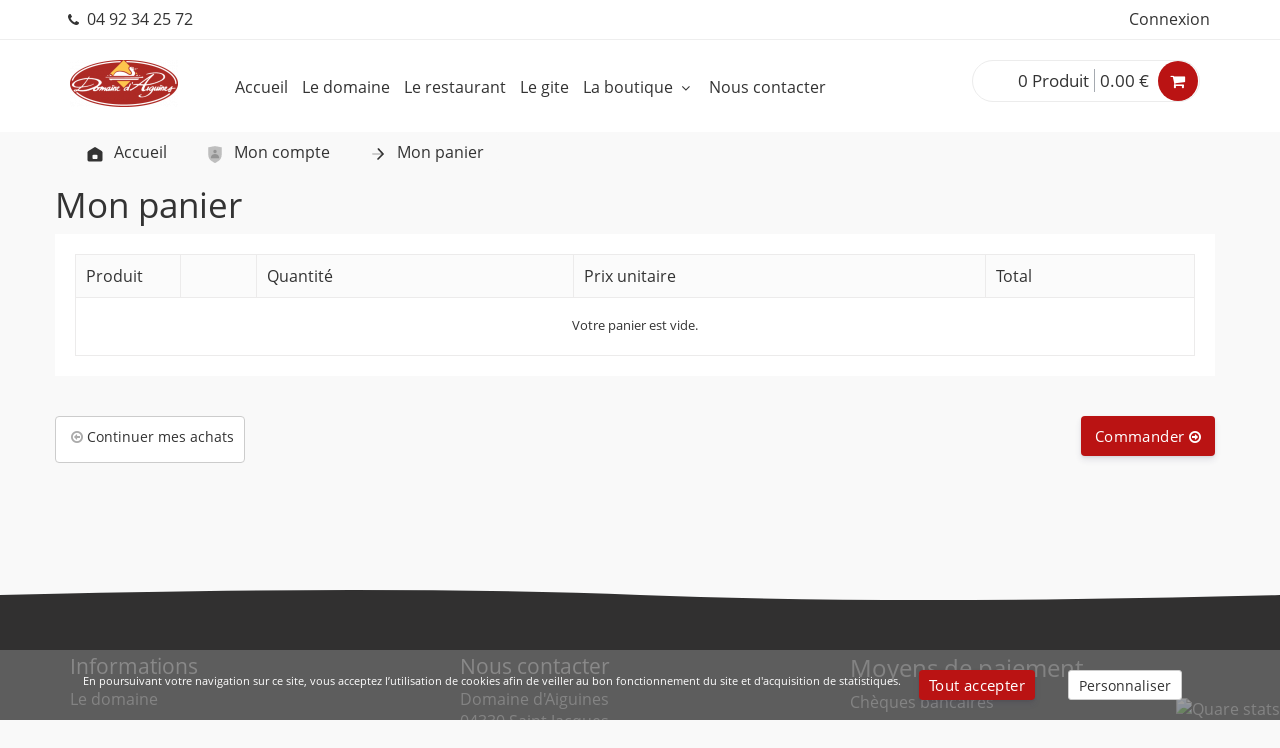

--- FILE ---
content_type: text/html; charset=UTF-8
request_url: https://www.domaine-aiguines.fr/fr/auth/cart
body_size: 7362
content:
<!DOCTYPE html>
<!--[if IE 8]> <html lang="fr" class="ie8 no-js"> <![endif]-->
<!--[if IE 9]> <html lang="fr" class="ie9 no-js"> <![endif]-->
<!--[if !IE]><!-->
<html lang="fr">
<!--<![endif]-->
<head>
    <meta charset="utf-8" />
    <title>Domaine d'Aiguines - Restaurant Gîte</title>
    <meta name="viewport" content="width=device-width, initial-scale=1, maximum-scale=1.0, user-scalable=0, shrink-to-fit=no" />
    <meta http-equiv="X-UA-Compatible" content="IE=edge,chrome=1">
    <meta http-equiv="Content-Language" content="fr">
    <meta name="description" content="Le domaine d'Aiguines, situé à St Jacques près de Digne les Bains, vous accueille  pour un moment de détente et de gastronomie." />
    <meta name="keywords" content="gastronomiebarrême, saint jacques, digne les bains, canard, gîte, auberge, restaurant" />
    <meta name="author" lang="fr" content="Quare" />
    <meta name="robots" content="index, follow">
            <meta name="google-site-verification" content="J5SOlALXPfX7cwd-A7vjZrQsNIpgPcWpxl-sDdtdWQk" />
        <meta property="og:site_name" content="Domaine d'Aiguines - Restaurant Gîte" />
    <meta property="og:title" content="Domaine d'Aiguines - Restaurant Gîte" />
    <meta property="og:url" content="http://www.domaine-aiguines.fr/fr/auth/cart" />
    <meta property="og:language" content="fr" />
    <meta property="og:image" content="https://www.domaine-aiguines.fr/fr//fr/thumbnail/?src=https://domainedaiguines.images.quare.site/logos_site/1435826118_logodomaine.png&h=114&w=114&q=90" />
    
    <meta name="generator" content="Quare 2.0.1" />

        <link rel="icon" type="image/png" href="https://domainedaiguines.images.quare.site/logos_site/1446048542_favicon.ico"/>
    <link rel="author" href="www.domaine-aiguines.fr" />

    <link rel="apple-touch-icon-precomposed" sizes="114x114" href="/fr/thumbnail/?src=https://domainedaiguines.images.quare.site/logos_site/1435826118_logodomaine.png&h=114&w=114&q=90">
    <link rel="apple-touch-icon-precomposed" sizes="72x72" href="/fr/thumbnail/?src=https://domainedaiguines.images.quare.site/logos_site/1435826118_logodomaine.png&h=72&w=72&q=90">
    <link rel="apple-touch-icon-precomposed" sizes="57x57" href="/fr/thumbnail/?src=https://domainedaiguines.images.quare.site/logos_site/1435826118_logodomaine.png&h=57&w=57&q=90">
    <link rel="apple-touch-icon-precomposed" href="/fr/thumbnail/?src=https://domainedaiguines.images.quare.site/logos_site/1435826118_logodomaine.png&h=57&w=57&q=90">

    <link rel="canonical" href="https://www.domaine-aiguines.fr/fr/"/>

                    <link rel="alternate" href="https://www.domaine-aiguines.fr/fr/" hreflang="x-default" />
    
    <link rel="preload" href="https://www.domaine-aiguines.fr/public/themes/default/css/font-awesome/font-awesome.min.css" as="style">
    <link rel="stylesheet" href="https://www.domaine-aiguines.fr/public/themes/default/css/font-awesome/font-awesome.min.css">

                <link rel="stylesheet" href="https://www.domaine-aiguines.fr/public/themes/default/build/css/auth.build.css?v=1768638153" type="text/css"/>
                            <link rel="stylesheet" href="https://www.domaine-aiguines.fr/public/themes/default/css/themes/custom_css.php?v=1768638153" type="text/css" />

    <style>
                    .loader-fav div.loader-container {
                background-image: url(https://domainedaiguines.images.quare.site/logos_site/1446048542_favicon.ico);
            }
            </style>
</head>

<body id="auth" class="" >

            <div class="pre-header " data-sticky-pre-header="false" >
        <div class="container">
            <div class="row">
                <div class="col-md-6 col-sm-6 additional-shop-info">
                    <ul class="list-unstyled list-inline">
                                                    <li><i class="fa fa-phone"></i><span>04 92 34 25 72</span></li>
                        
                                                                        
                                                                                            </ul>
                </div>
                <div class="col-md-6 col-sm-6 additional-nav">
                        <div class="pull-right">
                                                            <ul class="list-unstyled list-inline margin-left-20">
                                                                            <li class="authentification">
                                            <a href="https://www.domaine-aiguines.fr/fr/auth">
                                                Connexion
                                            </a>
                                        </li>
                                                                    </ul>
                                                    </div>
                    <div class="pull-right margin-left-20">
                        

                                <div class="row">
        <div data-mod-id="3" data-mod-alias="menus/links_menu" data-mod-method="menu" class="mod_menu qs_mod_item col-md-12 col-sm-12 pull-right" id="" >
        <ul class="list-unstyled list-inline">
                                                </ul>
    </div>
            </div>
    
    
    
                    </div>
                </div>
            </div>
        </div>
    </div>

    <div class="header sticky-header" data-sticky-header="true">
        <div class="container">
            <div id="site-logo-container">
                                    <a class="site-logo" href="https://www.domaine-aiguines.fr/fr/">
                        <img onerror="this.remove();" src="/fr/thumbnail/?src=https://domainedaiguines.images.quare.site/logos_site/1435826118_logodomaine.png&h=48&q=90" alt="Domaine d'Aiguines - Restaurant Gîte" />
                    </a>
                            </div>

            <a href="javascript:void(0);" class="mobi-toggler site-colors"><i class="fa fa-bars"></i></a>

                                        <div class="top-cart-block hidden-mobile">
                    <a class="top-cart-info" href="https://www.domaine-aiguines.fr/fr/auth/cart">
                        <span class="top-cart-info-count"><span class="nb_items_cart">0</span> Produit</span>
                        <span class="top-cart-info-value"><span class="total_amount_cart">0.00</span> €</span>
                    </a>
                    <i class="fa fa-shopping-cart"></i>

                    <div class="top-cart-content-wrapper">
                        <div class="top-cart-content">
                            <ul class="scroller" style="height: 250px;">

                            </ul>

                            <div class="alert alert-warning alert-checkout-amount-min margin-10" >
                                                                                                <i class="fa fa-info-circle"></i> Un montant total minimum de 15.00 € est requis pour valider votre commande. Le montant actuel de votre commande est de <i class="cart-checkout-min-current">0.00</i> €.
                            </div>

                            <div class="text-right">
                                <a href="https://www.domaine-aiguines.fr/fr/auth/cart" class="btn btn-primary   btn-xs txt-color-white">Mon panier</a>
                                                            </div>
                        </div>
                    </div>
                </div>
                        
            

                                <div class="row">
        <div data-mod-id="1" data-mod-alias="menus/links_menu" data-mod-method="menu" class="mod_menu qs_mod_item col-md-0 col-sm-0 header-navigation" id="" >
        <ul class="list-unstyled list-inline">
                                                                    
                    <li class="  1  ">
                        <a  href="https://www.domaine-aiguines.fr/fr/" >
                            Accueil
                                                    </a>
                                            </li>
                                                                                    
                    <li class="  4  ">
                        <a  href="https://www.domaine-aiguines.fr/fr/content/32-le-domaine" >
                            Le domaine
                                                    </a>
                                            </li>
                                                                                    
                    <li class="  7  ">
                        <a  href="https://www.domaine-aiguines.fr/fr/content/33-le-restaurant" >
                            Le restaurant
                                                    </a>
                                            </li>
                                                                                    
                    <li class="  8  ">
                        <a  href="https://www.domaine-aiguines.fr/fr/content/34-le-gite" >
                            Le gite
                                                    </a>
                                            </li>
                                                                                    
                    <li class=" dropdown 17  ">
                        <a  href="https://www.domaine-aiguines.fr/fr/products/4-la-boutique" >
                            La boutique
                             <i class="fa fa-angle-down"></i>                        </a>
                                                    <ul class="dropdown-menu">
                                                                                                                                            <li class="17   ">
                                        <a href="https://www.domaine-aiguines.fr/fr/products/7-foie-gras-et-pates" class="" >
                                            Foie gras et pâtés
                                                                                    </a>
                                                                            </li>
                                                                                                                                            <li class="17   ">
                                        <a href="https://www.domaine-aiguines.fr/fr/products/6-confits-et-plats-cuisines" class="" >
                                            Confits et plats cuisinés
                                                                                    </a>
                                                                            </li>
                                                                                                                                            <li class="17   ">
                                        <a href="https://www.domaine-aiguines.fr/fr/products/3-sauces" class="" >
                                            Tartinades et sauces
                                                                                    </a>
                                                                            </li>
                                                            </ul>
                                            </li>
                                                                                    
                    <li class="  2  ">
                        <a  href="https://www.domaine-aiguines.fr/fr/form/3-nous-contacter" >
                            Nous contacter
                                                    </a>
                                            </li>
                                                                </ul>
    </div>
            </div>
    
    
    
        </div>
    </div>


<div class="main" id="breadcrumb">
    <div class="container">
        
    

<ul class="container" id="breadcrumb_list_links">
    <li>
        <a href="https://www.domaine-aiguines.fr/fr/">
            <span class="svg-icon svg-icon-hover-white svg-icon-secondary svg-fill-secondary svg-icon-2x margin-right-5">
                <svg xmlns="http://www.w3.org/2000/svg" xmlns:xlink="http://www.w3.org/1999/xlink" width="24px" height="24px" viewBox="0 0 24 24" version="1.1">
                    <g stroke="none" stroke-width="1" fill="none" fill-rule="evenodd">
                        <rect x="0" y="0" width="24" height="24"/>
                        <path d="M3.95709826,8.41510662 L11.47855,3.81866389 C11.7986624,3.62303967 12.2013376,3.62303967 12.52145,3.81866389 L20.0429,8.41510557 C20.6374094,8.77841684 21,9.42493654 21,10.1216692 L21,19.0000642 C21,20.1046337 20.1045695,21.0000642 19,21.0000642 L4.99998155,21.0000673 C3.89541205,21.0000673 2.99998155,20.1046368 2.99998155,19.0000673 L2.99999828,10.1216672 C2.99999935,9.42493561 3.36258984,8.77841732 3.95709826,8.41510662 Z M10,13 C9.44771525,13 9,13.4477153 9,14 L9,17 C9,17.5522847 9.44771525,18 10,18 L14,18 C14.5522847,18 15,17.5522847 15,17 L15,14 C15,13.4477153 14.5522847,13 14,13 L10,13 Z" fill="#000000"/>
                    </g>
                </svg>
            </span>

            Accueil
        </a>
    </li>
            <li >
            <a href="https://www.domaine-aiguines.fr/fr/auth/account">
            <span class="svg-icon svg-icon-hover-white svg-icon-secondary svg-fill-secondary svg-icon-2x margin-right-5">
            <svg xmlns="http://www.w3.org/2000/svg" xmlns:xlink="http://www.w3.org/1999/xlink" width="24px" height="24px" viewBox="0 0 24 24" version="1.1">
               <g stroke="none" stroke-width="1" fill="none" fill-rule="evenodd">
                    <rect x="0" y="0" width="24" height="24"/>
                    <path d="M4,4 L11.6314229,2.5691082 C11.8750185,2.52343403 12.1249815,2.52343403 12.3685771,2.5691082 L20,4 L20,13.2830094 C20,16.2173861 18.4883464,18.9447835 16,20.5 L12.5299989,22.6687507 C12.2057287,22.8714196 11.7942713,22.8714196 11.4700011,22.6687507 L8,20.5 C5.51165358,18.9447835 4,16.2173861 4,13.2830094 L4,4 Z" fill="#000000" opacity="0.3"/>
                    <path d="M12,11 C10.8954305,11 10,10.1045695 10,9 C10,7.8954305 10.8954305,7 12,7 C13.1045695,7 14,7.8954305 14,9 C14,10.1045695 13.1045695,11 12,11 Z" fill="#000000" opacity="0.3"/>
                    <path d="M7.00036205,16.4995035 C7.21569918,13.5165724 9.36772908,12 11.9907452,12 C14.6506758,12 16.8360465,13.4332455 16.9988413,16.5 C17.0053266,16.6221713 16.9988413,17 16.5815,17 C14.5228466,17 11.463736,17 7.4041679,17 C7.26484009,17 6.98863236,16.6619875 7.00036205,16.4995035 Z" fill="#000000" opacity="0.3"/>
                </g>
            </svg>
        </span>
        Mon compte
    </a>
</li>
    <li class="active">
        <a href="#">
            <span class="svg-icon svg-icon-hover-white svg-icon-secondary svg-fill-secondary svg-icon-2x margin-right-5">
                <svg xmlns="http://www.w3.org/2000/svg" xmlns:xlink="http://www.w3.org/1999/xlink" width="24px" height="24px" viewBox="0 0 24 24" version="1.1">
                   <g stroke="none" stroke-width="1" fill="none" fill-rule="evenodd">
                        <polygon points="0 0 24 0 24 24 0 24"/>
                        <rect fill="#000000" opacity="0.3" transform="translate(12.000000, 12.000000) rotate(-90.000000) translate(-12.000000, -12.000000) " x="11" y="5" width="2" height="14" rx="1"/>
                        <path d="M9.70710318,15.7071045 C9.31657888,16.0976288 8.68341391,16.0976288 8.29288961,15.7071045 C7.90236532,15.3165802 7.90236532,14.6834152 8.29288961,14.2928909 L14.2928896,8.29289093 C14.6714686,7.914312 15.281055,7.90106637 15.675721,8.26284357 L21.675721,13.7628436 C22.08284,14.136036 22.1103429,14.7686034 21.7371505,15.1757223 C21.3639581,15.5828413 20.7313908,15.6103443 20.3242718,15.2371519 L15.0300721,10.3841355 L9.70710318,15.7071045 Z" fill="#000000" fill-rule="nonzero" transform="translate(14.999999, 11.999997) scale(1, -1) rotate(90.000000) translate(-14.999999, -11.999997) "/>
                    </g>
                </svg>
            </span>

            Mon panier
        </a>
    </li>
    </ul>    </div>
</div>
<div class="main">
    <div class="container">

        <div class="row margin-bottom-40">

            <div class="row margin-bottom-40">

                <div class="col-md-12 col-sm-12">
                    <h1>Mon panier</h1>
                    <div class="goods-page">
                        <div class="goods-data clearfix">
                            <div class="table-wrapper-responsive">
                                <table summary="Shopping cart" id="products_cart">
                                    <thead>
                                        <tr>
                                            <th class="goods-page-image">Produit</th>
                                            <th class="goods-page-description"></th>
                                            <th class="goods-page-quantity">Quantité</th>
                                            <th class="goods-page-price">Prix unitaire</th>
                                            <th class="goods-page-total" colspan="2">Total</th>
                                        </tr>
                                    </thead>
                                    <tbody>
                                                                                    <tr>
                                                <td colspan="6">
                                                    <p align="center">Votre panier est vide.</p>
                                                </td>
                                            </tr>
                                                                            </tbody>

                                </table>
                            </div>

                                                    </div>
                        <a href="" class="btn btn-default margin-top-20 padding-top-10 padding-right-10 padding-bottom-15 padding-left-15 ">
                            <i class="fa fa-arrow-circle-o-left"></i> Continuer mes achats
                        </a>
                        <a class="btn btn-primary margin-top-20    submit_checkout txt-color-white" href="https://www.domaine-aiguines.fr/fr/auth/checkout" id="button-cart-checkout">Commander <i class="fa fa-arrow-circle-o-right"></i></a>
                    </div>

                </div>
            </div>

        </div>
    </div>
</div>

    <span id="svg-footer">
        <svg class="defs-only" id="svg-footer" xmlns="http://www.w3.org/2000/svg" xmlns:xlink="http://www.w3.org/1999/xlink" style="height: 0;">
            <symbol id="wave">
                <svg viewBox="0 0 100 50" preserveAspectRatio="none" style=" margin-bottom: 0;">
                    <g>
                        <path d="M100,30 Q70,40 50,30 T0,30 v20 h100Z" stroke-width="0"/>
                    </g>
                </svg>
            </symbol>
        </svg>
        <svg style="width: 100%; height: 50px;">
            <use xlink:href="#wave"/>
        </svg>
    </span>

<div class="pre-footer ">
    <div class="container">

        

                                        <div class="row">
                    <div class="mod_content_custom qs_mod_item col-md-4 col-sm-4 pre-footer-col" id="" data-mod-id="2" data-mod-alias="aide-support" data-mod-method="contentCustom" style="background-color: rgba(255,255,255,0);  border-radius:0px;">
                                    <h2>Informations</h2>
                                <ul class="list-unstyled"><li> <a href="http://www.domaine-aiguines.fr/content/32-le-domaine">Le domaine</a></li><li><a href="http://www.domaine-aiguines.fr/content/32-le-domaine">Le restaurant</a></li><li><a href="http://www.domaine-aiguines.fr/content/34-le-gite">Le gîte</a></li><li><a href="http://www.domaine-aiguines.fr/products/4-boutique">La boutique</a></li></ul>
            </div>
                                        <div class="mod_content_custom qs_mod_item col-md-4 col-sm-4 " id="" data-mod-id="5" data-mod-alias="nous-contacter" data-mod-method="contentCustom" style="background-color: rgba(255,255,255,0);  border-radius:0px;">
                                    <h2>Nous contacter</h2>
                                <div>Domaine d'Aiguines<br></div>04330 Saint Jacques<br><div>Téléphone : 04 92 34 25 72<br></div><div><p>Email :<a target="_blank" href="mailto:alix.chaillan@wanadoo.fr"> </a><a href="http://www.domaine-aiguines.fr/form/3-nous-contacter">Formulaire de contact</a></p></div>
            </div>
                                        <div class="mod_content_custom qs_mod_item col-md-4 col-sm-4 " id="" data-mod-id="4" data-mod-alias="paiement" data-mod-method="contentCustom" style="background-color: transparent;  border-radius:0px;">
                                <h4><font style="font-size: 24px;">Moyens de paiement</font></h4>
	




	
	

		<ul class="list-unstyled"><li>Chèques bancaires</li><li>Carte Bleue</li><li>Espèces<br></li></ul><p><img src="https://domainedaiguines.images.quare.site/payment_methods_logos/1604569919-1550234774-logo-stripe.png" style="max-width: 90%;"><br></p>
            </div>
                    </div>
                                        <div class="row">
                                <div class="mod_socials_media qs_mod_item margin-bottom-5 col-md-6 col-sm-6 " id="" data-mod-id="1" data-mod-alias="module-reseaux-sociaux" data-mod-method="socialsMedia">
                    <ul class="social-icons list-unstyled list-inline">
                                                                                <li >
                                <a class="facebook" data-original-title="Facebook" href="https://www.facebook.com/DomaineDAiguines" rel="noopener,noreferrer" target="_blank"></a>
                                                            </li>
                                            </ul>
                </div>
                    
    
    
                        
                </div>
</div>
<div class="footer padding-bottom-15">
    <div class="container">
        

                                        <div class="row">
                    <div class="mod_content_custom qs_mod_item col-md-3 col-sm-3 " id="" data-mod-id="3" data-mod-alias="copyright-pied-de-page" data-mod-method="contentCustom" style="background-color: rgba(255,255,255,0);  border-radius:0px;">
                                <span style="color: rgb(255, 255, 255);">COPYRIGHT © 2014</span> <a href="http://www.quare.io" target="_blank">Quare Systems</a>
            </div>
                    <div data-mod-id="2" data-mod-alias="menus/links_menu" data-mod-method="menu" class="mod_menu qs_mod_item col-md-9 col-sm-9 pull-right text-right" id="" data-mod-id="3" data-mod-alias="copyright-pied-de-page" data-mod-method="contentCustom">
        <ul class="list-unstyled list-inline">
                                                                    
                    <li class="  6  ">
                        <a  href="https://www.domaine-aiguines.fr/fr/content/4-mentions-legales" >
                            Mentions légales
                                                    </a>
                                            </li>
                                                                                    
                    <li class="  18  ">
                        <a  href="https://www.domaine-aiguines.fr/fr/content/1-conditions-generales-de-vente" >
                            Conditions générales de vente
                                                    </a>
                                            </li>
                                                                </ul>
    </div>
            </div>
    
    
    
    </div>
</div>

    <div id="rgpd_block_footer">
        <div id="rgpd_container">
            <p>
                <span class="rgpd_text">En poursuivant votre navigation sur ce site, vous acceptez l’utilisation de cookies afin de veiller au bon fonctionnement du site et d'acquisition de statistiques.</span>

                <button class="btn-xs btn btn-primary  " id="rgpd_accept_all">Tout accepter</button>
                <button class="btn-xs btn btn-default " data-toggle="modal" data-target="#rgpdModal">Personnaliser</button>
            </p>
        </div>
    </div>

<div class="modal fade" tabindex="-1" role="dialog" id="rgpdModal">
    <div class="modal-dialog" role="document">
        <div class="modal-content">
            <div class="modal-header">
                <button type="button" class="close" data-dismiss="modal" aria-label="Close"><span aria-hidden="true">&times;</span></button>
                <div class="modal-title bold title">Votre choix relatif aux cookies du site <img src="/fr/thumbnail/?src=https://domainedaiguines.images.quare.site/logos_site/1435826118_logodomaine.png&h=57&w=57&q=90" alt="Logo RGPD" class="pull-right"></div>
            </div>
            <div class="modal-body">
                <p><strong>Domaine d'Aiguines - Restaurant Gîte</strong> peut utiliser des cookies pour mémoriser vos informations de connexion, améliorer votre expérience utilisateur sur le site et collecter des statistiques en vue d'optimiser les fonctionnalités du site et permettre son bon fonctionnement.</p>

                <div id="rgpd_list_fieldsets" class="hidden">
                                            <fieldset>
                            <legend>Fonctionnement du site Domaine d'Aiguines - Restaurant Gîte & Statistiques</legend>
                            <div class="form-group">
                                <div class="col-lg-8 col-sm-8 pull-right">
                                    <p>Stockage d'informations ou accès à des informations déjà stockées sur votre appareil à partir de ce site, identifiants d'appareil, cookies et technologies similaires afin d'utiliser les cookies pour mémoriser vos informations de connexion, vos préférences, améliorer votre expérience utilisateur et collecter des statistiques en vue d'optimiser les fonctionnalités du site et ainsi permettre sont bon fonctionnement.</p>
                                </div>
                                <div class="col-lg-4 col-sm-4 pull-right">
                                    <input type="checkbox" disabled class="bootstrap-switch" name="field_config_site_rgpd_mysite_enable" id="field_config_site_rgpd_mysite_enable" data-on-text="Oui" data-off-text="Non" checked="checked" />

                                </div>
                            </div>
                        </fieldset>
                    
                                            <fieldset>
                            <legend>Statistiques, réseaux sociaux et partenaires</legend>
                            <div class="form-group">
                                <div class="col-lg-8 col-sm-8 pull-right">
                                    <p>La collecte d'informations, et la combinaison avec les informations précédemment collectées, pour sélectionner et diffuser des publicités pour vous et pour mesurer la livraison et l'efficacité de ces publicités. Cela inclut l’utilisation des informations précédemment collectées concernant vos centres d’intérêt pour sélectionner des annonces, le traitement des données relatives aux annonces diffusées, à leur fréquence de diffusion, au moment et à l’endroit où elles ont été diffusées et le point de savoir si vous avez pris des mesures en rapport avec la publicité, par exemple en cliquant sur un bouton. annonce ou faire un achat. Cela n'inclut pas la personnalisation, qui est la collecte et le traitement d'informations sur votre utilisation de ce service pour personnaliser ultérieurement la publicité et / ou le contenu pour vous dans d'autres contextes, tels que des sites Web ou des applications, au fil du temps..</p>
                                </div>
                                <div class="col-lg-4 col-sm-4 pull-right">
                                    <input type="checkbox" class="bootstrap-switch" name="field_config_site_rgpd_partners_enable" id="field_config_site_rgpd_partners_enable" data-on-text="Oui" data-off-text="Non" checked="checked" />
                                </div>
                            </div>
                        </fieldset>
                                    </div>
            </div>
            <div class="modal-footer">
                <button type="button" class="btn btn-default" data-dismiss="modal">Fermer</button>
                <button type="button" class="btn btn-default" id="rgpd_custom_parameters">Personnaliser</button>
                <button type="button" class="btn btn-primary" id="rgpd_accept_form">Accepter</button>
            </div>
        </div>
    </div>
</div>
<div class="modal fade" tabindex="-1" role="dialog" id="cartModal">
    <div class="modal-dialog" role="document">
        <div class="modal-content">
            <div class="modal-header bg-qs-theme-color">
                <button type="button" class="close" data-dismiss="modal" aria-label="Close"><span aria-hidden="true">&times;</span></button>
                <div class="modal-title">  <i class="fa fa-check"></i> Produit ajouté avec succès à votre panier</div>
            </div>
            <div class="modal-body">
                <div class="row">
                    <div class="col-md-3">
                        <img src="" alt="" class="product-image fake-bg-text margin-bottom-20">
                    </div>
                    <div class="col-md-3">
                        <p class="product-title fake-bg-text"></p>
                        <p class="product-price fake-bg-text"></p>
                        <p class="product-qty fake-bg-text"></p>
                    </div>
                    <div class="col-md-6">
                        <div id="cartRecap">
                            <p class="recap-cart-qty-contain fake-bg-text"></p>
                            <p class="recap-cart-total fake-bg-text"></p>
                        </div>
                    </div>
                </div>
            </div>
            <div class="modal-footer">
                <button type="button" class="btn btn-default" data-dismiss="modal">Continuer mes achats</button>
                <a href="https://www.domaine-aiguines.fr/fr/auth/cart" class="btn btn-primary   txt-color-white" id="">Commander</a>
            </div>
        </div>
    </div>
</div>
<span class="hidden" id="lang_cart_modal_label_amount">Montant</span>
<span class="hidden" id="lang_cart_modal_label_quantity">Quantité</span>
<span class="hidden" id="lang_cart_modal_total_products">Total produit(s)</span>
<span class="hidden" id="lang_cart_modal_there_are">Il y a</span>
<span class="hidden" id="lang_cart_modal_nb_items_in_cart">produit(s) dans votre panier.</span>


    
<script type="text/javascript" src="https://events.quare.io/socket.io/socket.io.js"></script>
<script type="text/javascript">
    var socket = (typeof io !== 'undefined') ? io('https://events.quare.io/socket.io/socket.io.js', {
        withCredentials: true,
        extraHeaders: {
            "api-node-header": ""
        }
    }) : '';
</script>

<script type="text/javascript">
    var page 		        = 'page_auth',
        currency_sign       = "€",
        csrf_name           = "domainedaiguines_csrf_qftk",
        csrf_hash           = "c74d3649c6be956cee637af56aba2047",
        cookie_rgpd         = {"rgpd_my_site":null,"rgpd_others":null},
        base_url            = "https://www.domaine-aiguines.fr/fr/",
        base_url_public     = "https://www.domaine-aiguines.fr/",
        base_url_uploads    = "https://domainedaiguines.images.quare.site/",
        lang_code           = "fr",
        piwik_id            = "36",
        ENVIRONMENT         = "production",
        thumbnail           = "/fr/thumbnail/?src=";

    var config_site = {
        config_site_name :  "Domaine d'Aiguines - Restaurant Gîte",
        config_site_theme :  "default",
        config_site_slogan :  "",
        config_site_logo :  'logos_site/1435826118_logodomaine.png',
        config_site_favicon :  'https://domainedaiguines.images.quare.site/logos_site/1446048542_favicon.ico',
        config_site_rgpd_display :  'bottom',
        config_site_rgpd_mysite_enable :  'required',
        config_site_rgpd_partners_enable :  'enabled',
        config_site_catalog :  '0',
        config_site_checkout_amount_min :  '15.00'
    };
    var min_amount_checkout = "15.00";

    Cw = new Object();
</script>
    <img src="https://stats.quare.io/matomo.php?idsite=36" alt="Quare stats" style="position: absolute;bottom: 0;right: 0;" />
<!--[if lt IE 9]>
    <script src="https://www.domaine-aiguines.fr/public/themes/default/js/core/respond.min.js"></script>
<![endif]-->

    <script src="https://www.domaine-aiguines.fr/public/themes/default/build/js/auth.build.js?v=1768638153" type="text/javascript"></script>
    
<script type="text/javascript">
    </script>

</body>
</html>



<script>
    var cs_stock_on = parseInt(0);
</script>


--- FILE ---
content_type: text/html; charset=UTF-8
request_url: https://www.domaine-aiguines.fr/fr/cart/index/?_=1768638154360
body_size: 312
content:
{"success":"success","template_cart":"\n    <li class=\"min-height-200\"><p align=\"center\">Votre panier est vide.<\/p><\/li>\n","csrf_hash":"c74d3649c6be956cee637af56aba2047"}

--- FILE ---
content_type: text/css
request_url: https://www.domaine-aiguines.fr/public/themes/default/build/css/auth.build.css?v=1768638153
body_size: 89552
content:
@font-face {font-family:'custom-font';font-style:normal;font-weight:300;src:local('custom-font'), local('custom-font'), url('../../fonts/open-sans/open-sans.woff') format('woff');unicode-range:U+0000-00FF, U+0131, U+0152-0153, U+02C6, U+02DA, U+02DC, U+2000-206F, U+2074, U+20AC, U+2212, U+2215, U+E0FF, U+EFFD, U+F000;}@font-face {font-family:'custom-font-bold';font-style:normal;font-weight:400;src:local('custom-font-bold'), url('../../fonts/open-sans/open-sans-bold.woff') format('woff');unicode-range:U+0000-00FF, U+0131, U+0152-0153, U+02C6, U+02DA, U+02DC, U+2000-206F, U+2074, U+20AC, U+2212, U+2215, U+E0FF, U+EFFD, U+F000;}html{font-family:sans-serif;-webkit-text-size-adjust:100%;-ms-text-size-adjust:100%}body{margin:0}article,aside,details,figcaption,figure,footer,header,hgroup,main,menu,nav,section,summary{display:block}audio,canvas,progress,video{display:inline-block;vertical-align:baseline}audio:not([controls]){display:none;height:0}[hidden],template{display:none}a{background-color:transparent}a:active,a:hover{outline:0}abbr[title]{border-bottom:1px dotted}b,strong{font-weight:700}dfn{font-style:italic}h1{margin:.67em 0;font-size:2em}mark{color:#000;background:#ff0}small{font-size:80%}sub,sup{position:relative;font-size:75%;line-height:0;vertical-align:baseline}sup{top:-.5em}sub{bottom:-.25em}img{border:0}svg:not(:root){overflow:hidden}figure{margin:1em 40px}hr{height:0;-webkit-box-sizing:content-box;-moz-box-sizing:content-box;box-sizing:content-box}pre{overflow:auto}code,kbd,pre,samp{font-family:monospace,monospace;font-size:1em}button,input,optgroup,select,textarea{margin:0;font:inherit;color:inherit}button{overflow:visible}button,select{text-transform:none}button,html input[type=button],input[type=reset],input[type=submit]{-webkit-appearance:button;cursor:pointer}button[disabled],html input[disabled]{cursor:default}button::-moz-focus-inner,input::-moz-focus-inner{padding:0;border:0}input{line-height:normal}input[type=checkbox],input[type=radio]{-webkit-box-sizing:border-box;-moz-box-sizing:border-box;box-sizing:border-box;padding:0}input[type=number]::-webkit-inner-spin-button,input[type=number]::-webkit-outer-spin-button{height:auto}input[type=search]{-webkit-box-sizing:content-box;-moz-box-sizing:content-box;box-sizing:content-box;-webkit-appearance:textfield}input[type=search]::-webkit-search-cancel-button,input[type=search]::-webkit-search-decoration{-webkit-appearance:none}fieldset{padding:.35em .625em .75em;margin:0 2px;border:1px solid silver}legend{padding:0;border:0}textarea{overflow:auto}optgroup{font-weight:700}table{border-spacing:0;border-collapse:collapse}td,th{padding:0}@media print{*,:after,:before{color:#000!important;text-shadow:none!important;background:0 0!important;-webkit-box-shadow:none!important;box-shadow:none!important}a,a:visited{text-decoration:underline}a[href]:after{content:" (" attr(href) ")"}abbr[title]:after{content:" (" attr(title) ")"}a[href^="javascript:"]:after,a[href^="#"]:after{content:""}blockquote,pre{border:1px solid #999;page-break-inside:avoid}thead{display:table-header-group}img,tr{page-break-inside:avoid}img{max-width:100%!important}h2,h3,p{orphans:3;widows:3}h2,h3{page-break-after:avoid}.navbar{display:none}.btn>.caret,.dropup>.btn>.caret{border-top-color:#000!important}.label{border:1px solid #000}.table{border-collapse:collapse!important}.table td,.table th{background-color:#fff!important}.table-bordered td,.table-bordered th{border:1px solid #ddd!important}}@font-face{font-family:'Glyphicons Halflings';src:url(../fonts/glyphicons-halflings-regular.eot);src:url(../fonts/glyphicons-halflings-regular.eot?#iefix) format('embedded-opentype'),url(../fonts/glyphicons-halflings-regular.woff2) format('woff2'),url(../fonts/glyphicons-halflings-regular.woff) format('woff'),url(../fonts/glyphicons-halflings-regular.ttf) format('truetype'),url(../fonts/glyphicons-halflings-regular.svg#glyphicons_halflingsregular) format('svg')}.glyphicon{position:relative;top:1px;display:inline-block;font-family:'Glyphicons Halflings';font-style:normal;font-weight:400;line-height:1;-webkit-font-smoothing:antialiased;-moz-osx-font-smoothing:grayscale}.glyphicon-asterisk:before{content:"\002a"}.glyphicon-plus:before{content:"\002b"}.glyphicon-eur:before,.glyphicon-euro:before{content:"\20ac"}.glyphicon-minus:before{content:"\2212"}.glyphicon-cloud:before{content:"\2601"}.glyphicon-envelope:before{content:"\2709"}.glyphicon-pencil:before{content:"\270f"}.glyphicon-glass:before{content:"\e001"}.glyphicon-music:before{content:"\e002"}.glyphicon-search:before{content:"\e003"}.glyphicon-heart:before{content:"\e005"}.glyphicon-star:before{content:"\e006"}.glyphicon-star-empty:before{content:"\e007"}.glyphicon-user:before{content:"\e008"}.glyphicon-film:before{content:"\e009"}.glyphicon-th-large:before{content:"\e010"}.glyphicon-th:before{content:"\e011"}.glyphicon-th-list:before{content:"\e012"}.glyphicon-ok:before{content:"\e013"}.glyphicon-remove:before{content:"\e014"}.glyphicon-zoom-in:before{content:"\e015"}.glyphicon-zoom-out:before{content:"\e016"}.glyphicon-off:before{content:"\e017"}.glyphicon-signal:before{content:"\e018"}.glyphicon-cog:before{content:"\e019"}.glyphicon-trash:before{content:"\e020"}.glyphicon-home:before{content:"\e021"}.glyphicon-file:before{content:"\e022"}.glyphicon-time:before{content:"\e023"}.glyphicon-road:before{content:"\e024"}.glyphicon-download-alt:before{content:"\e025"}.glyphicon-download:before{content:"\e026"}.glyphicon-upload:before{content:"\e027"}.glyphicon-inbox:before{content:"\e028"}.glyphicon-play-circle:before{content:"\e029"}.glyphicon-repeat:before{content:"\e030"}.glyphicon-refresh:before{content:"\e031"}.glyphicon-list-alt:before{content:"\e032"}.glyphicon-lock:before{content:"\e033"}.glyphicon-flag:before{content:"\e034"}.glyphicon-headphones:before{content:"\e035"}.glyphicon-volume-off:before{content:"\e036"}.glyphicon-volume-down:before{content:"\e037"}.glyphicon-volume-up:before{content:"\e038"}.glyphicon-qrcode:before{content:"\e039"}.glyphicon-barcode:before{content:"\e040"}.glyphicon-tag:before{content:"\e041"}.glyphicon-tags:before{content:"\e042"}.glyphicon-book:before{content:"\e043"}.glyphicon-bookmark:before{content:"\e044"}.glyphicon-print:before{content:"\e045"}.glyphicon-camera:before{content:"\e046"}.glyphicon-font:before{content:"\e047"}.glyphicon-bold:before{content:"\e048"}.glyphicon-italic:before{content:"\e049"}.glyphicon-text-height:before{content:"\e050"}.glyphicon-text-width:before{content:"\e051"}.glyphicon-align-left:before{content:"\e052"}.glyphicon-align-center:before{content:"\e053"}.glyphicon-align-right:before{content:"\e054"}.glyphicon-align-justify:before{content:"\e055"}.glyphicon-list:before{content:"\e056"}.glyphicon-indent-left:before{content:"\e057"}.glyphicon-indent-right:before{content:"\e058"}.glyphicon-facetime-video:before{content:"\e059"}.glyphicon-picture:before{content:"\e060"}.glyphicon-map-marker:before{content:"\e062"}.glyphicon-adjust:before{content:"\e063"}.glyphicon-tint:before{content:"\e064"}.glyphicon-edit:before{content:"\e065"}.glyphicon-share:before{content:"\e066"}.glyphicon-check:before{content:"\e067"}.glyphicon-move:before{content:"\e068"}.glyphicon-step-backward:before{content:"\e069"}.glyphicon-fast-backward:before{content:"\e070"}.glyphicon-backward:before{content:"\e071"}.glyphicon-play:before{content:"\e072"}.glyphicon-pause:before{content:"\e073"}.glyphicon-stop:before{content:"\e074"}.glyphicon-forward:before{content:"\e075"}.glyphicon-fast-forward:before{content:"\e076"}.glyphicon-step-forward:before{content:"\e077"}.glyphicon-eject:before{content:"\e078"}.glyphicon-chevron-left:before{content:"\e079"}.glyphicon-chevron-right:before{content:"\e080"}.glyphicon-plus-sign:before{content:"\e081"}.glyphicon-minus-sign:before{content:"\e082"}.glyphicon-remove-sign:before{content:"\e083"}.glyphicon-ok-sign:before{content:"\e084"}.glyphicon-question-sign:before{content:"\e085"}.glyphicon-info-sign:before{content:"\e086"}.glyphicon-screenshot:before{content:"\e087"}.glyphicon-remove-circle:before{content:"\e088"}.glyphicon-ok-circle:before{content:"\e089"}.glyphicon-ban-circle:before{content:"\e090"}.glyphicon-arrow-left:before{content:"\e091"}.glyphicon-arrow-right:before{content:"\e092"}.glyphicon-arrow-up:before{content:"\e093"}.glyphicon-arrow-down:before{content:"\e094"}.glyphicon-share-alt:before{content:"\e095"}.glyphicon-resize-full:before{content:"\e096"}.glyphicon-resize-small:before{content:"\e097"}.glyphicon-exclamation-sign:before{content:"\e101"}.glyphicon-gift:before{content:"\e102"}.glyphicon-leaf:before{content:"\e103"}.glyphicon-fire:before{content:"\e104"}.glyphicon-eye-open:before{content:"\e105"}.glyphicon-eye-close:before{content:"\e106"}.glyphicon-warning-sign:before{content:"\e107"}.glyphicon-plane:before{content:"\e108"}.glyphicon-calendar:before{content:"\e109"}.glyphicon-random:before{content:"\e110"}.glyphicon-comment:before{content:"\e111"}.glyphicon-magnet:before{content:"\e112"}.glyphicon-chevron-up:before{content:"\e113"}.glyphicon-chevron-down:before{content:"\e114"}.glyphicon-retweet:before{content:"\e115"}.glyphicon-shopping-cart:before{content:"\e116"}.glyphicon-folder-close:before{content:"\e117"}.glyphicon-folder-open:before{content:"\e118"}.glyphicon-resize-vertical:before{content:"\e119"}.glyphicon-resize-horizontal:before{content:"\e120"}.glyphicon-hdd:before{content:"\e121"}.glyphicon-bullhorn:before{content:"\e122"}.glyphicon-bell:before{content:"\e123"}.glyphicon-certificate:before{content:"\e124"}.glyphicon-thumbs-up:before{content:"\e125"}.glyphicon-thumbs-down:before{content:"\e126"}.glyphicon-hand-right:before{content:"\e127"}.glyphicon-hand-left:before{content:"\e128"}.glyphicon-hand-up:before{content:"\e129"}.glyphicon-hand-down:before{content:"\e130"}.glyphicon-circle-arrow-right:before{content:"\e131"}.glyphicon-circle-arrow-left:before{content:"\e132"}.glyphicon-circle-arrow-up:before{content:"\e133"}.glyphicon-circle-arrow-down:before{content:"\e134"}.glyphicon-globe:before{content:"\e135"}.glyphicon-wrench:before{content:"\e136"}.glyphicon-tasks:before{content:"\e137"}.glyphicon-filter:before{content:"\e138"}.glyphicon-briefcase:before{content:"\e139"}.glyphicon-fullscreen:before{content:"\e140"}.glyphicon-dashboard:before{content:"\e141"}.glyphicon-paperclip:before{content:"\e142"}.glyphicon-heart-empty:before{content:"\e143"}.glyphicon-link:before{content:"\e144"}.glyphicon-phone:before{content:"\e145"}.glyphicon-pushpin:before{content:"\e146"}.glyphicon-usd:before{content:"\e148"}.glyphicon-gbp:before{content:"\e149"}.glyphicon-sort:before{content:"\e150"}.glyphicon-sort-by-alphabet:before{content:"\e151"}.glyphicon-sort-by-alphabet-alt:before{content:"\e152"}.glyphicon-sort-by-order:before{content:"\e153"}.glyphicon-sort-by-order-alt:before{content:"\e154"}.glyphicon-sort-by-attributes:before{content:"\e155"}.glyphicon-sort-by-attributes-alt:before{content:"\e156"}.glyphicon-unchecked:before{content:"\e157"}.glyphicon-expand:before{content:"\e158"}.glyphicon-collapse-down:before{content:"\e159"}.glyphicon-collapse-up:before{content:"\e160"}.glyphicon-log-in:before{content:"\e161"}.glyphicon-flash:before{content:"\e162"}.glyphicon-log-out:before{content:"\e163"}.glyphicon-new-window:before{content:"\e164"}.glyphicon-record:before{content:"\e165"}.glyphicon-save:before{content:"\e166"}.glyphicon-open:before{content:"\e167"}.glyphicon-saved:before{content:"\e168"}.glyphicon-import:before{content:"\e169"}.glyphicon-export:before{content:"\e170"}.glyphicon-send:before{content:"\e171"}.glyphicon-floppy-disk:before{content:"\e172"}.glyphicon-floppy-saved:before{content:"\e173"}.glyphicon-floppy-remove:before{content:"\e174"}.glyphicon-floppy-save:before{content:"\e175"}.glyphicon-floppy-open:before{content:"\e176"}.glyphicon-credit-card:before{content:"\e177"}.glyphicon-transfer:before{content:"\e178"}.glyphicon-cutlery:before{content:"\e179"}.glyphicon-header:before{content:"\e180"}.glyphicon-compressed:before{content:"\e181"}.glyphicon-earphone:before{content:"\e182"}.glyphicon-phone-alt:before{content:"\e183"}.glyphicon-tower:before{content:"\e184"}.glyphicon-stats:before{content:"\e185"}.glyphicon-sd-video:before{content:"\e186"}.glyphicon-hd-video:before{content:"\e187"}.glyphicon-subtitles:before{content:"\e188"}.glyphicon-sound-stereo:before{content:"\e189"}.glyphicon-sound-dolby:before{content:"\e190"}.glyphicon-sound-5-1:before{content:"\e191"}.glyphicon-sound-6-1:before{content:"\e192"}.glyphicon-sound-7-1:before{content:"\e193"}.glyphicon-copyright-mark:before{content:"\e194"}.glyphicon-registration-mark:before{content:"\e195"}.glyphicon-cloud-download:before{content:"\e197"}.glyphicon-cloud-upload:before{content:"\e198"}.glyphicon-tree-conifer:before{content:"\e199"}.glyphicon-tree-deciduous:before{content:"\e200"}.glyphicon-cd:before{content:"\e201"}.glyphicon-save-file:before{content:"\e202"}.glyphicon-open-file:before{content:"\e203"}.glyphicon-level-up:before{content:"\e204"}.glyphicon-copy:before{content:"\e205"}.glyphicon-paste:before{content:"\e206"}.glyphicon-alert:before{content:"\e209"}.glyphicon-equalizer:before{content:"\e210"}.glyphicon-king:before{content:"\e211"}.glyphicon-queen:before{content:"\e212"}.glyphicon-pawn:before{content:"\e213"}.glyphicon-bishop:before{content:"\e214"}.glyphicon-knight:before{content:"\e215"}.glyphicon-baby-formula:before{content:"\e216"}.glyphicon-tent:before{content:"\26fa"}.glyphicon-blackboard:before{content:"\e218"}.glyphicon-bed:before{content:"\e219"}.glyphicon-apple:before{content:"\f8ff"}.glyphicon-erase:before{content:"\e221"}.glyphicon-hourglass:before{content:"\231b"}.glyphicon-lamp:before{content:"\e223"}.glyphicon-duplicate:before{content:"\e224"}.glyphicon-piggy-bank:before{content:"\e225"}.glyphicon-scissors:before{content:"\e226"}.glyphicon-bitcoin:before{content:"\e227"}.glyphicon-btc:before{content:"\e227"}.glyphicon-xbt:before{content:"\e227"}.glyphicon-yen:before{content:"\00a5"}.glyphicon-jpy:before{content:"\00a5"}.glyphicon-ruble:before{content:"\20bd"}.glyphicon-rub:before{content:"\20bd"}.glyphicon-scale:before{content:"\e230"}.glyphicon-ice-lolly:before{content:"\e231"}.glyphicon-ice-lolly-tasted:before{content:"\e232"}.glyphicon-education:before{content:"\e233"}.glyphicon-option-horizontal:before{content:"\e234"}.glyphicon-option-vertical:before{content:"\e235"}.glyphicon-menu-hamburger:before{content:"\e236"}.glyphicon-modal-window:before{content:"\e237"}.glyphicon-oil:before{content:"\e238"}.glyphicon-grain:before{content:"\e239"}.glyphicon-sunglasses:before{content:"\e240"}.glyphicon-text-size:before{content:"\e241"}.glyphicon-text-color:before{content:"\e242"}.glyphicon-text-background:before{content:"\e243"}.glyphicon-object-align-top:before{content:"\e244"}.glyphicon-object-align-bottom:before{content:"\e245"}.glyphicon-object-align-horizontal:before{content:"\e246"}.glyphicon-object-align-left:before{content:"\e247"}.glyphicon-object-align-vertical:before{content:"\e248"}.glyphicon-object-align-right:before{content:"\e249"}.glyphicon-triangle-right:before{content:"\e250"}.glyphicon-triangle-left:before{content:"\e251"}.glyphicon-triangle-bottom:before{content:"\e252"}.glyphicon-triangle-top:before{content:"\e253"}.glyphicon-console:before{content:"\e254"}.glyphicon-superscript:before{content:"\e255"}.glyphicon-subscript:before{content:"\e256"}.glyphicon-menu-left:before{content:"\e257"}.glyphicon-menu-right:before{content:"\e258"}.glyphicon-menu-down:before{content:"\e259"}.glyphicon-menu-up:before{content:"\e260"}*{-webkit-box-sizing:border-box;-moz-box-sizing:border-box;box-sizing:border-box}:after,:before{-webkit-box-sizing:border-box;-moz-box-sizing:border-box;box-sizing:border-box}html{font-size:10px;-webkit-tap-highlight-color:rgba(0,0,0,0)}body{font-family:"Helvetica Neue",Helvetica,Arial,sans-serif;font-size:14px;line-height:1.42857143;color:#333;background-color:#fff}button,input,select,textarea{font-family:inherit;font-size:inherit;line-height:inherit}a{color:#337ab7;text-decoration:none}a:focus,a:hover{color:#23527c;text-decoration:underline}a:focus{outline:5px auto -webkit-focus-ring-color;outline-offset:-2px}figure{margin:0}img{vertical-align:middle}.carousel-inner>.item>a>img,.carousel-inner>.item>img,.img-responsive,.thumbnail a>img,.thumbnail>img{display:block;max-width:100%;height:auto}.img-rounded{border-radius:6px}.img-thumbnail{display:inline-block;max-width:100%;height:auto;padding:4px;line-height:1.42857143;background-color:#fff;border:1px solid #ddd;border-radius:4px;-webkit-transition:all .2s ease-in-out;-o-transition:all .2s ease-in-out;transition:all .2s ease-in-out}.img-circle{border-radius:50%}hr{margin-top:20px;margin-bottom:20px;border:0;border-top:1px solid #eee}.sr-only{position:absolute;width:1px;height:1px;padding:0;margin:-1px;overflow:hidden;clip:rect(0,0,0,0);border:0}.sr-only-focusable:active,.sr-only-focusable:focus{position:static;width:auto;height:auto;margin:0;overflow:visible;clip:auto}[role=button]{cursor:pointer}.h1,.h2,.h3,.h4,.h5,.h6,h1,h2,h3,h4,h5,h6{font-family:inherit;font-weight:500;line-height:1.1;color:inherit}.h1 .small,.h1 small,.h2 .small,.h2 small,.h3 .small,.h3 small,.h4 .small,.h4 small,.h5 .small,.h5 small,.h6 .small,.h6 small,h1 .small,h1 small,h2 .small,h2 small,h3 .small,h3 small,h4 .small,h4 small,h5 .small,h5 small,h6 .small,h6 small{font-weight:400;line-height:1;color:#777}.h1,.h2,.h3,h1,h2,h3{margin-top:20px;margin-bottom:10px}.h1 .small,.h1 small,.h2 .small,.h2 small,.h3 .small,.h3 small,h1 .small,h1 small,h2 .small,h2 small,h3 .small,h3 small{font-size:65%}.h4,.h5,.h6,h4,h5,h6{margin-top:10px;margin-bottom:10px}.h4 .small,.h4 small,.h5 .small,.h5 small,.h6 .small,.h6 small,h4 .small,h4 small,h5 .small,h5 small,h6 .small,h6 small{font-size:75%}.h1,h1{font-size:36px}.h2,h2{font-size:30px}.h3,h3{font-size:24px}.h4,h4{font-size:18px}.h5,h5{font-size:14px}.h6,h6{font-size:12px}p{margin:0 0 10px}.lead{margin-bottom:20px;font-size:16px;font-weight:300;line-height:1.4}@media (min-width:768px){.lead{font-size:21px}}.small,small{font-size:85%}.mark,mark{padding:.2em;background-color:#fcf8e3}.text-left{text-align:left}.text-right{text-align:right}.text-center{text-align:center}.text-justify{text-align:justify}.text-nowrap{white-space:nowrap}.text-lowercase{text-transform:lowercase}.text-uppercase{text-transform:uppercase}.text-capitalize{text-transform:capitalize}.text-muted{color:#777}.text-primary{color:#337ab7}a.text-primary:focus,a.text-primary:hover{color:#286090}.text-success{color:#45b6af}a.text-success:focus,a.text-success:hover{color:#2b542c}.text-info{color:#31708f}a.text-info:focus,a.text-info:hover{color:#245269}.text-warning{color:#8a6d3b}a.text-warning:focus,a.text-warning:hover{color:#66512c}.text-danger{color:#a94442}a.text-danger:focus,a.text-danger:hover{color:#843534}.bg-primary{color:#fff;background-color:#337ab7}a.bg-primary:focus,a.bg-primary:hover{background-color:#286090}.bg-success{background-color:#dff0d8}a.bg-success:focus,a.bg-success:hover{background-color:#c1e2b3}.bg-info{background-color:#d9edf7}a.bg-info:focus,a.bg-info:hover{background-color:#afd9ee}.bg-warning{background-color:#fcf8e3}a.bg-warning:focus,a.bg-warning:hover{background-color:#f7ecb5}.bg-danger{background-color:#f2dede}a.bg-danger:focus,a.bg-danger:hover{background-color:#e4b9b9}.page-header{padding-bottom:9px;margin:40px 0 20px;border-bottom:1px solid #eee}ol,ul{margin-top:0;margin-bottom:10px}ol ol,ol ul,ul ol,ul ul{margin-bottom:0}.list-unstyled{padding-left:0;list-style:none}.list-inline{padding-left:0;margin-left:-5px;list-style:none}.list-inline>li{display:inline-block;}dl{margin-top:0;margin-bottom:20px}dd,dt{line-height:1.42857143}dt{font-weight:700}dd{margin-left:0}@media (min-width:768px){.dl-horizontal dt{float:left;width:160px;overflow:hidden;clear:left;text-align:right;text-overflow:ellipsis;white-space:nowrap}.dl-horizontal dd{margin-left:180px}}abbr[data-original-title],abbr[title]{cursor:help;border-bottom:1px dotted #777}.initialism{font-size:90%;text-transform:uppercase}blockquote{padding:10px 20px;margin:0 0 20px;font-size:17.5px;border-left:5px solid #eee}blockquote ol:last-child,blockquote p:last-child,blockquote ul:last-child{margin-bottom:0}blockquote .small,blockquote footer,blockquote small{display:block;font-size:80%;line-height:1.42857143;color:#777}blockquote .small:before,blockquote footer:before,blockquote small:before{content:'\2014 \00A0'}.blockquote-reverse,blockquote.pull-right{padding-right:15px;padding-left:0;text-align:right;border-right:5px solid #eee;border-left:0}.blockquote-reverse .small:before,.blockquote-reverse footer:before,.blockquote-reverse small:before,blockquote.pull-right .small:before,blockquote.pull-right footer:before,blockquote.pull-right small:before{content:''}.blockquote-reverse .small:after,.blockquote-reverse footer:after,.blockquote-reverse small:after,blockquote.pull-right .small:after,blockquote.pull-right footer:after,blockquote.pull-right small:after{content:'\00A0 \2014'}address{margin-bottom:20px;font-style:normal;line-height:1.42857143}code,kbd,pre,samp{font-family:Menlo,Monaco,Consolas,"Courier New",monospace}code{padding:2px 4px;font-size:90%;color:#c7254e;background-color:#f9f2f4;border-radius:4px}kbd{padding:2px 4px;font-size:90%;color:#fff;background-color:#333;border-radius:3px;-webkit-box-shadow:inset 0 -1px 0 rgba(0,0,0,.25);box-shadow:inset 0 -1px 0 rgba(0,0,0,.25)}kbd kbd{padding:0;font-size:100%;font-weight:700;-webkit-box-shadow:none;box-shadow:none}pre{display:block;padding:9.5px;margin:0 0 10px;font-size:13px;line-height:1.42857143;color:#333;word-break:break-all;word-wrap:break-word;background-color:#f5f5f5;border:1px solid #ccc;border-radius:4px}pre code{padding:0;font-size:inherit;color:inherit;white-space:pre-wrap;background-color:transparent;border-radius:0}.pre-scrollable{max-height:340px;overflow-y:scroll}.container{padding-right:15px;padding-left:15px;margin-right:auto;margin-left:auto}@media (min-width:768px){.container{width:750px}}@media (min-width:992px){.container{width:970px}}@media (min-width:1200px){.container{width:1170px}}.container-fluid{padding-right:15px;padding-left:15px;margin-right:auto;margin-left:auto}.row{margin-right:-15px;margin-left:-15px}.col-lg-1,.col-lg-10,.col-lg-11,.col-lg-12,.col-lg-2,.col-lg-3,.col-lg-4,.col-lg-5,.col-lg-6,.col-lg-7,.col-lg-8,.col-lg-9,.col-md-1,.col-md-10,.col-md-11,.col-md-12,.col-md-2,.col-md-3,.col-md-4,.col-md-5,.col-md-6,.col-md-7,.col-md-8,.col-md-9,.col-sm-1,.col-sm-10,.col-sm-11,.col-sm-12,.col-sm-2,.col-sm-3,.col-sm-4,.col-sm-5,.col-sm-6,.col-sm-7,.col-sm-8,.col-sm-9,.col-xs-1,.col-xs-10,.col-xs-11,.col-xs-12,.col-xs-2,.col-xs-3,.col-xs-4,.col-xs-5,.col-xs-6,.col-xs-7,.col-xs-8,.col-xs-9{position:relative;min-height:1px;padding-right:15px;padding-left:15px}.col-xs-1,.col-xs-10,.col-xs-11,.col-xs-12,.col-xs-2,.col-xs-3,.col-xs-4,.col-xs-5,.col-xs-6,.col-xs-7,.col-xs-8,.col-xs-9{float:left}.col-xs-12{width:100%}.col-xs-11{width:91.66666667%}.col-xs-10{width:83.33333333%}.col-xs-9{width:75%}.col-xs-8{width:66.66666667%}.col-xs-7{width:58.33333333%}.col-xs-6{width:50%}.col-xs-5{width:41.66666667%}.col-xs-4{width:33.33333333%}.col-xs-3{width:25%}.col-xs-2{width:16.66666667%}.col-xs-1{width:8.33333333%}.col-xs-pull-12{right:100%}.col-xs-pull-11{right:91.66666667%}.col-xs-pull-10{right:83.33333333%}.col-xs-pull-9{right:75%}.col-xs-pull-8{right:66.66666667%}.col-xs-pull-7{right:58.33333333%}.col-xs-pull-6{right:50%}.col-xs-pull-5{right:41.66666667%}.col-xs-pull-4{right:33.33333333%}.col-xs-pull-3{right:25%}.col-xs-pull-2{right:16.66666667%}.col-xs-pull-1{right:8.33333333%}.col-xs-pull-0{right:auto}.col-xs-push-12{left:100%}.col-xs-push-11{left:91.66666667%}.col-xs-push-10{left:83.33333333%}.col-xs-push-9{left:75%}.col-xs-push-8{left:66.66666667%}.col-xs-push-7{left:58.33333333%}.col-xs-push-6{left:50%}.col-xs-push-5{left:41.66666667%}.col-xs-push-4{left:33.33333333%}.col-xs-push-3{left:25%}.col-xs-push-2{left:16.66666667%}.col-xs-push-1{left:8.33333333%}.col-xs-push-0{left:auto}.col-xs-offset-12{margin-left:100%}.col-xs-offset-11{margin-left:91.66666667%}.col-xs-offset-10{margin-left:83.33333333%}.col-xs-offset-9{margin-left:75%}.col-xs-offset-8{margin-left:66.66666667%}.col-xs-offset-7{margin-left:58.33333333%}.col-xs-offset-6{margin-left:50%}.col-xs-offset-5{margin-left:41.66666667%}.col-xs-offset-4{margin-left:33.33333333%}.col-xs-offset-3{margin-left:25%}.col-xs-offset-2{margin-left:16.66666667%}.col-xs-offset-1{margin-left:8.33333333%}.col-xs-offset-0{margin-left:0}@media (min-width:768px){.col-sm-1,.col-sm-10,.col-sm-11,.col-sm-12,.col-sm-2,.col-sm-3,.col-sm-4,.col-sm-5,.col-sm-6,.col-sm-7,.col-sm-8,.col-sm-9{float:left}.col-sm-12{width:100%}.col-sm-11{width:91.66666667%}.col-sm-10{width:83.33333333%}.col-sm-9{width:75%}.col-sm-8{width:66.66666667%}.col-sm-7{width:58.33333333%}.col-sm-6{width:50%}.col-sm-5{width:41.66666667%}.col-sm-4{width:33.33333333%}.col-sm-3{width:25%}.col-sm-2{width:16.66666667%}.col-sm-1{width:8.33333333%}.col-sm-pull-12{right:100%}.col-sm-pull-11{right:91.66666667%}.col-sm-pull-10{right:83.33333333%}.col-sm-pull-9{right:75%}.col-sm-pull-8{right:66.66666667%}.col-sm-pull-7{right:58.33333333%}.col-sm-pull-6{right:50%}.col-sm-pull-5{right:41.66666667%}.col-sm-pull-4{right:33.33333333%}.col-sm-pull-3{right:25%}.col-sm-pull-2{right:16.66666667%}.col-sm-pull-1{right:8.33333333%}.col-sm-pull-0{right:auto}.col-sm-push-12{left:100%}.col-sm-push-11{left:91.66666667%}.col-sm-push-10{left:83.33333333%}.col-sm-push-9{left:75%}.col-sm-push-8{left:66.66666667%}.col-sm-push-7{left:58.33333333%}.col-sm-push-6{left:50%}.col-sm-push-5{left:41.66666667%}.col-sm-push-4{left:33.33333333%}.col-sm-push-3{left:25%}.col-sm-push-2{left:16.66666667%}.col-sm-push-1{left:8.33333333%}.col-sm-push-0{left:auto}.col-sm-offset-12{margin-left:100%}.col-sm-offset-11{margin-left:91.66666667%}.col-sm-offset-10{margin-left:83.33333333%}.col-sm-offset-9{margin-left:75%}.col-sm-offset-8{margin-left:66.66666667%}.col-sm-offset-7{margin-left:58.33333333%}.col-sm-offset-6{margin-left:50%}.col-sm-offset-5{margin-left:41.66666667%}.col-sm-offset-4{margin-left:33.33333333%}.col-sm-offset-3{margin-left:25%}.col-sm-offset-2{margin-left:16.66666667%}.col-sm-offset-1{margin-left:8.33333333%}.col-sm-offset-0{margin-left:0}}@media (min-width:992px){.col-md-1,.col-md-10,.col-md-11,.col-md-12,.col-md-2,.col-md-3,.col-md-4,.col-md-5,.col-md-6,.col-md-7,.col-md-8,.col-md-9{float:left}.col-md-12{width:100%}.col-md-11{width:91.66666667%}.col-md-10{width:83.33333333%}.col-md-9{width:75%}.col-md-8{width:66.66666667%}.col-md-7{width:58.33333333%}.col-md-6{width:50%}.col-md-5{width:41.66666667%}.col-md-4{width:33.33333333%}.col-md-3{width:25%}.col-md-2{width:16.66666667%}.col-md-1{width:8.33333333%}.col-md-pull-12{right:100%}.col-md-pull-11{right:91.66666667%}.col-md-pull-10{right:83.33333333%}.col-md-pull-9{right:75%}.col-md-pull-8{right:66.66666667%}.col-md-pull-7{right:58.33333333%}.col-md-pull-6{right:50%}.col-md-pull-5{right:41.66666667%}.col-md-pull-4{right:33.33333333%}.col-md-pull-3{right:25%}.col-md-pull-2{right:16.66666667%}.col-md-pull-1{right:8.33333333%}.col-md-pull-0{right:auto}.col-md-push-12{left:100%}.col-md-push-11{left:91.66666667%}.col-md-push-10{left:83.33333333%}.col-md-push-9{left:75%}.col-md-push-8{left:66.66666667%}.col-md-push-7{left:58.33333333%}.col-md-push-6{left:50%}.col-md-push-5{left:41.66666667%}.col-md-push-4{left:33.33333333%}.col-md-push-3{left:25%}.col-md-push-2{left:16.66666667%}.col-md-push-1{left:8.33333333%}.col-md-push-0{left:auto}.col-md-offset-12{margin-left:100%}.col-md-offset-11{margin-left:91.66666667%}.col-md-offset-10{margin-left:83.33333333%}.col-md-offset-9{margin-left:75%}.col-md-offset-8{margin-left:66.66666667%}.col-md-offset-7{margin-left:58.33333333%}.col-md-offset-6{margin-left:50%}.col-md-offset-5{margin-left:41.66666667%}.col-md-offset-4{margin-left:33.33333333%}.col-md-offset-3{margin-left:25%}.col-md-offset-2{margin-left:16.66666667%}.col-md-offset-1{margin-left:8.33333333%}.col-md-offset-0{margin-left:0}}@media (min-width:1200px){.col-lg-1,.col-lg-10,.col-lg-11,.col-lg-12,.col-lg-2,.col-lg-3,.col-lg-4,.col-lg-5,.col-lg-6,.col-lg-7,.col-lg-8,.col-lg-9{float:left}.col-lg-12{width:100%}.col-lg-11{width:91.66666667%}.col-lg-10{width:83.33333333%}.col-lg-9{width:75%}.col-lg-8{width:66.66666667%}.col-lg-7{width:58.33333333%}.col-lg-6{width:50%}.col-lg-5{width:41.66666667%}.col-lg-4{width:33.33333333%}.col-lg-3{width:25%}.col-lg-2{width:16.66666667%}.col-lg-1{width:8.33333333%}.col-lg-pull-12{right:100%}.col-lg-pull-11{right:91.66666667%}.col-lg-pull-10{right:83.33333333%}.col-lg-pull-9{right:75%}.col-lg-pull-8{right:66.66666667%}.col-lg-pull-7{right:58.33333333%}.col-lg-pull-6{right:50%}.col-lg-pull-5{right:41.66666667%}.col-lg-pull-4{right:33.33333333%}.col-lg-pull-3{right:25%}.col-lg-pull-2{right:16.66666667%}.col-lg-pull-1{right:8.33333333%}.col-lg-pull-0{right:auto}.col-lg-push-12{left:100%}.col-lg-push-11{left:91.66666667%}.col-lg-push-10{left:83.33333333%}.col-lg-push-9{left:75%}.col-lg-push-8{left:66.66666667%}.col-lg-push-7{left:58.33333333%}.col-lg-push-6{left:50%}.col-lg-push-5{left:41.66666667%}.col-lg-push-4{left:33.33333333%}.col-lg-push-3{left:25%}.col-lg-push-2{left:16.66666667%}.col-lg-push-1{left:8.33333333%}.col-lg-push-0{left:auto}.col-lg-offset-12{margin-left:100%}.col-lg-offset-11{margin-left:91.66666667%}.col-lg-offset-10{margin-left:83.33333333%}.col-lg-offset-9{margin-left:75%}.col-lg-offset-8{margin-left:66.66666667%}.col-lg-offset-7{margin-left:58.33333333%}.col-lg-offset-6{margin-left:50%}.col-lg-offset-5{margin-left:41.66666667%}.col-lg-offset-4{margin-left:33.33333333%}.col-lg-offset-3{margin-left:25%}.col-lg-offset-2{margin-left:16.66666667%}.col-lg-offset-1{margin-left:8.33333333%}.col-lg-offset-0{margin-left:0}}table{background-color:transparent}caption{padding-top:8px;padding-bottom:8px;color:#777;text-align:left}th{text-align:left}.table{width:100%;max-width:100%;margin-bottom:20px}.table>tbody>tr>td,.table>tbody>tr>th,.table>tfoot>tr>td,.table>tfoot>tr>th,.table>thead>tr>td,.table>thead>tr>th{padding:8px;line-height:1.42857143;vertical-align:top;border-top:1px solid #ddd}.table>thead>tr>th{vertical-align:bottom;border-bottom:2px solid #ddd}.table>caption+thead>tr:first-child>td,.table>caption+thead>tr:first-child>th,.table>colgroup+thead>tr:first-child>td,.table>colgroup+thead>tr:first-child>th,.table>thead:first-child>tr:first-child>td,.table>thead:first-child>tr:first-child>th{border-top:0}.table>tbody+tbody{border-top:2px solid #ddd}.table .table{background-color:#fff}.table-condensed>tbody>tr>td,.table-condensed>tbody>tr>th,.table-condensed>tfoot>tr>td,.table-condensed>tfoot>tr>th,.table-condensed>thead>tr>td,.table-condensed>thead>tr>th{padding:5px}.table-bordered{border:1px solid #ddd}.table-bordered>tbody>tr>td,.table-bordered>tbody>tr>th,.table-bordered>tfoot>tr>td,.table-bordered>tfoot>tr>th,.table-bordered>thead>tr>td,.table-bordered>thead>tr>th{border:1px solid #ddd}.table-bordered>thead>tr>td,.table-bordered>thead>tr>th{border-bottom-width:2px}.table-striped>tbody>tr:nth-of-type(odd){background-color:#f9f9f9}.table-hover>tbody>tr:hover{background-color:#f5f5f5}table col[class*=col-]{position:static;display:table-column;float:none}table td[class*=col-],table th[class*=col-]{position:static;display:table-cell;float:none}.table>tbody>tr.active>td,.table>tbody>tr.active>th,.table>tbody>tr>td.active,.table>tbody>tr>th.active,.table>tfoot>tr.active>td,.table>tfoot>tr.active>th,.table>tfoot>tr>td.active,.table>tfoot>tr>th.active,.table>thead>tr.active>td,.table>thead>tr.active>th,.table>thead>tr>td.active,.table>thead>tr>th.active{background-color:#f5f5f5}.table-hover>tbody>tr.active:hover>td,.table-hover>tbody>tr.active:hover>th,.table-hover>tbody>tr:hover>.active,.table-hover>tbody>tr>td.active:hover,.table-hover>tbody>tr>th.active:hover{background-color:#e8e8e8}.table>tbody>tr.success>td,.table>tbody>tr.success>th,.table>tbody>tr>td.success,.table>tbody>tr>th.success,.table>tfoot>tr.success>td,.table>tfoot>tr.success>th,.table>tfoot>tr>td.success,.table>tfoot>tr>th.success,.table>thead>tr.success>td,.table>thead>tr.success>th,.table>thead>tr>td.success,.table>thead>tr>th.success{background-color:#dff0d8}.table-hover>tbody>tr.success:hover>td,.table-hover>tbody>tr.success:hover>th,.table-hover>tbody>tr:hover>.success,.table-hover>tbody>tr>td.success:hover,.table-hover>tbody>tr>th.success:hover{background-color:#d0e9c6}.table>tbody>tr.info>td,.table>tbody>tr.info>th,.table>tbody>tr>td.info,.table>tbody>tr>th.info,.table>tfoot>tr.info>td,.table>tfoot>tr.info>th,.table>tfoot>tr>td.info,.table>tfoot>tr>th.info,.table>thead>tr.info>td,.table>thead>tr.info>th,.table>thead>tr>td.info,.table>thead>tr>th.info{background-color:#d9edf7}.table-hover>tbody>tr.info:hover>td,.table-hover>tbody>tr.info:hover>th,.table-hover>tbody>tr:hover>.info,.table-hover>tbody>tr>td.info:hover,.table-hover>tbody>tr>th.info:hover{background-color:#c4e3f3}.table>tbody>tr.warning>td,.table>tbody>tr.warning>th,.table>tbody>tr>td.warning,.table>tbody>tr>th.warning,.table>tfoot>tr.warning>td,.table>tfoot>tr.warning>th,.table>tfoot>tr>td.warning,.table>tfoot>tr>th.warning,.table>thead>tr.warning>td,.table>thead>tr.warning>th,.table>thead>tr>td.warning,.table>thead>tr>th.warning{background-color:#fcf8e3}.table-hover>tbody>tr.warning:hover>td,.table-hover>tbody>tr.warning:hover>th,.table-hover>tbody>tr:hover>.warning,.table-hover>tbody>tr>td.warning:hover,.table-hover>tbody>tr>th.warning:hover{background-color:#faf2cc}.table>tbody>tr.danger>td,.table>tbody>tr.danger>th,.table>tbody>tr>td.danger,.table>tbody>tr>th.danger,.table>tfoot>tr.danger>td,.table>tfoot>tr.danger>th,.table>tfoot>tr>td.danger,.table>tfoot>tr>th.danger,.table>thead>tr.danger>td,.table>thead>tr.danger>th,.table>thead>tr>td.danger,.table>thead>tr>th.danger{background-color:#f2dede}.table-hover>tbody>tr.danger:hover>td,.table-hover>tbody>tr.danger:hover>th,.table-hover>tbody>tr:hover>.danger,.table-hover>tbody>tr>td.danger:hover,.table-hover>tbody>tr>th.danger:hover{background-color:#ebcccc}.table-responsive{min-height:.01%;overflow-x:auto}@media screen and (max-width:767px){.table-responsive{width:100%;margin-bottom:15px;overflow-y:hidden;-ms-overflow-style:-ms-autohiding-scrollbar;border:1px solid #ddd}.table-responsive>.table{margin-bottom:0}.table-responsive>.table>tbody>tr>td,.table-responsive>.table>tbody>tr>th,.table-responsive>.table>tfoot>tr>td,.table-responsive>.table>tfoot>tr>th,.table-responsive>.table>thead>tr>td,.table-responsive>.table>thead>tr>th{white-space:nowrap}.table-responsive>.table-bordered{border:0}.table-responsive>.table-bordered>tbody>tr>td:first-child,.table-responsive>.table-bordered>tbody>tr>th:first-child,.table-responsive>.table-bordered>tfoot>tr>td:first-child,.table-responsive>.table-bordered>tfoot>tr>th:first-child,.table-responsive>.table-bordered>thead>tr>td:first-child,.table-responsive>.table-bordered>thead>tr>th:first-child{border-left:0}.table-responsive>.table-bordered>tbody>tr>td:last-child,.table-responsive>.table-bordered>tbody>tr>th:last-child,.table-responsive>.table-bordered>tfoot>tr>td:last-child,.table-responsive>.table-bordered>tfoot>tr>th:last-child,.table-responsive>.table-bordered>thead>tr>td:last-child,.table-responsive>.table-bordered>thead>tr>th:last-child{border-right:0}.table-responsive>.table-bordered>tbody>tr:last-child>td,.table-responsive>.table-bordered>tbody>tr:last-child>th,.table-responsive>.table-bordered>tfoot>tr:last-child>td,.table-responsive>.table-bordered>tfoot>tr:last-child>th{border-bottom:0}}fieldset{min-width:0;padding:0;margin:0;border:0}legend{display:block;width:100%;padding:0;margin-bottom:20px;font-size:21px;line-height:inherit;color:#333;border:0;border-bottom:1px solid #e5e5e5}label{display:inline-block;max-width:100%;margin-bottom:5px;font-weight:700}input[type=search]{-webkit-box-sizing:border-box;-moz-box-sizing:border-box;box-sizing:border-box}input[type=checkbox],input[type=radio]{margin:4px 0 0;margin-top:1px\9;line-height:normal}input[type=file]{display:block}input[type=range]{display:block;width:100%}select[multiple],select[size]{height:auto}input[type=file]:focus,input[type=checkbox]:focus,input[type=radio]:focus{outline:5px auto -webkit-focus-ring-color;outline-offset:-2px}output{display:block;padding-top:7px;font-size:14px;line-height:1.42857143;color:#555}.form-control{display:block;width:100%;height:34px;padding:6px 12px;font-size:14px;line-height:1.42857143;color:#555;background-color:#fff;background-image:none;border:1px solid #ccc;border-radius:4px;-webkit-box-shadow:inset 0 1px 1px rgba(0,0,0,.075);box-shadow:inset 0 1px 1px rgba(0,0,0,.075);-webkit-transition:border-color ease-in-out .15s,-webkit-box-shadow ease-in-out .15s;-o-transition:border-color ease-in-out .15s,box-shadow ease-in-out .15s;transition:border-color ease-in-out .15s,box-shadow ease-in-out .15s}.form-control:focus{border-color:#66afe9;outline:0;-webkit-box-shadow:inset 0 1px 1px rgba(0,0,0,.075),0 0 8px rgba(102,175,233,.6);box-shadow:inset 0 1px 1px rgba(0,0,0,.075),0 0 8px rgba(102,175,233,.6)}.form-control::-moz-placeholder{color:#999;opacity:1}.form-control:-ms-input-placeholder{color:#999}.form-control::-webkit-input-placeholder{color:#999}.form-control::-ms-expand{background-color:transparent;border:0}.form-control[disabled],.form-control[readonly],fieldset[disabled] .form-control{background-color:#eee;opacity:1}.form-control[disabled],fieldset[disabled] .form-control{cursor:not-allowed}textarea.form-control{height:auto}input[type=search]{-webkit-appearance:none}@media screen and (-webkit-min-device-pixel-ratio:0){input[type=date].form-control,input[type=time].form-control,input[type=datetime-local].form-control,input[type=month].form-control{line-height:34px}.input-group-sm input[type=date],.input-group-sm input[type=time],.input-group-sm input[type=datetime-local],.input-group-sm input[type=month],input[type=date].input-sm,input[type=time].input-sm,input[type=datetime-local].input-sm,input[type=month].input-sm{line-height:30px}.input-group-lg input[type=date],.input-group-lg input[type=time],.input-group-lg input[type=datetime-local],.input-group-lg input[type=month],input[type=date].input-lg,input[type=time].input-lg,input[type=datetime-local].input-lg,input[type=month].input-lg{line-height:46px}}.form-group{margin-bottom:15px}.checkbox,.radio{position:relative;display:block;margin-top:10px;margin-bottom:10px}.checkbox label,.radio label{min-height:20px;padding-left:20px;margin-bottom:0;font-weight:400;cursor:pointer}.checkbox input[type=checkbox],.checkbox-inline input[type=checkbox],.radio input[type=radio],.radio-inline input[type=radio]{position:absolute;margin-top:4px\9;margin-left:-20px}.checkbox+.checkbox,.radio+.radio{margin-top:-5px}.checkbox-inline,.radio-inline{position:relative;display:inline-block;padding-left:20px;margin-bottom:0;font-weight:400;vertical-align:middle;cursor:pointer}.checkbox-inline+.checkbox-inline,.radio-inline+.radio-inline{margin-top:0;margin-left:10px}fieldset[disabled] input[type=checkbox],fieldset[disabled] input[type=radio],input[type=checkbox].disabled,input[type=checkbox][disabled],input[type=radio].disabled,input[type=radio][disabled]{cursor:not-allowed}.checkbox-inline.disabled,.radio-inline.disabled,fieldset[disabled] .checkbox-inline,fieldset[disabled] .radio-inline{cursor:not-allowed}.checkbox.disabled label,.radio.disabled label,fieldset[disabled] .checkbox label,fieldset[disabled] .radio label{cursor:not-allowed}.form-control-static{min-height:34px;padding-top:7px;padding-bottom:7px;margin-bottom:0}.form-control-static.input-lg,.form-control-static.input-sm{padding-right:0;padding-left:0}.input-sm{height:30px;padding:5px 10px;font-size:12px;line-height:1.5;border-radius:3px}select.input-sm{height:30px;line-height:30px}select[multiple].input-sm,textarea.input-sm{height:auto}.form-group-sm .form-control{height:30px;padding:5px 10px;font-size:12px;line-height:1.5;border-radius:3px}.form-group-sm select.form-control{height:30px;line-height:30px}.form-group-sm select[multiple].form-control,.form-group-sm textarea.form-control{height:auto}.form-group-sm .form-control-static{height:30px;min-height:32px;padding:6px 10px;font-size:12px;line-height:1.5}.input-lg{height:46px;padding:10px 16px;font-size:18px;line-height:1.3333333;border-radius:6px}select.input-lg{height:46px;line-height:46px}select[multiple].input-lg,textarea.input-lg{height:auto}.form-group-lg .form-control{height:46px;padding:10px 16px;font-size:18px;line-height:1.3333333;border-radius:6px}.form-group-lg select.form-control{height:46px;line-height:46px}.form-group-lg select[multiple].form-control,.form-group-lg textarea.form-control{height:auto}.form-group-lg .form-control-static{height:46px;min-height:38px;padding:11px 16px;font-size:18px;line-height:1.3333333}.has-feedback{position:relative}.has-feedback .form-control{padding-right:42.5px}.form-control-feedback{position:absolute;top:0;right:0;z-index:2;display:block;width:34px;height:34px;line-height:34px;text-align:center;pointer-events:none}.form-group-lg .form-control+.form-control-feedback,.input-group-lg+.form-control-feedback,.input-lg+.form-control-feedback{width:46px;height:46px;line-height:46px}.form-group-sm .form-control+.form-control-feedback,.input-group-sm+.form-control-feedback,.input-sm+.form-control-feedback{width:30px;height:30px;line-height:30px}.has-success .checkbox,.has-success .checkbox-inline,.has-success .control-label,.has-success .help-block,.has-success .radio,.has-success .radio-inline,.has-success.checkbox label,.has-success.checkbox-inline label,.has-success.radio label,.has-success.radio-inline label{color:#3c763d}.has-success .form-control{border-color:#3c763d;-webkit-box-shadow:inset 0 1px 1px rgba(0,0,0,.075);box-shadow:inset 0 1px 1px rgba(0,0,0,.075)}.has-success .form-control:focus{border-color:#2b542c;-webkit-box-shadow:inset 0 1px 1px rgba(0,0,0,.075),0 0 6px #67b168;box-shadow:inset 0 1px 1px rgba(0,0,0,.075),0 0 6px #67b168}.has-success .input-group-addon{color:#3c763d;background-color:#dff0d8;border-color:#3c763d}.has-success .form-control-feedback{color:#3c763d}.has-warning .checkbox,.has-warning .checkbox-inline,.has-warning .control-label,.has-warning .help-block,.has-warning .radio,.has-warning .radio-inline,.has-warning.checkbox label,.has-warning.checkbox-inline label,.has-warning.radio label,.has-warning.radio-inline label{color:#8a6d3b}.has-warning .form-control{border-color:#8a6d3b;-webkit-box-shadow:inset 0 1px 1px rgba(0,0,0,.075);box-shadow:inset 0 1px 1px rgba(0,0,0,.075)}.has-warning .form-control:focus{border-color:#66512c;-webkit-box-shadow:inset 0 1px 1px rgba(0,0,0,.075),0 0 6px #c0a16b;box-shadow:inset 0 1px 1px rgba(0,0,0,.075),0 0 6px #c0a16b}.has-warning .input-group-addon{color:#8a6d3b;background-color:#fcf8e3;border-color:#8a6d3b}.has-warning .form-control-feedback{color:#8a6d3b}.has-error .checkbox,.has-error .checkbox-inline,.has-error .control-label,.has-error .help-block,.has-error .radio,.has-error .radio-inline,.has-error.checkbox label,.has-error.checkbox-inline label,.has-error.radio label,.has-error.radio-inline label{color:#a94442}.has-error .form-control{border-color:#a94442;-webkit-box-shadow:inset 0 1px 1px rgba(0,0,0,.075);box-shadow:inset 0 1px 1px rgba(0,0,0,.075)}.has-error .form-control:focus{border-color:#843534;-webkit-box-shadow:inset 0 1px 1px rgba(0,0,0,.075),0 0 6px #ce8483;box-shadow:inset 0 1px 1px rgba(0,0,0,.075),0 0 6px #ce8483}.has-error .input-group-addon{color:#a94442;background-color:#f2dede;border-color:#a94442}.has-error .form-control-feedback{color:#a94442}.has-feedback label~.form-control-feedback{top:25px}.has-feedback label.sr-only~.form-control-feedback{top:0}.help-block{display:block;margin-top:5px;margin-bottom:10px;}@media (min-width:768px){.form-inline .form-group{display:inline-block;margin-bottom:0;vertical-align:middle}.form-inline .form-control{display:inline-block;width:auto;vertical-align:middle}.form-inline .form-control-static{display:inline-block}.form-inline .input-group{display:inline-table;vertical-align:middle}.form-inline .input-group .form-control,.form-inline .input-group .input-group-addon,.form-inline .input-group .input-group-btn{width:auto}.form-inline .input-group>.form-control{width:100%}.form-inline .control-label{margin-bottom:0;vertical-align:middle}.form-inline .checkbox,.form-inline .radio{display:inline-block;margin-top:0;margin-bottom:0;vertical-align:middle}.form-inline .checkbox label,.form-inline .radio label{padding-left:0}.form-inline .checkbox input[type=checkbox],.form-inline .radio input[type=radio]{position:relative;margin-left:0}.form-inline .has-feedback .form-control-feedback{top:0}}.form-horizontal .checkbox,.form-horizontal .checkbox-inline,.form-horizontal .radio,.form-horizontal .radio-inline{padding-top:7px;margin-top:0;margin-bottom:0}.form-horizontal .checkbox,.form-horizontal .radio{min-height:27px}.form-horizontal .form-group{margin-right:-15px;margin-left:-15px}@media (min-width:768px){.form-horizontal .control-label{padding-top:7px;margin-bottom:0;text-align:right}}.form-horizontal .has-feedback .form-control-feedback{right:15px}@media (min-width:768px){.form-horizontal .form-group-lg .control-label{padding-top:11px;font-size:18px}}@media (min-width:768px){.form-horizontal .form-group-sm .control-label{padding-top:6px;font-size:12px}}.btn{display:inline-block;padding:6px 12px;margin-bottom:0;font-size:14px;font-weight:400;line-height:1.42857143;text-align:center;white-space:nowrap;vertical-align:middle;-ms-touch-action:manipulation;touch-action:manipulation;cursor:pointer;-webkit-user-select:none;-moz-user-select:none;-ms-user-select:none;user-select:none;background-image:none;border:1px solid transparent;border-radius:4px}.btn.active.focus,.btn.active:focus,.btn.focus,.btn:active.focus,.btn:active:focus,.btn:focus{outline:5px auto -webkit-focus-ring-color;outline-offset:-2px}.btn.focus,.btn:focus,.btn:hover{color:#333;text-decoration:none}.btn.active,.btn:active{background-image:none;outline:0;-webkit-box-shadow:inset 0 3px 5px rgba(0,0,0,.125);box-shadow:inset 0 3px 5px rgba(0,0,0,.125)}.btn.disabled,.btn[disabled],fieldset[disabled] .btn{cursor:not-allowed;filter:alpha(opacity=65);-webkit-box-shadow:none;box-shadow:none;opacity:.65}a.btn.disabled,fieldset[disabled] a.btn{pointer-events:none}.btn-default{color:#333;background-color:#fff;border-color:#ccc}.btn-default.focus,.btn-default:focus{color:#333;background-color:#e6e6e6;border-color:#8c8c8c}.btn-default:hover{color:#333;background-color:#e6e6e6;border-color:#adadad}.btn-default.active,.btn-default:active,.open>.dropdown-toggle.btn-default{color:#333;background-color:#e6e6e6;border-color:#adadad}.btn-default.active.focus,.btn-default.active:focus,.btn-default.active:hover,.btn-default:active.focus,.btn-default:active:focus,.btn-default:active:hover,.open>.dropdown-toggle.btn-default.focus,.open>.dropdown-toggle.btn-default:focus,.open>.dropdown-toggle.btn-default:hover{color:#333;background-color:#d4d4d4;border-color:#8c8c8c}.btn-default.active,.btn-default:active,.open>.dropdown-toggle.btn-default{background-image:none}.btn-default.disabled.focus,.btn-default.disabled:focus,.btn-default.disabled:hover,.btn-default[disabled].focus,.btn-default[disabled]:focus,.btn-default[disabled]:hover,fieldset[disabled] .btn-default.focus,fieldset[disabled] .btn-default:focus,fieldset[disabled] .btn-default:hover{background-color:#fff;border-color:#ccc}.btn-default .badge{color:#fff;background-color:#333}.btn-primary{color:#fff;background-color:#337ab7;border-color:#2e6da4}.btn-primary.focus,.btn-primary:focus{color:#fff;background-color:#286090;border-color:#122b40}.btn-primary:hover{color:#fff;background-color:#286090;border-color:#204d74}.btn-primary.active,.btn-primary:active,.open>.dropdown-toggle.btn-primary{color:#fff;background-color:#286090;border-color:#204d74}.btn-primary.active.focus,.btn-primary.active:focus,.btn-primary.active:hover,.btn-primary:active.focus,.btn-primary:active:focus,.btn-primary:active:hover,.open>.dropdown-toggle.btn-primary.focus,.open>.dropdown-toggle.btn-primary:focus,.open>.dropdown-toggle.btn-primary:hover{color:#fff;background-color:#204d74;border-color:#122b40}.btn-primary.active,.btn-primary:active,.open>.dropdown-toggle.btn-primary{background-image:none}.btn-primary.disabled.focus,.btn-primary.disabled:focus,.btn-primary.disabled:hover,.btn-primary[disabled].focus,.btn-primary[disabled]:focus,.btn-primary[disabled]:hover,fieldset[disabled] .btn-primary.focus,fieldset[disabled] .btn-primary:focus,fieldset[disabled] .btn-primary:hover{background-color:#337ab7;border-color:#2e6da4}.btn-primary .badge{color:#337ab7;background-color:#fff}.btn-success{color:#fff;background-color:#5cb85c;border-color:#4cae4c}.btn-success.focus,.btn-success:focus{color:#fff;background-color:#449d44;border-color:#255625}.btn-success:hover{color:#fff;background-color:#449d44;border-color:#398439}.btn-success.active,.btn-success:active,.open>.dropdown-toggle.btn-success{color:#fff;background-color:#449d44;border-color:#398439}.btn-success.active.focus,.btn-success.active:focus,.btn-success.active:hover,.btn-success:active.focus,.btn-success:active:focus,.btn-success:active:hover,.open>.dropdown-toggle.btn-success.focus,.open>.dropdown-toggle.btn-success:focus,.open>.dropdown-toggle.btn-success:hover{color:#fff;background-color:#398439;border-color:#255625}.btn-success.active,.btn-success:active,.open>.dropdown-toggle.btn-success{background-image:none}.btn-success.disabled.focus,.btn-success.disabled:focus,.btn-success.disabled:hover,.btn-success[disabled].focus,.btn-success[disabled]:focus,.btn-success[disabled]:hover,fieldset[disabled] .btn-success.focus,fieldset[disabled] .btn-success:focus,fieldset[disabled] .btn-success:hover{background-color:#5cb85c;border-color:#4cae4c}.btn-success .badge{color:#5cb85c;background-color:#fff}.btn-info{color:#fff;background-color:#5bc0de;border-color:#46b8da}.btn-info.focus,.btn-info:focus{color:#fff;background-color:#31b0d5;border-color:#1b6d85}.btn-info:hover{color:#fff;background-color:#31b0d5;border-color:#269abc}.btn-info.active,.btn-info:active,.open>.dropdown-toggle.btn-info{color:#fff;background-color:#31b0d5;border-color:#269abc}.btn-info.active.focus,.btn-info.active:focus,.btn-info.active:hover,.btn-info:active.focus,.btn-info:active:focus,.btn-info:active:hover,.open>.dropdown-toggle.btn-info.focus,.open>.dropdown-toggle.btn-info:focus,.open>.dropdown-toggle.btn-info:hover{color:#fff;background-color:#269abc;border-color:#1b6d85}.btn-info.active,.btn-info:active,.open>.dropdown-toggle.btn-info{background-image:none}.btn-info.disabled.focus,.btn-info.disabled:focus,.btn-info.disabled:hover,.btn-info[disabled].focus,.btn-info[disabled]:focus,.btn-info[disabled]:hover,fieldset[disabled] .btn-info.focus,fieldset[disabled] .btn-info:focus,fieldset[disabled] .btn-info:hover{background-color:#5bc0de;border-color:#46b8da}.btn-info .badge{color:#5bc0de;background-color:#fff}.btn-warning{color:#fff;background-color:#f0ad4e;border-color:#eea236}.btn-warning.focus,.btn-warning:focus{color:#fff;background-color:#ec971f;border-color:#985f0d}.btn-warning:hover{color:#fff;background-color:#ec971f;border-color:#d58512}.btn-warning.active,.btn-warning:active,.open>.dropdown-toggle.btn-warning{color:#fff;background-color:#ec971f;border-color:#d58512}.btn-warning.active.focus,.btn-warning.active:focus,.btn-warning.active:hover,.btn-warning:active.focus,.btn-warning:active:focus,.btn-warning:active:hover,.open>.dropdown-toggle.btn-warning.focus,.open>.dropdown-toggle.btn-warning:focus,.open>.dropdown-toggle.btn-warning:hover{color:#fff;background-color:#d58512;border-color:#985f0d}.btn-warning.active,.btn-warning:active,.open>.dropdown-toggle.btn-warning{background-image:none}.btn-warning.disabled.focus,.btn-warning.disabled:focus,.btn-warning.disabled:hover,.btn-warning[disabled].focus,.btn-warning[disabled]:focus,.btn-warning[disabled]:hover,fieldset[disabled] .btn-warning.focus,fieldset[disabled] .btn-warning:focus,fieldset[disabled] .btn-warning:hover{background-color:#f0ad4e;border-color:#eea236}.btn-warning .badge{color:#f0ad4e;background-color:#fff}.btn-danger{color:#fff;background-color:#d9534f;border-color:#d43f3a}.btn-danger.focus,.btn-danger:focus{color:#fff;background-color:#c9302c;border-color:#761c19}.btn-danger:hover{color:#fff;background-color:#c9302c;border-color:#ac2925}.btn-danger.active,.btn-danger:active,.open>.dropdown-toggle.btn-danger{color:#fff;background-color:#c9302c;border-color:#ac2925}.btn-danger.active.focus,.btn-danger.active:focus,.btn-danger.active:hover,.btn-danger:active.focus,.btn-danger:active:focus,.btn-danger:active:hover,.open>.dropdown-toggle.btn-danger.focus,.open>.dropdown-toggle.btn-danger:focus,.open>.dropdown-toggle.btn-danger:hover{color:#fff;background-color:#ac2925;border-color:#761c19}.btn-danger.active,.btn-danger:active,.open>.dropdown-toggle.btn-danger{background-image:none}.btn-danger.disabled.focus,.btn-danger.disabled:focus,.btn-danger.disabled:hover,.btn-danger[disabled].focus,.btn-danger[disabled]:focus,.btn-danger[disabled]:hover,fieldset[disabled] .btn-danger.focus,fieldset[disabled] .btn-danger:focus,fieldset[disabled] .btn-danger:hover{background-color:#d9534f;border-color:#d43f3a}.btn-danger .badge{color:#d9534f;background-color:#fff}.btn-link{font-weight:400;color:#337ab7;border-radius:0}.btn-link,.btn-link.active,.btn-link:active,.btn-link[disabled],fieldset[disabled] .btn-link{background-color:transparent;-webkit-box-shadow:none;box-shadow:none}.btn-link,.btn-link:active,.btn-link:focus,.btn-link:hover{border-color:transparent}.btn-link:focus,.btn-link:hover{color:#23527c;text-decoration:underline;background-color:transparent}.btn-link[disabled]:focus,.btn-link[disabled]:hover,fieldset[disabled] .btn-link:focus,fieldset[disabled] .btn-link:hover{color:#777;text-decoration:none}.btn-group-lg>.btn,.btn-lg{padding:10px 16px;font-size:18px;line-height:1.3333333;border-radius:6px}.btn-group-sm>.btn,.btn-sm{padding:5px 10px;font-size:12px;line-height:1.5;border-radius:3px}.btn-group-xs>.btn,.btn-xs{padding:1px 5px;font-size:12px;line-height:1.5;border-radius:3px}.btn-block{display:block;width:100%}.btn-block+.btn-block{margin-top:5px}input[type=button].btn-block,input[type=reset].btn-block,input[type=submit].btn-block{width:100%}.fade{opacity:0;-webkit-transition:opacity .15s linear;-o-transition:opacity .15s linear;transition:opacity .15s linear}.fade.in{opacity:1}.collapse{display:none}.collapse.in{display:block}tr.collapse.in{display:table-row}tbody.collapse.in{display:table-row-group}.collapsing{position:relative;height:0;overflow:hidden;-webkit-transition-timing-function:ease;-o-transition-timing-function:ease;transition-timing-function:ease;-webkit-transition-duration:.35s;-o-transition-duration:.35s;transition-duration:.35s;-webkit-transition-property:height,visibility;-o-transition-property:height,visibility;transition-property:height,visibility}.caret{display:inline-block;width:0;height:0;margin-left:2px;vertical-align:middle;border-top:4px dashed;border-top:4px solid\9;border-right:4px solid transparent;border-left:4px solid transparent}.dropdown,.dropup{position:relative}.dropdown-toggle:focus{outline:0}.dropdown-menu{position:absolute;top:100%;left:0;z-index:1000;display:none;float:left;min-width:160px;padding:5px 0;margin:2px 0 0;font-size:14px;text-align:left;list-style:none;background-color:#fff;-webkit-background-clip:padding-box;background-clip:padding-box;border:1px solid #ccc;border:1px solid rgba(0,0,0,.15);border-radius:4px;-webkit-box-shadow:0 6px 12px rgba(0,0,0,.175);box-shadow:0 6px 12px rgba(0,0,0,.175)}.dropdown-menu.pull-right{right:0;left:auto}.dropdown-menu .divider{height:1px;margin:9px 0;overflow:hidden;background-color:#e5e5e5}.dropdown-menu>li>a{display:block;padding:3px 20px;clear:both;font-weight:400;line-height:1.42857143;color:#333;white-space:nowrap}.dropdown-menu>li>a:focus,.dropdown-menu>li>a:hover{color:#262626;text-decoration:none;background-color:#f5f5f5}.dropdown-menu>.active>a,.dropdown-menu>.active>a:focus,.dropdown-menu>.active>a:hover{color:#fff;text-decoration:none;background-color:#337ab7;outline:0}.dropdown-menu>.disabled>a,.dropdown-menu>.disabled>a:focus,.dropdown-menu>.disabled>a:hover{color:#777}.dropdown-menu>.disabled>a:focus,.dropdown-menu>.disabled>a:hover{text-decoration:none;cursor:not-allowed;background-color:transparent;background-image:none;filter:progid:DXImageTransform.Microsoft.gradient(enabled=false)}.open>.dropdown-menu{display:block}.open>a{outline:0}.dropdown-menu-right{right:0;left:auto}.dropdown-menu-left{right:auto;left:0}.dropdown-header{display:block;padding:3px 20px;font-size:12px;line-height:1.42857143;color:#777;white-space:nowrap}.dropdown-backdrop{position:fixed;top:0;right:0;bottom:0;left:0;z-index:990}.pull-right>.dropdown-menu{right:0;left:auto}.dropup .caret,.navbar-fixed-bottom .dropdown .caret{content:"";border-top:0;border-bottom:4px dashed;border-bottom:4px solid\9}.dropup .dropdown-menu,.navbar-fixed-bottom .dropdown .dropdown-menu{top:auto;bottom:100%;margin-bottom:2px}@media (min-width:768px){.navbar-right .dropdown-menu{right:0;left:auto}.navbar-right .dropdown-menu-left{right:auto;left:0}}.btn-group,.btn-group-vertical{position:relative;display:inline-block;vertical-align:middle}.btn-group-vertical>.btn,.btn-group>.btn{position:relative;float:left}.btn-group-vertical>.btn.active,.btn-group-vertical>.btn:active,.btn-group-vertical>.btn:focus,.btn-group-vertical>.btn:hover,.btn-group>.btn.active,.btn-group>.btn:active,.btn-group>.btn:focus,.btn-group>.btn:hover{z-index:2}.btn-group .btn+.btn,.btn-group .btn+.btn-group,.btn-group .btn-group+.btn,.btn-group .btn-group+.btn-group{margin-left:-1px}.btn-toolbar{margin-left:-5px}.btn-toolbar .btn,.btn-toolbar .btn-group,.btn-toolbar .input-group{float:left}.btn-toolbar>.btn,.btn-toolbar>.btn-group,.btn-toolbar>.input-group{margin-left:5px}.btn-group>.btn:not(:first-child):not(:last-child):not(.dropdown-toggle){border-radius:0}.btn-group>.btn:first-child{margin-left:0}.btn-group>.btn:first-child:not(:last-child):not(.dropdown-toggle){border-top-right-radius:0;border-bottom-right-radius:0}.btn-group>.btn:last-child:not(:first-child),.btn-group>.dropdown-toggle:not(:first-child){border-top-left-radius:0;border-bottom-left-radius:0}.btn-group>.btn-group{float:left}.btn-group>.btn-group:not(:first-child):not(:last-child)>.btn{border-radius:0}.btn-group>.btn-group:first-child:not(:last-child)>.btn:last-child,.btn-group>.btn-group:first-child:not(:last-child)>.dropdown-toggle{border-top-right-radius:0;border-bottom-right-radius:0}.btn-group>.btn-group:last-child:not(:first-child)>.btn:first-child{border-top-left-radius:0;border-bottom-left-radius:0}.btn-group .dropdown-toggle:active,.btn-group.open .dropdown-toggle{outline:0}.btn-group>.btn+.dropdown-toggle{padding-right:8px;padding-left:8px}.btn-group>.btn-lg+.dropdown-toggle{padding-right:12px;padding-left:12px}.btn-group.open .dropdown-toggle{-webkit-box-shadow:inset 0 3px 5px rgba(0,0,0,.125);box-shadow:inset 0 3px 5px rgba(0,0,0,.125)}.btn-group.open .dropdown-toggle.btn-link{-webkit-box-shadow:none;box-shadow:none}.btn .caret{margin-left:0}.btn-lg .caret{border-width:5px 5px 0;border-bottom-width:0}.dropup .btn-lg .caret{border-width:0 5px 5px}.btn-group-vertical>.btn,.btn-group-vertical>.btn-group,.btn-group-vertical>.btn-group>.btn{display:block;float:none;width:100%;max-width:100%}.btn-group-vertical>.btn-group>.btn{float:none}.btn-group-vertical>.btn+.btn,.btn-group-vertical>.btn+.btn-group,.btn-group-vertical>.btn-group+.btn,.btn-group-vertical>.btn-group+.btn-group{margin-top:-1px;margin-left:0}.btn-group-vertical>.btn:not(:first-child):not(:last-child){border-radius:0}.btn-group-vertical>.btn:first-child:not(:last-child){border-top-left-radius:4px;border-top-right-radius:4px;border-bottom-right-radius:0;border-bottom-left-radius:0}.btn-group-vertical>.btn:last-child:not(:first-child){border-top-left-radius:0;border-top-right-radius:0;border-bottom-right-radius:4px;border-bottom-left-radius:4px}.btn-group-vertical>.btn-group:not(:first-child):not(:last-child)>.btn{border-radius:0}.btn-group-vertical>.btn-group:first-child:not(:last-child)>.btn:last-child,.btn-group-vertical>.btn-group:first-child:not(:last-child)>.dropdown-toggle{border-bottom-right-radius:0;border-bottom-left-radius:0}.btn-group-vertical>.btn-group:last-child:not(:first-child)>.btn:first-child{border-top-left-radius:0;border-top-right-radius:0}.btn-group-justified{display:table;width:100%;table-layout:fixed;border-collapse:separate}.btn-group-justified>.btn,.btn-group-justified>.btn-group{display:table-cell;float:none;width:1%}.btn-group-justified>.btn-group .btn{width:100%}.btn-group-justified>.btn-group .dropdown-menu{left:auto}[data-toggle=buttons]>.btn input[type=checkbox],[data-toggle=buttons]>.btn input[type=radio],[data-toggle=buttons]>.btn-group>.btn input[type=checkbox],[data-toggle=buttons]>.btn-group>.btn input[type=radio]{position:absolute;clip:rect(0,0,0,0);pointer-events:none}.input-group{position:relative;display:table;border-collapse:separate}.input-group[class*=col-]{float:none;padding-right:0;padding-left:0}.input-group .form-control{position:relative;z-index:2;float:left;width:100%;margin-bottom:0}.input-group .form-control:focus{z-index:3}.input-group-lg>.form-control,.input-group-lg>.input-group-addon,.input-group-lg>.input-group-btn>.btn{height:46px;padding:10px 16px;font-size:18px;line-height:1.3333333;border-radius:6px}select.input-group-lg>.form-control,select.input-group-lg>.input-group-addon,select.input-group-lg>.input-group-btn>.btn{height:46px;line-height:46px}select[multiple].input-group-lg>.form-control,select[multiple].input-group-lg>.input-group-addon,select[multiple].input-group-lg>.input-group-btn>.btn,textarea.input-group-lg>.form-control,textarea.input-group-lg>.input-group-addon,textarea.input-group-lg>.input-group-btn>.btn{height:auto}.input-group-sm>.form-control,.input-group-sm>.input-group-addon,.input-group-sm>.input-group-btn>.btn{height:30px;padding:5px 10px;font-size:12px;line-height:1.5;border-radius:3px}select.input-group-sm>.form-control,select.input-group-sm>.input-group-addon,select.input-group-sm>.input-group-btn>.btn{height:30px;line-height:30px}select[multiple].input-group-sm>.form-control,select[multiple].input-group-sm>.input-group-addon,select[multiple].input-group-sm>.input-group-btn>.btn,textarea.input-group-sm>.form-control,textarea.input-group-sm>.input-group-addon,textarea.input-group-sm>.input-group-btn>.btn{height:auto}.input-group .form-control,.input-group-addon,.input-group-btn{display:table-cell}.input-group .form-control:not(:first-child):not(:last-child),.input-group-addon:not(:first-child):not(:last-child),.input-group-btn:not(:first-child):not(:last-child){border-radius:0}.input-group-addon,.input-group-btn{width:1%;white-space:nowrap;vertical-align:middle}.input-group-addon{padding:6px 12px;font-size:14px;font-weight:400;line-height:1;color:#555;text-align:center;background-color:#eee;border:1px solid #ccc;border-radius:4px}.input-group-addon.input-sm{padding:5px 10px;font-size:12px;border-radius:3px}.input-group-addon.input-lg{padding:10px 16px;font-size:18px;border-radius:6px}.input-group-addon input[type=checkbox],.input-group-addon input[type=radio]{margin-top:0}.input-group .form-control:first-child,.input-group-addon:first-child,.input-group-btn:first-child>.btn,.input-group-btn:first-child>.btn-group>.btn,.input-group-btn:first-child>.dropdown-toggle,.input-group-btn:last-child>.btn-group:not(:last-child)>.btn,.input-group-btn:last-child>.btn:not(:last-child):not(.dropdown-toggle){border-top-right-radius:0;border-bottom-right-radius:0}.input-group-addon:first-child{border-right:0}.input-group .form-control:last-child,.input-group-addon:last-child,.input-group-btn:first-child>.btn-group:not(:first-child)>.btn,.input-group-btn:first-child>.btn:not(:first-child),.input-group-btn:last-child>.btn,.input-group-btn:last-child>.btn-group>.btn,.input-group-btn:last-child>.dropdown-toggle{border-top-left-radius:0;border-bottom-left-radius:0}.input-group-addon:last-child{border-left:0}.input-group-btn{position:relative;font-size:0;white-space:nowrap}.input-group-btn>.btn{position:relative}.input-group-btn>.btn+.btn{margin-left:-1px}.input-group-btn>.btn:active,.input-group-btn>.btn:focus,.input-group-btn>.btn:hover{z-index:2}.input-group-btn:first-child>.btn,.input-group-btn:first-child>.btn-group{margin-right:-1px}.input-group-btn:last-child>.btn,.input-group-btn:last-child>.btn-group{z-index:2;margin-left:-1px}.nav{padding-left:0;margin-bottom:0;list-style:none}.nav>li{position:relative;display:block}.nav>li>a{position:relative;display:block;padding:10px 15px}.nav>li>a:focus,.nav>li>a:hover{text-decoration:none;background-color:#eee}.nav>li.disabled>a{color:#777}.nav>li.disabled>a:focus,.nav>li.disabled>a:hover{color:#777;text-decoration:none;cursor:not-allowed;background-color:transparent}.nav .open>a,.nav .open>a:focus,.nav .open>a:hover{background-color:#eee;border-color:#337ab7}.nav .nav-divider{height:1px;margin:9px 0;overflow:hidden;background-color:#e5e5e5}.nav>li>a>img{max-width:none}.nav-tabs{border-bottom:1px solid #ddd}.nav-tabs>li{float:left;margin-bottom:-1px}.nav-tabs>li>a{margin-right:2px;line-height:1.42857143;border:1px solid transparent;border-radius:4px 4px 0 0}.nav-tabs>li>a:hover{border-color:#eee #eee #ddd}.nav-tabs>li.active>a,.nav-tabs>li.active>a:focus,.nav-tabs>li.active>a:hover{color:#555;cursor:default;background-color:#fff;border:1px solid #ddd;border-bottom-color:transparent}.nav-tabs.nav-justified{width:100%;border-bottom:0}.nav-tabs.nav-justified>li{float:none}.nav-tabs.nav-justified>li>a{margin-bottom:5px;text-align:center}.nav-tabs.nav-justified>.dropdown .dropdown-menu{top:auto;left:auto}@media (min-width:768px){.nav-tabs.nav-justified>li{display:table-cell;width:1%}.nav-tabs.nav-justified>li>a{margin-bottom:0}}.nav-tabs.nav-justified>li>a{margin-right:0;border-radius:4px}.nav-tabs.nav-justified>.active>a,.nav-tabs.nav-justified>.active>a:focus,.nav-tabs.nav-justified>.active>a:hover{border:1px solid #ddd}@media (min-width:768px){.nav-tabs.nav-justified>li>a{border-bottom:1px solid #ddd;border-radius:4px 4px 0 0}.nav-tabs.nav-justified>.active>a,.nav-tabs.nav-justified>.active>a:focus,.nav-tabs.nav-justified>.active>a:hover{border-bottom-color:#fff}}.nav-pills>li{float:left}.nav-pills>li>a{border-radius:4px}.nav-pills>li+li{margin-left:2px}.nav-pills>li.active>a,.nav-pills>li.active>a:focus,.nav-pills>li.active>a:hover{color:#fff;background-color:#337ab7}.nav-stacked>li{float:none}.nav-stacked>li+li{margin-top:2px;margin-left:0}.nav-justified{width:100%}.nav-justified>li{float:none}.nav-justified>li>a{margin-bottom:5px;text-align:center}.nav-justified>.dropdown .dropdown-menu{top:auto;left:auto}@media (min-width:768px){.nav-justified>li{display:table-cell;width:1%}.nav-justified>li>a{margin-bottom:0}}.nav-tabs-justified{border-bottom:0}.nav-tabs-justified>li>a{margin-right:0;border-radius:4px}.nav-tabs-justified>.active>a,.nav-tabs-justified>.active>a:focus,.nav-tabs-justified>.active>a:hover{border:1px solid #ddd}@media (min-width:768px){.nav-tabs-justified>li>a{border-bottom:1px solid #ddd;border-radius:4px 4px 0 0}.nav-tabs-justified>.active>a,.nav-tabs-justified>.active>a:focus,.nav-tabs-justified>.active>a:hover{border-bottom-color:#fff}}.tab-content>.tab-pane{display:none}.tab-content>.active{display:block}.nav-tabs .dropdown-menu{margin-top:-1px;border-top-left-radius:0;border-top-right-radius:0}.navbar{position:relative;min-height:50px;margin-bottom:20px;border:1px solid transparent}@media (min-width:768px){.navbar{border-radius:4px}}@media (min-width:768px){.navbar-header{float:left}}.navbar-collapse{padding-right:15px;padding-left:15px;overflow-x:visible;-webkit-overflow-scrolling:touch;border-top:1px solid transparent;-webkit-box-shadow:inset 0 1px 0 rgba(255,255,255,.1);box-shadow:inset 0 1px 0 rgba(255,255,255,.1)}.navbar-collapse.in{overflow-y:auto}@media (min-width:768px){.navbar-collapse{width:auto;border-top:0;-webkit-box-shadow:none;box-shadow:none}.navbar-collapse.collapse{display:block!important;height:auto!important;padding-bottom:0;overflow:visible!important}.navbar-collapse.in{overflow-y:visible}.navbar-fixed-bottom .navbar-collapse,.navbar-fixed-top .navbar-collapse,.navbar-static-top .navbar-collapse{padding-right:0;padding-left:0}}.navbar-fixed-bottom .navbar-collapse,.navbar-fixed-top .navbar-collapse{max-height:340px}@media (max-device-width:480px) and (orientation:landscape){.navbar-fixed-bottom .navbar-collapse,.navbar-fixed-top .navbar-collapse{max-height:200px}}.container-fluid>.navbar-collapse,.container-fluid>.navbar-header,.container>.navbar-collapse,.container>.navbar-header{margin-right:-15px;margin-left:-15px}@media (min-width:768px){.container-fluid>.navbar-collapse,.container-fluid>.navbar-header,.container>.navbar-collapse,.container>.navbar-header{margin-right:0;margin-left:0}}.navbar-static-top{z-index:1000;border-width:0 0 1px}@media (min-width:768px){.navbar-static-top{border-radius:0}}.navbar-fixed-bottom,.navbar-fixed-top{position:fixed;right:0;left:0;z-index:1030}@media (min-width:768px){.navbar-fixed-bottom,.navbar-fixed-top{border-radius:0}}.navbar-fixed-top{top:0;border-width:0 0 1px}.navbar-fixed-bottom{bottom:0;margin-bottom:0;border-width:1px 0 0}.navbar-brand{float:left;height:50px;padding:15px 15px;font-size:18px;line-height:20px}.navbar-brand:focus,.navbar-brand:hover{text-decoration:none}.navbar-brand>img{display:block}@media (min-width:768px){.navbar>.container .navbar-brand,.navbar>.container-fluid .navbar-brand{margin-left:-15px}}.navbar-toggle{position:relative;float:right;padding:9px 10px;margin-top:8px;margin-right:15px;margin-bottom:8px;background-color:transparent;background-image:none;border:1px solid transparent;border-radius:4px}.navbar-toggle:focus{outline:0}.navbar-toggle .icon-bar{display:block;width:22px;height:2px;border-radius:1px}.navbar-toggle .icon-bar+.icon-bar{margin-top:4px}@media (min-width:768px){.navbar-toggle{display:none}}.navbar-nav{margin:7.5px -15px}.navbar-nav>li>a{padding-top:10px;padding-bottom:10px;line-height:20px}@media (max-width:767px){.navbar-nav .open .dropdown-menu{position:static;float:none;width:auto;margin-top:0;background-color:transparent;border:0;-webkit-box-shadow:none;box-shadow:none}.navbar-nav .open .dropdown-menu .dropdown-header,.navbar-nav .open .dropdown-menu>li>a{padding:5px 15px 5px 25px}.navbar-nav .open .dropdown-menu>li>a{line-height:20px}.navbar-nav .open .dropdown-menu>li>a:focus,.navbar-nav .open .dropdown-menu>li>a:hover{background-image:none}}@media (min-width:768px){.navbar-nav{float:left;margin:0}.navbar-nav>li{float:left}.navbar-nav>li>a{padding-top:15px;padding-bottom:15px}}.navbar-form{padding:10px 15px;margin-top:8px;margin-right:-15px;margin-bottom:8px;margin-left:-15px;border-top:1px solid transparent;border-bottom:1px solid transparent;-webkit-box-shadow:inset 0 1px 0 rgba(255,255,255,.1),0 1px 0 rgba(255,255,255,.1);box-shadow:inset 0 1px 0 rgba(255,255,255,.1),0 1px 0 rgba(255,255,255,.1)}@media (min-width:768px){.navbar-form .form-group{display:inline-block;margin-bottom:0;vertical-align:middle}.navbar-form .form-control{display:inline-block;width:auto;vertical-align:middle}.navbar-form .form-control-static{display:inline-block}.navbar-form .input-group{display:inline-table;vertical-align:middle}.navbar-form .input-group .form-control,.navbar-form .input-group .input-group-addon,.navbar-form .input-group .input-group-btn{width:auto}.navbar-form .input-group>.form-control{width:100%}.navbar-form .control-label{margin-bottom:0;vertical-align:middle}.navbar-form .checkbox,.navbar-form .radio{display:inline-block;margin-top:0;margin-bottom:0;vertical-align:middle}.navbar-form .checkbox label,.navbar-form .radio label{padding-left:0}.navbar-form .checkbox input[type=checkbox],.navbar-form .radio input[type=radio]{position:relative;margin-left:0}.navbar-form .has-feedback .form-control-feedback{top:0}}@media (max-width:767px){.navbar-form .form-group{margin-bottom:5px}.navbar-form .form-group:last-child{margin-bottom:0}}@media (min-width:768px){.navbar-form{width:auto;padding-top:0;padding-bottom:0;margin-right:0;margin-left:0;border:0;-webkit-box-shadow:none;box-shadow:none}}.navbar-nav>li>.dropdown-menu{margin-top:0;border-top-left-radius:0;border-top-right-radius:0}.navbar-fixed-bottom .navbar-nav>li>.dropdown-menu{margin-bottom:0;border-top-left-radius:4px;border-top-right-radius:4px;border-bottom-right-radius:0;border-bottom-left-radius:0}.navbar-btn{margin-top:8px;margin-bottom:8px}.navbar-btn.btn-sm{margin-top:10px;margin-bottom:10px}.navbar-btn.btn-xs{margin-top:14px;margin-bottom:14px}.navbar-text{margin-top:15px;margin-bottom:15px}@media (min-width:768px){.navbar-text{float:left;margin-right:15px;margin-left:15px}}@media (min-width:768px){.navbar-left{float:left!important}.navbar-right{float:right!important;margin-right:-15px}.navbar-right~.navbar-right{margin-right:0}}.navbar-default{background-color:#f8f8f8;border-color:#e7e7e7}.navbar-default .navbar-brand{color:#777}.navbar-default .navbar-brand:focus,.navbar-default .navbar-brand:hover{color:#5e5e5e;background-color:transparent}.navbar-default .navbar-text{color:#777}.navbar-default .navbar-nav>li>a{color:#777}.navbar-default .navbar-nav>li>a:focus,.navbar-default .navbar-nav>li>a:hover{color:#333;background-color:transparent}.navbar-default .navbar-nav>.active>a,.navbar-default .navbar-nav>.active>a:focus,.navbar-default .navbar-nav>.active>a:hover{color:#555;background-color:#e7e7e7}.navbar-default .navbar-nav>.disabled>a,.navbar-default .navbar-nav>.disabled>a:focus,.navbar-default .navbar-nav>.disabled>a:hover{color:#ccc;background-color:transparent}.navbar-default .navbar-toggle{border-color:#ddd}.navbar-default .navbar-toggle:focus,.navbar-default .navbar-toggle:hover{background-color:#ddd}.navbar-default .navbar-toggle .icon-bar{background-color:#888}.navbar-default .navbar-collapse,.navbar-default .navbar-form{border-color:#e7e7e7}.navbar-default .navbar-nav>.open>a,.navbar-default .navbar-nav>.open>a:focus,.navbar-default .navbar-nav>.open>a:hover{color:#555;background-color:#e7e7e7}@media (max-width:767px){.navbar-default .navbar-nav .open .dropdown-menu>li>a{color:#777}.navbar-default .navbar-nav .open .dropdown-menu>li>a:focus,.navbar-default .navbar-nav .open .dropdown-menu>li>a:hover{color:#333;background-color:transparent}.navbar-default .navbar-nav .open .dropdown-menu>.active>a,.navbar-default .navbar-nav .open .dropdown-menu>.active>a:focus,.navbar-default .navbar-nav .open .dropdown-menu>.active>a:hover{color:#555;background-color:#e7e7e7}.navbar-default .navbar-nav .open .dropdown-menu>.disabled>a,.navbar-default .navbar-nav .open .dropdown-menu>.disabled>a:focus,.navbar-default .navbar-nav .open .dropdown-menu>.disabled>a:hover{color:#ccc;background-color:transparent}}.navbar-default .navbar-link{color:#777}.navbar-default .navbar-link:hover{color:#333}.navbar-default .btn-link{color:#777}.navbar-default .btn-link:focus,.navbar-default .btn-link:hover{color:#333}.navbar-default .btn-link[disabled]:focus,.navbar-default .btn-link[disabled]:hover,fieldset[disabled] .navbar-default .btn-link:focus,fieldset[disabled] .navbar-default .btn-link:hover{color:#ccc}.navbar-inverse{background-color:#222;border-color:#080808}.navbar-inverse .navbar-brand{color:#9d9d9d}.navbar-inverse .navbar-brand:focus,.navbar-inverse .navbar-brand:hover{color:#fff;background-color:transparent}.navbar-inverse .navbar-text{color:#9d9d9d}.navbar-inverse .navbar-nav>li>a{color:#9d9d9d}.navbar-inverse .navbar-nav>li>a:focus,.navbar-inverse .navbar-nav>li>a:hover{color:#fff;background-color:transparent}.navbar-inverse .navbar-nav>.active>a,.navbar-inverse .navbar-nav>.active>a:focus,.navbar-inverse .navbar-nav>.active>a:hover{color:#fff;background-color:#080808}.navbar-inverse .navbar-nav>.disabled>a,.navbar-inverse .navbar-nav>.disabled>a:focus,.navbar-inverse .navbar-nav>.disabled>a:hover{color:#444;background-color:transparent}.navbar-inverse .navbar-toggle{border-color:#333}.navbar-inverse .navbar-toggle:focus,.navbar-inverse .navbar-toggle:hover{background-color:#333}.navbar-inverse .navbar-toggle .icon-bar{background-color:#fff}.navbar-inverse .navbar-collapse,.navbar-inverse .navbar-form{border-color:#101010}.navbar-inverse .navbar-nav>.open>a,.navbar-inverse .navbar-nav>.open>a:focus,.navbar-inverse .navbar-nav>.open>a:hover{color:#fff;background-color:#080808}@media (max-width:767px){.navbar-inverse .navbar-nav .open .dropdown-menu>.dropdown-header{border-color:#080808}.navbar-inverse .navbar-nav .open .dropdown-menu .divider{background-color:#080808}.navbar-inverse .navbar-nav .open .dropdown-menu>li>a{color:#9d9d9d}.navbar-inverse .navbar-nav .open .dropdown-menu>li>a:focus,.navbar-inverse .navbar-nav .open .dropdown-menu>li>a:hover{color:#fff;background-color:transparent}.navbar-inverse .navbar-nav .open .dropdown-menu>.active>a,.navbar-inverse .navbar-nav .open .dropdown-menu>.active>a:focus,.navbar-inverse .navbar-nav .open .dropdown-menu>.active>a:hover{color:#fff;background-color:#080808}.navbar-inverse .navbar-nav .open .dropdown-menu>.disabled>a,.navbar-inverse .navbar-nav .open .dropdown-menu>.disabled>a:focus,.navbar-inverse .navbar-nav .open .dropdown-menu>.disabled>a:hover{color:#444;background-color:transparent}}.navbar-inverse .navbar-link{color:#9d9d9d}.navbar-inverse .navbar-link:hover{color:#fff}.navbar-inverse .btn-link{color:#9d9d9d}.navbar-inverse .btn-link:focus,.navbar-inverse .btn-link:hover{color:#fff}.navbar-inverse .btn-link[disabled]:focus,.navbar-inverse .btn-link[disabled]:hover,fieldset[disabled] .navbar-inverse .btn-link:focus,fieldset[disabled] .navbar-inverse .btn-link:hover{color:#444}.breadcrumb{padding:8px 15px;margin-bottom:20px;list-style:none;background-color:#f5f5f5;border-radius:4px}.breadcrumb>li{display:inline-block}.breadcrumb>li+li:before{padding:0 5px;color:#ccc;content:"/\00a0"}.breadcrumb>.active{color:#777}.pagination{display:inline-block;padding-left:0;margin:20px 0;border-radius:4px}.pagination>li{display:inline}.pagination>li>a,.pagination>li>span{position:relative;float:left;padding:6px 12px;margin-left:-1px;line-height:1.42857143;color:#337ab7;text-decoration:none;background-color:#fff;border:1px solid #ddd}.pagination>li:first-child>a,.pagination>li:first-child>span{margin-left:0;border-top-left-radius:4px;border-bottom-left-radius:4px}.pagination>li:last-child>a,.pagination>li:last-child>span{border-top-right-radius:4px;border-bottom-right-radius:4px}.pagination>li>a:focus,.pagination>li>a:hover,.pagination>li>span:focus,.pagination>li>span:hover{z-index:2;color:#23527c;background-color:#eee;border-color:#ddd}.pagination>.active>a,.pagination>.active>a:focus,.pagination>.active>a:hover,.pagination>.active>span,.pagination>.active>span:focus,.pagination>.active>span:hover{z-index:3;color:#fff;cursor:default;background-color:#337ab7;border-color:#337ab7}.pagination>.disabled>a,.pagination>.disabled>a:focus,.pagination>.disabled>a:hover,.pagination>.disabled>span,.pagination>.disabled>span:focus,.pagination>.disabled>span:hover{color:#777;cursor:not-allowed;background-color:#fff;border-color:#ddd}.pagination-lg>li>a,.pagination-lg>li>span{padding:10px 16px;font-size:18px;line-height:1.3333333}.pagination-lg>li:first-child>a,.pagination-lg>li:first-child>span{border-top-left-radius:6px;border-bottom-left-radius:6px}.pagination-lg>li:last-child>a,.pagination-lg>li:last-child>span{border-top-right-radius:6px;border-bottom-right-radius:6px}.pagination-sm>li>a,.pagination-sm>li>span{padding:5px 10px;font-size:12px;line-height:1.5}.pagination-sm>li:first-child>a,.pagination-sm>li:first-child>span{border-top-left-radius:3px;border-bottom-left-radius:3px}.pagination-sm>li:last-child>a,.pagination-sm>li:last-child>span{border-top-right-radius:3px;border-bottom-right-radius:3px}.pager{padding-left:0;margin:20px 0;text-align:center;list-style:none}.pager li{display:inline}.pager li>a,.pager li>span{display:inline-block;padding:5px 14px;background-color:#fff;border:1px solid #ddd;border-radius:15px}.pager li>a:focus,.pager li>a:hover{text-decoration:none;background-color:#eee}.pager .next>a,.pager .next>span{float:right}.pager .previous>a,.pager .previous>span{float:left}.pager .disabled>a,.pager .disabled>a:focus,.pager .disabled>a:hover,.pager .disabled>span{color:#777;cursor:not-allowed;background-color:#fff}.label{display:inline;padding:.2em .6em .3em;font-size:75%;font-weight:700;line-height:1;color:#fff;text-align:center;white-space:nowrap;vertical-align:baseline;border-radius:.25em}a.label:focus,a.label:hover{color:#fff;text-decoration:none;cursor:pointer}.label:empty{display:none}.btn .label{position:relative;top:-1px}.label-default{background-color:#777}.label-default[href]:focus,.label-default[href]:hover{background-color:#5e5e5e}.label-primary{background-color:#337ab7}.label-primary[href]:focus,.label-primary[href]:hover{background-color:#286090}.label-success{background-color:#5cb85c}.label-success[href]:focus,.label-success[href]:hover{background-color:#449d44}.label-info{background-color:#5bc0de}.label-info[href]:focus,.label-info[href]:hover{background-color:#31b0d5}.label-warning{background-color:#f0ad4e}.label-warning[href]:focus,.label-warning[href]:hover{background-color:#ec971f}.label-danger{background-color:#d9534f}.label-danger[href]:focus,.label-danger[href]:hover{background-color:#c9302c}.badge{display:inline-block;min-width:10px;padding:3px 7px;font-size:12px;font-weight:700;line-height:1;color:#fff;text-align:center;white-space:nowrap;vertical-align:middle;background-color:#777;border-radius:10px}.badge:empty{display:none}.btn .badge{position:relative;top:-1px}.btn-group-xs>.btn .badge,.btn-xs .badge{top:0;padding:1px 5px}a.badge:focus,a.badge:hover{color:#fff;text-decoration:none;cursor:pointer}.list-group-item.active>.badge,.nav-pills>.active>a>.badge{color:#337ab7;background-color:#fff}.list-group-item>.badge{float:right}.list-group-item>.badge+.badge{margin-right:5px}.nav-pills>li>a>.badge{margin-left:3px}.jumbotron{padding-top:30px;padding-bottom:30px;margin-bottom:30px;color:inherit;background-color:#eee}.jumbotron .h1,.jumbotron h1{color:inherit}.jumbotron p{margin-bottom:15px;font-size:21px;font-weight:200}.jumbotron>hr{border-top-color:#d5d5d5}.container .jumbotron,.container-fluid .jumbotron{padding-right:15px;padding-left:15px;border-radius:6px}.jumbotron .container{max-width:100%}@media screen and (min-width:768px){.jumbotron{padding-top:48px;padding-bottom:48px}.container .jumbotron,.container-fluid .jumbotron{padding-right:60px;padding-left:60px}.jumbotron .h1,.jumbotron h1{font-size:63px}}.thumbnail{display:block;padding:4px;margin-bottom:20px;line-height:1.42857143;background-color:#fff;border:1px solid #ddd;border-radius:4px;-webkit-transition:border .2s ease-in-out;-o-transition:border .2s ease-in-out;transition:border .2s ease-in-out}.thumbnail a>img,.thumbnail>img{margin-right:auto;margin-left:auto}a.thumbnail.active,a.thumbnail:focus,a.thumbnail:hover{border-color:#337ab7}.thumbnail .caption{padding:9px;color:#333}.alert{padding:15px;margin-bottom:20px;border:1px solid transparent;border-radius:4px}.alert h4{margin-top:0;color:inherit}.alert .alert-link{font-weight:700}.alert>p,.alert>ul{margin-bottom:0}.alert>p+p{margin-top:5px}.alert-dismissable,.alert-dismissible{padding-right:35px}.alert-dismissable .close,.alert-dismissible .close{position:relative;top:-2px;right:-21px;color:inherit}.alert-success{color:#3c763d;background-color:#dff0d8;border-color:#d6e9c6}.alert-success hr{border-top-color:#c9e2b3}.alert-success .alert-link{color:#2b542c}.alert-info{color:#31708f;background-color:#d9edf7;border-color:#bce8f1}.alert-info hr{border-top-color:#a6e1ec}.alert-info .alert-link{color:#245269}.alert-warning{color:#8a6d3b;background-color:#fcf8e3;border-color:#faebcc}.alert-warning hr{border-top-color:#f7e1b5}.alert-warning .alert-link{color:#66512c}.alert-danger{color:#a94442;background-color:#f2dede;border-color:#ebccd1}.alert-danger hr{border-top-color:#e4b9c0}.alert-danger .alert-link{color:#843534}@-webkit-keyframes progress-bar-stripes{from{background-position:40px 0}to{background-position:0 0}}@-o-keyframes progress-bar-stripes{from{background-position:40px 0}to{background-position:0 0}}@keyframes progress-bar-stripes{from{background-position:40px 0}to{background-position:0 0}}.progress{height:20px;margin-bottom:20px;overflow:hidden;background-color:#f5f5f5;border-radius:4px;-webkit-box-shadow:inset 0 1px 2px rgba(0,0,0,.1);box-shadow:inset 0 1px 2px rgba(0,0,0,.1)}.progress-bar{float:left;width:0;height:100%;font-size:12px;line-height:20px;color:#fff;text-align:center;background-color:#337ab7;-webkit-box-shadow:inset 0 -1px 0 rgba(0,0,0,.15);box-shadow:inset 0 -1px 0 rgba(0,0,0,.15);-webkit-transition:width .6s ease;-o-transition:width .6s ease;transition:width .6s ease}.progress-bar-striped,.progress-striped .progress-bar{background-image:-webkit-linear-gradient(45deg,rgba(255,255,255,.15) 25%,transparent 25%,transparent 50%,rgba(255,255,255,.15) 50%,rgba(255,255,255,.15) 75%,transparent 75%,transparent);background-image:-o-linear-gradient(45deg,rgba(255,255,255,.15) 25%,transparent 25%,transparent 50%,rgba(255,255,255,.15) 50%,rgba(255,255,255,.15) 75%,transparent 75%,transparent);background-image:linear-gradient(45deg,rgba(255,255,255,.15) 25%,transparent 25%,transparent 50%,rgba(255,255,255,.15) 50%,rgba(255,255,255,.15) 75%,transparent 75%,transparent);-webkit-background-size:40px 40px;background-size:40px 40px}.progress-bar.active,.progress.active .progress-bar{-webkit-animation:progress-bar-stripes 2s linear infinite;-o-animation:progress-bar-stripes 2s linear infinite;animation:progress-bar-stripes 2s linear infinite}.progress-bar-success{background-color:#5cb85c}.progress-striped .progress-bar-success{background-image:-webkit-linear-gradient(45deg,rgba(255,255,255,.15) 25%,transparent 25%,transparent 50%,rgba(255,255,255,.15) 50%,rgba(255,255,255,.15) 75%,transparent 75%,transparent);background-image:-o-linear-gradient(45deg,rgba(255,255,255,.15) 25%,transparent 25%,transparent 50%,rgba(255,255,255,.15) 50%,rgba(255,255,255,.15) 75%,transparent 75%,transparent);background-image:linear-gradient(45deg,rgba(255,255,255,.15) 25%,transparent 25%,transparent 50%,rgba(255,255,255,.15) 50%,rgba(255,255,255,.15) 75%,transparent 75%,transparent)}.progress-bar-info{background-color:#5bc0de}.progress-striped .progress-bar-info{background-image:-webkit-linear-gradient(45deg,rgba(255,255,255,.15) 25%,transparent 25%,transparent 50%,rgba(255,255,255,.15) 50%,rgba(255,255,255,.15) 75%,transparent 75%,transparent);background-image:-o-linear-gradient(45deg,rgba(255,255,255,.15) 25%,transparent 25%,transparent 50%,rgba(255,255,255,.15) 50%,rgba(255,255,255,.15) 75%,transparent 75%,transparent);background-image:linear-gradient(45deg,rgba(255,255,255,.15) 25%,transparent 25%,transparent 50%,rgba(255,255,255,.15) 50%,rgba(255,255,255,.15) 75%,transparent 75%,transparent)}.progress-bar-warning{background-color:#f0ad4e}.progress-striped .progress-bar-warning{background-image:-webkit-linear-gradient(45deg,rgba(255,255,255,.15) 25%,transparent 25%,transparent 50%,rgba(255,255,255,.15) 50%,rgba(255,255,255,.15) 75%,transparent 75%,transparent);background-image:-o-linear-gradient(45deg,rgba(255,255,255,.15) 25%,transparent 25%,transparent 50%,rgba(255,255,255,.15) 50%,rgba(255,255,255,.15) 75%,transparent 75%,transparent);background-image:linear-gradient(45deg,rgba(255,255,255,.15) 25%,transparent 25%,transparent 50%,rgba(255,255,255,.15) 50%,rgba(255,255,255,.15) 75%,transparent 75%,transparent)}.progress-bar-danger{background-color:#d9534f}.progress-striped .progress-bar-danger{background-image:-webkit-linear-gradient(45deg,rgba(255,255,255,.15) 25%,transparent 25%,transparent 50%,rgba(255,255,255,.15) 50%,rgba(255,255,255,.15) 75%,transparent 75%,transparent);background-image:-o-linear-gradient(45deg,rgba(255,255,255,.15) 25%,transparent 25%,transparent 50%,rgba(255,255,255,.15) 50%,rgba(255,255,255,.15) 75%,transparent 75%,transparent);background-image:linear-gradient(45deg,rgba(255,255,255,.15) 25%,transparent 25%,transparent 50%,rgba(255,255,255,.15) 50%,rgba(255,255,255,.15) 75%,transparent 75%,transparent)}.media{margin-top:15px}.media:first-child{margin-top:0}.media,.media-body{overflow:hidden;zoom:1}.media-body{width:10000px}.media-object{display:block}.media-object.img-thumbnail{max-width:none}.media-right,.media>.pull-right{padding-left:10px}.media-left,.media>.pull-left{padding-right:10px}.media-body,.media-left,.media-right{display:table-cell;vertical-align:top}.media-middle{vertical-align:middle}.media-bottom{vertical-align:bottom}.media-heading{margin-top:0;margin-bottom:5px}.media-list{padding-left:0;list-style:none}.list-group{padding-left:0;margin-bottom:20px}.list-group-item{position:relative;display:block;padding:10px 15px;margin-bottom:-1px;background-color:#fff;border:1px solid #ddd}.list-group-item:first-child{border-top-left-radius:4px;border-top-right-radius:4px}.list-group-item:last-child{margin-bottom:0;border-bottom-right-radius:4px;border-bottom-left-radius:4px}a.list-group-item,button.list-group-item{color:#555}a.list-group-item .list-group-item-heading,button.list-group-item .list-group-item-heading{color:#333}a.list-group-item:focus,a.list-group-item:hover,button.list-group-item:focus,button.list-group-item:hover{color:#555;text-decoration:none;background-color:#f5f5f5}button.list-group-item{width:100%;text-align:left}.list-group-item.disabled,.list-group-item.disabled:focus,.list-group-item.disabled:hover{color:#777;cursor:not-allowed;background-color:#eee}.list-group-item.disabled .list-group-item-heading,.list-group-item.disabled:focus .list-group-item-heading,.list-group-item.disabled:hover .list-group-item-heading{color:inherit}.list-group-item.disabled .list-group-item-text,.list-group-item.disabled:focus .list-group-item-text,.list-group-item.disabled:hover .list-group-item-text{color:#777}.list-group-item.active,.list-group-item.active:focus,.list-group-item.active:hover{z-index:2;color:#fff;background-color:#337ab7;border-color:#337ab7}.list-group-item.active .list-group-item-heading,.list-group-item.active .list-group-item-heading>.small,.list-group-item.active .list-group-item-heading>small,.list-group-item.active:focus .list-group-item-heading,.list-group-item.active:focus .list-group-item-heading>.small,.list-group-item.active:focus .list-group-item-heading>small,.list-group-item.active:hover .list-group-item-heading,.list-group-item.active:hover .list-group-item-heading>.small,.list-group-item.active:hover .list-group-item-heading>small{color:inherit}.list-group-item.active .list-group-item-text,.list-group-item.active:focus .list-group-item-text,.list-group-item.active:hover .list-group-item-text{color:#c7ddef}.list-group-item-success{color:#3c763d;background-color:#dff0d8}a.list-group-item-success,button.list-group-item-success{color:#3c763d}a.list-group-item-success .list-group-item-heading,button.list-group-item-success .list-group-item-heading{color:inherit}a.list-group-item-success:focus,a.list-group-item-success:hover,button.list-group-item-success:focus,button.list-group-item-success:hover{color:#3c763d;background-color:#d0e9c6}a.list-group-item-success.active,a.list-group-item-success.active:focus,a.list-group-item-success.active:hover,button.list-group-item-success.active,button.list-group-item-success.active:focus,button.list-group-item-success.active:hover{color:#fff;background-color:#3c763d;border-color:#3c763d}.list-group-item-info{color:#31708f;background-color:#d9edf7}a.list-group-item-info,button.list-group-item-info{color:#31708f}a.list-group-item-info .list-group-item-heading,button.list-group-item-info .list-group-item-heading{color:inherit}a.list-group-item-info:focus,a.list-group-item-info:hover,button.list-group-item-info:focus,button.list-group-item-info:hover{color:#31708f;background-color:#c4e3f3}a.list-group-item-info.active,a.list-group-item-info.active:focus,a.list-group-item-info.active:hover,button.list-group-item-info.active,button.list-group-item-info.active:focus,button.list-group-item-info.active:hover{color:#fff;background-color:#31708f;border-color:#31708f}.list-group-item-warning{color:#8a6d3b;background-color:#fcf8e3}a.list-group-item-warning,button.list-group-item-warning{color:#8a6d3b}a.list-group-item-warning .list-group-item-heading,button.list-group-item-warning .list-group-item-heading{color:inherit}a.list-group-item-warning:focus,a.list-group-item-warning:hover,button.list-group-item-warning:focus,button.list-group-item-warning:hover{color:#8a6d3b;background-color:#faf2cc}a.list-group-item-warning.active,a.list-group-item-warning.active:focus,a.list-group-item-warning.active:hover,button.list-group-item-warning.active,button.list-group-item-warning.active:focus,button.list-group-item-warning.active:hover{color:#fff;background-color:#8a6d3b;border-color:#8a6d3b}.list-group-item-danger{color:#a94442;background-color:#f2dede}a.list-group-item-danger,button.list-group-item-danger{color:#a94442}a.list-group-item-danger .list-group-item-heading,button.list-group-item-danger .list-group-item-heading{color:inherit}a.list-group-item-danger:focus,a.list-group-item-danger:hover,button.list-group-item-danger:focus,button.list-group-item-danger:hover{color:#a94442;background-color:#ebcccc}a.list-group-item-danger.active,a.list-group-item-danger.active:focus,a.list-group-item-danger.active:hover,button.list-group-item-danger.active,button.list-group-item-danger.active:focus,button.list-group-item-danger.active:hover{color:#fff;background-color:#a94442;border-color:#a94442}.list-group-item-heading{margin-top:0;margin-bottom:5px}.list-group-item-text{margin-bottom:0;line-height:1.3}.panel{margin-bottom:20px;background-color:#fff;border:1px solid transparent;border-radius:4px;-webkit-box-shadow:0 1px 1px rgba(0,0,0,.05);box-shadow:0 1px 1px rgba(0,0,0,.05)}.panel-body{padding:15px}.panel-heading{padding:10px 15px;border-bottom:1px solid transparent;border-top-left-radius:3px;border-top-right-radius:3px}.panel-heading>.dropdown .dropdown-toggle{color:inherit}.panel-title{margin-top:0;margin-bottom:0;font-size:16px;color:inherit}.panel-title>.small,.panel-title>.small>a,.panel-title>a,.panel-title>small,.panel-title>small>a{color:inherit}.panel-footer{padding:10px 15px;background-color:#f5f5f5;border-top:1px solid #ddd;border-bottom-right-radius:3px;border-bottom-left-radius:3px}.panel>.list-group,.panel>.panel-collapse>.list-group{margin-bottom:0}.panel>.list-group .list-group-item,.panel>.panel-collapse>.list-group .list-group-item{border-width:1px 0;border-radius:0}.panel>.list-group:first-child .list-group-item:first-child,.panel>.panel-collapse>.list-group:first-child .list-group-item:first-child{border-top:0;border-top-left-radius:3px;border-top-right-radius:3px}.panel>.list-group:last-child .list-group-item:last-child,.panel>.panel-collapse>.list-group:last-child .list-group-item:last-child{border-bottom:0;border-bottom-right-radius:3px;border-bottom-left-radius:3px}.panel>.panel-heading+.panel-collapse>.list-group .list-group-item:first-child{border-top-left-radius:0;border-top-right-radius:0}.panel-heading+.list-group .list-group-item:first-child{border-top-width:0}.list-group+.panel-footer{border-top-width:0}.panel>.panel-collapse>.table,.panel>.table,.panel>.table-responsive>.table{margin-bottom:0}.panel>.panel-collapse>.table caption,.panel>.table caption,.panel>.table-responsive>.table caption{padding-right:15px;padding-left:15px}.panel>.table-responsive:first-child>.table:first-child,.panel>.table:first-child{border-top-left-radius:3px;border-top-right-radius:3px}.panel>.table-responsive:first-child>.table:first-child>tbody:first-child>tr:first-child,.panel>.table-responsive:first-child>.table:first-child>thead:first-child>tr:first-child,.panel>.table:first-child>tbody:first-child>tr:first-child,.panel>.table:first-child>thead:first-child>tr:first-child{border-top-left-radius:3px;border-top-right-radius:3px}.panel>.table-responsive:first-child>.table:first-child>tbody:first-child>tr:first-child td:first-child,.panel>.table-responsive:first-child>.table:first-child>tbody:first-child>tr:first-child th:first-child,.panel>.table-responsive:first-child>.table:first-child>thead:first-child>tr:first-child td:first-child,.panel>.table-responsive:first-child>.table:first-child>thead:first-child>tr:first-child th:first-child,.panel>.table:first-child>tbody:first-child>tr:first-child td:first-child,.panel>.table:first-child>tbody:first-child>tr:first-child th:first-child,.panel>.table:first-child>thead:first-child>tr:first-child td:first-child,.panel>.table:first-child>thead:first-child>tr:first-child th:first-child{border-top-left-radius:3px}.panel>.table-responsive:first-child>.table:first-child>tbody:first-child>tr:first-child td:last-child,.panel>.table-responsive:first-child>.table:first-child>tbody:first-child>tr:first-child th:last-child,.panel>.table-responsive:first-child>.table:first-child>thead:first-child>tr:first-child td:last-child,.panel>.table-responsive:first-child>.table:first-child>thead:first-child>tr:first-child th:last-child,.panel>.table:first-child>tbody:first-child>tr:first-child td:last-child,.panel>.table:first-child>tbody:first-child>tr:first-child th:last-child,.panel>.table:first-child>thead:first-child>tr:first-child td:last-child,.panel>.table:first-child>thead:first-child>tr:first-child th:last-child{border-top-right-radius:3px}.panel>.table-responsive:last-child>.table:last-child,.panel>.table:last-child{border-bottom-right-radius:3px;border-bottom-left-radius:3px}.panel>.table-responsive:last-child>.table:last-child>tbody:last-child>tr:last-child,.panel>.table-responsive:last-child>.table:last-child>tfoot:last-child>tr:last-child,.panel>.table:last-child>tbody:last-child>tr:last-child,.panel>.table:last-child>tfoot:last-child>tr:last-child{border-bottom-right-radius:3px;border-bottom-left-radius:3px}.panel>.table-responsive:last-child>.table:last-child>tbody:last-child>tr:last-child td:first-child,.panel>.table-responsive:last-child>.table:last-child>tbody:last-child>tr:last-child th:first-child,.panel>.table-responsive:last-child>.table:last-child>tfoot:last-child>tr:last-child td:first-child,.panel>.table-responsive:last-child>.table:last-child>tfoot:last-child>tr:last-child th:first-child,.panel>.table:last-child>tbody:last-child>tr:last-child td:first-child,.panel>.table:last-child>tbody:last-child>tr:last-child th:first-child,.panel>.table:last-child>tfoot:last-child>tr:last-child td:first-child,.panel>.table:last-child>tfoot:last-child>tr:last-child th:first-child{border-bottom-left-radius:3px}.panel>.table-responsive:last-child>.table:last-child>tbody:last-child>tr:last-child td:last-child,.panel>.table-responsive:last-child>.table:last-child>tbody:last-child>tr:last-child th:last-child,.panel>.table-responsive:last-child>.table:last-child>tfoot:last-child>tr:last-child td:last-child,.panel>.table-responsive:last-child>.table:last-child>tfoot:last-child>tr:last-child th:last-child,.panel>.table:last-child>tbody:last-child>tr:last-child td:last-child,.panel>.table:last-child>tbody:last-child>tr:last-child th:last-child,.panel>.table:last-child>tfoot:last-child>tr:last-child td:last-child,.panel>.table:last-child>tfoot:last-child>tr:last-child th:last-child{border-bottom-right-radius:3px}.panel>.panel-body+.table,.panel>.panel-body+.table-responsive,.panel>.table+.panel-body,.panel>.table-responsive+.panel-body{border-top:1px solid #ddd}.panel>.table>tbody:first-child>tr:first-child td,.panel>.table>tbody:first-child>tr:first-child th{border-top:0}.panel>.table-bordered,.panel>.table-responsive>.table-bordered{border:0}.panel>.table-bordered>tbody>tr>td:first-child,.panel>.table-bordered>tbody>tr>th:first-child,.panel>.table-bordered>tfoot>tr>td:first-child,.panel>.table-bordered>tfoot>tr>th:first-child,.panel>.table-bordered>thead>tr>td:first-child,.panel>.table-bordered>thead>tr>th:first-child,.panel>.table-responsive>.table-bordered>tbody>tr>td:first-child,.panel>.table-responsive>.table-bordered>tbody>tr>th:first-child,.panel>.table-responsive>.table-bordered>tfoot>tr>td:first-child,.panel>.table-responsive>.table-bordered>tfoot>tr>th:first-child,.panel>.table-responsive>.table-bordered>thead>tr>td:first-child,.panel>.table-responsive>.table-bordered>thead>tr>th:first-child{border-left:0}.panel>.table-bordered>tbody>tr>td:last-child,.panel>.table-bordered>tbody>tr>th:last-child,.panel>.table-bordered>tfoot>tr>td:last-child,.panel>.table-bordered>tfoot>tr>th:last-child,.panel>.table-bordered>thead>tr>td:last-child,.panel>.table-bordered>thead>tr>th:last-child,.panel>.table-responsive>.table-bordered>tbody>tr>td:last-child,.panel>.table-responsive>.table-bordered>tbody>tr>th:last-child,.panel>.table-responsive>.table-bordered>tfoot>tr>td:last-child,.panel>.table-responsive>.table-bordered>tfoot>tr>th:last-child,.panel>.table-responsive>.table-bordered>thead>tr>td:last-child,.panel>.table-responsive>.table-bordered>thead>tr>th:last-child{border-right:0}.panel>.table-bordered>tbody>tr:first-child>td,.panel>.table-bordered>tbody>tr:first-child>th,.panel>.table-bordered>thead>tr:first-child>td,.panel>.table-bordered>thead>tr:first-child>th,.panel>.table-responsive>.table-bordered>tbody>tr:first-child>td,.panel>.table-responsive>.table-bordered>tbody>tr:first-child>th,.panel>.table-responsive>.table-bordered>thead>tr:first-child>td,.panel>.table-responsive>.table-bordered>thead>tr:first-child>th{border-bottom:0}.panel>.table-bordered>tbody>tr:last-child>td,.panel>.table-bordered>tbody>tr:last-child>th,.panel>.table-bordered>tfoot>tr:last-child>td,.panel>.table-bordered>tfoot>tr:last-child>th,.panel>.table-responsive>.table-bordered>tbody>tr:last-child>td,.panel>.table-responsive>.table-bordered>tbody>tr:last-child>th,.panel>.table-responsive>.table-bordered>tfoot>tr:last-child>td,.panel>.table-responsive>.table-bordered>tfoot>tr:last-child>th{border-bottom:0}.panel>.table-responsive{margin-bottom:0;border:0}.panel-group{margin-bottom:20px; background-color:transparent;}.panel-group .panel{margin-bottom:0;border-radius:4px}.panel-group .panel+.panel{margin-top:5px}.panel-group .panel-heading{border-bottom:0}.panel-group .panel-heading+.panel-collapse>.list-group,.panel-group .panel-heading+.panel-collapse>.panel-body{border-top:1px solid #ddd}.panel-group .panel-footer{border-top:0}.panel-group .panel-footer+.panel-collapse .panel-body{border-bottom:1px solid #ddd}.panel-default{border-color:#ddd}.panel-default>.panel-heading{color:#333;background-color:#f5f5f5;border-color:#ddd}.panel-default>.panel-heading+.panel-collapse>.panel-body{border-top-color:#ddd}.panel-default>.panel-heading .badge{color:#f5f5f5;background-color:#333}.panel-default>.panel-footer+.panel-collapse>.panel-body{border-bottom-color:#ddd}.panel-primary{border-color:#337ab7}.panel-primary>.panel-heading{color:#fff;background-color:#337ab7;border-color:#337ab7}.panel-primary>.panel-heading+.panel-collapse>.panel-body{border-top-color:#337ab7}.panel-primary>.panel-heading .badge{color:#337ab7;background-color:#fff}.panel-primary>.panel-footer+.panel-collapse>.panel-body{border-bottom-color:#337ab7}.panel-success{border-color:#d6e9c6}.panel-success>.panel-heading{color:#3c763d;background-color:#dff0d8;border-color:#d6e9c6}.panel-success>.panel-heading+.panel-collapse>.panel-body{border-top-color:#d6e9c6}.panel-success>.panel-heading .badge{color:#dff0d8;background-color:#3c763d}.panel-success>.panel-footer+.panel-collapse>.panel-body{border-bottom-color:#d6e9c6}.panel-info{border-color:#bce8f1}.panel-info>.panel-heading{color:#31708f;background-color:#d9edf7;border-color:#bce8f1}.panel-info>.panel-heading+.panel-collapse>.panel-body{border-top-color:#bce8f1}.panel-info>.panel-heading .badge{color:#d9edf7;background-color:#31708f}.panel-info>.panel-footer+.panel-collapse>.panel-body{border-bottom-color:#bce8f1}.panel-warning{border-color:#faebcc}.panel-warning>.panel-heading{color:#8a6d3b;background-color:#fcf8e3;border-color:#faebcc}.panel-warning>.panel-heading+.panel-collapse>.panel-body{border-top-color:#faebcc}.panel-warning>.panel-heading .badge{color:#fcf8e3;background-color:#8a6d3b}.panel-warning>.panel-footer+.panel-collapse>.panel-body{border-bottom-color:#faebcc}.panel-danger{border-color:#ebccd1}.panel-danger>.panel-heading{color:#a94442;background-color:#f2dede;border-color:#ebccd1}.panel-danger>.panel-heading+.panel-collapse>.panel-body{border-top-color:#ebccd1}.panel-danger>.panel-heading .badge{color:#f2dede;background-color:#a94442}.panel-danger>.panel-footer+.panel-collapse>.panel-body{border-bottom-color:#ebccd1}.embed-responsive{position:relative;display:block;height:0;padding:0;overflow:hidden}.embed-responsive .embed-responsive-item,.embed-responsive embed,.embed-responsive iframe,.embed-responsive object,.embed-responsive video{position:absolute;top:0;bottom:0;left:0;width:100%;height:100%;border:0}.embed-responsive-16by9{padding-bottom:56.25%}.embed-responsive-4by3{padding-bottom:75%}.well{min-height:20px;padding:19px;margin-bottom:20px;background-color:#f5f5f5;border:1px solid #e3e3e3;border-radius:4px;-webkit-box-shadow:inset 0 1px 1px rgba(0,0,0,.05);box-shadow:inset 0 1px 1px rgba(0,0,0,.05)}.well blockquote{border-color:#ddd;border-color:rgba(0,0,0,.15)}.well-lg{padding:24px;border-radius:6px}.well-sm{padding:9px;border-radius:3px}.close{float:right;font-size:21px;font-weight:700;line-height:1;color:#000;text-shadow:0 1px 0 #fff;filter:alpha(opacity=20);opacity:.2}.close:focus,.close:hover{color:#000;text-decoration:none;cursor:pointer;filter:alpha(opacity=50);opacity:.5}button.close{-webkit-appearance:none;padding:0;cursor:pointer;background:0 0;border:0}.modal-open{overflow:hidden}.modal{position:fixed;top:0;right:0;bottom:0;left:0;z-index:1050;display:none;overflow:hidden;-webkit-overflow-scrolling:touch;outline:0}.modal.fade .modal-dialog{-webkit-transition:-webkit-transform .3s ease-out;-o-transition:-o-transform .3s ease-out;transition:transform .3s ease-out;-webkit-transform:translate(0,-25%);-ms-transform:translate(0,-25%);-o-transform:translate(0,-25%);transform:translate(0,-25%)}.modal.in .modal-dialog{-webkit-transform:translate(0,0);-ms-transform:translate(0,0);-o-transform:translate(0,0);transform:translate(0,0)}.modal-open .modal{overflow-x:hidden;overflow-y:auto}.modal-dialog{position:relative;width:auto;margin:10px}.modal-content{position:relative;background-color:#fff;-webkit-background-clip:padding-box;background-clip:padding-box;border:1px solid #999;border:1px solid rgba(0,0,0,.2);border-radius:6px;outline:0;-webkit-box-shadow:0 3px 9px rgba(0,0,0,.5);box-shadow:0 3px 9px rgba(0,0,0,.5)}.modal-backdrop{position:fixed;top:0;right:0;bottom:0;left:0;z-index:1040;background-color:#000}.modal-backdrop.fade{filter:alpha(opacity=0);opacity:0}.modal-backdrop.in{filter:alpha(opacity=50);opacity:.5}.modal-header{padding:15px;border-bottom:1px solid #e5e5e5}.modal-header .close{margin-top:-2px}.modal-title{margin:0;line-height:1.42857143}.modal-body{position:relative;padding:15px}.modal-footer{padding:15px;text-align:right;border-top:1px solid #e5e5e5}.modal-footer .btn+.btn{margin-bottom:0;margin-left:5px}.modal-footer .btn-group .btn+.btn{margin-left:-1px}.modal-footer .btn-block+.btn-block{margin-left:0}.modal-scrollbar-measure{position:absolute;top:-9999px;width:50px;height:50px;overflow:scroll}@media (min-width:768px){.modal-dialog{width:600px;margin:30px auto}.modal-content{-webkit-box-shadow:0 5px 15px rgba(0,0,0,.5);box-shadow:0 5px 15px rgba(0,0,0,.5)}.modal-sm{width:300px}}@media (min-width:992px){.modal-lg{width:900px}}.tooltip{position:absolute;z-index:999;display:block;font-size:1.5rem;font-style:normal;font-weight:400;line-height:1.42857143;text-align:left;text-align:start;text-decoration:none;text-shadow:none;text-transform:none;letter-spacing:normal;word-break:normal;word-spacing:normal;word-wrap:normal;white-space:normal;filter:alpha(opacity=0);opacity:0;line-break:auto}.tooltip.in{filter:alpha(opacity=90);opacity:.9}.tooltip.top{padding:5px 0;margin-top:-3px}.tooltip.right{padding:0 5px;margin-left:3px}.tooltip.bottom{padding:5px 0;margin-top:3px}.tooltip.left{padding:0 5px;margin-left:-3px}.tooltip-inner{max-width:200px;padding:3px 8px;color:#fff;text-align:center;background-color:#000;border-radius:4px}.tooltip-arrow{position:absolute;width:0;height:0;border-color:transparent;border-style:solid}.tooltip.top .tooltip-arrow{bottom:0;left:50%;margin-left:-5px;border-width:5px 5px 0;border-top-color:#000}.tooltip.top-left .tooltip-arrow{right:5px;bottom:0;margin-bottom:-5px;border-width:5px 5px 0;border-top-color:#000}.tooltip.top-right .tooltip-arrow{bottom:0;left:5px;margin-bottom:-5px;border-width:5px 5px 0;border-top-color:#000}.tooltip.right .tooltip-arrow{top:50%;left:0;margin-top:-5px;border-width:5px 5px 5px 0;border-right-color:#000}.tooltip.left .tooltip-arrow{top:50%;right:0;margin-top:-5px;border-width:5px 0 5px 5px;border-left-color:#000}.tooltip.bottom .tooltip-arrow{top:0;left:50%;margin-left:-5px;border-width:0 5px 5px;border-bottom-color:#000}.tooltip.bottom-left .tooltip-arrow{top:0;right:5px;margin-top:-5px;border-width:0 5px 5px;border-bottom-color:#000}.tooltip.bottom-right .tooltip-arrow{top:0;left:5px;margin-top:-5px;border-width:0 5px 5px;border-bottom-color:#000}.popover{position:absolute;top:0;left:0;z-index:1060;display:none;max-width:276px;padding:1px;font-family:"Helvetica Neue",Helvetica,Arial,sans-serif;font-size:14px;font-style:normal;font-weight:400;line-height:1.42857143;text-align:left;text-align:start;text-decoration:none;text-shadow:none;text-transform:none;letter-spacing:normal;word-break:normal;word-spacing:normal;word-wrap:normal;white-space:normal;background-color:#fff;-webkit-background-clip:padding-box;background-clip:padding-box;border:1px solid #ccc;border:1px solid rgba(0,0,0,.2);border-radius:6px;-webkit-box-shadow:0 5px 10px rgba(0,0,0,.2);box-shadow:0 5px 10px rgba(0,0,0,.2);line-break:auto}.popover.top{margin-top:-10px}.popover.right{margin-left:10px}.popover.bottom{margin-top:10px}.popover.left{margin-left:-10px}.popover-title{padding:8px 14px;margin:0;font-size:14px;background-color:#f7f7f7;border-bottom:1px solid #ebebeb;border-radius:5px 5px 0 0}.popover-content{padding:9px 14px}.popover>.arrow,.popover>.arrow:after{position:absolute;display:block;width:0;height:0;border-color:transparent;border-style:solid}.popover>.arrow{border-width:11px}.popover>.arrow:after{content:"";border-width:10px}.popover.top>.arrow{bottom:-11px;left:50%;margin-left:-11px;border-top-color:#999;border-top-color:rgba(0,0,0,.25);border-bottom-width:0}.popover.top>.arrow:after{bottom:1px;margin-left:-10px;content:" ";border-top-color:#fff;border-bottom-width:0}.popover.right>.arrow{top:50%;left:-11px;margin-top:-11px;border-right-color:#999;border-right-color:rgba(0,0,0,.25);border-left-width:0}.popover.right>.arrow:after{bottom:-10px;left:1px;content:" ";border-right-color:#fff;border-left-width:0}.popover.bottom>.arrow{top:-11px;left:50%;margin-left:-11px;border-top-width:0;border-bottom-color:#999;border-bottom-color:rgba(0,0,0,.25)}.popover.bottom>.arrow:after{top:1px;margin-left:-10px;content:" ";border-top-width:0;border-bottom-color:#fff}.popover.left>.arrow{top:50%;right:-11px;margin-top:-11px;border-right-width:0;border-left-color:#999;border-left-color:rgba(0,0,0,.25)}.popover.left>.arrow:after{right:1px;bottom:-10px;content:" ";border-right-width:0;border-left-color:#fff}.carousel{position:relative}.carousel-inner{position:relative;width:100%;overflow:hidden}.carousel-inner>.item{position:relative;display:none;-webkit-transition:.6s ease-in-out left;-o-transition:.6s ease-in-out left;transition:.6s ease-in-out left}.carousel-inner>.item>a>img,.carousel-inner>.item>img{line-height:1}@media all and (transform-3d),(-webkit-transform-3d){.carousel-inner>.item{-webkit-transition:-webkit-transform .6s ease-in-out;-o-transition:-o-transform .6s ease-in-out;transition:transform .6s ease-in-out;-webkit-backface-visibility:hidden;backface-visibility:hidden;-webkit-perspective:1000px;perspective:1000px}.carousel-inner>.item.active.right,.carousel-inner>.item.next{left:0;-webkit-transform:translate3d(100%,0,0);transform:translate3d(100%,0,0)}.carousel-inner>.item.active.left,.carousel-inner>.item.prev{left:0;-webkit-transform:translate3d(-100%,0,0);transform:translate3d(-100%,0,0)}.carousel-inner>.item.active,.carousel-inner>.item.next.left,.carousel-inner>.item.prev.right{left:0;-webkit-transform:translate3d(0,0,0);transform:translate3d(0,0,0)}}.carousel-inner>.active,.carousel-inner>.next,.carousel-inner>.prev{display:block}.carousel-inner>.active{left:0}.carousel-inner>.next,.carousel-inner>.prev{position:absolute;top:0;width:100%}.carousel-inner>.next{left:100%}.carousel-inner>.prev{left:-100%}.carousel-inner>.next.left,.carousel-inner>.prev.right{left:0}.carousel-inner>.active.left{left:-100%}.carousel-inner>.active.right{left:100%}.carousel-control{position:absolute;top:0;bottom:0;left:0;width:15%;font-size:20px;color:#fff;text-align:center;text-shadow:0 1px 2px rgba(0,0,0,.6);background-color:rgba(0,0,0,0);filter:alpha(opacity=50);opacity:.5}.carousel-control.left{background-image:-webkit-linear-gradient(left,rgba(0,0,0,.5) 0,rgba(0,0,0,.0001) 100%);background-image:-o-linear-gradient(left,rgba(0,0,0,.5) 0,rgba(0,0,0,.0001) 100%);background-image:-webkit-gradient(linear,left top,right top,from(rgba(0,0,0,.5)),to(rgba(0,0,0,.0001)));background-image:linear-gradient(to right,rgba(0,0,0,.5) 0,rgba(0,0,0,.0001) 100%);filter:progid:DXImageTransform.Microsoft.gradient(startColorstr='#80000000', endColorstr='#00000000', GradientType=1);background-repeat:repeat-x}.carousel-control.right{right:0;left:auto;background-image:-webkit-linear-gradient(left,rgba(0,0,0,.0001) 0,rgba(0,0,0,.5) 100%);background-image:-o-linear-gradient(left,rgba(0,0,0,.0001) 0,rgba(0,0,0,.5) 100%);background-image:-webkit-gradient(linear,left top,right top,from(rgba(0,0,0,.0001)),to(rgba(0,0,0,.5)));background-image:linear-gradient(to right,rgba(0,0,0,.0001) 0,rgba(0,0,0,.5) 100%);filter:progid:DXImageTransform.Microsoft.gradient(startColorstr='#00000000', endColorstr='#80000000', GradientType=1);background-repeat:repeat-x}.carousel-control:focus,.carousel-control:hover{color:#fff;text-decoration:none;filter:alpha(opacity=90);outline:0;opacity:.9}.carousel-control .glyphicon-chevron-left,.carousel-control .glyphicon-chevron-right,.carousel-control .icon-next,.carousel-control .icon-prev{position:absolute;top:50%;z-index:5;display:inline-block;margin-top:-10px}.carousel-control .glyphicon-chevron-left,.carousel-control .icon-prev{left:50%;margin-left:-10px}.carousel-control .glyphicon-chevron-right,.carousel-control .icon-next{right:50%;margin-right:-10px}.carousel-control .icon-next,.carousel-control .icon-prev{width:20px;height:20px;font-family:serif;line-height:1}.carousel-control .icon-prev:before{content:'\2039'}.carousel-control .icon-next:before{content:'\203a'}.carousel-indicators{position:absolute;bottom:10px;left:50%;z-index:15;width:60%;padding-left:0;margin-left:-30%;text-align:center;list-style:none}.carousel-indicators li{display:inline-block;width:10px;height:10px;margin:1px;text-indent:-999px;cursor:pointer;background-color:#000\9;background-color:rgba(0,0,0,0);border:1px solid #fff;border-radius:10px}.carousel-indicators .active{width:12px;height:12px;margin:0;background-color:#fff}.carousel-caption{position:absolute;right:15%;bottom:20px;left:15%;z-index:10;padding-top:20px;padding-bottom:20px;color:#fff;text-align:center;text-shadow:0 1px 2px rgba(0,0,0,.6)}.carousel-caption .btn{text-shadow:none}@media screen and (min-width:768px){.carousel-control .glyphicon-chevron-left,.carousel-control .glyphicon-chevron-right,.carousel-control .icon-next,.carousel-control .icon-prev{width:30px;height:30px;margin-top:-10px;font-size:30px}.carousel-control .glyphicon-chevron-left,.carousel-control .icon-prev{margin-left:-10px}.carousel-control .glyphicon-chevron-right,.carousel-control .icon-next{margin-right:-10px}.carousel-caption{right:20%;left:20%;padding-bottom:30px}.carousel-indicators{bottom:20px}}.btn-group-vertical>.btn-group:after,.btn-group-vertical>.btn-group:before,.btn-toolbar:after,.btn-toolbar:before,.clearfix:after,.clearfix:before,.container-fluid:after,.container-fluid:before,.container:after,.container:before,.dl-horizontal dd:after,.dl-horizontal dd:before,.form-horizontal .form-group:after,.form-horizontal .form-group:before,.modal-footer:after,.modal-footer:before,.modal-header:after,.modal-header:before,.nav:after,.nav:before,.navbar-collapse:after,.navbar-collapse:before,.navbar-header:after,.navbar-header:before,.navbar:after,.navbar:before,.pager:after,.pager:before,.panel-body:after,.panel-body:before,.row:after,.row:before{display:table;content:" "}.btn-group-vertical>.btn-group:after,.btn-toolbar:after,.clearfix:after,.container-fluid:after,.container:after,.dl-horizontal dd:after,.form-horizontal .form-group:after,.modal-footer:after,.modal-header:after,.nav:after,.navbar-collapse:after,.navbar-header:after,.navbar:after,.pager:after,.panel-body:after,.row:after{clear:both}.center-block{display:block;margin-right:auto;margin-left:auto}.pull-right{float:right!important}.pull-left{float:left!important}.hide{display:none!important}.show{display:block!important}.invisible{visibility:hidden}.text-hide{font:0/0 a;color:transparent;text-shadow:none;background-color:transparent;border:0}.hidden{display:none!important}.affix{position:fixed}@-ms-viewport{width:device-width}.visible-lg,.visible-md,.visible-sm,.visible-xs{display:none!important}.visible-lg-block,.visible-lg-inline,.visible-lg-inline-block,.visible-md-block,.visible-md-inline,.visible-md-inline-block,.visible-sm-block,.visible-sm-inline,.visible-sm-inline-block,.visible-xs-block,.visible-xs-inline,.visible-xs-inline-block{display:none!important}@media (max-width:767px){.visible-xs{display:block!important}table.visible-xs{display:table!important}tr.visible-xs{display:table-row!important}td.visible-xs,th.visible-xs{display:table-cell!important}}@media (max-width:767px){.visible-xs-block{display:block!important}}@media (max-width:767px){.visible-xs-inline{display:inline!important}}@media (max-width:767px){.visible-xs-inline-block{display:inline-block!important}}@media (min-width:768px) and (max-width:991px){.visible-sm{display:block!important}table.visible-sm{display:table!important}tr.visible-sm{display:table-row!important}td.visible-sm,th.visible-sm{display:table-cell!important}}@media (min-width:768px) and (max-width:991px){.visible-sm-block{display:block!important}}@media (min-width:768px) and (max-width:991px){.visible-sm-inline{display:inline!important}}@media (min-width:768px) and (max-width:991px){.visible-sm-inline-block{display:inline-block!important}}@media (min-width:992px) and (max-width:1199px){.visible-md{display:block!important}table.visible-md{display:table!important}tr.visible-md{display:table-row!important}td.visible-md,th.visible-md{display:table-cell!important}}@media (min-width:992px) and (max-width:1199px){.visible-md-block{display:block!important}}@media (min-width:992px) and (max-width:1199px){.visible-md-inline{display:inline!important}}@media (min-width:992px) and (max-width:1199px){.visible-md-inline-block{display:inline-block!important}}@media (min-width:1200px){.visible-lg{display:block!important}table.visible-lg{display:table!important}tr.visible-lg{display:table-row!important}td.visible-lg,th.visible-lg{display:table-cell!important}}@media (min-width:1200px){.visible-lg-block{display:block!important}}@media (min-width:1200px){.visible-lg-inline{display:inline!important}}@media (min-width:1200px){.visible-lg-inline-block{display:inline-block!important}}@media (max-width:767px){.hidden-xs{display:none!important}}@media (min-width:768px) and (max-width:991px){.hidden-sm{display:none!important}}@media (min-width:992px) and (max-width:1199px){.hidden-md{display:none!important}}@media (min-width:1200px){.hidden-lg{display:none!important}}.visible-print{display:none!important}@media print{.visible-print{display:block!important}table.visible-print{display:table!important}tr.visible-print{display:table-row!important}td.visible-print,th.visible-print{display:table-cell!important}}.visible-print-block{display:none!important}@media print{.visible-print-block{display:block!important}}.visible-print-inline{display:none!important}@media print{.visible-print-inline{display:inline!important}}.visible-print-inline-block{display:none!important}@media print{.visible-print-inline-block{display:inline-block!important}}@media print{.hidden-print{display:none!important}}body.compensate-for-scrollbar{overflow:hidden}.fancybox-active{height:auto}.fancybox-is-hidden{left:-9999px;margin:0;position:absolute!important;top:-9999px;visibility:hidden}.fancybox-container{-webkit-backface-visibility:hidden;height:100%;left:0;outline:none;position:fixed;-webkit-tap-highlight-color:transparent;top:0;-ms-touch-action:manipulation;touch-action:manipulation;transform:translateZ(0);width:100%;z-index:99992}.fancybox-container *{box-sizing:border-box}.fancybox-bg,.fancybox-inner,.fancybox-outer,.fancybox-stage{bottom:0;left:0;position:absolute;right:0;top:0}.fancybox-outer{-webkit-overflow-scrolling:touch;overflow-y:auto}.fancybox-bg{background:#1e1e1e;opacity:0;transition-duration:inherit;transition-property:opacity;transition-timing-function:cubic-bezier(.47,0,.74,.71)}.fancybox-is-open .fancybox-bg{opacity:.9;transition-timing-function:cubic-bezier(.22,.61,.36,1)}.fancybox-caption,.fancybox-infobar,.fancybox-navigation .fancybox-button,.fancybox-toolbar{direction:ltr;opacity:0;position:absolute;transition:opacity .25s ease,visibility 0s ease .25s;visibility:hidden;z-index:99997}.fancybox-show-caption .fancybox-caption,.fancybox-show-infobar .fancybox-infobar,.fancybox-show-nav .fancybox-navigation .fancybox-button,.fancybox-show-toolbar .fancybox-toolbar{opacity:1;transition:opacity .25s ease 0s,visibility 0s ease 0s;visibility:visible}.fancybox-infobar{color:#ccc;font-size:13px;-webkit-font-smoothing:subpixel-antialiased;height:44px;left:0;line-height:44px;min-width:44px;mix-blend-mode:difference;padding:0 10px;pointer-events:none;top:0;-webkit-touch-callout:none;-webkit-user-select:none;-moz-user-select:none;-ms-user-select:none;user-select:none}.fancybox-toolbar{right:0;top:0}.fancybox-stage{direction:ltr;overflow:visible;transform:translateZ(0);z-index:99994}.fancybox-is-open .fancybox-stage{overflow:hidden}.fancybox-slide{-webkit-backface-visibility:hidden;display:none;height:100%;left:0;outline:none;overflow:auto;-webkit-overflow-scrolling:touch;padding:44px;position:absolute;text-align:center;top:0;transition-property:transform,opacity;white-space:normal;width:100%;z-index:99994}.fancybox-slide:before{content:"";display:inline-block;font-size:0;height:100%;vertical-align:middle;width:0}.fancybox-is-sliding .fancybox-slide,.fancybox-slide--current,.fancybox-slide--next,.fancybox-slide--previous{display:block}.fancybox-slide--image{overflow:hidden;padding:44px 0}.fancybox-slide--image:before{display:none}.fancybox-slide--html{padding:6px}.fancybox-content{background:#fff;display:inline-block;margin:0;max-width:100%;overflow:auto;-webkit-overflow-scrolling:touch;padding:44px;position:relative;text-align:left;vertical-align:middle}.fancybox-slide--image .fancybox-content{animation-timing-function:cubic-bezier(.5,0,.14,1);-webkit-backface-visibility:hidden;background:transparent;background-repeat:no-repeat;background-size:100% 100%;left:0;max-width:none;overflow:visible;padding:0;position:absolute;top:0;transform-origin:top left;transition-property:transform,opacity;-webkit-user-select:none;-moz-user-select:none;-ms-user-select:none;user-select:none;z-index:99995}.fancybox-can-zoomOut .fancybox-content{cursor:zoom-out}.fancybox-can-zoomIn .fancybox-content{cursor:zoom-in}.fancybox-can-pan .fancybox-content,.fancybox-can-swipe .fancybox-content{cursor:grab}.fancybox-is-grabbing .fancybox-content{cursor:grabbing}.fancybox-container [data-selectable=true]{cursor:text}.fancybox-image,.fancybox-spaceball{background:transparent;border:0;height:100%;left:0;margin:0;max-height:none;max-width:none;padding:0;position:absolute;top:0;-webkit-user-select:none;-moz-user-select:none;-ms-user-select:none;user-select:none;width:100%}.fancybox-spaceball{z-index:1}.fancybox-slide--iframe .fancybox-content,.fancybox-slide--map .fancybox-content,.fancybox-slide--pdf .fancybox-content,.fancybox-slide--video .fancybox-content{height:100%;overflow:visible;padding:0;width:100%}.fancybox-slide--video .fancybox-content{background:#000}.fancybox-slide--map .fancybox-content{background:#e5e3df}.fancybox-slide--iframe .fancybox-content{background:#fff}.fancybox-iframe,.fancybox-video{background:transparent;border:0;display:block;height:100%;margin:0;overflow:hidden;padding:0;width:100%}.fancybox-iframe{left:0;position:absolute;top:0}.fancybox-error{background:#fff;cursor:default;max-width:400px;padding:40px;width:100%}.fancybox-error p{color:#444;font-size:16px;line-height:20px;margin:0;padding:0}.fancybox-button{background:rgba(30,30,30,.6);border:0;border-radius:0;box-shadow:none;cursor:pointer;display:inline-block;height:44px;margin:0;padding:10px;position:relative;transition:color .2s;vertical-align:top;visibility:inherit;width:44px}.fancybox-button,.fancybox-button:link,.fancybox-button:visited{color:#ccc}.fancybox-button:hover{color:#fff}.fancybox-button:focus{outline:none}.fancybox-button.fancybox-focus{outline:1px dotted}.fancybox-button[disabled],.fancybox-button[disabled]:hover{color:#888;cursor:default;outline:none}.fancybox-button div{height:100%}.fancybox-button svg{display:block;height:100%;overflow:visible;position:relative;width:100%}.fancybox-button svg path{fill:currentColor;stroke-width:0}.fancybox-button--fsenter svg:nth-child(2),.fancybox-button--fsexit svg:first-child,.fancybox-button--pause svg:first-child,.fancybox-button--play svg:nth-child(2){display:none}.fancybox-progress{background:#ff5268;height:2px;left:0;position:absolute;right:0;top:0;transform:scaleX(0);transform-origin:0;transition-property:transform;transition-timing-function:linear;z-index:99998}.fancybox-close-small{background:transparent;border:0;border-radius:0;color:#ccc;cursor:pointer;opacity:.8;padding:8px;position:absolute;right:-12px;top:-44px;z-index:401}.fancybox-close-small:hover{color:#fff;opacity:1}.fancybox-slide--html .fancybox-close-small{color:currentColor;padding:10px;right:0;top:0}.fancybox-slide--image.fancybox-is-scaling .fancybox-content{overflow:hidden}.fancybox-is-scaling .fancybox-close-small,.fancybox-is-zoomable.fancybox-can-pan .fancybox-close-small{display:none}.fancybox-navigation .fancybox-button{background-clip:content-box;height:100px;opacity:0;position:absolute;top:calc(50% - 50px);width:70px}.fancybox-navigation .fancybox-button div{padding:7px}.fancybox-navigation .fancybox-button--arrow_left{left:0;left:env(safe-area-inset-left);padding:31px 26px 31px 6px}.fancybox-navigation .fancybox-button--arrow_right{padding:31px 6px 31px 26px;right:0;right:env(safe-area-inset-right)}.fancybox-caption{background:linear-gradient(0deg,rgba(0,0,0,.85) 0,rgba(0,0,0,.3) 50%,rgba(0,0,0,.15) 65%,rgba(0,0,0,.075) 75.5%,rgba(0,0,0,.037) 82.85%,rgba(0,0,0,.019) 88%,transparent);bottom:0;color:#eee;font-size:14px;font-weight:400;left:0;line-height:1.5;padding:75px 44px 25px;pointer-events:none;right:0;text-align:center;z-index:99996}@supports (padding:max(0px)){.fancybox-caption{padding:75px max(44px,env(safe-area-inset-right)) max(25px,env(safe-area-inset-bottom)) max(44px,env(safe-area-inset-left))}}.fancybox-caption--separate{margin-top:-50px}.fancybox-caption__body{max-height:50vh;overflow:auto;pointer-events:all}.fancybox-caption a,.fancybox-caption a:link,.fancybox-caption a:visited{color:#ccc;text-decoration:none}.fancybox-caption a:hover{color:#fff;text-decoration:underline}.fancybox-loading{animation:a 1s linear infinite;background:transparent;border:4px solid #888;border-bottom-color:#fff;border-radius:50%;height:50px;left:50%;margin:-25px 0 0 -25px;opacity:.7;padding:0;position:absolute;top:50%;width:50px;z-index:99999}@keyframes a{to{transform:rotate(1turn)}}.fancybox-animated{transition-timing-function:cubic-bezier(0,0,.25,1)}.fancybox-fx-slide.fancybox-slide--previous{opacity:0;transform:translate3d(-100%,0,0)}.fancybox-fx-slide.fancybox-slide--next{opacity:0;transform:translate3d(100%,0,0)}.fancybox-fx-slide.fancybox-slide--current{opacity:1;transform:translateZ(0)}.fancybox-fx-fade.fancybox-slide--next,.fancybox-fx-fade.fancybox-slide--previous{opacity:0;transition-timing-function:cubic-bezier(.19,1,.22,1)}.fancybox-fx-fade.fancybox-slide--current{opacity:1}.fancybox-fx-zoom-in-out.fancybox-slide--previous{opacity:0;transform:scale3d(1.5,1.5,1.5)}.fancybox-fx-zoom-in-out.fancybox-slide--next{opacity:0;transform:scale3d(.5,.5,.5)}.fancybox-fx-zoom-in-out.fancybox-slide--current{opacity:1;transform:scaleX(1)}.fancybox-fx-rotate.fancybox-slide--previous{opacity:0;transform:rotate(-1turn)}.fancybox-fx-rotate.fancybox-slide--next{opacity:0;transform:rotate(1turn)}.fancybox-fx-rotate.fancybox-slide--current{opacity:1;transform:rotate(0deg)}.fancybox-fx-circular.fancybox-slide--previous{opacity:0;transform:scale3d(0,0,0) translate3d(-100%,0,0)}.fancybox-fx-circular.fancybox-slide--next{opacity:0;transform:scale3d(0,0,0) translate3d(100%,0,0)}.fancybox-fx-circular.fancybox-slide--current{opacity:1;transform:scaleX(1) translateZ(0)}.fancybox-fx-tube.fancybox-slide--previous{transform:translate3d(-100%,0,0) scale(.1) skew(-10deg)}.fancybox-fx-tube.fancybox-slide--next{transform:translate3d(100%,0,0) scale(.1) skew(10deg)}.fancybox-fx-tube.fancybox-slide--current{transform:translateZ(0) scale(1)}@media (max-height:576px){.fancybox-slide{padding-left:6px;padding-right:6px}.fancybox-slide--image{padding:6px 0}.fancybox-close-small{right:-6px}.fancybox-slide--image .fancybox-close-small{background:#4e4e4e;color:#f2f4f6;height:36px;opacity:1;padding:6px;right:0;top:0;width:36px}.fancybox-caption{padding-left:12px;padding-right:12px}@supports (padding:max(0px)){.fancybox-caption{padding-left:max(12px,env(safe-area-inset-left));padding-right:max(12px,env(safe-area-inset-right))}}}.fancybox-share{background:#f4f4f4;border-radius:3px;max-width:90%;padding:30px;text-align:center}.fancybox-share h1{color:#222;font-size:35px;font-weight:700;margin:0 0 20px}.fancybox-share p{margin:0;padding:0}.fancybox-share__button{border:0;border-radius:3px;display:inline-block;font-size:14px;font-weight:700;line-height:40px;margin:0 5px 10px;min-width:130px;padding:0 15px;text-decoration:none;transition:all .2s;-webkit-user-select:none;-moz-user-select:none;-ms-user-select:none;user-select:none;white-space:nowrap}.fancybox-share__button:link,.fancybox-share__button:visited{color:#fff}.fancybox-share__button:hover{text-decoration:none}.fancybox-share__button--fb{background:#3b5998}.fancybox-share__button--fb:hover{background:#344e86}.fancybox-share__button--pt{background:#bd081d}.fancybox-share__button--pt:hover{background:#aa0719}.fancybox-share__button--tw{background:#1da1f2}.fancybox-share__button--tw:hover{background:#0d95e8}.fancybox-share__button svg{height:25px;margin-right:7px;position:relative;top:-1px;vertical-align:middle;width:25px}.fancybox-share__button svg path{fill:#fff}.fancybox-share__input{background:transparent;border:0;border-bottom:1px solid #d7d7d7;border-radius:0;color:#5d5b5b;font-size:14px;margin:10px 0 0;outline:none;padding:10px 15px;width:100%}.fancybox-thumbs{background:#ddd;bottom:0;display:none;margin:0;-webkit-overflow-scrolling:touch;-ms-overflow-style:-ms-autohiding-scrollbar;padding:2px 2px 4px;position:absolute;right:0;-webkit-tap-highlight-color:rgba(0,0,0,0);top:0;width:212px;z-index:99995}.fancybox-thumbs-x{overflow-x:auto;overflow-y:hidden}.fancybox-show-thumbs .fancybox-thumbs{display:block}.fancybox-show-thumbs .fancybox-inner{right:212px}.fancybox-thumbs__list{font-size:0;height:100%;list-style:none;margin:0;overflow-x:hidden;overflow-y:auto;padding:0;position:absolute;position:relative;white-space:nowrap;width:100%}.fancybox-thumbs-x .fancybox-thumbs__list{overflow:hidden}.fancybox-thumbs-y .fancybox-thumbs__list::-webkit-scrollbar{width:7px}.fancybox-thumbs-y .fancybox-thumbs__list::-webkit-scrollbar-track{background:#fff;border-radius:10px;box-shadow:inset 0 0 6px rgba(0,0,0,.3)}.fancybox-thumbs-y .fancybox-thumbs__list::-webkit-scrollbar-thumb{background:#2a2a2a;border-radius:10px}.fancybox-thumbs__list a{-webkit-backface-visibility:hidden;backface-visibility:hidden;background-color:rgba(0,0,0,.1);background-position:50%;background-repeat:no-repeat;background-size:cover;cursor:pointer;float:left;height:75px;margin:2px;max-height:calc(100% - 8px);max-width:calc(50% - 4px);outline:none;overflow:hidden;padding:0;position:relative;-webkit-tap-highlight-color:transparent;width:100px}.fancybox-thumbs__list a:before{border:6px solid #ff5268;bottom:0;content:"";left:0;opacity:0;position:absolute;right:0;top:0;transition:all .2s cubic-bezier(.25,.46,.45,.94);z-index:99991}.fancybox-thumbs__list a:focus:before{opacity:.5}.fancybox-thumbs__list a.fancybox-thumbs-active:before{opacity:1}@media (max-width:576px){.fancybox-thumbs{width:110px}.fancybox-show-thumbs .fancybox-inner{right:110px}.fancybox-thumbs__list a{max-width:calc(100% - 10px)}}#gritter-notice-wrapper {position:fixed;top:0;left:0;padding-top:30vh;padding-left:calc(50% - 150px);width:100%;height:100vh;z-index:999999;background:rgba(0, 0, 0, 0.4);-webkit-backdrop-filter:blur(5px);backdrop-filter:blur(5px);}#gritter-notice-wrapper.top-left {left:20px;right:auto;}#gritter-notice-wrapper.bottom-right {top:auto;left:auto;bottom:20px;right:20px;}#gritter-notice-wrapper.bottom-left {top:auto;right:auto;bottom:20px;left:20px;}.gritter-item-wrapper {position:relative;width:320px;max-width:95%;padding:2rem;border-radius:0.42rem;background-color:white;}.gritter-top {background-color:#ffffff;height:10px;}.gritter-bottom {background-color:#ffffff;height:8px;margin:0;}.gritter-item {background-color:#ffffff;display:block;color:#666;font-size:1.4rem;}.gritter-item {display:flex;flex-direction:column;align-items:center;justify-content:center;}.gritter-item p {padding:0;margin:0;word-wrap:break-word;color :#333333 !important;font-size:1.4rem !important;}.gritter-close {display:none;position:absolute;top:5px;right:3px;background:url('../../img/gritter/gritter.png') no-repeat left top;cursor:pointer;width:30px;height:30px;}.gritter-title {font-family:'custom-font', Helvetica, sans-serif;font-size:2rem;font-weight:bold;padding:0 0 7px 0;display:block;}.gritter-image {max-width:95%;max-height:75px;height:auto;display:inline-block;vertical-align:middle;margin-bottom:1rem;}.gritter-with-image,.gritter-without-image {padding:0;}.gritter-with-image {}.gritter-light .gritter-item,.gritter-light .gritter-bottom,.gritter-light .gritter-top,.gritter-light .gritter-close {color:#222;}.gritter-light .gritter-title {text-shadow:none;}.gritter-item-wrapper.error .gritter-title {color:#bb2413;font-weight:bold;}.gritter-item-wrapper.success .gritter-title {color:#1d943b;font-weight:bold;}.gritter-item-wrapper.info .gritter-title {color:#1f9cd9;font-weight:bold;}.bootstrap-switch {display:inline-block;direction:ltr;cursor:pointer;border-radius:4px;border:1px solid;border-color:#cccccc;position:relative;text-align:left;overflow:hidden;line-height:8px;z-index:0;-webkit-user-select:none;-moz-user-select:none;-ms-user-select:none;user-select:none;vertical-align:middle;-webkit-transition:border-color ease-in-out .15s, box-shadow ease-in-out .15s;-o-transition:border-color ease-in-out .15s, box-shadow ease-in-out .15s;transition:border-color ease-in-out .15s, box-shadow ease-in-out .15s;}.bootstrap-switch .bootstrap-switch-container {display:inline-block;top:0;border-radius:4px;-webkit-transform:translate3d(0, 0, 0);transform:translate3d(0, 0, 0);}.bootstrap-switch .bootstrap-switch-handle-on,.bootstrap-switch .bootstrap-switch-handle-off,.bootstrap-switch .bootstrap-switch-label {-webkit-box-sizing:border-box;-moz-box-sizing:border-box;box-sizing:border-box;cursor:pointer;display:inline-block !important;height:100%;padding:6px 12px;font-size:14px;line-height:20px;}.bootstrap-switch .bootstrap-switch-handle-on,.bootstrap-switch .bootstrap-switch-handle-off {text-align:center;z-index:1;}.bootstrap-switch .bootstrap-switch-handle-on.bootstrap-switch-primary,.bootstrap-switch .bootstrap-switch-handle-off.bootstrap-switch-primary {color:#fff;background:#038bf7;}.bootstrap-switch .bootstrap-switch-handle-on.bootstrap-switch-info,.bootstrap-switch .bootstrap-switch-handle-off.bootstrap-switch-info {color:#fff;background:#5bc0de;}.bootstrap-switch .bootstrap-switch-handle-on.bootstrap-switch-success,.bootstrap-switch .bootstrap-switch-handle-off.bootstrap-switch-success {color:#fff;background:#5cb85c;}.bootstrap-switch .bootstrap-switch-handle-on.bootstrap-switch-warning,.bootstrap-switch .bootstrap-switch-handle-off.bootstrap-switch-warning {background:#f0ad4e;color:#fff;}.bootstrap-switch .bootstrap-switch-handle-on.bootstrap-switch-danger,.bootstrap-switch .bootstrap-switch-handle-off.bootstrap-switch-danger {color:#fff;background:#d9534f;}.bootstrap-switch .bootstrap-switch-handle-on.bootstrap-switch-default,.bootstrap-switch .bootstrap-switch-handle-off.bootstrap-switch-default {color:#000;background:#eeeeee;}.bootstrap-switch .bootstrap-switch-label {text-align:center;margin-top:-1px;margin-bottom:-1px;z-index:100;color:#333333;background:#ffffff;}.bootstrap-switch .bootstrap-switch-handle-on {border-bottom-left-radius:3px;border-top-left-radius:3px;}.bootstrap-switch .bootstrap-switch-handle-off {border-bottom-right-radius:3px;border-top-right-radius:3px;}.bootstrap-switch input[type='radio'],.bootstrap-switch input[type='checkbox'] {position:absolute !important;top:0;left:0;margin:0;z-index:-1;opacity:0;filter:alpha(opacity=0);}.bootstrap-switch.bootstrap-switch-mini .bootstrap-switch-handle-on,.bootstrap-switch.bootstrap-switch-mini .bootstrap-switch-handle-off,.bootstrap-switch.bootstrap-switch-mini .bootstrap-switch-label {padding:1px 5px;font-size:12px;line-height:1.5;}.bootstrap-switch.bootstrap-switch-small .bootstrap-switch-handle-on,.bootstrap-switch.bootstrap-switch-small .bootstrap-switch-handle-off,.bootstrap-switch.bootstrap-switch-small .bootstrap-switch-label {padding:5px 10px;font-size:12px;line-height:1.5;}.bootstrap-switch.bootstrap-switch-large .bootstrap-switch-handle-on,.bootstrap-switch.bootstrap-switch-large .bootstrap-switch-handle-off,.bootstrap-switch.bootstrap-switch-large .bootstrap-switch-label {padding:6px 16px;font-size:18px;line-height:1.3333333;}.bootstrap-switch.bootstrap-switch-disabled,.bootstrap-switch.bootstrap-switch-readonly,.bootstrap-switch.bootstrap-switch-indeterminate {cursor:default !important;}.bootstrap-switch.bootstrap-switch-disabled .bootstrap-switch-handle-on,.bootstrap-switch.bootstrap-switch-readonly .bootstrap-switch-handle-on,.bootstrap-switch.bootstrap-switch-indeterminate .bootstrap-switch-handle-on,.bootstrap-switch.bootstrap-switch-disabled .bootstrap-switch-handle-off,.bootstrap-switch.bootstrap-switch-readonly .bootstrap-switch-handle-off,.bootstrap-switch.bootstrap-switch-indeterminate .bootstrap-switch-handle-off,.bootstrap-switch.bootstrap-switch-disabled .bootstrap-switch-label,.bootstrap-switch.bootstrap-switch-readonly .bootstrap-switch-label,.bootstrap-switch.bootstrap-switch-indeterminate .bootstrap-switch-label {opacity:0.5;filter:alpha(opacity=50);cursor:default !important;}.bootstrap-switch.bootstrap-switch-animate .bootstrap-switch-container {-webkit-transition:margin-left 0.5s;-o-transition:margin-left 0.5s;transition:margin-left 0.5s;}.bootstrap-switch.bootstrap-switch-inverse .bootstrap-switch-handle-on {border-bottom-left-radius:0;border-top-left-radius:0;border-bottom-right-radius:3px;border-top-right-radius:3px;}.bootstrap-switch.bootstrap-switch-inverse .bootstrap-switch-handle-off {border-bottom-right-radius:0;border-top-right-radius:0;border-bottom-left-radius:3px;border-top-left-radius:3px;}.bootstrap-switch.bootstrap-switch-focused {}.bootstrap-switch.bootstrap-switch-on .bootstrap-switch-label,.bootstrap-switch.bootstrap-switch-inverse.bootstrap-switch-off .bootstrap-switch-label {border-bottom-right-radius:3px;border-top-right-radius:3px;}.bootstrap-switch.bootstrap-switch-off .bootstrap-switch-label,.bootstrap-switch.bootstrap-switch-inverse.bootstrap-switch-on .bootstrap-switch-label {border-bottom-left-radius:3px;border-top-left-radius:3px;}.ls-container {visibility:hidden;position:relative;}.ls-lt-container {position:absolute;}.ls-lt-container,.ls-lt-container * {text-align:left !important;direction:ltr !important;}.ls-container-fullscreen {margin:0 auto !important;padding:2% !important;background:black !important;border-radius:0 !important;-moz-border-radius:0 !important;-webkit-border-radius:0 !important;border:none !important;}.ls-container-fullscreen .ls-thumbnail-wrapper,.ls-container-fullscreen .ls-fullscreen,.ls-container-fullscreen .ls-shadow {display:none !important;}.ls-overflow-hidden {overflow:hidden;}.ls-inner {position:relative;background-position:center center;z-index:2;}.ls-loading-container {position:absolute !important;display:none;z-index:3 !important;left:50% !important;top:50% !important;}.ls-loading-indicator {margin:0 auto;}.ls-inner,.ls-slide {width:100%;height:100%;}.ls-slide,.ls-layer {position:absolute;display:none;background-position:center center;overflow:hidden;}.ls-active,.ls-animating {display:block !important;}.ls-slide > * {position:absolute;line-height:normal;margin:0;left:0;top:0;}.ls-slide .ls-bg {left:0px;top:0px;transform:none !important;-o-transform:none !important;-ms-transform:none !important;-moz-transform:none !important;-webkit-transform:none !important;}.ls-yourlogo {position:absolute;z-index:99;}.ls-bar-timer {position:absolute;width:0;height:2px;background:white;border-bottom:2px solid #555;opacity:.55;filter:alpha(opacity=55);z-index:4;top:0;}.ls-circle-timer {width:16px;height:16px;position:absolute;right:10px;top:10px;z-index:4;opacity:.65;filter:alpha(opacity=65);display:none;}.ls-ct-half {background:white;}.ls-ct-center {background:#444;}.ls-ct-left,.ls-ct-right {width:50%;height:100%;overflow:hidden;}.ls-ct-left,.ls-ct-right {float:left;position:relative;}.ls-ct-rotate {width:200%;height:100%;position:absolute;top:0;}.ls-ct-left .ls-ct-rotate,.ls-ct-right .ls-ct-hider,.ls-ct-right .ls-ct-half {left:0;}.ls-ct-right .ls-ct-rotate,.ls-ct-left .ls-ct-hider,.ls-ct-left .ls-ct-half {right:0;}.ls-ct-hider,.ls-ct-half {position:absolute;top:0;}.ls-ct-hider {width:50%;height:100%;overflow:hidden;}.ls-ct-half {width:200%;height:100%;}.ls-ct-center {width:50%;height:50%;left:25%;top:25%;position:absolute;}.ls-ct-half,.ls-ct-center {border-radius:100px;-moz-border-radius:100px;-webkit-border-radius:100px;}.ls-bottom-nav-wrapper {height:0;}.ls-bottom-slidebuttons {text-align:left;}.ls-bottom-nav-wrapper,.ls-below-thumbnails {z-index:2;height:0;position:relative;text-align:center;margin:0 auto;}.ls-below-thumbnails {display:none;z-index:6;}.ls-bottom-nav-wrapper a,.ls-nav-prev,.ls-nav-next {outline:none;}* .ls-bottom-nav-wrapper *,* .ls-bottom-nav-wrapper span * {direction:ltr !important;}.ls-bottom-slidebuttons {position:relative;z-index:1000;}.ls-bottom-slidebuttons,.ls-nav-start,.ls-nav-stop,.ls-nav-sides {position:relative;}.ls-nothumb {text-align:center !important;}.ls-link {position:absolute;width:100% !important;height:100% !important;left:0 !important;top:0 !important;background-image:url(blank.gif);}.ls-slide > a > * {background-image:url(blank.gif);}.ls-vpcontainer {width:100%;height:100%;position:absolute;left:0;top:0;}.ls-videopreview {width :100%;height :100%;position :absolute;left :0;top :0;cursor :pointer;}.ls-playvideo {position:absolute;left:50%;top:50%;cursor:pointer;}.ls-tn {display:none !important;}.ls-thumbnail-hover {display:none;position:absolute;left:0;}.ls-thumbnail-hover-inner {width:100%;height:100%;position:absolute;left:0;top:0;display:none;}.ls-thumbnail-hover-bg {position:absolute;width:100%;height:100%;left:0;top:0;}.ls-thumbnail-hover-img {position:absolute;overflow:hidden;}.ls-thumbnail-hover img {max-width:none !important;position:absolute;display:inline-block;visibility:visible !important;left:50%;top:0;}.ls-thumbnail-hover span {left:50%;top:100%;width:0;height:0;display:block;position:absolute;border-left-color:transparent !important;border-right-color:transparent !important;border-bottom-color:transparent !important;}.ls-thumbnail-wrapper {position:relative;width:100%;margin:0 auto;z-index:4;}.ls-thumbnail {position:relative;margin:0 auto;}.ls-thumbnail-inner,.ls-thumbnail-slide-container {width:100%;}.ls-thumbnail-slide-container {overflow:hidden !important;position:relative;}.ls-touchscroll {overflow-x:auto !important;}.ls-thumbnail-slide {text-align:center;white-space:nowrap;float:left;position:relative;}.ls-thumbnail-slide a {overflow:hidden;display:inline-block;width:0;height:0;position:relative;}.ls-thumbnail-slide img {max-width:none !important;max-height:100% !important;height:100%;visibility:visible !important;}.ls-shadow {display:none;position:absolute;z-index:1;top:100%;width:100%;left:0;overflow:hidden !important;visibility:hidden;}.ls-shadow img {width:100% !important;height:auto !important;position:absolute !important;left:0 !important;bottom:0 !important;}.ls-bottom-nav-wrapper,.ls-thumbnail-wrapper,.ls-nav-prev,.ls-nav-next {visibility:hidden;}.ls-wp-fullwidth-container {width:100%;position:relative;}.ls-wp-fullwidth-helper {position:absolute;}.ls-overflow-hidden {overflow:hidden;}.ls-lt-tile {position:relative;float:left;perspective:1000px;-o-perspective:1000px;-ms-perspective:1000px;-moz-perspective:1000px;-webkit-perspective:1000px;}.ls-lt-tile img {visibility:visible;display:inline-block;}.ls-curtiles {overflow:hidden;}.ls-curtiles,.ls-nexttiles {position:absolute;width:100%;height:100%;left:0;top:0;}.ls-curtile, .ls-nexttile {overflow:hidden;position:absolute;width:100% !important;height:100% !important;backface-visibility:hidden;-o-backface-visibility:hidden;-ms-backface-visibility:hidden;-moz-backface-visibility:hidden;-webkit-backface-visibility:hidden;}.ls-curtile {left:0;top:0;}.ls-curtile img,.ls-nexttile img {position:absolute;filter:inherit;}.ls-3d-container {position:relative;overflow:visible !important;}.ls-3d-box {position:absolute;top:50%;left:50%;transform-style:preserve-3d;-o-transform-style:preserve-3d;-ms-transform-style:preserve-3d;-moz-transform-style:preserve-3d;-webkit-transform-style:preserve-3d;}.ls-3d-box div {overflow:hidden;background:#777;margin:0;padding:0;position:absolute;}.ls-fullscreen {position:absolute;z-index:10;cursor:pointer;display:block;}html * .ls-nav-prev,html * .ls-nav-next,html * .ls-container img,html * .ls-bottom-nav-wrapper a,html * .ls-container .ls-fullscreen,body * .ls-nav-prev,body * .ls-nav-next,body * .ls-container img,body * .ls-bottom-nav-wrapper a,body * .ls-container .ls-fullscreen,#ls-global * .ls-nav-prev,#ls-global * .ls-nav-next,#ls-global * .ls-container img,#ls-global * .ls-bottom-nav-wrapper a,#ls-global * .ls-container .ls-fullscreen,html * .ls-thumbnail a,body * .ls-thumbnail a,#ls-global * .ls-thumbnail a {transition:none;-o-transition:none;-ms-transition:none;-moz-transition:none;-webkit-transition:none;line-height:normal;outline:none;padding:0;border:0;}html * .ls-slide > a,body * .ls-slide > a,#ls-global * .ls-slide > a,html * .ls-slide > h1,body * .ls-slide > h1,#ls-global * .ls-slide > h1,html * .ls-slide > h2,body * .ls-slide > h2,#ls-global * .ls-slide > h2,html * .ls-slide > h3,body * .ls-slide > h3,#ls-global * .ls-slide > h3,html * .ls-slide > h4,body * .ls-slide > h4,#ls-global * .ls-slide > h4,html * .ls-slide > h5,body * .ls-slide > h5,#ls-global * .ls-slide > h5,html * .ls-slide > p,body * .ls-slide > p,#ls-global * .ls-slide > p,html * .ls-slide > div,body * .ls-slide > div,#ls-global * .ls-slide > div,html * .ls-slide > span,body * .ls-slide > span,#ls-global * .ls-slide > span,html * .ls-slide > *,body * .ls-slide > *,#ls-global * .ls-slide > * {transition:none;-o-transition:none;-ms-transition:none;-moz-transition:none;-webkit-transition:none;}html * .ls-slide > *,body * .ls-slide > *,#ls-global * .ls-slide > * {margin:0;}html * .ls-container img,body * .ls-container img,#ls-global * .ls-container img {background:none !important;min-width:0 !important;max-width:none !important;border-radius:0;box-shadow:none;border:0;padding:0;}html * .ls-wp-container .ls-slide > *,body * .ls-wp-container .ls-slide > *,#ls-global * .ls-wp-container .ls-slide > * {line-height:normal;outline:none;padding:0;margin:0;border:0;}html * .ls-wp-container .ls-slide > a > *,body * .ls-wp-container .ls-slide > a > *,#ls-global * .ls-wp-container .ls-slide > a > * {margin:0;}html * .ls-wp-container .ls-slide > a,body * .ls-wp-container .ls-slide > a,#ls-global * .ls-wp-container .ls-slide > a {text-decoration:none;}.ls-wp-fullwidth-container,.ls-wp-fullwidth-helper,.ls-container,.ls-container * {box-sizing:content-box !important;-moz-box-sizing:content-box !important;-webkit-box-sizing:content-box !important;}html * .ls-yourlogo,body * .ls-yourlogo,#ls-global * .ls-yourlogo {margin:0;}html * .ls-tn,body * .ls-tn,#ls-global * .ls-tn {display:none;}.site {overflow:visible !important;}.ls-debug-console * {margin:0 !important;padding:0 !important;border:0 !important;color:white !important;text-shadow:none !important;font-family:"HelveticaNeue-Light", "Helvetica Neue Light", Helvetica, Arial, sans-serif !important;line-height:normal !important;-webkit-font-smoothing:antialiased !important;text-align:left !important;font-style:normal !important;}.ls-debug-console h1 {padding-top:10px !important;font-size:17px !important;font-weight:bold !important;}.ls-debug-console h1:first-child {padding-top:0 !important;}.ls-debug-console ul {padding-top:10px !important;list-style:none !important;}.ls-debug-console li {margin-left:10px !important;font-size:13px !important;position:relative !important;font-weight:normal !important;}html * .ls-debug-console li ul,body * .ls-debug-console li ul,#ls-global * .ls-debug-console li ul {display:none;width:260px;left:-10px;}.ls-debug-console li ul {position:absolute !important;bottom:100% !important;padding:10px 10px 10px 0 !important;background:white !important;border-radius:10px !important;box-shadow:0 0 20px black !important;}html * .ls-debug-console li:hover ul,body * .ls-debug-console li:hover ul,#ls-global * .ls-debug-console li:hover ul {display:block;}.ls-debug-console li ul * {color:black !important;}.ls-debug-console a {text-decoration:none !important;border-bottom:1px dotted white !important;}.ls-error {border-radius:5px !important;-moz-border-radius:5px !important;-wenkit-border-radius:5px !important;background:white !important;height:auto !important;width:auto !important;color:white !important;padding:20px 40px 30px 80px !important;position:relative !important;box-shadow:0 2px 20px -5px black;}.ls-error p {line-height:normal !important;text-shadow:none !important;margin:0 !important;padding:0 !important;border:0 !important;text-align:justify !important;font-family:Arial, sans-serif !important;}.ls-error .ls-error-title {line-height:40px !important;color:red !important;font-weight:bold !important;font-size:16px !important;}.ls-error .ls-error-text {color:#555 !important;font-weight:normal !important;font-size:13px !important;}.ls-error .ls-exclam {width:40px !important;height:40px !important;position:absolute !important;left:20px !important;top:20px !important;border-radius:50px !important;-moz-border-radius:50px !important;-webkit-border-radius:50px !important;font-size:30px !important;font-weight:bold !important;color:white !important;line-height:40px !important;background:red !important;text-align:center !important;}html * .ls-container .ls-shadow,html * .ls-container .ls-slide > *,html * .ls-container .ls-fullscreen,html * .ls-container .ls-3d-container,html * .ls-container .ls-lt-container,html * .ls-container .ls-lt-container *,html * .ls-container .ls-thumbnail-wrapper,html * .ls-container .ls-bottom-nav-wrapper,body * .ls-container .ls-shadow,body * .ls-container .ls-slide > *,body * .ls-container .ls-fullscreen,body * .ls-container .ls-3d-container,body * .ls-container .ls-lt-container,body * .ls-container .ls-lt-container *,body * .ls-container .ls-thumbnail-wrapper,body * .ls-container .ls-bottom-nav-wrapper,#ls-global * .ls-container .ls-shadow,#ls-global * .ls-container .ls-slide > *,#ls-global * .ls-container .ls-fullscreen,#ls-global * .ls-container .ls-3d-container,#ls-global * .ls-container .ls-lt-container,#ls-global * .ls-container .ls-lt-container *,#ls-global * .ls-container .ls-thumbnail-wrapper,#ls-global * .ls-container .ls-bottom-nav-wrapper,.ls-gpuhack {transform:translate3d(0, 0, 0);-o-transform:translate3d(0, 0, 0);-ms-transform:translate3d(0, 0, 0);-moz-transform:translate3d(0, 0, 0);-webkit-transform:translate3d(0, 0, 0);}.ls-videohack {transform:none !important;-o-transform:none !important;-ms-transform:none !important;-moz-transform:none !important;-webkit-transform:none !important;transform-origin:none !important;-o-transform-origin:none !important;-ms-transform-origin:none !important;-moz-transform-origin:none !important;-webkit-transform-origin:none !important;}.ls-oldiepnghack {filter:none !important;}.ls-gpuhack {width:100% !important;height:100% !important;left:0px !important;top:0px !important;}html * .ls-container .ls-webkit-hack,body * .ls-container .ls-webkit-hack,#ls-global * .ls-container .ls-webkit-hack {width:100%;height:100%;position:absolute;left:0;top:0;z-index:1;}@media (transform-3d), (-o-transform-3d), (-ms-transform-3d), (-moz-transform-3d), (-webkit-transform-3d) {#ls-test3d {position:absolute;left:9px;height:3px;}}.ls-forcehide {display:none !important;}.owl-item.active .product-item {margin-right:10px;}.owl-carousel .owl-wrapper:after {content:".";display:block;clear:both;visibility:hidden;line-height:0;height:0;}.owl-carousel{display:none;position:relative;width:100%;-ms-touch-action:pan-y;}.owl-carousel .owl-wrapper{display:none;position:relative;-webkit-transform:translate3d(0px, 0px, 0px);}.owl-carousel .owl-wrapper-outer{overflow:hidden;position:relative;width:100%;}.owl-carousel .owl-wrapper-outer.autoHeight{-webkit-transition:height 500ms ease-in-out;-moz-transition:height 500ms ease-in-out;-ms-transition:height 500ms ease-in-out;-o-transition:height 500ms ease-in-out;transition:height 500ms ease-in-out;}.owl-carousel .owl-item{float:left;}.owl-controls .owl-page,.owl-controls .owl-buttons div{cursor:pointer;}.owl-controls {-webkit-user-select:none;-khtml-user-select:none;-moz-user-select:none;-ms-user-select:none;user-select:none;-webkit-tap-highlight-color:rgba(0, 0, 0, 0);}.grabbing {cursor:url(../../img/owl-carousel/grabbing.png) 8 8, move;}.owl-carousel .owl-wrapper,.owl-carousel .owl-item{-webkit-backface-visibility:hidden;-moz-backface-visibility: hidden;-ms-backface-visibility:hidden;-webkit-transform:translate3d(0,0,0);-moz-transform:translate3d(0,0,0);-ms-transform:translate3d(0,0,0);}.owl-item.active .product-item {margin-right:10px;}.owl-carousel .owl-wrapper:after {content:".";display:block;clear:both;visibility:hidden;line-height:0;height:0;}.owl-carousel{display:none;position:relative;width:100%;-ms-touch-action:pan-y;}.owl-carousel .owl-wrapper{display:none;position:relative;-webkit-transform:translate3d(0px, 0px, 0px);}.owl-carousel .owl-wrapper-outer{overflow:hidden;position:relative;width:100%;}.owl-carousel .owl-wrapper-outer.autoHeight{-webkit-transition:height 500ms ease-in-out;-moz-transition:height 500ms ease-in-out;-ms-transition:height 500ms ease-in-out;-o-transition:height 500ms ease-in-out;transition:height 500ms ease-in-out;}.owl-carousel .owl-item{float:left;padding:0 10px;}.owl-controls .owl-page,.owl-controls .owl-buttons div{cursor:pointer;}.owl-controls {-webkit-user-select:none;-khtml-user-select:none;-moz-user-select:none;-ms-user-select:none;user-select:none;-webkit-tap-highlight-color:rgba(0, 0, 0, 0);}.grabbing {cursor:url(../../img/owl-carousel/grabbing.png) 8 8, move;}.owl-carousel .owl-wrapper,.owl-carousel .owl-item{-webkit-backface-visibility:hidden;-moz-backface-visibility: hidden;-ms-backface-visibility:hidden;-webkit-transform:translate3d(0,0,0);-moz-transform:translate3d(0,0,0);-ms-transform:translate3d(0,0,0);}.owl-buttons {position:absolute;top:-40px;right:10px;}.owl-buttons div {display:inline-block;width:26px;height:26px;margin-left:5px;position:static;border-radius:26px !important;text-indent:-100000px;}.owl-buttons .owl-prev {background-image:url(../../img/fa-angles.png);background-repeat:no-repeat;background-position:8px 8px;}.owl-buttons .owl-next {background-image:url(../../img/fa-angles.png);background-repeat:no-repeat;background-position:-33px 8px;}.owl-buttons .owl-prev:hover {background-image:url(../../img/fa-angles.png);background-repeat:no-repeat;background-position:8px -31px;}.owl-buttons .owl-next:hover {background-image:url(../../img/fa-angles.png);background-repeat:no-repeat;background-position:-33px -31px;}.carousel-indicators {margin:0 auto;display:block;width:100%;bottom:5px;left:0;}.carousel-indicators li,.carousel-indicators li.active {width:12px;height:12px;margin:0 9px 0 0;background:transparent;border:solid 2px #666;border-radius:18px !important;z-index:9999 !important;}.carousel-indicators li.active {background:#fff;border-color:#424242;}.carousel-indicators li.active {background:#fff;border-color:#fff;}.carousel-inner .item{max-height:300px;}.carousel-inner .item img{max-height:300px;}.carousel-inner div.more{position:absolute;width:100%;min-height:70px;background:rgba(0,0,0,0.7);bottom:0;left:0;padding:10px 10px 27px 10px;color:#fff;}.carousel-inner div.more a.carrousel_img_link{position:absolute;right:5px;top:35px;display:block;z-index:100;}@-webkit-viewport {width:device-width;}@-moz-viewport {width:device-width;}@-ms-viewport {width:device-width;}@-o-viewport {width:device-width;}@viewport {width:device-width;}@-ms-viewport {width:auto !important;}::-webkit-scrollbar {width:12px;}::-webkit-scrollbar-track {background-color:#eaeaea;border-left:1px solid #cecece;}::-webkit-scrollbar-thumb {background-color:#cecece;}::-webkit-scrollbar-thumb:hover {background-color:#aaaaaa;}::-webkit-scrollbar-track {border-radius:0;box-shadow:none;border:0;}::-webkit-scrollbar-thumb {border-radius:0;box-shadow:none;border:0;}.img-circle {border-radius:50% !important;}.img-rounded {border-radius:6px !important;}h1,h2,h3,h4,h5,h6 {font-family:"custom-font", sans-serif;font-weight:300;}h1 {font-size:33px;}h2 {font-size:27px;}h3 {font-size:23px;}h4 {font-size:17px;}h5 {font-size:13px;}h6 {font-size:12px;}h1 small,h2 small,h3 small,h4 small,h5 small,h6 small {color:#444444;}h1.block,h2.block,h3.block,h4.block,h5.block,h6.block {padding-top:10px;padding-bottom:10px;}hr {margin:20px 0;border:0;border-top:1px solid #D2D2D2;border-bottom:0;}.list-unstyled li > .list-unstyled {margin-left:25px;}code {border:1px solid #e1e1e1;-webkit-box-shadow:0 1px 4px rgba(0, 0, 0, 0.1);-moz-box-shadow:0 1px 4px rgba(0, 0, 0, 0.1);box-shadow:0 1px 4px rgba(0, 0, 0, 0.1);}.disabled-link .disable-target {opacity:0.5 !important;filter:alpha(opacity=50) !important;}.disabled-link .disable-target:hover {cursor:not-allowed !important;}.disabled-link:hover {cursor:not-allowed !important;}.primary-link {color:#65a0d0;font-weight:600;}.primary-link:hover {color:#5194ca;}.rounded-2 {border-radius:2px !important;}.rounded-3 {border-radius:3px !important;}.rounded-4 {border-radius:4px !important;}.circle {border-radius:25px !important;}.circle-right {border-radius:0 25px 25px 0 !important;}.circle-left {border-radius:25px 0 0 25px !important;}.circle-bottom {border-radius:0 0 25px 25px !important;}.circle-top {border-radius:25px 25px 0 0 !important;}.display-none,.display-hide {display:none;}.hidden {display:none !important;}.primary-font {font-family:"custom-font", sans-serif !important;}.bold {font-weight:700 !important;}.thin {font-weight:300 !important;}.uppercase {text-transform:uppercase !important;}.fix-margin {margin-left:0px !important;}.border {border:1px solid red;}.font-hg {font-size:23px;}.font-lg {font-size:18px;}.font-md {font-size:14px;}.font-sm {font-size:13px;}.font-xs {font-size:11px;}.inline {display:inline;}.inline-block {display:inline-block;}.text-align-reverse {text-align:right;}.visible-ie8 {display:none;}.ie8 .visible-ie8 {display:inherit !important;}.visible-ie9 {display:none;}.ie9 .visible-ie9 {display:inherit !important;}.hidden-ie8 {display:inherit;}.ie8 .hidden-ie8 {display:none !important;}.hidden-ie9 {display:inherit;}.ie9 .hidden-ie9 {display:none !important;}@media (max-width:1024px) {.hidden-1024 {display:none;}}@media (max-width:480px) {.hidden-480 {display:none;}}@media (max-width:320px) {.hidden-320 {display:none;}}.scrollspy-example {position:relative;height:200px;margin-top:10px;overflow:auto;}.util-btn-margin-bottom-5 .btn {margin-bottom:5px !important;}.util-btn-group-margin-bottom-5 .btn-group {margin-bottom:5px !important;}.user-info {margin-bottom:10px !important;}.user-info img {float:left;margin-right:5px;}.user-info .details {display:inline-block;}.user-info .label {font-weight:300;font-size:11px;}.top-news {color:#fff;margin:8px 0;}.top-news em {font-size:13px;margin-bottom:8px;margin-bottom:0;font-style:normal;display:block;}.top-news em i {font-size:14px;}.top-news span {font-size:18px;margin-bottom:5px;display:block;text-align:left;}.top-news a {display:block;text-align:left;padding:10px;position:relative;margin-bottom:10px;}.top-news a .top-news-icon {right:8px;bottom:15px;opacity:0.3;font-size:35px;position:absolute;filter:alpha(opacity=30);}.blog-images {margin-bottom:0;}.blog-images li {padding:0;margin:0;display:inline;}.blog-images li a:hover {text-decoration:none;}.blog-images li img {width:50px;height:50px;opacity:0.6;margin:0 2px 8px;}.blog-images li img:hover {opacity:1;box-shadow:0 0 0 4px #72c02c;transition:all 0.4s ease-in-out 0s;-moz-transition:all 0.4s ease-in-out 0s;-webkit-transition:all 0.4s ease-in-out 0s;}.sidebar-tags li {padding:0;}.sidebar-tags li a {color:#555;font-size:12px;padding:3px 5px;background:#f7f7f7;margin:0 2px 5px 0;display:inline-block;}.sidebar-tags li a:hover, .sidebar-tags li a:hover i {background:#EEE;text-decoration:none;-webkit-transition:all 0.3s ease-in-out;-moz-transition:all 0.3s ease-in-out;-o-transition:all 0.3s ease-in-out;transition:all 0.3s ease-in-out;}.sidebar-tags li a i {color:#777;}.ver-inline-menu {padding:0;margin:0;list-style:none;}.ver-inline-menu li {position:relative;margin-bottom:1px;}.ver-inline-menu li i {width:37px;height:37px;display:inline-block;color:#b9cbd5;font-size:15px;padding:12px 10px 10px 8px;margin:0 8px 0 0;text-align:center;background:#e0eaf0 !important;}.ver-inline-menu li a {font-size:14px;font-weight:300;color:#557386;display:block;background:#f0f6fa;border-left:solid 2px #c4d5df;}.ver-inline-menu li:hover a {background:#e0eaf0;text-decoration:none;}.ver-inline-menu li:hover i {color:#fff;background:#c4d5df !important;}.ver-inline-menu li.active a {border-left:solid 2px #0c91e5;}.ver-inline-menu li.active i {background:#0c91e5 !important;}.ver-inline-menu li.active a, .ver-inline-menu li.active i {color:#fff;background:#169ef4;text-decoration:none;}.ver-inline-menu li.active a, .ver-inline-menu li:hover a {font-size:14px;}.ver-inline-menu li.active:after {content:'';display:inline-block;border-bottom:6px solid transparent;border-top:6px solid transparent;border-left:6px solid #169ef4;position:absolute;top:12px;right:-5px;}@media (max-width:767px) {.ver-inline-menu > li.active:after {display:none;}}.list-separated {margin-top:10px;margin-bottom:15px;}.list-separated > div {border-right1:1px solid #f5f5f5;}.list-separated > div:last-child {border-right:0;}@media (max-width:767px) {.list-separated {}.list-separated > div {margin-bottom:20px;}}.number-stats {margin:10px 0;}.number-stats .stat-number {display:inline-block;margin:0 5px;}.number-stats .stat-number .title {font-size:13px;margin-bottom:3px;color:#B8C3C7;}.number-stats .stat-number .number {font-size:27px;line-height:27px;color:#7D8C9D;}.number-stats .stat-chart {display:inline-block;margin:0 5px;}.number-stats > div {border-right:1px solid #f5f5f5;}.number-stats > div:last-child {border-right:0;}.number-stats .stat-left {float:right;}.number-stats .stat-left .stat-number {float:right;text-align:right;}.number-stats .stat-left .stat-chart {float:right;}.number-stats .stat-right {float:left !important;}.number-stats .stat-right .stat-number {float:left;text-align:left;}.number-stats .stat-right .stat-chart {float:left;}.number-stats .stat-number {float:left;text-align:left;}.number-stats .stat-chart {float:left;}.general-item-list > .item {padding:10px 0;border-bottom:1px solid #F1F4F7;}.general-item-list > .item:last-child {border-bottom:0;}.general-item-list > .item > .item-head {margin-bottom:5px;}.general-item-list > .item > .item-head:before, .general-item-list > .item > .item-head:after {content:" ";display:table;}.general-item-list > .item > .item-head:after {clear:both;}.general-item-list > .item > .item-head > .item-details {display:inline-block;float:left;}.general-item-list > .item > .item-head > .item-details > .item-pic {height:35px;margin-right:10px;-webkit-border-radius:100% !important;-moz-border-radius:100% !important;-ms-border-radius:100% !important;-o-border-radius:100% !important;border-radius:100% !important;}.general-item-list > .item > .item-head > .item-details > .item-name {display:inline-block;margin-right:10px;}.general-item-list > .item > .item-head > .item-details > .item-label {color:#C0C9CC;}.general-item-list > .item > .item-head > .item-status {color:#C0C9CC;top:10px;position:relative;display:inline-block;float:right;}.general-item-list > .item > .item-head > .item-status > .badge {margin-top:-2px;}.general-item-list > .item > .item-body {color:#96a5aa;}[class^="fa-"],[class^="glyphicon-"],[class^="icon-"],[class*=" fa-"],[class*=" glyphicon-"],[class*=" icon-"] {display:inline-block;margin-top:1px;font-size:14px;*margin-right:.3em;line-height:14px;-webkit-font-smoothing:antialiased;}li [class^="fa-"],li [class^="glyphicon-"],li [class^="icon-"],li [class*=" fa-"],li [class*=" glyphicon-"],li [class*=" icon-"] {display:inline-block;width:1.25em;text-align:center;}li [class^="glyphicon-"],li [class*=" glyphicon-"] {top:2px;}li [class^="icon-"],li [class*=" icon-"] {top:1px;position:relative;}li [class^="fa-"].icon-large,li [class^="glyphicon-"].icon-large,li [class^="icon-"].icon-large,li [class*=" fa-"].icon-large,li [class*=" glyphicon-"].icon-large,li [class*=" icon-"].icon-large {width:1.5625em;}.fa-sm,.icon-sm {font-size:12px;}.fa-lg,.icon-lg {font-size:16px !important;}.fa-2x {font-size:2em;}.fa-3x {font-size:3em;}.fa-4x {font-size:4em;}.fa-5x {font-size:5em;}.icon-state-default {color:#c6c6c6;}.icon-state-success {color:#45b6af;}.icon-state-info {color:#89c4f4;}.icon-state-warning {color:#dfba49;}.icon-state-danger {color:#f3565d;}.fa-item {font-size:14px;padding:10px 10px 10px 20px;}.fa-item i {font-size:16px;display:inline-block;width:20px;color:#333;}.fa-item:hover {cursor:pointer;background:#eee;}.simplelineicons-demo .item-box {display:inline-block;font-size:16px;margin:0 -0.22em 1em 0;padding-left:1em;width:100%;}.simplelineicons-demo .item-box .item {background-color:#fff;color:#33383e;border-radius:8px;display:inline-block;padding:10px;width:100%;}.simplelineicons-demo .item-box .item span {font-size:22px;}@media only screen and (min-width:768px) {.simplelineicons-demo .item-box {width:33.333%;}}.glyphicons-demo ul {padding-left:0;padding-bottom:1px;margin-bottom:20px;list-style:none;overflow:hidden;}.bs-glyphicon-class {text-align:center;}.bs-glyphicons {padding-left:0;padding-bottom:1px;margin-bottom:20px;list-style:none;overflow:hidden;}.glyphicons-demo ul li {float:left;width:25%;height:115px;padding:10px;margin:0 -1px -1px 0;font-size:14px;line-height:1.4;text-align:center;border:1px solid #ddd;}.glyphicons-demo .glyphicon {display:block;margin:5px auto 10px;font-size:24px;color:#444;}.glyphicons-demo ul li:hover {background-color:rgba(86, 61, 124, 0.1);}@media (min-width:768px) {.glyphicons-demo ul li {width:12.5%;}}.alert {border-width:1px;border-radius:0;}.alert.alert-borderless {border:0;}.alert-success {background-color:#dff0d8;border-color:#d6e9c6;color:#3c763d;}.alert-success hr {border-top-color:#c9e2b3;}.alert-success .alert-link {color:#2b542c;}.alert-info {background-color:#fff;border:2px solid #038bf7;border-radius:8px;color:#038bf7;}.alert-info hr {border-top-color:#038bf7;}.alert-info .alert-link {color:#245269;}.alert-warning {background-color:#fff;border:2px solid #ff9800;border-radius:8px;color:#ff9800;}.alert-warning hr {border-top-color:#ff9800;}.alert-warning .alert-link {color:#66512c;}.alert-danger {background-color:#f2dede;border-color:#ebccd1;color:#a94442;}.alert-danger hr {border-top-color:#e4b9c0;}.alert-danger .alert-link {color:#843534;}.badge {font-size:11px !important;font-weight:300;text-align:center;height:18px;padding:3px 6px 3px 6px;-webkit-border-radius:12px !important;-moz-border-radius:12px !important;border-radius:12px !important;text-shadow:none !important;text-align:center;vertical-align:middle;}.badge.badge-roundless {-webkit-border-radius:0 !important;-moz-border-radius:0 !important;border-radius:0 !important;}.badge.badge-empty {display:inline-block;padding:0;min-width:8px;height:8px;width:8px;}.badge-default {background-color:#c6c6c6;background-image:none;}.badge-primary {background-color:#428bca;background-image:none;}.badge-info {background-color:#89c4f4;background-image:none;}.badge-success {background-color:#45b6af;background-image:none;}.badge-danger {background-color:#f3565d;background-image:none;}.badge-warning {background-color:#dfba49;background-image:none;}.nav.nav-pills > li > a > .badge,.nav.nav-stacked > li > a > .badge {margin-top:-2px;}.dropdown-menu > li > a > .badge {position:absolute;margin-top:1px;right:3px;display:inline;font-size:11px;font-weight:300;text-shadow:none;height:18px;padding:3px 6px 3px 6px;text-align:center;vertical-align:middle;-webkit-border-radius:12px !important;-moz-border-radius:12px !important;border-radius:12px !important;}.dropdown-menu.badge-roundless {-webkit-border-radius:0 !important;-moz-border-radius:0 !important;border-radius:0 !important;}.btn {border-width:0;padding:7px 14px;font-size:14px;outline:none !important;background-image:none !important;filter:none;-webkit-box-shadow:none;-moz-box-shadow:none;box-shadow:none;text-shadow:none;}.btn.dropdown-toggle, .btn-group .btn.dropdown-toggle, .btn:hover, .btn:disabled, .btn[disabled], .btn:focus, .btn:active, .btn.active {outline:none !important;background-image:none !important;filter:none;-webkit-box-shadow:none;-moz-box-shadow:none;box-shadow:none;text-shadow:none;}.btn-default {border-width:1px;padding:6px 13px;}.btn-block {display:block;width:100%;padding-left:0;padding-right:0;}.btn-default {color:#333333;background-color:white;border-color:#cccccc;}.btn-default:hover, .btn-default:focus, .btn-default:active, .btn-default.active {color:#333333;background-color:#ebebeb;border-color:#b3b3b3;}.open .btn-default.dropdown-toggle {color:#333333;background-color:#ebebeb;border-color:#b3b3b3;}.btn-default:active, .btn-default.active {background-image:none;}.open .btn-default.dropdown-toggle {background-image:none;}.btn-default.disabled, .btn-default.disabled:hover, .btn-default.disabled:focus, .btn-default.disabled:active, .btn-default.disabled.active, .btn-default[disabled], .btn-default[disabled]:hover, .btn-default[disabled]:focus, .btn-default[disabled]:active, .btn-default[disabled].active, fieldset[disabled] .btn-default, fieldset[disabled] .btn-default:hover, fieldset[disabled] .btn-default:focus, fieldset[disabled] .btn-default:active, fieldset[disabled] .btn-default.active {background-color:white;border-color:#cccccc;}.btn-default .badge {color:white;background-color:#333333;}.btn-default > i {color:#aaa;}.btn-default > i[class^="icon-"],.btn-default > i[class*="icon-"] {color:#8c8c8c;}.btn-primary {color:white;background-color:#428bca;border-color:#357ebd;white-space:nowrap;display:inline-block;height:40px;line-height:40px;padding:0 14px;-webkit-box-shadow:0 4px 6px rgba(50,50,93,.11), 0 1px 3px rgba(0,0,0,.08);box-shadow:0 4px 6px rgba(50,50,93,.11), 0 1px 3px rgba(0,0,0,.08);border-radius:4px;font-size:15px;letter-spacing:.025em;text-decoration:none;-webkit-transition:all .15s ease;transition:all .15s ease;}.btn-primary:active, .btn-primary.active {background-image:none;}.open .btn-primary.dropdown-toggle {background-image:none;}.btn-primary.disabled, .btn-primary.disabled:hover, .btn-primary.disabled:focus, .btn-primary.disabled:active, .btn-primary.disabled.active, .btn-primary[disabled], .btn-primary[disabled]:hover, .btn-primary[disabled]:focus, .btn-primary[disabled]:active, .btn-primary[disabled].active, fieldset[disabled] .btn-primary, fieldset[disabled] .btn-primary:hover, fieldset[disabled] .btn-primary:focus, fieldset[disabled] .btn-primary:active, fieldset[disabled] .btn-primary.active {}.btn-primary .badge {color:#428bca;background-color:white;}.btn-success {color:white;background-color:#45b6af;border-color:#3ea49d;}.btn-success:hover, .btn-success:focus, .btn-success:active, .btn-success.active {color:white;background-color:#3a9893 !important;border-color:#3ea49d !important;}.open .btn-success.dropdown-toggle {color:white;background-color:#3a9893;border-color:#307f7a;}.btn-success:active, .btn-success.active {background-image:none;}.open .btn-success.dropdown-toggle {background-image:none;}.btn-success.disabled, .btn-success.disabled:hover, .btn-success.disabled:focus, .btn-success.disabled:active, .btn-success.disabled.active, .btn-success[disabled], .btn-success[disabled]:hover, .btn-success[disabled]:focus, .btn-success[disabled]:active, .btn-success[disabled].active, fieldset[disabled] .btn-success, fieldset[disabled] .btn-success:hover, fieldset[disabled] .btn-success:focus, fieldset[disabled] .btn-success:active, fieldset[disabled] .btn-success.active {background-color:#45b6af;border-color:#3ea49d;}.btn-success .badge {color:#45b6af;background-color:white;}.btn-info {color:white;background-color:#89c4f4;border-color:#72b8f2;}.btn-info:hover, .btn-info:focus, .btn-info:active, .btn-info.active {color:white;background-color:#64b1f1;border-color:#43a1ed;}.open .btn-info.dropdown-toggle {color:white;background-color:#64b1f1;border-color:#43a1ed;}.btn-info:active, .btn-info.active {background-image:none;}.open .btn-info.dropdown-toggle {background-image:none;}.btn-info.disabled, .btn-info.disabled:hover, .btn-info.disabled:focus, .btn-info.disabled:active, .btn-info.disabled.active, .btn-info[disabled], .btn-info[disabled]:hover, .btn-info[disabled]:focus, .btn-info[disabled]:active, .btn-info[disabled].active, fieldset[disabled] .btn-info, fieldset[disabled] .btn-info:hover, fieldset[disabled] .btn-info:focus, fieldset[disabled] .btn-info:active, fieldset[disabled] .btn-info.active {background-color:#89c4f4;border-color:#72b8f2;}.btn-info .badge {color:#89c4f4;background-color:white;}.btn-warning {color:white;background-color:#dfba49;border-color:#dbb233;}.btn-warning:hover, .btn-warning:focus, .btn-warning:active, .btn-warning.active {color:white;background-color:#d9ad26;border-color:#bb9521;}.open .btn-warning.dropdown-toggle {color:white;background-color:#d9ad26;border-color:#bb9521;}.btn-warning:active, .btn-warning.active {background-image:none;}.open .btn-warning.dropdown-toggle {background-image:none;}.btn-warning.disabled, .btn-warning.disabled:hover, .btn-warning.disabled:focus, .btn-warning.disabled:active, .btn-warning.disabled.active, .btn-warning[disabled], .btn-warning[disabled]:hover, .btn-warning[disabled]:focus, .btn-warning[disabled]:active, .btn-warning[disabled].active, fieldset[disabled] .btn-warning, fieldset[disabled] .btn-warning:hover, fieldset[disabled] .btn-warning:focus, fieldset[disabled] .btn-warning:active, fieldset[disabled] .btn-warning.active {background-color:#dfba49;border-color:#dbb233;}.btn-warning .badge {color:#dfba49;background-color:white;}.btn-danger {color:white;background-color:#f3565d;border-color:#f13e46;}.btn-danger:hover, .btn-danger:focus, .btn-danger:active, .btn-danger.active {color:white;background-color:#f03038;border-color:#ec111b;}.open .btn-danger.dropdown-toggle {color:white;background-color:#f03038;border-color:#ec111b;}.btn-danger:active, .btn-danger.active {background-image:none;}.open .btn-danger.dropdown-toggle {background-image:none;}.btn-danger.disabled, .btn-danger.disabled:hover, .btn-danger.disabled:focus, .btn-danger.disabled:active, .btn-danger.disabled.active, .btn-danger[disabled], .btn-danger[disabled]:hover, .btn-danger[disabled]:focus, .btn-danger[disabled]:active, .btn-danger[disabled].active, fieldset[disabled] .btn-danger, fieldset[disabled] .btn-danger:hover, fieldset[disabled] .btn-danger:focus, fieldset[disabled] .btn-danger:active, fieldset[disabled] .btn-danger.active {background-color:#f3565d;border-color:#f13e46;}.btn-danger .badge {color:#f3565d;background-color:white;}.btn-lg {padding:10px 16px;font-size:18px;line-height:1.33;vertical-align:middle;}.btn-lg > i {font-size:18px;}.btn > i {font-size:14px;}.btn-sm,.btn-xs {padding:4px 10px 5px 10px;line-height:1.5;}.btn-sm > i,.btn-xs > i {font-size:13px;}.btn-xs {padding:1px 5px;}.btn-xs > i {font-size:12px;}.btn-group .input-sm .btn-default {padding-top:3px;padding-bottom:3px;}.btn-arrow-link {vertical-align:middle;display:inline-block;font-size:13px;}.btn-arrow-link > i {font-size:14px;line-height:14px;vertical-align:top;margin:2px 3px 2px 3px;color:#999;}.btn-arrow-link.btn-arrow-link-lg {font-size:14px;}.btn-arrow-link.btn-arrow-link-lg > i {font-size:16px;line-height:16px;margin:2px 3px 1px 3px;}.btn-circle {border-radius:25px !important;}.btn-circle-right {border-radius:0 25px 25px 0 !important;}.btn-circle-left {border-radius:25px 0 0 25px !important;}.btn-circle-bottom {border-radius:0 0 25px 25px !important;}.btn-circle-top {border-radius:25px 25px 0 0 !important;}.btn-icon-only {height:34px;width:34px;text-align:center;padding-left:0;padding-right:0;}.btn-icon-only > [class^="icon-"],.btn-icon-only > i {text-align:center;margin-top:2px;}.btn-sm > [class^="glyphicon-"],.btn-sm > [class*=" glyphicon-"],.btn-sm > i {font-size:13px;}.btn-xs > [class^="glyphicon-"],.btn-xs > [class*=" glyphicon-"],.btn-xs > i {font-size:11px;}.btn-group.btn-group-circle > .btn:first-child {border-radius:25px 0 0 25px !important;}.btn-group.btn-group-circle > .btn:last-child {border-radius:0 25px 25px 0 !important;}.btn-group.btn-group-devided > .btn {margin-right:5px;}.btn-group.btn-group-devided > .btn:last-child {margin-right:0;}.btn-group-vertical.btn-group-vertical-circle > .btn:first-child {border-radius:25px 25px 0 0 !important;}.btn-group-vertical.btn-group-vertical-circle > .btn:last-child {border-radius:0 0 25px 25px !important;}.carousel.image-carousel .carousel-inner {padding-top:0;padding-bottom:0;}.carousel.image-carousel .carousel-control i {position:absolute;top:40%;}.carousel.image-carousel.image-carousel-hoverable .carousel-control i {display:none;}.carousel.image-carousel.image-carousel-hoverable:hover .carousel-control i {display:inline-block;}.carousel.image-carousel .carousel-control.left i {left:10px;}.carousel.image-carousel .carousel-control.right i {right:10px;}.carousel.image-carousel .carousel-indicators {margin-top:10px;bottom:-7px;}.carousel.image-carousel .carousel-indicators li {background-color:#666;}.carousel.image-carousel .carousel-indicators li.active {background-color:#666;}.carousel.image-carousel .carousel-caption {position:absolute;right:0;bottom:0;left:0;padding:15px 15px 25px 15px;background:#333333;background:rgba(0, 0, 0, 0.75);}.carousel.image-carousel .carousel-caption h4,.carousel.image-carousel .carousel-caption h3,.carousel.image-carousel .carousel-caption h2,.carousel.image-carousel .carousel-caption p {text-align:left;line-height:20px;color:#ffffff;}.carousel.image-carousel .carousel-caption h4,.carousel.image-carousel .carousel-caption h3,.carousel.image-carousel .carousel-caption h2 {margin:0 0 5px;}.carousel.image-carousel .carousel-caption h4 a,.carousel.image-carousel .carousel-caption h3 a,.carousel.image-carousel .carousel-caption h2 a {color:#aaa;}.carousel.image-carousel .carousel-caption p {margin-bottom:0;}.carousel.image-carousel .carousel-caption .item {margin:0;}.chart,.pie,.bars {overflow:hidden;height:300px;width:100%;font-family:"custom-font", sans-serif !important;font-size:14px;}.item-list.table .percent {width:30px;float:right;margin-right:10px;margin-top:3px;}.chart-tooltip {clear:both;z-index:100;background-color:#736e6e !important;padding:5px !important;color:#fff;}.chart-tooltip .label {clear:both;display:block;margin-bottom:2px;}.bar-chart,.line-chart {display:none;}.chats {margin:0;padding:0;margin-top:-15px;}.chats li {list-style:none;padding:5px 0;margin:10px auto;font-size:12px;}.chats li .body {display:block;}.chats li .avatar {height:45px;width:45px;-webkit-border-radius:50% !important;-moz-border-radius:50% !important;border-radius:50% !important;}.chats li.in .avatar {float:left;margin-right:10px;}.chats li.out .avatar {float:right;margin-left:10px;}.chats li .name {color:#3590c1;font-size:13px;font-weight:400;}.chats li .datetime {color:#333;font-size:13px;font-weight:400;}.chats li .message {display:block;padding:5px;position:relative;}.chats li.in .message {text-align:left;border-left:2px solid #1BBC9B;margin-left:65px;background:#fafafa;}.chats li.in .message .arrow {display:block;position:absolute;top:5px;left:-8px;width:0;height:0;border-top:8px solid transparent;border-bottom:8px solid transparent;border-right:8px solid #1BBC9B;}.chats li.out .message {border-right:2px solid #F3565D;margin-right:65px;background:#fafafa;text-align:right;}.chats li.out .message .arrow {display:block;position:absolute;top:5px;right:-8px;border-top:8px solid transparent;border-bottom:8px solid transparent;border-left:8px solid #F3565D;}.chats li.out .name,.chats li.out .datetime {text-align:right;}.chat-form {margin-top:15px;padding:10px;background-color:#e9eff3;overflow:hidden;clear:both;}.chat-form .input-cont {margin-right:40px;}.chat-form .input-cont .form-control {border:1px solid #ddd;width:100%!important;margin-top:0;background-color:#fff !important;}.chat-form .input-cont .form-control:focus {border:1px solid #4b8df9 !important;}.chat-form .btn-cont {margin-top:-42px;position:relative;float:right;width:44px;}.chat-form .btn-cont .arrow {position:absolute;top:17px;right:43px;border-top:8px solid transparent;border-bottom:8px solid transparent;border-right:8px solid #4d90fe;-webkit-box-sizing:border-box;-moz-box-sizing:border-box;box-sizing:border-box;}.chat-form .btn-cont .btn {margin-top:8px;}.chat-form .btn-cont:hover .arrow {border-right-color:#0362fd;}.chat-form .btn-cont:hover .btn {background-color:#0362fd;}.close {display:inline-block;margin-top:0px;margin-right:0px;width:9px;height:9px;background-repeat:no-repeat !important;text-indent:-10000px;outline:none;}.dropup.open > .dropdown-toggle,.dropdown.open > .dropdown-toggle {border-color:#ddd;}.dropdown-menu {min-width:175px;position:absolute;top:100%;left:0;z-index:1000;display:none;float:left;list-style:none;text-shadow:none;padding:0;margin:10px 0 0 0;box-shadow:5px 5px rgba(102, 102, 102, 0.1);border:1px solid #eee;font-family:"custom-font", sans-serif;}.dropdown-menu li.divider {background:#f1f3f6;}.dropdown-menu li > a {padding:8px 14px;color:#555;text-decoration:none;display:block;clear:both;font-weight:300;line-height:18px;white-space:nowrap;}.dropdown-menu li > a > [class^="fa-"],.dropdown-menu li > a > [class*=" fa-"] {color:#888;}.dropdown-menu li > a > [class^="icon-"],.dropdown-menu li > a > [class*=" icon-"] {color:#666;}.dropdown-menu li > a > [class^="glyphicon-"],.dropdown-menu li > a > [class*=" glyphicon-"] {color:#888;}.dropdown-menu li > a:hover,.dropdown-menu .active > a,.dropdown-menu .active > a:hover {text-decoration:none;background-image:none;background-color:#f6f6f6;color:#555;filter:none;}.dropdown-menu.bottom-up {top:auto;bottom:100%;margin-bottom:2px;}.dropdown-toggle .dropdown-menu,.btn-group .dropdown-menu {margin-top:10px;}.dropdown-toggle .dropdown-menu:before,.btn-group .dropdown-menu:before {position:absolute;top:-8px;right:9px;display:inline-block !important;border-right:8px solid transparent;border-bottom:8px solid #e0e0e0;border-left:8px solid transparent;content:'';}.dropdown-toggle .dropdown-menu:after,.btn-group .dropdown-menu:after {position:absolute;top:-7px;right:10px;display:inline-block !important;border-right:7px solid transparent;border-bottom:7px solid #fff;border-left:7px solid transparent;content:'';}.dropdown-toggle .dropdown-menu.pull-left:before,.btn-group .dropdown-menu.pull-left:before {left:9px;right:auto;}.dropdown-toggle .dropdown-menu.pull-left:after,.btn-group .dropdown-menu.pull-left:after {left:10px;right:auto;}.dropdown-submenu {position:relative;}.dropdown-submenu > .dropdown-menu {top:5px;left:100%;margin-top:-6px;margin-left:-1px;}.dropdown-submenu > a:after {position:absolute;display:inline-block;font-size:14px;right:7px;top:7px;font-family:FontAwesome;height:auto;content:"\f105";font-weight:300;}.dropdown-submenu:hover > .dropdown-menu {display:block;}.dropdown-submenu:hover > a:after {border-left-color:#ffffff;}.dropdown-submenu.pull-left {float:none;}.dropdown-submenu.pull-left > .dropdown-menu {left:-100%;margin-left:10px;}.dropup .dropdown-submenu > .dropdown-menu {top:auto;bottom:0;margin-top:0;margin-bottom:-2px;}.nav.pull-right > li > .dropdown-menu,.nav > li > .dropdown-menu.pull-right {right:0;left:auto;}.nav.pull-right > li > .dropdown-menu:before,.nav > li > .dropdown-menu.pull-right:before {right:12px;left:auto;}.nav.pull-right > li > .dropdown-menu:after,.nav > li > .dropdown-menu.pull-right:after {right:13px;left:auto;}.nav.pull-right > li > .dropdown-menu .dropdown-menu,.nav > li > .dropdown-menu.pull-right .dropdown-menu {right:100%;left:auto;margin-right:-1px;margin-left:0;}@media (max-width:767px) {.navbar-nav .open .dropdown-menu {position:absolute;float:left;width:auto;margin-top:0;background-color:#ffffff;border:1px solid #efefef;box-shadow:5px 5px rgba(102, 102, 102, 0.1);}.navbar-nav .open .dropdown-menu > li > a {padding:6px 0 6px 13px;color:#333;}.navbar-nav .open .dropdown-menu > li > a:hover,.navbar-nav .open .dropdown-menu > li > a:active {ackground-color:#eee;}}.dropdown-content {padding:5px;}.dropdown-content form {margin:0;}.dropdown.inline .dropdown-menu {display:inline-block;position:relative;}.dropdown-radiobuttons,.dropdown-checkboxes {padding:5px;}.dropdown-radiobuttons label,.dropdown-checkboxes label {display:block;font-weight:300;color:#333;margin-bottom:4px;margin-top:4px;}.dropdown-radiobuttons label .radio,.dropdown-checkboxes label .radio {margin-right:3px;}.feeds {margin:0px;padding:0px;list-style:none;}.feeds li {background-color:#fafafa;color:#82949a;margin-bottom:7px;}.feeds li:before, .feeds li:after {display:table;line-height:0;content:"";}.feeds li:after {clear:both;}.feeds li:last-child {margin-bottom:0px;}.feeds li .col1 {float:left;width:100%;clear:both;}.feeds li .col1 > .cont {float:left;margin-right:75px;overflow:hidden;}.feeds li .col1 > .cont > .cont-col1 {float:left;margin-right:-100%;}.feeds li .col1 > .cont > .cont-col1 > .label {display:inline-block;padding:5px 4px 6px 5px;vertical-align:middle;text-align:center;}.feeds li .col1 > .cont > .cont-col1 > .label > i {text-align:center;font-size:14px;}.feeds li .col1 > .cont > .cont-col2 {float:left;width:100%;}.feeds li .col1 > .cont > .cont-col2 > .desc {margin-left:35px;padding-top:4px;padding-bottom:5px;overflow:hidden;}.feeds li .col2 {float:left;width:75px;margin-left:-75px;}.feeds li .col2 > .date {padding:4px 9px 5px 4px;text-align:right;font-style:italic;color:#c1cbd0;}.static-info {margin-bottom:10px;}.static-info .name {font-size:14px;}.static-info .value {font-size:14px;font-weight:600;}.static-info.align-reverse .name, .static-info.align-reverse .value {text-align:right;}.help-block {margin-top:5px;margin-bottom:5px;}.help-inline {font-size:13px;color:#737373;display:inline-block;padding:5px;}.form-inline input {margin-bottom:0px !important;}.control-label {margin-top:1px;}.control-label .required {color:#e02222;font-size:12px;padding-left:2px;}.form {padding:0 !important;}.form .form-body {padding:10px;}.portlet.light .form .form-body {padding-left:0;padding-right:0;}.form .form-actions {padding:20px 10px;margin:0;background-color:#f5f5f5;border-top:1px solid #e5e5e5;*zoom:1;}.portlet.light .form .form-actions {background:none;padding-left:0;padding-right:0;}.form .form-actions:before, .form .form-actions:after {content:" ";display:table;}.form .form-actions:after {clear:both;}.form .form-actions.right {padding-left:0;padding-right:10px;text-align:right;}.portlet.light .form .form-actions.right {padding-right:0;}.form .form-actions.left {padding-left:10px;padding-right:0;text-align:left;}.portlet.light .form .form-actions.left {padding-left:0;}.form .form-actions.nobg {background-color:transparent;}.form .form-actions.top {margin-top:0;margin-bottom:20px;border-top:0;border-bottom:1px solid #e5e5e5;}.portlet.light .form .form-actions.top {background:none;}.form .form-actions .btn-set {display:inline-block;}@media (max-width:767px) {.form .form-actions {}.form .form-actions .btn-set {margin-bottom:3px;margin-top:3px;float:left !important;}}.form .form-section {margin:30px 0px 25px 0px;padding-bottom:5px;border-bottom:1px solid #eee;}.form .form-section:first-child {margin-top:5px;}.checkbox,.form-horizontal .checkbox {padding:0;}.checkbox > label,.form-horizontal .checkbox > label {padding-left:0;}.checkbox-list > label {display:block;}.checkbox-list > label.checkbox-inline {display:inline-block;}.checkbox-list > label.checkbox-inline:first-child {padding-left:0;}.radio-list > label {display:block;}.radio-list > label.radio-inline {display:inline-block;}.radio-list > label.radio-inline:first-child {padding-left:0;}.form-horizontal .radio-list .radio {padding-top:1px;}.form-horizontal .radio-list > label {margin-bottom:0;}.form-horizontal .radio > span {margin-top:2px;}.form .form-row-seperated .portlet-body {padding:0;}.form .form-row-seperated .form-group {margin:0;border-bottom:1px solid #efefef;padding:15px 0;}.form .form-row-seperated .form-group.last {border-bottom:0;margin-bottom:0;padding-bottom:13px;}.form .form-row-seperated .form-group .help-block {margin-bottom:0;}.form .form-row-seperated .form-body {padding:0;}.form .form-row-seperated .form-actions {padding-left:15px !important;padding-right:15px !important;}.form .form-bordered .form-group {margin:0;border-bottom:1px solid #efefef;}.form .form-bordered .form-group > div {padding:15px;border-left:1px solid #efefef;}@media (max-width:991px) {.form .form-bordered .form-group > div {border-left:0;}}.form .form-bordered .form-group.last {border-bottom:0;}.form .form-bordered .form-group .control-label {padding-top:20px;}@media (max-width:991px) {.form .form-bordered .form-group .control-label {padding-top:10px;}}.form .form-bordered .form-group .help-block {margin-bottom:0;}.form .form-bordered .form-group .form-control {margin:0;}.form .form-bordered .form-body {margin:0;padding:0;}.form .form-bordered .form-actions {margin-top:0;padding-left:16px !important;padding-right:16px !important;}@media (max-width:991px) {.form .form-bordered .form-actions {padding-left:15px !important;padding-right:15px !important;}}.form .form-horizontal.form-bordered.form-row-stripped .form-group:nth-child(even) {background-color:#fcfcfc;}.form .form-horizontal.form-bordered.form-row-stripped .form-control {background:#fff !important;}.form .form-horizontal.form-bordered.form-label-stripped .form-group:nth-child(even) {background-color:#fcfcfc;}.form .form-horizontal.form-bordered.form-label-stripped .form-group:nth-child(even) > div {background-color:#ffffff;}.form .form-horizontal.form-bordered.form-label-stripped .form-group:nth-child(even) {background-color:#fcfcfc;}.form-control::-moz-placeholder {color:#b3b3b3;opacity:1;}.form-control:-ms-input-placeholder {color:#b3b3b3;}.form-control::-webkit-input-placeholder {color:#b3b3b3;}.form-control {font-size:14px;font-weight:normal;color:#333333;background-color:white;border:1px solid #e5e5e5;border-radius:0;-webkit-box-shadow:none;box-shadow:none;-webkit-transition:border-color ease-in-out .15s, box-shadow ease-in-out .15s;transition:border-color ease-in-out .15s, box-shadow ease-in-out .15s;}.form-control:focus {border-color:#999999;outline:0;-webkit-box-shadow:none;box-shadow:none;}.form-control[disabled], .form-control[readonly], fieldset[disabled] .form-control {cursor:not-allowed;background-color:#eeeeee;}.form-control.height-auto {height:auto;}.form-control.form-control-solid {background-color:#F1F3F8;border-color:#F1F3F8;color:#A6B2BA;}.form-control.form-control-solid:focus {border-color:#e3e7f1;}.form-control.form-control-solid::-moz-placeholder {color:#acb7be;opacity:1;}.form-control.form-control-solid:-ms-input-placeholder {color:#acb7be;}.form-control.form-control-solid::-webkit-input-placeholder {color:#acb7be;}.uneditable-input {padding:6px 12px;min-width:206px;font-size:14px;font-weight:normal;height:34px;color:#333333;background-color:white;border:1px solid #e5e5e5;border-radius:0;-webkit-box-shadow:none;box-shadow:none;-webkit-transition:border-color ease-in-out .15s, box-shadow ease-in-out .15s;transition:border-color ease-in-out .15s, box-shadow ease-in-out .15s;}.input-mini {width:45px !important;}.input-xsmall {width:80px !important;}.input-small {width:145px !important;}.input-medium {width:240px !important;}.input-large {width:320px !important;}.input-xlarge {width:420px !important;}.input-inline {display:inline-block;width:auto;vertical-align:middle;}.form-group .input-inline {margin-right:5px;}.input-sm {height:28px;padding:5px 10px;font-size:13px;}select.input-sm {height:28px;line-height:28px;padding:2px 10px;}@media (max-width:768px) {.input-large {width:250px !important;}.input-xlarge {width:300px !important;}}.input-group .btn-default {border-color:#e5e5e5;}.input-group .input-group-addon {border-color:#e5e5e5;background:#e5e5e5;min-width:39px;}.input-group .input-group-addon > i {color:#999999;}input[type="text"].spinner,input[type="password"].spinner,input[type="datetime"].spinner,input[type="datetime-local"].spinner,input[type="date"].spinner,input[type="month"].spinner,input[type="time"].spinner,input[type="week"].spinner,input[type="number"].spinner,input[type="email"].spinner,input[type="url"].spinner,input[type="search"].spinner,input[type="tel"].spinner,input[type="color"].spinner {background-image:url("../../img/input-spinner.gif") !important;background-repeat:no-repeat;background-position:right 8px;}label {font-weight:400;font-size:14px;}.form-control-static {margin:2px 0;display:inline-block;}.has-success .help-block,.has-success .help-inline,.has-success .control-label,.has-success .radio,.has-success .checkbox,.has-success .radio-inline,.has-success .checkbox-inline {color:#3c763d;}.has-success .form-control {border-color:#d6e9c6;-webkit-box-shadow:none;box-shadow:none;}.has-success .form-control:focus {border-color:#bbdba1;-webkit-box-shadow:none;box-shadow:none;}.has-success .input-group-addon {color:#3c763d;border-color:#d6e9c6;background-color:#dff0d8;}.has-success .form-control-feedback {color:#3c763d;}.has-warning .help-block,.has-warning .help-inline,.has-warning .control-label,.has-warning .radio,.has-warning .checkbox,.has-warning .radio-inline,.has-warning .checkbox-inline {color:#8a6d3b;}.has-warning .form-control {border-color:#faebcc;-webkit-box-shadow:none;box-shadow:none;}.has-warning .form-control:focus {border-color:#f5d89e;-webkit-box-shadow:none;box-shadow:none;}.has-warning .input-group-addon {color:#8a6d3b;border-color:#faebcc;background-color:#fcf8e3;}.has-warning .form-control-feedback {color:#8a6d3b;}.has-error .help-block,.has-error .help-inline,.has-error .control-label,.has-error .radio,.has-error .checkbox,.has-error .radio-inline,.has-error .checkbox-inline {color:#a94442;}.has-error .form-control {border-color:#ebccd1;-webkit-box-shadow:none;box-shadow:none;}.has-error .form-control:focus {border-color:#dca7b0;-webkit-box-shadow:none;box-shadow:none;}.has-error .input-group-addon {color:#a94442;border-color:#ebccd1;background-color:#f2dede;}.has-error .form-control-feedback {color:#a94442;}.input-circle {border-radius:25px !important;}.input-circle-right {border-radius:0 25px 25px 0 !important;}.input-circle-left {border-radius:25px 0 0 25px !important;}.input-circle-bottom {border-radius:0 0 25px 25px !important;}.input-circle-top {border-radius:25px 25px 0 0 !important;}.icon-btn {height:60px;min-width:80px;margin:5px 5px 0 0;border:1px solid #ddd;padding:12px 0px 0px 0px;background-color:#fafafa;background-image:none;filter:none;-webkit-box-shadow:none;-moz-box-shadow:none;box-shadow:none;display:inline-block;color:#646464;text-shadow:none;text-align:center;cursor:pointer;position:relative;-webkit-transition:all 0.3s ease;-moz-transition:all 0.3s ease;-ms-transition:all 0.3s ease;-o-transition:all 0.3s ease;transition:all 0.3s ease;}.icon-btn:hover {text-decoration:none;border-color:#999;color:#444;text-shadow:0 1px 0px white;-webkit-transition:all 0.3s ease;-moz-transition:all 0.3s ease;-ms-transition:all 0.3s ease;-o-transition:all 0.3s ease;transition:all 0.3s ease;-webkit-box-shadow:none;-moz-box-shadow:none;box-shadow:none;}.icon-btn:hover > .badge {-webkit-transition:all 0.3s ease;-moz-transition:all 0.3s ease;-ms-transition:all 0.3s ease;-o-transition:all 0.3s ease;transition:all 0.3s ease;-webkit-box-shadow:none;-moz-box-shadow:none;box-shadow:none;}.icon-btn > div {margin-top:5px;margin-bottom:20px;color:#000;font-size:12px;font-weight:300;}.icon-btn > .badge {position:absolute;font-size:11px;font-weight:300;top:-5px;right:-5px;padding:3px 6px 3px 6px;color:white;text-shadow:none;border-width:0;border-style:solid;-webkit-border-radius:12px;-moz-border-radius:12px;border-radius:12px;-webkit-box-shadow:none;-moz-box-shadow:none;box-shadow:none;}.icon-btn > i {font-size:18px;}.ie8 .icon-btn:hover {filter:none;}.input-icon {position:relative;}.input-icon > .form-control {padding-left:33px;}.input-icon > i {color:#ccc;display:block;position:absolute;margin:11px 2px 4px 10px;z-index:3;width:16px;height:16px;font-size:16px;text-align:center;}.modal .input-icon > i {z-index:10055;}.has-success .input-icon > i {color:#45b6af;}.has-warning .input-icon > i {color:#dfba49;}.has-info .input-icon > i {color:#89c4f4;}.has-error .input-icon > i {color:#f3565d;}.input-icon.right > .form-control {padding-right:33px;padding-left:12px;}.input-icon.right > i {right:8px;float:right;}.label {text-shadow:none !important;font-size:13px;font-weight:300;padding:3px 6px 3px 6px;color:#fff;font-family:"custom-font", sans-serif;}.label.label-sm {font-size:12px;padding:0px 4px 1px 4px;}h1 .label, h2 .label, h3 .label, h4 .label, h5 .label, h6 .label {font-size:75%;}.label-default {background-color:#c6c6c6;}.label-default[href]:hover, .label-default[href]:focus {background-color:#adadad;}.label-primary {background-color:#428bca;}.label-primary[href]:hover, .label-primary[href]:focus {background-color:#3071a9;}.label-success {background-color:#45b6af;}.label-success[href]:hover, .label-success[href]:focus {background-color:#37918b;}.label-info {background-color:#89c4f4;}.label-info[href]:hover, .label-info[href]:focus {background-color:#5aadf0;}.label-warning {background-color:#dfba49;}.label-warning[href]:hover, .label-warning[href]:focus {background-color:#d0a625;}.label-danger {background-color:#f3565d;}.label-danger[href]:hover, .label-danger[href]:focus {background-color:#f0262f;}.label.label-icon {padding:4px 0px 4px 4px;margin-right:2px;text-align:center !important;}.label.label-icon > i {font-size:12px;text-align:center !important;}.ie8 .label.label-icon, .ie9 .label.label-icon {padding:3px 0px 3px 3px;}.list-group .list-group-item-success {color:#3c763d;background-color:#dff0d8;}.list-group a.list-group-item-success {color:#3c763d;}.list-group a.list-group-item-success .list-group-item-heading {color:inherit;}.list-group a.list-group-item-success:hover, .list-group a.list-group-item-success:focus {color:#3c763d;background-color:#d0e9c6;}.list-group a.list-group-item-success.active, .list-group a.list-group-item-success.active:hover, .list-group a.list-group-item-success.active:focus {color:#fff;background-color:#3c763d;border-color:#3c763d;}.list-group .list-group-item-info {color:#31708f;background-color:#d9edf7;}.list-group a.list-group-item-info {color:#31708f;}.list-group a.list-group-item-info .list-group-item-heading {color:inherit;}.list-group a.list-group-item-info:hover, .list-group a.list-group-item-info:focus {color:#31708f;background-color:#c4e3f3;}.list-group a.list-group-item-info.active, .list-group a.list-group-item-info.active:hover, .list-group a.list-group-item-info.active:focus {color:#fff;background-color:#31708f;border-color:#31708f;}.list-group .list-group-item-warning {color:#8a6d3b;background-color:#fcf8e3;}.list-group a.list-group-item-warning {color:#8a6d3b;}.list-group a.list-group-item-warning .list-group-item-heading {color:inherit;}.list-group a.list-group-item-warning:hover, .list-group a.list-group-item-warning:focus {color:#8a6d3b;background-color:#faf2cc;}.list-group a.list-group-item-warning.active, .list-group a.list-group-item-warning.active:hover, .list-group a.list-group-item-warning.active:focus {color:#fff;background-color:#8a6d3b;border-color:#8a6d3b;}.list-group .list-group-item-danger {color:#a94442;background-color:#f2dede;}.list-group a.list-group-item-danger {color:#a94442;}.list-group a.list-group-item-danger .list-group-item-heading {color:inherit;}.list-group a.list-group-item-danger:hover, .list-group a.list-group-item-danger:focus {color:#a94442;background-color:#ebcccc;}.list-group a.list-group-item-danger.active, .list-group a.list-group-item-danger.active:hover, .list-group a.list-group-item-danger.active:focus {color:#fff;background-color:#a94442;border-color:#a94442;}.loading-message {display:inline-block;min-width:125px;margin-left:-60px;padding:10px;margin:0 auto;color:#000 !important;font-size:13px;font-weight:400;text-align:center;vertical-align:middle;}.loading-message.loading-message-boxed {border:1px solid #ddd;background-color:#eee;-webkit-box-shadow:0 1px 8px rgba(0, 0, 0, 0.1);-moz-box-shadow:0 1px 8px rgba(0, 0, 0, 0.1);box-shadow:0 1px 8px rgba(0, 0, 0, 0.1);}.loading-message > span {line-height:20px;vertical-align:middle;}.page-loading {position:fixed;top:50%;left:50%;min-width:125px;margin-left:-60px;margin-top:-30px;padding:7px;text-align:center;color:#333;font-size:13px;border:1px solid #ddd;background-color:#eee;vertical-align:middle;-webkit-box-shadow:0 1px 8px rgba(0, 0, 0, 0.1);-moz-box-shadow:0 1px 8px rgba(0, 0, 0, 0.1);box-shadow:0 1px 8px rgba(0, 0, 0, 0.1);}.page-loading > span {line-height:20px;vertical-align:middle;}.page-spinner-bar {position:fixed;z-index:10051;width:100px;top:40%;left:50%;margin-left:-55px;text-align:center;}.page-spinner-bar > div {margin:0 5px;width:18px;height:18px;background:#eee;border-radius:100% !important;display:inline-block;-webkit-animation:bounceDelay 1.4s infinite ease-in-out;animation:bounceDelay 1.4s infinite ease-in-out;-webkit-animation-fill-mode:both;animation-fill-mode:both;}.page-spinner-bar .bounce1 {-webkit-animation-delay:-0.32s;animation-delay:-0.32s;}.page-spinner-bar .bounce2 {-webkit-animation-delay:-0.16s;animation-delay:-0.16s;}.block-spinner-bar {display:inline-block;width:80px;text-align:center;}.block-spinner-bar > div {margin:0 2px;width:15px;height:15px;background:#eee;border-radius:100% !important;display:inline-block;-webkit-animation:bounceDelay 1.4s infinite ease-in-out;animation:bounceDelay 1.4s infinite ease-in-out;-webkit-animation-fill-mode:both;animation-fill-mode:both;}.block-spinner-bar .bounce1 {-webkit-animation-delay:-0.32s;animation-delay:-0.32s;}.block-spinner-bar .bounce2 {-webkit-animation-delay:-0.16s;animation-delay:-0.16s;}[class^="m-icon-"] {display:inline-block;width:14px;height:14px;margin-top:3px;line-height:14px;vertical-align:top;background-image:url(../../img/syncfusion-icons.png);background-position:0 0;background-repeat:no-repeat;}[class^="m-icon-big-"] {display:inline-block;width:30px;height:30px;margin:6px;vertical-align:middle;background-image:url(../../img/syncfusion-icons.png);background-position:0 0px;background-repeat:no-repeat;}.btn.m-icon-big {padding:9px 16px 8px 16px;}.btn.m-icon-big.m-icon-only {padding:9px 8px 8px 0px;}.btn.m-icon-big [class^="m-icon-big-"] {margin:0 0 0 10px;}.btn.m-icon-ony > i {margin-left:0px;}.btn.m-icon {padding:7px 14px 7px 14px;}.btn.m-icon [class^="m-icon-"] {margin:4px 0 0 5px;}.btn.m-icon.m-icon-only {padding:7px 10px 7px 6px;}.m-icon-white {background-image:url(../../img/syncfusion-icons-white.png);}.m-icon-swapright {background-position:-27px -10px;}.m-icon-swapdown {background-position:-68px -10px;}.m-icon-swapleft {background-position:-8px -10px;}.m-icon-swapup {background-position:-46px -10px;}.m-icon-big-swapright {background-position:-42px -28px;}.m-icon-big-swapdown {background-position:-115px -28px;}.m-icon-big-swapleft {background-position:-6px -28px;}.m-icon-big-swapup {background-position:-78px -28px;}.modal {z-index:10050;outline:none;overflow-y:auto !important;}.modal .modal-header {border-bottom:1px solid #EFEFEF;}.modal .modal-header h3 {font-weight:300;}.modal .modal-header .close {margin-top:0px !important;}.modal > .loading {position:absolute;top:50%;left:50%;margin-top:-22px;margin-left:-22px;}.modal.in .page-loading {display:none;}.modal-open {overflow-y:auto !important;}.modal-open-noscroll {overflow-y:hidden !important;}.modal-backdrop {border:0;outline:none;z-index:10049;}.modal-backdrop, .modal-backdrop.fade.in {background-color:#333 !important;}.modal-full.modal-dialog {width:99%;}@media (max-width:768px) {.modal-full.modal-dialog {width:auto;}}.note {margin:0 0 20px 0;padding:15px 30px 15px 15px;border-left:5px solid #eee;}.note h1,.note h2,.note h3,.note h4,.note h5,.note h6 {margin-top:0;}.note p {font-size:13px;}.note p:last-child {margin-bottom:0;}.note code,.note .highlight {background-color:#fff;}.note.note-default {background-color:lightgray;border-color:#a0a0a0;color:#333333, 80%;}.note.note-default.note-bordered {background-color:#c9c9c9;border-color:#a5a5a5;}.note.note-primary {background-color:#5697d0;border-color:#2a7696;color:#d8e3f2, 80%;}.note.note-primary.note-bordered {background-color:#468dcb;border-color:#2c7c9e;}.note.note-success {background-color:#eef7ea;border-color:#bbdba1;color:#3c763d, 80%;}.note.note-success.note-bordered {background-color:#e2f1dc;border-color:#c1dea8;}.note.note-info {background-color:#eef7fb;border-color:#91d9e8;color:#31708f, 80%;}.note.note-info.note-bordered {background-color:#ddeff8;border-color:#9adcea;}.note.note-warning {background-color:#fcf8e3;border-color:#f2cf87;color:#8a6d3b, 80%;}.note.note-warning.note-bordered {background-color:#faf3d1;border-color:#f3d390;}.note.note-danger {background-color:#f9f0f0;border-color:#dca7b0;color:#a94442, 80%;}.note.note-danger.note-bordered {background-color:#f3e2e2;border-color:#dfaeb7;}.pagination {margin:10px 0;}.pagination.pagination-circle > li:first-child > a {border-radius:25px 0 0 25px !important;}.pagination.pagination-circle > li:last-child > a {border-radius:0 25px 25px 0 !important;}.pagination .active > a,.pagination .active > a:hover {background:#eee;border-color:#dddddd;color:#333;}.panel {-webkit-box-shadow:none !important;-moz-box-shadow:none !important;box-shadow:none !important;}.panel-group .panel {overflow:visible;}.panel .panel-body {font-size:13px;}.panel .panel-title > a:hover {text-decoration:none;}.accordion .panel .panel-heading {padding:0;}.accordion .panel .panel-title {padding:0;}.accordion .panel .panel-title .accordion-toggle {display:block;padding:10px 15px;}.accordion .panel .panel-title .accordion-toggle.accordion-toggle-styled {background:url("../../img/accordion-plusminus.png") no-repeat;background-position:right -19px;margin-right:15px;}.accordion .panel .panel-title .accordion-toggle.accordion-toggle-styled.collapsed {background-position:right 12px;}.panel-default {border-color:#e0e0e0;}.panel-default > .panel-heading {color:#333333;background-color:#f9f9f9;border-color:#e0e0e0;}.panel-default > .panel-heading + .panel-collapse .panel-body {border-top-color:#e0e0e0;}.panel-default > .panel-footer + .panel-collapse .panel-body {border-bottom-color:#e0e0e0;}.panel-primary {border-color:#3595bd;}.panel-primary > .panel-heading {color:#d8e3f2;background-color:#428bca;border-color:#3595bd;}.panel-primary > .panel-heading + .panel-collapse .panel-body {border-top-color:#3595bd;}.panel-primary > .panel-footer + .panel-collapse .panel-body {border-bottom-color:#3595bd;}.panel-success {border-color:#d6e9c6;}.panel-success > .panel-heading {color:#3c763d;background-color:#dff0d8;border-color:#d6e9c6;}.panel-success > .panel-heading + .panel-collapse .panel-body {border-top-color:#d6e9c6;}.panel-success > .panel-footer + .panel-collapse .panel-body {border-bottom-color:#d6e9c6;}.panel-info {border-color:#bce8f1;}.panel-info > .panel-heading {color:#31708f;background-color:#d9edf7;border-color:#bce8f1;}.panel-info > .panel-heading + .panel-collapse .panel-body {border-top-color:#bce8f1;}.panel-info > .panel-footer + .panel-collapse .panel-body {border-bottom-color:#bce8f1;}.panel-warning {border-color:#faebcc;}.panel-warning > .panel-heading {color:#8a6d3b;background-color:#fcf8e3;border-color:#faebcc;}.panel-warning > .panel-heading + .panel-collapse .panel-body {border-top-color:#faebcc;}.panel-warning > .panel-footer + .panel-collapse .panel-body {border-bottom-color:#faebcc;}.panel-danger {border-color:#ebccd1;}.panel-danger > .panel-heading {color:#a94442;background-color:#f2dede;border-color:#ebccd1;}.panel-danger > .panel-heading + .panel-collapse .panel-body {border-top-color:#ebccd1;}.panel-danger > .panel-footer + .panel-collapse .panel-body {border-bottom-color:#ebccd1;}.accordion-heading {background:#eee;}.accordion-heading a {text-decoration:none;}.accordion-heading a:hover {text-decoration:none;}.popover {box-shadow:5px 5px rgba(102, 102, 102, 0.1);padding:0;border:none; !important;}.popover .popover-title {-webkit-border-radius:3px !important;-moz-border-radius:3px !important;border-radius:3px !important;margin:0 !important;}.popover.cyan .popover-title,.popover.cyan .popover-content,.popover.cyan .popover-content {color:#89c4f4;}.popover.blue .popover-title,.popover.blue .popover-content,.popover.blue .popover-content {color:#428bca;}.popover.green .popover-title,.popover.green .popover-content,.popover.green .popover-content {color:#45b6af;}.popover.gold .popover-title,.popover.gold .popover-content,.popover.gold .popover-content {color:#dfba49;}.popover.red .popover-title,.popover.red .popover-content,.popover.red .popover-content {color:#f3565d;}.popovers.yellow + .popover {background:yellow;}.popovers.yellow + .popover .popover-title {background:yellow;}.popovers.yellow + .popover .popover-content {background:yellow;}.page-portlet-fullscreen {overflow:hidden;}.portlet {margin-top:0px;margin-bottom:25px;padding:0px;}.portlet.portlet-fullscreen {z-index:10060;margin:0;position:fixed;top:0;left:0;bottom:0;right:0;width:100%;height:100%;background:#fff;}.portlet.portlet-fullscreen > .portlet-body {overflow-y:auto;overflow-x:hidden;padding:0 10px;}.portlet.portlet-fullscreen > .portlet-title {padding:0 10px;}.portlet > .portlet-title {border-bottom:1px solid #eee;padding:0;margin-bottom:10px;min-height:41px;}.portlet > .portlet-title:before, .portlet > .portlet-title:after {content:" ";display:table;}.portlet > .portlet-title:after {clear:both;}.portlet > .portlet-title > .caption {float:left;display:inline-block;font-size:18px;line-height:18px;font-weight:300;padding:10px 0;}.portlet > .portlet-title > .caption.bold {font-weight:400;}.portlet > .portlet-title > .caption > i {float:left;margin-top:4px;display:inline-block;font-size:13px;margin-right:5px;color:#666;}.portlet > .portlet-title > .caption > i.glyphicon {margin-top:2px;}.portlet > .portlet-title > .caption > .caption-helper {padding:0;margin:0;line-height:13px;color:#9eacb4;font-size:13px;font-weight:400;}.portlet > .portlet-title > .actions {float:right;display:inline-block;padding:6px 0;}.portlet > .portlet-title > .actions > .dropdown-menu i {color:#555555;}.portlet > .portlet-title > .actions > .btn,.portlet > .portlet-title > .actions > .btn.btn-sm,.portlet > .portlet-title > .actions > .btn-group > .btn,.portlet > .portlet-title > .actions > .btn-group > .btn.btn-sm {padding:4px 10px;font-size:13px;line-height:1.5;}.portlet > .portlet-title > .actions > .btn.btn-default,.portlet > .portlet-title > .actions > .btn.btn-sm.btn-default,.portlet > .portlet-title > .actions > .btn-group > .btn.btn-default,.portlet > .portlet-title > .actions > .btn-group > .btn.btn-sm.btn-default {padding:3px 9px;}.portlet > .portlet-title > .actions > .btn > i,.portlet > .portlet-title > .actions > .btn.btn-sm > i,.portlet > .portlet-title > .actions > .btn-group > .btn > i,.portlet > .portlet-title > .actions > .btn-group > .btn.btn-sm > i {font-size:13px;}.portlet > .portlet-title > .actions .btn-icon-only {padding:5px 7px 3px 7px;}.portlet > .portlet-title > .actions .btn-icon-only.btn-default {padding:4px 6px 2px 6px;}.portlet > .portlet-title > .actions .btn-icon-only.btn-default > i {font-size:14px;}.portlet > .portlet-title > .actions .btn-icon-only.btn-default.fullscreen {font-family:FontAwesome;color:#a0a0a0;padding-top:3px;}.portlet > .portlet-title > .actions .btn-icon-only.btn-default.fullscreen.btn-sm {padding:3px 3px !important;height:27px;width:27px;}.portlet > .portlet-title > .actions .btn-icon-only.btn-default.fullscreen:before {content:"\f065";}.portlet > .portlet-title > .actions .btn-icon-only.btn-default.fullscreen.on:before {content:"\f066";}.portlet > .portlet-title > .tools {float:right;display:inline-block;padding:12px 0 8px 0;}.portlet > .portlet-title > .tools > a {display:inline-block;height:16px;margin-left:5px;opacity:1;filter:alpha(opacity=100);}.portlet > .portlet-title > .tools > a.remove {background-image:url(../../img/portlet-remove-icon.png);background-repeat:no-repeat;width:11px;}.portlet > .portlet-title > .tools > a.config {background-image:url(../../img/portlet-config-icon.png);background-repeat:no-repeat;width:12px;}.portlet > .portlet-title > .tools > a.reload {background-image:url(../../img/portlet-reload-icon.png);width:13px;}.portlet > .portlet-title > .tools > a.expand {background-image:url(../../img/portlet-expand-icon.png);width:14px;}.portlet > .portlet-title > .tools > a.collapse {background-image:url(../../img/portlet-collapse-icon.png);width:14px;}.portlet > .portlet-title > .tools > a.fullscreen {display:inline-block;top:-3px;position:relative;font-size:13px;font-family:FontAwesome;color:#ACACAC;}.portlet > .portlet-title > .tools > a.fullscreen:before {content:"\f065";}.portlet > .portlet-title > .tools > a.fullscreen.on:before {content:"\f066";}.portlet > .portlet-title > .tools > a:hover {text-decoration:none;-webkit-transition:all 0.1s ease-in-out;-moz-transition:all 0.1s ease-in-out;-o-transition:all 0.1s ease-in-out;-ms-transition:all 0.1s ease-in-out;transition:all 0.1s ease-in-out;opacity:0.8;filter:alpha(opacity=80);}.portlet > .portlet-title > .pagination {float:right;display:inline-block;margin:2px 0 0 0;border:0;padding:4px 0;}.portlet > .portlet-title > .nav-tabs {background:none;margin:0;float:right;display:inline-block;border:0;}.portlet > .portlet-title > .nav-tabs > li {background:none;margin:0;border:0;}.portlet > .portlet-title > .nav-tabs > li > a {background:none;margin:5px 0 0 1px;border:0;padding:8px 10px;color:#fff;}.portlet > .portlet-title > .nav-tabs > li.active > a, .portlet > .portlet-title > .nav-tabs > li:hover > a {color:#333;background:#fff;border:0;}.portlet > .portlet-body {clear:both;}.portlet > .portlet-empty {min-height:125px;}.portlet.full-height-content {margin-bottom:0;}.portlet.bordered {border-left:2px solid #e6e9ec !important;}.portlet.bordered > .portlet-title {border-bottom:0;}.portlet.solid {padding:0 10px 10px 10px;border:0px;}.portlet.solid > .portlet-title {border-bottom:0;margin-bottom:10px;}.portlet.solid > .portlet-title > .caption {padding:16px 0 2px 0;}.portlet.solid > .portlet-title > .actions {padding:12px 0 6px 0;}.portlet.solid > .portlet-title > .tools {padding:14px 0 6px 0;}.portlet.solid.bordered > .portlet-title {margin-bottom:10px;}.portlet.box {padding:0px !important;}.portlet.box > .portlet-title {border-bottom:0;padding:0 10px;margin-bottom:0;color:#fff;}.portlet.box > .portlet-title > .caption {padding:11px 0 9px 0;}.portlet.box > .portlet-title > .tools > a.remove {background-image:url(../../img/portlet-remove-icon-white.png);}.portlet.box > .portlet-title > .tools > a.config {background-image:url(../../img/portlet-config-icon-white.png);}.portlet.box > .portlet-title > .tools > a.reload {background-image:url(../../img/portlet-reload-icon-white.png);}.portlet.box > .portlet-title > .tools > a.expand {background-image:url(../../img/portlet-expand-icon-white.png);}.portlet.box > .portlet-title > .tools > a.collapse {background-image:url(../../img/portlet-collapse-icon-white.png);}.portlet.box > .portlet-title > .tools > a.fullscreen {color:#fdfdfd;}.portlet.box > .portlet-title > .actions {padding:7px 0 5px 0;}.portlet.box > .portlet-body {background-color:#fff;padding:10px;}.portlet.box.portlet-fullscreen > .portlet-body {padding:10px;}.portlet.light {padding:12px 20px 15px 20px;background-color:#fff;}.portlet.light.bordered {border:1px solid #e1e1e1 !important;}.portlet.light.bordered > .portlet-title {border-bottom:1px solid #eee;}.portlet.light.bg-inverse {background:#F7F7F7;}.portlet.light > .portlet-title {padding:0;min-height:48px;}.portlet.light > .portlet-title > .caption {color:#666;padding:10px 0;}.portlet.light > .portlet-title > .caption > .caption-subject {font-size:16px;}.portlet.light > .portlet-title > .caption > i {color:#777;font-size:15px;font-weight:300;margin-top:3px;}.portlet.light > .portlet-title > .caption.caption-md > .caption-subject {font-size:15px;}.portlet.light > .portlet-title > .caption.caption-md > i {font-size:14px;}.portlet.light > .portlet-title > .actions {padding:6px 0 14px 0;}.portlet.light > .portlet-title > .actions .btn-default {color:#666;}.portlet.light > .portlet-title > .actions .btn-icon-only {height:27px;width:27px;}.portlet.light > .portlet-title > .actions .dropdown-menu li > a {color:#555;}.portlet.light > .portlet-title > .inputs {float:right;display:inline-block;padding:4px 0;}.portlet.light > .portlet-title > .inputs > .portlet-input .input-icon > i {font-size:14px;margin-top:9px;}.portlet.light > .portlet-title > .inputs > .portlet-input .input-icon > .form-control {height:30px;padding:2px 26px 3px 10px;font-size:13px;}.portlet.light > .portlet-title > .inputs > .portlet-input > .form-control {height:30px;padding:3px 10px;font-size:13px;}.portlet.light > .portlet-title > .pagination {padding:2px 0 13px 0;}.portlet.light > .portlet-title > .tools {padding:10px 0 13px 0;margin-top:2px;}.portlet.light > .portlet-title > .nav-tabs > li {margin:0;padding:0;}.portlet.light > .portlet-title > .nav-tabs > li > a {margin:0;padding:12px 13px 13px 13px;font-size:13px;color:#666;}.portlet.light > .portlet-title > .nav-tabs > li.active > a, .portlet.light > .portlet-title > .nav-tabs > li:hover > a {margin:0;background:none;color:#333;}.portlet.light.form-fit {padding:0;}.portlet.light.form-fit > .portlet-title {padding:17px 20px 10px 20px;margin-bottom:0;}.portlet.light .portlet-body {padding-top:8px;}.portlet.light.portlet-fullscreen > .portlet-body {padding:8px 0;}.tab-pane > p:last-child {margin-bottom:0px;}.tabs-reversed > li {float:right;margin-right:0;}.tabs-reversed > li > a {margin-right:0;}.portlet-sortable > .portlet-title {cursor:move;}.portlet-sortable-placeholder {border:2px dashed #eee;margin-bottom:25px;}.portlet-sortable-empty {height:45px;}.progress {border:0;background-image:none;filter:none;-webkit-box-shadow:none;-moz-box-shadow:none;box-shadow:none;}.progress > .progress-bar-default {background-color:#c6c6c6;}.progress-striped .progress > .progress-bar-default {background-image:none;background-image:none;}.progress > .progress-bar-success {background-color:#45b6af;}.progress-striped .progress > .progress-bar-success {background-image:none;background-image:none;}.progress > .progress-bar-info {background-color:#89c4f4;}.progress-striped .progress > .progress-bar-info {background-image:none;background-image:none;}.progress > .progress-bar-danger {background-color:#f3565d;}.progress-striped .progress > .progress-bar-danger {background-image:none;background-image:none;}.progress > .progress-bar-warning {background-color:#dfba49;}.progress-striped .progress > .progress-bar-warning {background-image:none;background-image:none;}.dashboard-stat {display:block;margin-bottom:25px;overflow:hidden;}.dashboard-stat:before, .dashboard-stat:after {content:" ";display:table;}.dashboard-stat:after {clear:both;}.portlet .dashboard-stat:last-child {margin-bottom:0;}.dashboard-stat .visual {width:80px;height:80px;display:block;float:left;padding-top:10px;padding-left:15px;margin-bottom:15px;font-size:35px;line-height:35px;}.dashboard-stat .visual > i {margin-left:-35px;font-size:110px;line-height:110px;}.dashboard-stat .details {position:absolute;right:15px;padding-right:15px;}.dashboard-stat .details .number {padding-top:25px;text-align:right;font-size:34px;line-height:36px;letter-spacing:-1px;margin-bottom:0px;font-weight:300;}.dashboard-stat .details .desc {text-align:right;font-size:16px;letter-spacing:0px;font-weight:300;}.dashboard-stat .more {clear:both;display:block;padding:6px 10px 6px 10px;position:relative;text-transform:uppercase;font-weight:300;font-size:11px;opacity:0.7;filter:alpha(opacity=70);}.dashboard-stat .more:hover {text-decoration:none;opacity:0.9;filter:alpha(opacity=90);}.dashboard-stat .more > i {display:inline-block;margin-top:1px;float:right;}.dashboard-stat-light {padding-bottom:20px;margin-bottom:20px;}.dashboard-stat-light .details {margin-bottom:5px;}.dashboard-stat-light .details .number {font-weight:300;margin-bottom:0px;}.text-stat h3 {margin-top:5px;margin-bottom:0px;font-size:18px;}.text-stat span {font-size:13px !important;}@media (max-width:767px) {.text-stat {margin-top:20px;}}.social-icons {padding:0;margin:0;}.social-icons:before, .social-icons:after {content:" ";display:table;}.social-icons:after {clear:both;}.social-icons li {float:left;display:inline;list-style:none;margin-right:5px;margin-bottom:5px;text-indent:-9999px;}.social-icons li > a {width:28px;height:28px;display:block;background-position:0 0;background-repeat:no-repeat;transition:all 0.3s ease-in-out;-o-transition:all 0.3s ease-in-out;-ms-transition:all 0.3s ease-in-out;-moz-transition:all 0.3s ease-in-out;-webkit-transition:all 0.3s ease-in-out;}.social-icons li:hover > a {background-position:0 -38px;}.social-icons li .amazon {background:url(../../img/social/amazon.png) no-repeat;}.social-icons li .behance {background:url(../../img/social/behance.png) no-repeat;}.social-icons li .blogger {background:url(../../img/social/blogger.png) no-repeat;}.social-icons li .deviantart {background:url(../../img/social/deviantart.png) no-repeat;}.social-icons li .dribbble {background:url(../../img/social/dribbble.png) no-repeat;}.social-icons li .dropbox {background:url(../../img/social/dropbox.png) no-repeat;}.social-icons li .evernote {background:url(../../img/social/evernote.png) no-repeat;}.social-icons li .facebook {background:url(../../img/social/facebook.png) no-repeat;}.social-icons li .tiktok {background:url(../../img/social/tiktok.png) no-repeat;}.social-icons li .forrst {background:url(../../img/social/forrst.png) no-repeat;}.social-icons li .github {background:url(../../img/social/github.png) no-repeat;}.social-icons li .googleplus {background:url(../../img/social/googleplus.png) no-repeat;}.social-icons li .jolicloud {background:url(../../img/social/jolicloud.png) no-repeat;}.social-icons li .last-fm {background:url(../../img/social/last-fm.png) no-repeat;}.social-icons li .linkedin {background:url(../../img/social/linkedin.png) no-repeat;}.social-icons li .picasa {background:url(../../img/social/picasa.png) no-repeat;}.social-icons li .pinterest {background:url(../../img/social/pinterest.png) no-repeat;}.social-icons li .rss {background:url(../../img/social/rss.png) no-repeat;}.social-icons li .skype {background:url(../../img/social/skype.png) no-repeat;}.social-icons li .spotify {background:url(../../img/social/spotify.png) no-repeat;}.social-icons li .stumbleupon {background:url(../../img/social/stumbleupon.png) no-repeat;}.social-icons li .tumblr {background:url(../../img/social/tumblr.png) no-repeat;}.social-icons li .twitter {background:url(../../img/social/twitter.png) no-repeat;}.social-icons li .vimeo {background:url(../../img/social/vimeo.png) no-repeat;}.social-icons li .wordpress {background:url(../../img/social/wordpress.png) no-repeat;}.social-icons li .xing {background:url(../../img/social/xing.png) no-repeat;}.social-icons li .yahoo {background:url(../../img/social/yahoo.png) no-repeat;}.social-icons li .youtube {background:url(../../img/social/youtube.png) no-repeat;}.social-icons li .vk {background:url(../../img/social/vk.png) no-repeat;}.social-icons li .instagram {background:url(../../img/social/instagram.png) no-repeat;}.social-icons li .reddit {background:url(../../img/social/reddit.png) no-repeat;}.social-icons li .aboutme {background:url(../../img/social/aboutme.png) no-repeat;}.social-icons li .flickr {background:url(../../img/social/flickr.png) no-repeat;}.social-icons li .foursquare {background:url(../../img/social/foursquare.png) no-repeat;}.social-icons li .gravatar {background:url(../../img/social/gravatar.png) no-repeat;}.social-icons li .klout {background:url(../../img/social/klout.png) no-repeat;}.social-icons li .myspace {background:url(../../img/social/myspace.png) no-repeat;}.social-icons li .quora {background:url(../../img/social/quora.png) no-repeat;}.social-icons.social-icons-color > li > a {opacity:0.7;background-position:0 -38px !important;}.social-icons.social-icons-color > li > a:hover {opacity:1;}.social-icons.social-icons-circle > li > a {border-radius:25px !important;}.social-icon {display:inline-block !important;width:28px;height:28px;background-position:0 0;background-repeat:no-repeat;transition:all 0.3s ease-in-out;-o-transition:all 0.3s ease-in-out;-ms-transition:all 0.3s ease-in-out;-moz-transition:all 0.3s ease-in-out;-webkit-transition:all 0.3s ease-in-out;}.social-icon.social-icon-circle {border-radius:25px !important;}.social-icon.amazon {background:url(../../img/social/amazon.png) no-repeat;}.social-icon.behance {background:url(../../img/social/behance.png) no-repeat;}.social-icon.blogger {background:url(../../img/social/blogger.png) no-repeat;}.social-icon.deviantart {background:url(../../img/social/deviantart.png) no-repeat;}.social-icon.dribbble {background:url(../../img/social/dribbble.png) no-repeat;}.social-icon.dropbox {background:url(../../img/social/dropbox.png) no-repeat;}.social-icon.evernote {background:url(../../img/social/evernote.png) no-repeat;}.social-icon.facebook {background:url(../../img/social/facebook.png) no-repeat;}.social-icon.tiktok {background:url(../../img/social/tiktok.png) no-repeat;}.social-icon.forrst {background:url(../../img/social/forrst.png) no-repeat;}.social-icon.github {background:url(../../img/social/github.png) no-repeat;}.social-icon.googleplus {background:url(../../img/social/googleplus.png) no-repeat;}.social-icon.jolicloud {background:url(../../img/social/jolicloud.png) no-repeat;}.social-icon.last-fm {background:url(../../img/social/last-fm.png) no-repeat;}.social-icon.linkedin {background:url(../../img/social/linkedin.png) no-repeat;}.social-icon.picasa {background:url(../../img/social/picasa.png) no-repeat;}.social-icon.pintrest {background:url(../../img/social/pintrest.png) no-repeat;}.social-icon.rss {background:url(../../img/social/rss.png) no-repeat;}.social-icon.skype {background:url(../../img/social/skype.png) no-repeat;}.social-icon.spotify {background:url(../../img/social/spotify.png) no-repeat;}.social-icon.stumbleupon {background:url(../../img/social/stumbleupon.png) no-repeat;}.social-icon.tumblr {background:url(../../img/social/tumblr.png) no-repeat;}.social-icon.twitter {background:url(../../img/social/twitter.png) no-repeat;}.social-icon.vimeo {background:url(../../img/social/vimeo.png) no-repeat;}.social-icon.wordpress {background:url(../../img/social/wordpress.png) no-repeat;}.social-icon.xing {background:url(../../img/social/xing.png) no-repeat;}.social-icon.yahoo {background:url(../../img/social/yahoo.png) no-repeat;}.social-icon.youtube {background:url(../../img/social/youtube.png) no-repeat;}.social-icon.vk {background:url(../../img/social/vk.png) no-repeat;}.social-icon.instagram {background:url(../../img/social/instagram.png) no-repeat;}.social-icon.reddit {background:url(../../img/social/reddit.png) no-repeat;}.social-icon.aboutme {background:url(../../img/social/aboutme.png) no-repeat;}.social-icon.flickr {background:url(../../img/social/flickr.png) no-repeat;}.social-icon.foursquare {background:url(../../img/social/foursquare.png) no-repeat;}.social-icon.gravatar {background:url(../../img/social/gravatar.png) no-repeat;}.social-icon.klout {background:url(../../img/social/klout.png) no-repeat;}.social-icon.myspace {background:url(../../img/social/myspace.png) no-repeat;}.social-icon.quora {background:url(../../img/social/quora.png) no-repeat;}.social-icon:hover {background-position:0 -38px;}.social-icon-color {opacity:0.7;background-position:0 -38px !important;}.social-icon-color:hover {opacity:1;}.table.table-bordered thead > tr > th {border-bottom:0;}.table tr.heading > th {background-color:#eee !important;}.table td .img-responsive {width:100%;}.table > thead > tr > td.active,.table > thead > tr > th.active, .table > thead > tr.active > td, .table > thead > tr.active > th,.table > tbody > tr > td.active,.table > tbody > tr > th.active,.table > tbody > tr.active > td,.table > tbody > tr.active > th,.table > tfoot > tr > td.active,.table > tfoot > tr > th.active,.table > tfoot > tr.active > td,.table > tfoot > tr.active > th {background:#a6c8e6;color:#2c5285;}.table-hover > tbody > tr > td.active:hover,.table-hover > tbody > tr > th.active:hover, .table-hover > tbody > tr.active:hover > td, .table-hover > tbody > tr.active:hover > th {background:#92bce0;}.table > thead > tr > td.success,.table > thead > tr > th.success, .table > thead > tr.success > td, .table > thead > tr.success > th,.table > tbody > tr > td.success,.table > tbody > tr > th.success,.table > tbody > tr.success > td,.table > tbody > tr.success > th,.table > tfoot > tr > td.success,.table > tfoot > tr > th.success,.table > tfoot > tr.success > td,.table > tfoot > tr.success > th {background:#dff0d8;color:#3c763d;}.table-hover > tbody > tr > td.success:hover,.table-hover > tbody > tr > th.success:hover, .table-hover > tbody > tr.success:hover > td, .table-hover > tbody > tr.success:hover > th {background:#d0e9c6;}.table > thead > tr > td.info,.table > thead > tr > th.info, .table > thead > tr.info > td, .table > thead > tr.info > th,.table > tbody > tr > td.info,.table > tbody > tr > th.info,.table > tbody > tr.info > td,.table > tbody > tr.info > th,.table > tfoot > tr > td.info,.table > tfoot > tr > th.info,.table > tfoot > tr.info > td,.table > tfoot > tr.info > th {background:#d9edf7;color:#31708f;}.table-hover > tbody > tr > td.info:hover,.table-hover > tbody > tr > th.info:hover, .table-hover > tbody > tr.info:hover > td, .table-hover > tbody > tr.info:hover > th {background:#c4e3f3;}.table > thead > tr > td.warning,.table > thead > tr > th.warning, .table > thead > tr.warning > td, .table > thead > tr.warning > th,.table > tbody > tr > td.warning,.table > tbody > tr > th.warning,.table > tbody > tr.warning > td,.table > tbody > tr.warning > th,.table > tfoot > tr > td.warning,.table > tfoot > tr > th.warning,.table > tfoot > tr.warning > td,.table > tfoot > tr.warning > th {background:#fcf8e3;color:#8a6d3b;}.table-hover > tbody > tr > td.warning:hover,.table-hover > tbody > tr > th.warning:hover, .table-hover > tbody > tr.warning:hover > td, .table-hover > tbody > tr.warning:hover > th {background:#faf2cc;}.table > thead > tr > td.danger,.table > thead > tr > th.danger, .table > thead > tr.danger > td, .table > thead > tr.danger > th,.table > tbody > tr > td.danger,.table > tbody > tr > th.danger,.table > tbody > tr.danger > td,.table > tbody > tr.danger > th,.table > tfoot > tr > td.danger,.table > tfoot > tr > th.danger,.table > tfoot > tr.danger > td,.table > tfoot > tr.danger > th {background:#f2dede;color:#a94442;}.table-hover > tbody > tr > td.danger:hover,.table-hover > tbody > tr > th.danger:hover, .table-hover > tbody > tr.danger:hover > td, .table-hover > tbody > tr.danger:hover > th {background:#ebcccc;}.table-scrollable {width:100%;overflow-x:auto;overflow-y:hidden;border:1px solid #dddddd;margin:10px 0 !important;}.table-scrollable.table-scrollable-borderless {border:0;}.table-scrollable > .table {width:100% !important;margin:0 !important;margin-bottom:0;background-color:#fff;}.table-scrollable > .table > thead > tr > th,.table-scrollable > .table > tbody > tr > th,.table-scrollable > .table > tfoot > tr > th,.table-scrollable > .table > tfoot > tr > th,.table-scrollable > .table > tfoot > tr > td {white-space:nowrap;}.table-scrollable > .table-bordered {border:0;}.table-scrollable > .table-bordered > thead > tr > th:first-child,.table-scrollable > .table-bordered > tbody > tr > th:first-child,.table-scrollable > .table-bordered > tfoot > tr > th:first-child,.table-scrollable > .table-bordered > thead > tr > td:first-child,.table-scrollable > .table-bordered > tbody > tr > td:first-child,.table-scrollable > .table-bordered > tfoot > tr > td:first-child {border-left:0;}.table-scrollable > .table-bordered > thead > tr > th:last-child,.table-scrollable > .table-bordered > tbody > tr > th:last-child,.table-scrollable > .table-bordered > tfoot > tr > th:last-child,.table-scrollable > .table-bordered > thead > tr > td:last-child,.table-scrollable > .table-bordered > tbody > tr > td:last-child,.table-scrollable > .table-bordered > tfoot > tr > td:last-child {border-right:0;}.table-scrollable > .table-bordered > thead > tr:last-child > th,.table-scrollable > .table-bordered > tbody > tr:last-child > th,.table-scrollable > .table-bordered > tfoot > tr:last-child > th,.table-scrollable > .table-bordered > thead > tr:last-child > td,.table-scrollable > .table-bordered > tbody > tr:last-child > td,.table-scrollable > .table-bordered > tfoot > tr:last-child > td {border-bottom:0;}.flip-scroll table {width:100%;}@media only screen and (max-width:768px) {.flip-scroll .flip-content:after {visibility:hidden;display:block;font-size:0;content:" ";clear:both;height:0;}.flip-scroll * html .flip-content {zoom:1;}.flip-scroll *:first-child + html .flip-content {zoom:1;}.flip-scroll table {width:100%;border-collapse:collapse;border-spacing:0;}.flip-scroll th,.flip-scroll td {margin:0;vertical-align:top;}.flip-scroll th {text-align:left;border:0 !important;border-bottom:1px solid #ddd !important;border-right:1px solid #ddd !important;font-size:13px !important;padding:5px;width:auto !important;}.flip-scroll table {display:block;position:relative;width:100%;}.flip-scroll thead {display:block;float:left;}.flip-scroll tbody {display:block;width:auto;position:relative;overflow-x:auto;white-space:nowrap;}.flip-scroll thead tr {display:block;}.flip-scroll th {display:block;text-align:right;}.flip-scroll tbody tr {display:inline-block;vertical-align:top;margin-left:-5px;}.flip-scroll td {display:block;min-height:1.25em;text-align:left;border-top:0 !important;border-left:0 !important;border-right:0 !important;}.flip-scroll th {border-bottom:0;border-left:0;}.flip-scroll td {border-left:0;border-right:0;border-bottom:0;}.flip-scroll tbody tr {border-left:1px solid #ddd;}.flip-scroll th:last-child,.flip-scroll td:last-child {border-bottom:1px solid #ddd;}}.table-toolbar {margin-bottom:15px;}.table-toolbar:before, .table-toolbar:after {content:" ";display:table;}.table-toolbar:after {clear:both;}.table.table-full-width {width:100% !important;}.table .btn {margin-top:0px;margin-left:0px;margin-right:5px;}.table thead tr th {font-size:14px;font-weight:600;}.table-advance {margin-bottom:10px !important;}.table-advance thead {color:#999;}.table-advance thead tr th {background-color:#DDD;font-size:14px;font-weight:400;color:#666;}.table-advance div.success,.table-advance div.info,.table-advance div.important,.table-advance div.warning,.table-advance div.danger {position:absolute;margin-top:-5px;float:left;width:2px;height:30px;margin-right:20px !important;}.table-advance tr td {border-left-width:0px;}.table-advance tr td:first-child {border-left-width:1px !important;}.table-advance tr td.highlight:first-child a {margin-left:15px;}.table-advance td.highlight div.primary {border-left:2px solid #428bca;}.table-advance td.highlight div.success {border-left:2px solid #45b6af;}.table-advance td.highlight div.info {border-left:2px solid #89c4f4;}.table-advance td.highlight div.warning {border-left:2px solid #dfba49;}.table-advance td.highlight div.danger {border-left:2px solid #f3565d;}@media (max-width:767px) {.table-advance tr > td.highlight:first-child a {margin-left:8px;}}.table.table-light {border:0 !important;}.table.table-light > thead > tr:hover > th {background:none;}.table.table-light > thead > tr.uppercase {text-transform:uppercase;}.table.table-light > thead > tr > th {font-weight:600;font-size:13px;color:#a7b3b9;font-family:"custom-font", sans-serif;border:0;border-bottom:1px solid #F2F5F8;}.table.table-light > tbody > tr:last-child > td {border:0;}.table.table-light > tbody > tr > td {border:0;border-bottom:1px solid #F2F5F8;color:#9ca8b0;vertical-align:middle;}.table.table-light > tbody > tr > td.fit {width:1px;padding-right:3px;}.table.table-light > tbody > tr > td .user-pic {display:inline-block;vertical-align:middle;height:30px;-webkit-border-radius:100% !important;-moz-border-radius:100% !important;-ms-border-radius:100% !important;-o-border-radius:100% !important;border-radius:100% !important;}.table.table-light.table-hover > tbody > tr > td:hover,.table.table-light.table-hover > tbody > tr > th:hover, .table.table-light.table-hover > tbody > tr:hover > td, .table.table-light.table-hover > tbody > tr:hover > th {background:#f9fafb;}.nav-tabs,.nav-pills {margin-bottom:10px;}.nav-tabs > li > a,.nav-pills > li > a {font-size:14px;}.nav-tabs > li > a > .badge,.nav-pills > li > a > .badge {margin-top:-3px;}.nav-tabs > li .dropdown-menu:before, .nav-tabs > li .dropdown-menu:after,.nav-pills > li .dropdown-menu:before,.nav-pills > li .dropdown-menu:after {display:none;}.nav-tabs.nav-tabs-sm > li > a, .nav-tabs.nav-pills-sm > li > a,.nav-pills.nav-tabs-sm > li > a,.nav-pills.nav-pills-sm > li > a {font-size:13px;}.nav-tabs .dropdown.open > .dropdown-toggle,.nav-pills .dropdown.open > .dropdown-toggle {background:#eee;color:#0d638f;border-color:transparent;}.tabs-right.nav-tabs,.tabs-left.nav-tabs {border-bottom:0;}.tabs-right.nav-tabs > li,.tabs-left.nav-tabs > li {float:none;}.tabs-right.nav-tabs > li > a,.tabs-left.nav-tabs > li > a {margin-right:0;margin-bottom:3px;}.tabs-left.nav-tabs {float1:left;border-right:1px solid #ddd;}.tabs-left.nav-tabs > li > a {display:block;margin-right:-1px;}.tabs-left.nav-tabs > li > a:hover, .tabs-left.nav-tabs > li > a:focus {border-color:#eeeeee #dddddd #eeeeee #eeeeee;}.tabs-left.nav-tabs > li.active > a,.tabs-left.nav-tabs > li.active > a:hover> li.active > a:focus {border-color:#ddd transparent #ddd #ddd;*border-right-color:#ffffff;}.tabs-right.nav-tabs {float1:right;border-left:1px solid #ddd;}.tabs-right.nav-tabs > li > a {display:block;margin-left:-1px;}.tabs-right.nav-tabs > li > a:hover, .tabs-right.nav-tabs > li > a:focus {border-color:#eeeeee #eeeeee #eeeeee #dddddd;}.tabs-right.nav-tabs > li.active > a,.tabs-right.nav-tabs > li.active > a:hover> li.active > a:focus {border-color:#ddd #ddd #ddd transparent;*border-left-color:#ffffff;}.tabs-below > .nav-tabs,.tabs-below > .nav-pills {border-bottom:0;margin-bottom:0px;margin-top:10px;}.tabs-below > .nav-tabs {border-top:1px solid #ddd;margin-bottom:0;margin-top:10px;}.tabs-below > .nav-tabs > li > a {margin-top:-1px;margin-bottom:0;}.tabs-below > .nav-tabs > li > a:hover, .tabs-below > .nav-tabs > li > a:focus {border-top-color:#ddd;border-bottom-color:transparent;}.tabs-below > .nav-tabs .active a,.tabs-below > .nav-tabs .active a:hover.active a:focus {border-color:transparent #ddd #ddd #ddd;}.tabbable:before, .tabbable:after {content:" ";display:table;}.tabbable:after {clear:both;}.tabbable-custom {margin-bottom:15px;padding:0px;overflow:hidden;}.tabbable-custom > .nav-tabs {border:none;margin:0px;}.tabbable-custom > .nav-tabs > li {margin-right:2px;border-top:2px solid transparent;}.tabbable-custom > .nav-tabs > li > a {margin-right:0;}.tabbable-custom > .nav-tabs > li > a:hover {background:none;border-color:transparent;}.tabbable-custom > .nav-tabs > li.active {border-top:3px solid #f3565d;margin-top:0;position:relative;}.tabbable-custom > .nav-tabs > li.active > a {border-top:none;font-weight:400;}.tabbable-custom > .nav-tabs > li.active > a:hover {border-top:none;background:#fff;border-color:#d4d4d4 #d4d4d4 transparent;}.tabbable-custom > .tab-content {background-color:#fff;border:1px solid #ddd;padding:10px;}.tabbable-custom.nav-justified > .tab-content {margin-top:-1px;}.tabbable-custom.boxless > .tab-content {padding:15px 0;border-left:none;border-right:none;border-bottom:none;}.tabbable-custom.tabs-below.nav-justified .tab-content {margin-top:0px;margin-bottom:-2px;}.tabbable-custom.tabbable-full-width > .nav-tabs > li > a {color:#424242;font-size:15px;padding:9px 15px;}.tabbable-custom.tabbable-full-width > .tab-content {padding:15px 0;border-left:none;border-right:none;border-bottom:none;}.tabbable-custom.tabs-below .nav-tabs > li > a {border-top:none;border-bottom:2px solid transparent;margin-top:-1px;}.tabbable-custom.tabs-below .nav-tabs > li.active {border-top:none;border-bottom:3px solid #d12610;margin-bottom:0;position:relative;}.tabbable-custom.tabs-below .nav-tabs > li.active > a {border-bottom:none;}.tabbable-custom.tabs-below .nav-tabs > li.active > a:hover {background:#fff;border-color:#d4d4d4 #d4d4d4 transparent;}.tabbable-custom.tabbable-noborder > .nav-tabs > li > a {border:0;}.tabbable-custom.tabbable-noborder .tab-content {border:0;}.tabbable-line > .nav-tabs {border:none;margin:0px;}.tabbable-line > .nav-tabs > li {margin-right:2px;}.tabbable-line > .nav-tabs > li > a {border:0;margin-right:0;color:#737373;}.tabbable-line > .nav-tabs > li > a > i {color:#a6a6a6;}.tabbable-line > .nav-tabs > li.open, .tabbable-line > .nav-tabs > li:hover {border-bottom:4px solid #fbcdcf;}.tabbable-line > .nav-tabs > li.open > a, .tabbable-line > .nav-tabs > li:hover > a {border:0;background:none !important;color:#333333;}.tabbable-line > .nav-tabs > li.open > a > i, .tabbable-line > .nav-tabs > li:hover > a > i {color:#a6a6a6;}.tabbable-line > .nav-tabs > li.open .dropdown-menu, .tabbable-line > .nav-tabs > li:hover .dropdown-menu {margin-top:0px;}.tabbable-line > .nav-tabs > li.active {border-bottom:4px solid #f3565d;position:relative;}.tabbable-line > .nav-tabs > li.active > a {border:0;color:#333333;}.tabbable-line > .nav-tabs > li.active > a > i {color:#404040;}.tabbable-line > .tab-content {margin-top:-3px;background-color:#fff;border:0;border-top:1px solid #eee;padding:15px 0;}.portlet .tabbable-line > .tab-content {padding-bottom:0;}.tabbable-line.tabs-below > .nav-tabs > li {border-top:4px solid transparent;}.tabbable-line.tabs-below > .nav-tabs > li > a {margin-top:0;}.tabbable-line.tabs-below > .nav-tabs > li:hover {border-bottom:0;border-top:4px solid #fbcdcf;}.tabbable-line.tabs-below > .nav-tabs > li.active {margin-bottom:-2px;border-bottom:0;border-top:4px solid #f3565d;}.tabbable-line.tabs-below > .tab-content {margin-top:-10px;border-top:0;border-bottom:1px solid #eee;padding-bottom:15px;}.tiles {margin-right:-10px;}.tiles:before, .tiles:after {display:table;content:" ";}.tiles:after {clear:both;}.tiles .tile {display:block;letter-spacing:0.02em;float:left;height:135px;width:135px !important;cursor:pointer;text-decoration:none;color:#ffffff;position:relative;font-weight:300;font-size:12px;letter-spacing:0.02em;line-height:20px;overflow:hidden;border:4px solid transparent;margin:0 10px 10px 0;}.tiles .tile:after, .tiles .tile:before {content:"";float:left;}.tiles .tile.double {width:280px !important;}.tiles .tile.double-down {height:280px !important;}.tiles .tile.double-down i {margin-top:95px;}.tiles .tile:hover {border-color:#aaa !important;}.tiles .tile:active, .tiles .tile.selected {border-color:#ccc !important;}.tiles .tile.selected .corner:after {content:"";display:inline-block;border-left:40px solid transparent;border-bottom:40px solid transparent;border-right:40px solid #ccc;position:absolute;top:-3px;right:-3px;}.tiles .tile.selected .check:after {content:"";font-family:FontAwesome;font-size:13px;content:"\f00c";display:inline-block;position:absolute;top:2px;right:2px;}.tiles .tile.icon {padding:0;}.tiles .tile.image .tile-body {padding:0 !important;}.tiles .tile.image .tile-body > img {width:100%;height:auto;min-height:100%;max-width:100%;}.tiles .tile.image .tile-body h3 {display:inline-block;}.tiles .tile .tile-body {height:100%;vertical-align:top;padding:10px 10px;overflow:hidden;position:relative;font-weight:400;font-size:12px;color:#000000;color:#ffffff;margin-bottom:10px;}.tiles .tile .tile-body p {font-weight:400;font-size:13px;color:#000000;color:#ffffff;line-height:20px;overflow:hidden;}.tiles .tile .tile-body p:hover {color:rgba(0, 0, 0, 0.8);}.tiles .tile .tile-body p:active {color:rgba(0, 0, 0, 0.4);}.tiles .tile .tile-body p:hover {color:#ffffff;}.tiles .tile .tile-body img {float:left;margin-right:10px;}.tiles .tile .tile-body img.pull-right {float:right !important;margin-left:10px;margin-right:0px;}.tiles .tile .tile-body > .content {display:inline-block;}.tiles .tile .tile-body > i {margin-top:17px;display:block;font-size:56px;line-height:56px;text-align:center;}.tiles .tile .tile-body h1,.tiles .tile .tile-body h2,.tiles .tile .tile-body h3,.tiles .tile .tile-body h4,.tiles .tile .tile-body h5,.tiles .tile .tile-body h6,.tiles .tile .tile-body p {padding:0;margin:0;line-height:14px;}.tiles .tile .tile-body h1:hover,.tiles .tile .tile-body h2:hover,.tiles .tile .tile-body h3:hover,.tiles .tile .tile-body h4:hover,.tiles .tile .tile-body h5:hover,.tiles .tile .tile-body h6:hover,.tiles .tile .tile-body p:hover {color:#ffffff;}.tiles .tile .tile-body h3,.tiles .tile .tile-body h4 {margin-bottom:5px;}.tiles .tile .tile-object {position:absolute;bottom:0;left:0;right:0;min-height:30px;background-color:transparent;*zoom:1;}.tiles .tile .tile-object:before, .tiles .tile .tile-object:after {display:table;content:"";}.tiles .tile .tile-object:after {clear:both;}.tiles .tile .tile-object > .name {position:absolute;bottom:0;left:0;margin-bottom:5px;margin-left:10px;margin-right:15px;font-weight:400;font-size:13px;color:#ffffff;}.tiles .tile .tile-object > .name > i {vertical-align:middle;display:block;font-size:24px;height:18px;width:24px;}.tiles .tile .tile-object > .number {position:absolute;bottom:0;right:0;margin-bottom:0;color:#ffffff;text-align:center;font-weight:600;font-size:14px;letter-spacing:0.01em;line-height:14px;margin-bottom:8px;margin-right:10px;}.well {background-color:#eee;border:0;-webkit-box-shadow:none !important;-moz-box-shadow:none !important;box-shadow:none !important;}@-webkit-keyframes fadeInUp {0% {opacity:0;-webkit-transform:translateY(15px);}100% {opacity:1;-webkit-transform:translateY(0);}}@-moz-keyframes fadeInUp {0% {opacity:0;-moz-transform:translateY(15px);}100% {opacity:1;-moz-transform:translateY(0);}}@-o-keyframes fadeInUp {0% {opacity:0;-o-transform:translateY(15px);}100% {opacity:1;-o-transform:translateY(0);}}@keyframes fadeInUp {0% {opacity:0;transform:translateY(15px);}100% {opacity:1;transform:translateY(0);}}.fade-in-up {-webkit-animation:fadeInUp .5s;animation:fadeInUp .5s;}@-webkit-keyframes bounceDelay {0%, 80%, 100% {-webkit-transform:scale(0);}40% {-webkit-transform:scale(1);}}@keyframes bounceDelay {0%, 80%, 100% {transform:scale(0);-webkit-transform:scale(0);}40% {transform:scale(1);-webkit-transform:scale(1);}}.btn.default {color:#333333;background-color:#e5e5e5;border-color:"";}.btn.default:hover, .btn.default:focus, .btn.default:active, .btn.default.active {color:#333333;background-color:#d1d1d1;}.open .btn.default.dropdown-toggle {color:#333333;background-color:#d1d1d1;}.btn.default:active, .btn.default.active {background-image:none;}.open .btn.default.dropdown-toggle {background-image:none;}.btn.default.disabled, .btn.default.disabled:hover, .btn.default.disabled:focus, .btn.default.disabled:active, .btn.default.disabled.active, .btn.default[disabled], .btn.default[disabled]:hover, .btn.default[disabled]:focus, .btn.default[disabled]:active, .btn.default[disabled].active, fieldset[disabled] .btn.default, fieldset[disabled] .btn.default:hover, fieldset[disabled] .btn.default:focus, fieldset[disabled] .btn.default:active, fieldset[disabled] .btn.default.active {background-color:#e5e5e5;}.btn.default .badge {color:#e5e5e5;background-color:#333333;}.blue.btn {color:white;background-color:#4b8df8;border-color:"";}.blue.btn:hover, .blue.btn:focus, .blue.btn:active, .blue.btn.active {color:white;background-color:#2474f6;}.open .blue.btn.dropdown-toggle {color:white;background-color:#2474f6;}.blue.btn:active, .blue.btn.active {background-image:none;}.open .blue.btn.dropdown-toggle {background-image:none;}.blue.btn.disabled, .blue.btn.disabled:hover, .blue.btn.disabled:focus, .blue.btn.disabled:active, .blue.btn.disabled.active, .blue.btn[disabled], .blue.btn[disabled]:hover, .blue.btn[disabled]:focus, .blue.btn[disabled]:active, .blue.btn[disabled].active, fieldset[disabled] .blue.btn, fieldset[disabled] .blue.btn:hover, fieldset[disabled] .blue.btn:focus, fieldset[disabled] .blue.btn:active, fieldset[disabled] .blue.btn.active {background-color:#4b8df8;}.blue.btn .badge {color:#4b8df8;background-color:white;}.btn.blue-stripe {border-left:3px solid #4b8df8;}.portlet > .portlet-body.blue,.portlet.blue {background-color:#4b8df8;}.portlet.solid.blue > .portlet-title,.portlet.solid.blue > .portlet-body {border:0;color:white;}.portlet.solid.blue > .portlet-title > .caption > i {color:white;}.portlet.solid.blue > .portlet-title > .tools > a.remove {background-image:url(../../img/portlet-remove-icon-white.png);}.portlet.solid.blue > .portlet-title > .tools > a.config {background-image:url(../../img/portlet-config-icon-white.png);}.portlet.solid.blue > .portlet-title > .tools > a.reload {background-image:url(../../img/portlet-reload-icon-white.png);}.portlet.solid.blue > .portlet-title > .tools > a.expand {background-image:url(../../img/portlet-expand-icon-white.png);}.portlet.solid.blue > .portlet-title > .tools > a.collapse {background-image:url(../../img/portlet-collapse-icon-white.png);}.portlet.solid.blue > .portlet-title > .tools > a.fullscreen {color:#fdfdfd;}.portlet.box.blue {border:1px solid #7cacfa;border-top:0;}.portlet.box.blue > .portlet-title {background-color:#4b8df8;}.portlet.box.blue > .portlet-title > .caption {color:white;}.portlet.box.blue > .portlet-title > .caption > i {color:white;}.portlet.box.blue > .portlet-title > .actions .btn-default {background:transparent !important;background-color:transparent !important;border:1px solid #b7d1fc;color:#d0e1fd;}.portlet.box.blue > .portlet-title > .actions .btn-default > i {color:#deeafe;}.portlet.box.blue > .portlet-title > .actions .btn-default:hover, .portlet.box.blue > .portlet-title > .actions .btn-default:focus, .portlet.box.blue > .portlet-title > .actions .btn-default:active, .portlet.box.blue > .portlet-title > .actions .btn-default.active {border:1px solid #e8f0fe;color:white;}.dashboard-stat.blue {background-color:#4b8df8;}.dashboard-stat.blue.dashboard-stat-light:hover {background-color:#3781f7;}.dashboard-stat.blue .visual > i {color:white;opacity:0.1;filter:alpha(opacity=10);}.dashboard-stat.blue .details .number {color:white;}.dashboard-stat.blue .details .desc {color:white;opacity:1;filter:alpha(opacity=100);}.dashboard-stat.blue .more {color:white;background-color:#3781f7;}.bg-blue {border-color:#4b8df8 !important;background-image:none !important;background-color:#4b8df8 !important;color:white !important;}.font-blue {color:#4b8df8 !important;}.blue-madison.btn {color:white;background-color:#578ebe;border-color:"";}.blue-madison.btn:hover, .blue-madison.btn:focus, .blue-madison.btn:active, .blue-madison.btn.active {color:white;background-color:#427aaa;}.open .blue-madison.btn.dropdown-toggle {color:white;background-color:#427aaa;}.blue-madison.btn:active, .blue-madison.btn.active {background-image:none;}.open .blue-madison.btn.dropdown-toggle {background-image:none;}.blue-madison.btn.disabled, .blue-madison.btn.disabled:hover, .blue-madison.btn.disabled:focus, .blue-madison.btn.disabled:active, .blue-madison.btn.disabled.active, .blue-madison.btn[disabled], .blue-madison.btn[disabled]:hover, .blue-madison.btn[disabled]:focus, .blue-madison.btn[disabled]:active, .blue-madison.btn[disabled].active, fieldset[disabled] .blue-madison.btn, fieldset[disabled] .blue-madison.btn:hover, fieldset[disabled] .blue-madison.btn:focus, fieldset[disabled] .blue-madison.btn:active, fieldset[disabled] .blue-madison.btn.active {background-color:#578ebe;}.blue-madison.btn .badge {color:#578ebe;background-color:white;}.btn.blue-madison-stripe {border-left:3px solid #578ebe;}.portlet > .portlet-body.blue-madison,.portlet.blue-madison {background-color:#578ebe;}.portlet.solid.blue-madison > .portlet-title,.portlet.solid.blue-madison > .portlet-body {border:0;color:white;}.portlet.solid.blue-madison > .portlet-title > .caption > i {color:white;}.portlet.solid.blue-madison > .portlet-title > .tools > a.remove {background-image:url(../../img/portlet-remove-icon-white.png);}.portlet.solid.blue-madison > .portlet-title > .tools > a.config {background-image:url(../../img/portlet-config-icon-white.png);}.portlet.solid.blue-madison > .portlet-title > .tools > a.reload {background-image:url(../../img/portlet-reload-icon-white.png);}.portlet.solid.blue-madison > .portlet-title > .tools > a.expand {background-image:url(../../img/portlet-expand-icon-white.png);}.portlet.solid.blue-madison > .portlet-title > .tools > a.collapse {background-image:url(../../img/portlet-collapse-icon-white.png);}.portlet.solid.blue-madison > .portlet-title > .tools > a.fullscreen {color:#fdfdfd;}.portlet.box.blue-madison {border:1px solid #7ca7cc;border-top:0;}.portlet.box.blue-madison > .portlet-title {background-color:#578ebe;}.portlet.box.blue-madison > .portlet-title > .caption {color:white;}.portlet.box.blue-madison > .portlet-title > .caption > i {color:white;}.portlet.box.blue-madison > .portlet-title > .actions .btn-default {background:transparent !important;background-color:transparent !important;border:1px solid #a8c4dd;color:#bad1e4;}.portlet.box.blue-madison > .portlet-title > .actions .btn-default > i {color:#c5d8e9;}.portlet.box.blue-madison > .portlet-title > .actions .btn-default:hover, .portlet.box.blue-madison > .portlet-title > .actions .btn-default:focus, .portlet.box.blue-madison > .portlet-title > .actions .btn-default:active, .portlet.box.blue-madison > .portlet-title > .actions .btn-default.active {border:1px solid #cdddec;color:#dfeaf3;}.dashboard-stat.blue-madison {background-color:#578ebe;}.dashboard-stat.blue-madison.dashboard-stat-light:hover {background-color:#4884b8;}.dashboard-stat.blue-madison .visual > i {color:white;opacity:0.1;filter:alpha(opacity=10);}.dashboard-stat.blue-madison .details .number {color:white;}.dashboard-stat.blue-madison .details .desc {color:white;opacity:1;filter:alpha(opacity=100);}.dashboard-stat.blue-madison .more {color:white;background-color:#4884b8;}.bg-blue-madison {border-color:#578ebe !important;background-image:none !important;background-color:#578ebe !important;color:white !important;}.font-blue-madison {color:#578ebe !important;}.blue-chambray.btn {color:white;background-color:#2c3e50;border-color:"";}.blue-chambray.btn:hover, .blue-chambray.btn:focus, .blue-chambray.btn:active, .blue-chambray.btn.active {color:white;background-color:#1e2a36;}.open .blue-chambray.btn.dropdown-toggle {color:white;background-color:#1e2a36;}.blue-chambray.btn:active, .blue-chambray.btn.active {background-image:none;}.open .blue-chambray.btn.dropdown-toggle {background-image:none;}.blue-chambray.btn.disabled, .blue-chambray.btn.disabled:hover, .blue-chambray.btn.disabled:focus, .blue-chambray.btn.disabled:active, .blue-chambray.btn.disabled.active, .blue-chambray.btn[disabled], .blue-chambray.btn[disabled]:hover, .blue-chambray.btn[disabled]:focus, .blue-chambray.btn[disabled]:active, .blue-chambray.btn[disabled].active, fieldset[disabled] .blue-chambray.btn, fieldset[disabled] .blue-chambray.btn:hover, fieldset[disabled] .blue-chambray.btn:focus, fieldset[disabled] .blue-chambray.btn:active, fieldset[disabled] .blue-chambray.btn.active {background-color:#2c3e50;}.blue-chambray.btn .badge {color:#2c3e50;background-color:white;}.btn.blue-chambray-stripe {border-left:3px solid #2c3e50;}.portlet > .portlet-body.blue-chambray,.portlet.blue-chambray {background-color:#2c3e50;}.portlet.solid.blue-chambray > .portlet-title,.portlet.solid.blue-chambray > .portlet-body {border:0;color:white;}.portlet.solid.blue-chambray > .portlet-title > .caption > i {color:white;}.portlet.solid.blue-chambray > .portlet-title > .tools > a.remove {background-image:url(../../img/portlet-remove-icon-white.png);}.portlet.solid.blue-chambray > .portlet-title > .tools > a.config {background-image:url(../../img/portlet-config-icon-white.png);}.portlet.solid.blue-chambray > .portlet-title > .tools > a.reload {background-image:url(../../img/portlet-reload-icon-white.png);}.portlet.solid.blue-chambray > .portlet-title > .tools > a.expand {background-image:url(../../img/portlet-expand-icon-white.png);}.portlet.solid.blue-chambray > .portlet-title > .tools > a.collapse {background-image:url(../../img/portlet-collapse-icon-white.png);}.portlet.solid.blue-chambray > .portlet-title > .tools > a.fullscreen {color:#fdfdfd;}.portlet.box.blue-chambray {border:1px solid #3e5771;border-top:0;}.portlet.box.blue-chambray > .portlet-title {background-color:#2c3e50;}.portlet.box.blue-chambray > .portlet-title > .caption {color:white;}.portlet.box.blue-chambray > .portlet-title > .caption > i {color:white;}.portlet.box.blue-chambray > .portlet-title > .actions .btn-default {background:transparent !important;background-color:transparent !important;border:1px solid #547698;color:#5f83a7;}.portlet.box.blue-chambray > .portlet-title > .actions .btn-default > i {color:#698aac;}.portlet.box.blue-chambray > .portlet-title > .actions .btn-default:hover, .portlet.box.blue-chambray > .portlet-title > .actions .btn-default:focus, .portlet.box.blue-chambray > .portlet-title > .actions .btn-default:active, .portlet.box.blue-chambray > .portlet-title > .actions .btn-default.active {border:1px solid #6f90b0;color:#809cb9;}.dashboard-stat.blue-chambray {background-color:#2c3e50;}.dashboard-stat.blue-chambray.dashboard-stat-light:hover {background-color:#253443;}.dashboard-stat.blue-chambray .visual > i {color:white;opacity:0.1;filter:alpha(opacity=10);}.dashboard-stat.blue-chambray .details .number {color:white;}.dashboard-stat.blue-chambray .details .desc {color:white;opacity:1;filter:alpha(opacity=100);}.dashboard-stat.blue-chambray .more {color:white;background-color:#253443;}.bg-blue-chambray {border-color:#2c3e50 !important;background-image:none !important;background-color:#2c3e50 !important;color:white !important;}.font-blue-chambray {color:#2c3e50 !important;}.blue-ebonyclay.btn {color:white;background-color:#22313f;border-color:"";}.blue-ebonyclay.btn:hover, .blue-ebonyclay.btn:focus, .blue-ebonyclay.btn:active, .blue-ebonyclay.btn.active {color:white;background-color:#141c25;}.open .blue-ebonyclay.btn.dropdown-toggle {color:white;background-color:#141c25;}.blue-ebonyclay.btn:active, .blue-ebonyclay.btn.active {background-image:none;}.open .blue-ebonyclay.btn.dropdown-toggle {background-image:none;}.blue-ebonyclay.btn.disabled, .blue-ebonyclay.btn.disabled:hover, .blue-ebonyclay.btn.disabled:focus, .blue-ebonyclay.btn.disabled:active, .blue-ebonyclay.btn.disabled.active, .blue-ebonyclay.btn[disabled], .blue-ebonyclay.btn[disabled]:hover, .blue-ebonyclay.btn[disabled]:focus, .blue-ebonyclay.btn[disabled]:active, .blue-ebonyclay.btn[disabled].active, fieldset[disabled] .blue-ebonyclay.btn, fieldset[disabled] .blue-ebonyclay.btn:hover, fieldset[disabled] .blue-ebonyclay.btn:focus, fieldset[disabled] .blue-ebonyclay.btn:active, fieldset[disabled] .blue-ebonyclay.btn.active {background-color:#22313f;}.blue-ebonyclay.btn .badge {color:#22313f;background-color:white;}.btn.blue-ebonyclay-stripe {border-left:3px solid #22313f;}.portlet > .portlet-body.blue-ebonyclay,.portlet.blue-ebonyclay {background-color:#22313f;}.portlet.solid.blue-ebonyclay > .portlet-title,.portlet.solid.blue-ebonyclay > .portlet-body {border:0;color:white;}.portlet.solid.blue-ebonyclay > .portlet-title > .caption > i {color:white;}.portlet.solid.blue-ebonyclay > .portlet-title > .tools > a.remove {background-image:url(../../img/portlet-remove-icon-white.png);}.portlet.solid.blue-ebonyclay > .portlet-title > .tools > a.config {background-image:url(../../img/portlet-config-icon-white.png);}.portlet.solid.blue-ebonyclay > .portlet-title > .tools > a.reload {background-image:url(../../img/portlet-reload-icon-white.png);}.portlet.solid.blue-ebonyclay > .portlet-title > .tools > a.expand {background-image:url(../../img/portlet-expand-icon-white.png);}.portlet.solid.blue-ebonyclay > .portlet-title > .tools > a.collapse {background-image:url(../../img/portlet-collapse-icon-white.png);}.portlet.solid.blue-ebonyclay > .portlet-title > .tools > a.fullscreen {color:#fdfdfd;}.portlet.box.blue-ebonyclay {border:1px solid #344b60;border-top:0;}.portlet.box.blue-ebonyclay > .portlet-title {background-color:#22313f;}.portlet.box.blue-ebonyclay > .portlet-title > .caption {color:white;}.portlet.box.blue-ebonyclay > .portlet-title > .caption > i {color:white;}.portlet.box.blue-ebonyclay > .portlet-title > .actions .btn-default {background:transparent !important;background-color:transparent !important;border:1px solid #496a88;color:#527798;}.portlet.box.blue-ebonyclay > .portlet-title > .actions .btn-default > i {color:#587ea2;}.portlet.box.blue-ebonyclay > .portlet-title > .actions .btn-default:hover, .portlet.box.blue-ebonyclay > .portlet-title > .actions .btn-default:focus, .portlet.box.blue-ebonyclay > .portlet-title > .actions .btn-default:active, .portlet.box.blue-ebonyclay > .portlet-title > .actions .btn-default.active {border:1px solid #5d83a7;color:#6d90b0;}.dashboard-stat.blue-ebonyclay {background-color:#22313f;}.dashboard-stat.blue-ebonyclay.dashboard-stat-light:hover {background-color:#1b2732;}.dashboard-stat.blue-ebonyclay .visual > i {color:white;opacity:0.1;filter:alpha(opacity=10);}.dashboard-stat.blue-ebonyclay .details .number {color:white;}.dashboard-stat.blue-ebonyclay .details .desc {color:white;opacity:1;filter:alpha(opacity=100);}.dashboard-stat.blue-ebonyclay .more {color:white;background-color:#1b2732;}.bg-blue-ebonyclay {border-color:#22313f !important;background-image:none !important;background-color:#22313f !important;color:white !important;}.font-blue-ebonyclay {color:#22313f !important;}.blue-hoki.btn {color:white;background-color:#67809f;border-color:"";}.blue-hoki.btn:hover, .blue-hoki.btn:focus, .blue-hoki.btn:active, .blue-hoki.btn.active {color:white;background-color:#566c88;}.open .blue-hoki.btn.dropdown-toggle {color:white;background-color:#566c88;}.blue-hoki.btn:active, .blue-hoki.btn.active {background-image:none;}.open .blue-hoki.btn.dropdown-toggle {background-image:none;}.blue-hoki.btn.disabled, .blue-hoki.btn.disabled:hover, .blue-hoki.btn.disabled:focus, .blue-hoki.btn.disabled:active, .blue-hoki.btn.disabled.active, .blue-hoki.btn[disabled], .blue-hoki.btn[disabled]:hover, .blue-hoki.btn[disabled]:focus, .blue-hoki.btn[disabled]:active, .blue-hoki.btn[disabled].active, fieldset[disabled] .blue-hoki.btn, fieldset[disabled] .blue-hoki.btn:hover, fieldset[disabled] .blue-hoki.btn:focus, fieldset[disabled] .blue-hoki.btn:active, fieldset[disabled] .blue-hoki.btn.active {background-color:#67809f;}.blue-hoki.btn .badge {color:#67809f;background-color:white;}.btn.blue-hoki-stripe {border-left:3px solid #67809f;}.portlet > .portlet-body.blue-hoki,.portlet.blue-hoki {background-color:#67809f;}.portlet.solid.blue-hoki > .portlet-title,.portlet.solid.blue-hoki > .portlet-body {border:0;color:white;}.portlet.solid.blue-hoki > .portlet-title > .caption > i {color:white;}.portlet.solid.blue-hoki > .portlet-title > .tools > a.remove {background-image:url(../../img/portlet-remove-icon-white.png);}.portlet.solid.blue-hoki > .portlet-title > .tools > a.config {background-image:url(../../img/portlet-config-icon-white.png);}.portlet.solid.blue-hoki > .portlet-title > .tools > a.reload {background-image:url(../../img/portlet-reload-icon-white.png);}.portlet.solid.blue-hoki > .portlet-title > .tools > a.expand {background-image:url(../../img/portlet-expand-icon-white.png);}.portlet.solid.blue-hoki > .portlet-title > .tools > a.collapse {background-image:url(../../img/portlet-collapse-icon-white.png);}.portlet.solid.blue-hoki > .portlet-title > .tools > a.fullscreen {color:#fdfdfd;}.portlet.box.blue-hoki {border:1px solid #869ab3;border-top:0;}.portlet.box.blue-hoki > .portlet-title {background-color:#67809f;}.portlet.box.blue-hoki > .portlet-title > .caption {color:white;}.portlet.box.blue-hoki > .portlet-title > .caption > i {color:white;}.portlet.box.blue-hoki > .portlet-title > .actions .btn-default {background:transparent !important;background-color:transparent !important;border:1px solid #acb9ca;color:#bbc7d4;}.portlet.box.blue-hoki > .portlet-title > .actions .btn-default > i {color:#c5ceda;}.portlet.box.blue-hoki > .portlet-title > .actions .btn-default:hover, .portlet.box.blue-hoki > .portlet-title > .actions .btn-default:focus, .portlet.box.blue-hoki > .portlet-title > .actions .btn-default:active, .portlet.box.blue-hoki > .portlet-title > .actions .btn-default.active {border:1px solid #cbd4de;color:#dbe1e8;}.dashboard-stat.blue-hoki {background-color:#67809f;}.dashboard-stat.blue-hoki.dashboard-stat-light:hover {background-color:#5e7694;}.dashboard-stat.blue-hoki .visual > i {color:white;opacity:0.1;filter:alpha(opacity=10);}.dashboard-stat.blue-hoki .details .number {color:white;}.dashboard-stat.blue-hoki .details .desc {color:white;opacity:1;filter:alpha(opacity=100);}.dashboard-stat.blue-hoki .more {color:white;background-color:#5e7694;}.bg-blue-hoki {border-color:#67809f !important;background-image:none !important;background-color:#67809f !important;color:white !important;}.font-blue-hoki {color:#67809f !important;}.blue-steel.btn {color:white;background-color:#4b77be;border-color:"";}.blue-steel.btn:hover, .blue-steel.btn:focus, .blue-steel.btn:active, .blue-steel.btn.active {color:white;background-color:#3b64a5;}.open .blue-steel.btn.dropdown-toggle {color:white;background-color:#3b64a5;}.blue-steel.btn:active, .blue-steel.btn.active {background-image:none;}.open .blue-steel.btn.dropdown-toggle {background-image:none;}.blue-steel.btn.disabled, .blue-steel.btn.disabled:hover, .blue-steel.btn.disabled:focus, .blue-steel.btn.disabled:active, .blue-steel.btn.disabled.active, .blue-steel.btn[disabled], .blue-steel.btn[disabled]:hover, .blue-steel.btn[disabled]:focus, .blue-steel.btn[disabled]:active, .blue-steel.btn[disabled].active, fieldset[disabled] .blue-steel.btn, fieldset[disabled] .blue-steel.btn:hover, fieldset[disabled] .blue-steel.btn:focus, fieldset[disabled] .blue-steel.btn:active, fieldset[disabled] .blue-steel.btn.active {background-color:#4b77be;}.blue-steel.btn .badge {color:#4b77be;background-color:white;}.btn.blue-steel-stripe {border-left:3px solid #4b77be;}.portlet > .portlet-body.blue-steel,.portlet.blue-steel {background-color:#4b77be;}.portlet.solid.blue-steel > .portlet-title,.portlet.solid.blue-steel > .portlet-body {border:0;color:white;}.portlet.solid.blue-steel > .portlet-title > .caption > i {color:white;}.portlet.solid.blue-steel > .portlet-title > .tools > a.remove {background-image:url(../../img/portlet-remove-icon-white.png);}.portlet.solid.blue-steel > .portlet-title > .tools > a.config {background-image:url(../../img/portlet-config-icon-white.png);}.portlet.solid.blue-steel > .portlet-title > .tools > a.reload {background-image:url(../../img/portlet-reload-icon-white.png);}.portlet.solid.blue-steel > .portlet-title > .tools > a.expand {background-image:url(../../img/portlet-expand-icon-white.png);}.portlet.solid.blue-steel > .portlet-title > .tools > a.collapse {background-image:url(../../img/portlet-collapse-icon-white.png);}.portlet.solid.blue-steel > .portlet-title > .tools > a.fullscreen {color:#fdfdfd;}.portlet.box.blue-steel {border:1px solid #7093cc;border-top:0;}.portlet.box.blue-steel > .portlet-title {background-color:#4b77be;}.portlet.box.blue-steel > .portlet-title > .caption {color:white;}.portlet.box.blue-steel > .portlet-title > .caption > i {color:white;}.portlet.box.blue-steel > .portlet-title > .actions .btn-default {background:transparent !important;background-color:transparent !important;border:1px solid #9db5dc;color:#b0c3e3;}.portlet.box.blue-steel > .portlet-title > .actions .btn-default > i {color:#bbcce7;}.portlet.box.blue-steel > .portlet-title > .actions .btn-default:hover, .portlet.box.blue-steel > .portlet-title > .actions .btn-default:focus, .portlet.box.blue-steel > .portlet-title > .actions .btn-default:active, .portlet.box.blue-steel > .portlet-title > .actions .btn-default.active {border:1px solid #c3d2e9;color:#d6e0f0;}.dashboard-stat.blue-steel {background-color:#4b77be;}.dashboard-stat.blue-steel.dashboard-stat-light:hover {background-color:#416db4;}.dashboard-stat.blue-steel .visual > i {color:white;opacity:0.1;filter:alpha(opacity=10);}.dashboard-stat.blue-steel .details .number {color:white;}.dashboard-stat.blue-steel .details .desc {color:white;opacity:1;filter:alpha(opacity=100);}.dashboard-stat.blue-steel .more {color:white;background-color:#416db4;}.bg-blue-steel {border-color:#4b77be !important;background-image:none !important;background-color:#4b77be !important;color:white !important;}.font-blue-steel {color:#4b77be !important;}.blue-soft.btn {color:white;background-color:#4c87b9;border-color:"";}.blue-soft.btn:hover, .blue-soft.btn:focus, .blue-soft.btn:active, .blue-soft.btn.active {color:white;background-color:#3e729e;}.open .blue-soft.btn.dropdown-toggle {color:white;background-color:#3e729e;}.blue-soft.btn:active, .blue-soft.btn.active {background-image:none;}.open .blue-soft.btn.dropdown-toggle {background-image:none;}.blue-soft.btn.disabled, .blue-soft.btn.disabled:hover, .blue-soft.btn.disabled:focus, .blue-soft.btn.disabled:active, .blue-soft.btn.disabled.active, .blue-soft.btn[disabled], .blue-soft.btn[disabled]:hover, .blue-soft.btn[disabled]:focus, .blue-soft.btn[disabled]:active, .blue-soft.btn[disabled].active, fieldset[disabled] .blue-soft.btn, fieldset[disabled] .blue-soft.btn:hover, fieldset[disabled] .blue-soft.btn:focus, fieldset[disabled] .blue-soft.btn:active, fieldset[disabled] .blue-soft.btn.active {background-color:#4c87b9;}.blue-soft.btn .badge {color:#4c87b9;background-color:white;}.btn.blue-soft-stripe {border-left:3px solid #4c87b9;}.portlet > .portlet-body.blue-soft,.portlet.blue-soft {background-color:#4c87b9;}.portlet.solid.blue-soft > .portlet-title,.portlet.solid.blue-soft > .portlet-body {border:0;color:white;}.portlet.solid.blue-soft > .portlet-title > .caption > i {color:white;}.portlet.solid.blue-soft > .portlet-title > .tools > a.remove {background-image:url(../../img/portlet-remove-icon-white.png);}.portlet.solid.blue-soft > .portlet-title > .tools > a.config {background-image:url(../../img/portlet-config-icon-white.png);}.portlet.solid.blue-soft > .portlet-title > .tools > a.reload {background-image:url(../../img/portlet-reload-icon-white.png);}.portlet.solid.blue-soft > .portlet-title > .tools > a.expand {background-image:url(../../img/portlet-expand-icon-white.png);}.portlet.solid.blue-soft > .portlet-title > .tools > a.collapse {background-image:url(../../img/portlet-collapse-icon-white.png);}.portlet.solid.blue-soft > .portlet-title > .tools > a.fullscreen {color:#fdfdfd;}.portlet.box.blue-soft {border:1px solid #71a0c7;border-top:0;}.portlet.box.blue-soft > .portlet-title {background-color:#4c87b9;}.portlet.box.blue-soft > .portlet-title > .caption {color:white;}.portlet.box.blue-soft > .portlet-title > .caption > i {color:white;}.portlet.box.blue-soft > .portlet-title > .actions .btn-default {background:transparent !important;background-color:transparent !important;border:1px solid #9dbdd9;color:#afc9e0;}.portlet.box.blue-soft > .portlet-title > .actions .btn-default > i {color:#bad1e4;}.portlet.box.blue-soft > .portlet-title > .actions .btn-default:hover, .portlet.box.blue-soft > .portlet-title > .actions .btn-default:focus, .portlet.box.blue-soft > .portlet-title > .actions .btn-default:active, .portlet.box.blue-soft > .portlet-title > .actions .btn-default.active {border:1px solid #c1d6e7;color:#d4e2ee;}.dashboard-stat.blue-soft {background-color:#4c87b9;}.dashboard-stat.blue-soft.dashboard-stat-light:hover {background-color:#447dad;}.dashboard-stat.blue-soft .visual > i {color:white;opacity:0.1;filter:alpha(opacity=10);}.dashboard-stat.blue-soft .details .number {color:white;}.dashboard-stat.blue-soft .details .desc {color:white;opacity:1;filter:alpha(opacity=100);}.dashboard-stat.blue-soft .more {color:white;background-color:#447dad;}.bg-blue-soft {border-color:#4c87b9 !important;background-image:none !important;background-color:#4c87b9 !important;color:white !important;}.font-blue-soft {color:#4c87b9 !important;}.blue-dark.btn {color:white;background-color:#5e738b;border-color:"";}.blue-dark.btn:hover, .blue-dark.btn:focus, .blue-dark.btn:active, .blue-dark.btn.active {color:white;background-color:#4e5f73;}.open .blue-dark.btn.dropdown-toggle {color:white;background-color:#4e5f73;}.blue-dark.btn:active, .blue-dark.btn.active {background-image:none;}.open .blue-dark.btn.dropdown-toggle {background-image:none;}.blue-dark.btn.disabled, .blue-dark.btn.disabled:hover, .blue-dark.btn.disabled:focus, .blue-dark.btn.disabled:active, .blue-dark.btn.disabled.active, .blue-dark.btn[disabled], .blue-dark.btn[disabled]:hover, .blue-dark.btn[disabled]:focus, .blue-dark.btn[disabled]:active, .blue-dark.btn[disabled].active, fieldset[disabled] .blue-dark.btn, fieldset[disabled] .blue-dark.btn:hover, fieldset[disabled] .blue-dark.btn:focus, fieldset[disabled] .blue-dark.btn:active, fieldset[disabled] .blue-dark.btn.active {background-color:#5e738b;}.blue-dark.btn .badge {color:#5e738b;background-color:white;}.btn.blue-dark-stripe {border-left:3px solid #5e738b;}.portlet > .portlet-body.blue-dark,.portlet.blue-dark {background-color:#5e738b;}.portlet.solid.blue-dark > .portlet-title,.portlet.solid.blue-dark > .portlet-body {border:0;color:white;}.portlet.solid.blue-dark > .portlet-title > .caption > i {color:white;}.portlet.solid.blue-dark > .portlet-title > .tools > a.remove {background-image:url(../../img/portlet-remove-icon-white.png);}.portlet.solid.blue-dark > .portlet-title > .tools > a.config {background-image:url(../../img/portlet-config-icon-white.png);}.portlet.solid.blue-dark > .portlet-title > .tools > a.reload {background-image:url(../../img/portlet-reload-icon-white.png);}.portlet.solid.blue-dark > .portlet-title > .tools > a.expand {background-image:url(../../img/portlet-expand-icon-white.png);}.portlet.solid.blue-dark > .portlet-title > .tools > a.collapse {background-image:url(../../img/portlet-collapse-icon-white.png);}.portlet.solid.blue-dark > .portlet-title > .tools > a.fullscreen {color:#fdfdfd;}.portlet.box.blue-dark {border:1px solid #788da4;border-top:0;}.portlet.box.blue-dark > .portlet-title {background-color:#5e738b;}.portlet.box.blue-dark > .portlet-title > .caption {color:white;}.portlet.box.blue-dark > .portlet-title > .caption > i {color:white;}.portlet.box.blue-dark > .portlet-title > .actions .btn-default {background:transparent !important;background-color:transparent !important;border:1px solid #9dacbd;color:#acb8c7;}.portlet.box.blue-dark > .portlet-title > .actions .btn-default > i {color:#b5c0cd;}.portlet.box.blue-dark > .portlet-title > .actions .btn-default:hover, .portlet.box.blue-dark > .portlet-title > .actions .btn-default:focus, .portlet.box.blue-dark > .portlet-title > .actions .btn-default:active, .portlet.box.blue-dark > .portlet-title > .actions .btn-default.active {border:1px solid #bbc5d1;color:#cad2db;}.dashboard-stat.blue-dark {background-color:#5e738b;}.dashboard-stat.blue-dark.dashboard-stat-light:hover {background-color:#56697f;}.dashboard-stat.blue-dark .visual > i {color:white;opacity:0.1;filter:alpha(opacity=10);}.dashboard-stat.blue-dark .details .number {color:white;}.dashboard-stat.blue-dark .details .desc {color:white;opacity:1;filter:alpha(opacity=100);}.dashboard-stat.blue-dark .more {color:white;background-color:#56697f;}.bg-blue-dark {border-color:#5e738b !important;background-image:none !important;background-color:#5e738b !important;color:white !important;}.font-blue-dark {color:#5e738b !important;}.blue-sharp.btn {color:white;background-color:#5c9bd1;border-color:"";}.blue-sharp.btn:hover, .blue-sharp.btn:focus, .blue-sharp.btn:active, .blue-sharp.btn.active {color:white;background-color:#3c87c8;}.open .blue-sharp.btn.dropdown-toggle {color:white;background-color:#3c87c8;}.blue-sharp.btn:active, .blue-sharp.btn.active {background-image:none;}.open .blue-sharp.btn.dropdown-toggle {background-image:none;}.blue-sharp.btn.disabled, .blue-sharp.btn.disabled:hover, .blue-sharp.btn.disabled:focus, .blue-sharp.btn.disabled:active, .blue-sharp.btn.disabled.active, .blue-sharp.btn[disabled], .blue-sharp.btn[disabled]:hover, .blue-sharp.btn[disabled]:focus, .blue-sharp.btn[disabled]:active, .blue-sharp.btn[disabled].active, fieldset[disabled] .blue-sharp.btn, fieldset[disabled] .blue-sharp.btn:hover, fieldset[disabled] .blue-sharp.btn:focus, fieldset[disabled] .blue-sharp.btn:active, fieldset[disabled] .blue-sharp.btn.active {background-color:#5c9bd1;}.blue-sharp.btn .badge {color:#5c9bd1;background-color:white;}.btn.blue-sharp-stripe {border-left:3px solid #5c9bd1;}.portlet > .portlet-body.blue-sharp,.portlet.blue-sharp {background-color:#5c9bd1;}.portlet.solid.blue-sharp > .portlet-title,.portlet.solid.blue-sharp > .portlet-body {border:0;color:white;}.portlet.solid.blue-sharp > .portlet-title > .caption > i {color:white;}.portlet.solid.blue-sharp > .portlet-title > .tools > a.remove {background-image:url(../../img/portlet-remove-icon-white.png);}.portlet.solid.blue-sharp > .portlet-title > .tools > a.config {background-image:url(../../img/portlet-config-icon-white.png);}.portlet.solid.blue-sharp > .portlet-title > .tools > a.reload {background-image:url(../../img/portlet-reload-icon-white.png);}.portlet.solid.blue-sharp > .portlet-title > .tools > a.expand {background-image:url(../../img/portlet-expand-icon-white.png);}.portlet.solid.blue-sharp > .portlet-title > .tools > a.collapse {background-image:url(../../img/portlet-collapse-icon-white.png);}.portlet.solid.blue-sharp > .portlet-title > .tools > a.fullscreen {color:#fdfdfd;}.portlet.box.blue-sharp {border:1px solid #84b3dc;border-top:0;}.portlet.box.blue-sharp > .portlet-title {background-color:#5c9bd1;}.portlet.box.blue-sharp > .portlet-title > .caption {color:white;}.portlet.box.blue-sharp > .portlet-title > .caption > i {color:white;}.portlet.box.blue-sharp > .portlet-title > .actions .btn-default {background:transparent !important;background-color:transparent !important;border:1px solid #b4d1ea;color:#c7ddef;}.portlet.box.blue-sharp > .portlet-title > .actions .btn-default > i {color:#d3e4f3;}.portlet.box.blue-sharp > .portlet-title > .actions .btn-default:hover, .portlet.box.blue-sharp > .portlet-title > .actions .btn-default:focus, .portlet.box.blue-sharp > .portlet-title > .actions .btn-default:active, .portlet.box.blue-sharp > .portlet-title > .actions .btn-default.active {border:1px solid #dbe9f5;color:#eff5fb;}.dashboard-stat.blue-sharp {background-color:#5c9bd1;}.dashboard-stat.blue-sharp.dashboard-stat-light:hover {background-color:#4c91cd;}.dashboard-stat.blue-sharp .visual > i {color:white;opacity:0.1;filter:alpha(opacity=10);}.dashboard-stat.blue-sharp .details .number {color:white;}.dashboard-stat.blue-sharp .details .desc {color:white;opacity:1;filter:alpha(opacity=100);}.dashboard-stat.blue-sharp .more {color:white;background-color:#4c91cd;}.bg-blue-sharp {border-color:#5c9bd1 !important;background-image:none !important;background-color:#5c9bd1 !important;color:white !important;}.font-blue-sharp {color:#5c9bd1 !important;}.green.btn {color:white;background-color:#35aa47;border-color:"";}.green.btn:hover, .green.btn:focus, .green.btn:active, .green.btn.active {color:white;background-color:#2b8b3a;}.open .green.btn.dropdown-toggle {color:white;background-color:#2b8b3a;}.green.btn:active, .green.btn.active {background-image:none;}.open .green.btn.dropdown-toggle {background-image:none;}.green.btn.disabled, .green.btn.disabled:hover, .green.btn.disabled:focus, .green.btn.disabled:active, .green.btn.disabled.active, .green.btn[disabled], .green.btn[disabled]:hover, .green.btn[disabled]:focus, .green.btn[disabled]:active, .green.btn[disabled].active, fieldset[disabled] .green.btn, fieldset[disabled] .green.btn:hover, fieldset[disabled] .green.btn:focus, fieldset[disabled] .green.btn:active, fieldset[disabled] .green.btn.active {background-color:#35aa47;}.green.btn .badge {color:#35aa47;background-color:white;}.btn.green-stripe {border-left:3px solid #35aa47;}.portlet > .portlet-body.green,.portlet.green {background-color:#35aa47;}.portlet.solid.green > .portlet-title,.portlet.solid.green > .portlet-body {border:0;color:white;}.portlet.solid.green > .portlet-title > .caption > i {color:white;}.portlet.solid.green > .portlet-title > .tools > a.remove {background-image:url(../../img/portlet-remove-icon-white.png);}.portlet.solid.green > .portlet-title > .tools > a.config {background-image:url(../../img/portlet-config-icon-white.png);}.portlet.solid.green > .portlet-title > .tools > a.reload {background-image:url(../../img/portlet-reload-icon-white.png);}.portlet.solid.green > .portlet-title > .tools > a.expand {background-image:url(../../img/portlet-expand-icon-white.png);}.portlet.solid.green > .portlet-title > .tools > a.collapse {background-image:url(../../img/portlet-collapse-icon-white.png);}.portlet.solid.green > .portlet-title > .tools > a.fullscreen {color:#fdfdfd;}.portlet.box.green {border:1px solid #4bc75e;border-top:0;}.portlet.box.green > .portlet-title {background-color:#35aa47;}.portlet.box.green > .portlet-title > .caption {color:white;}.portlet.box.green > .portlet-title > .caption > i {color:white;}.portlet.box.green > .portlet-title > .actions .btn-default {background:transparent !important;background-color:transparent !important;border:1px solid #7ad588;color:#8ddc99;}.portlet.box.green > .portlet-title > .actions .btn-default > i {color:#99dfa4;}.portlet.box.green > .portlet-title > .actions .btn-default:hover, .portlet.box.green > .portlet-title > .actions .btn-default:focus, .portlet.box.green > .portlet-title > .actions .btn-default:active, .portlet.box.green > .portlet-title > .actions .btn-default.active {border:1px solid #a1e2ab;color:#b4e8bc;}.dashboard-stat.green {background-color:#35aa47;}.dashboard-stat.green.dashboard-stat-light:hover {background-color:#309a41;}.dashboard-stat.green .visual > i {color:white;opacity:0.1;filter:alpha(opacity=10);}.dashboard-stat.green .details .number {color:white;}.dashboard-stat.green .details .desc {color:white;opacity:1;filter:alpha(opacity=100);}.dashboard-stat.green .more {color:white;background-color:#309a41;}.bg-green {border-color:#35aa47 !important;background-image:none !important;background-color:#35aa47 !important;color:white !important;}.font-green {color:#35aa47 !important;}.green-meadow.btn {color:white;background-color:#1bbc9b;border-color:"";}.green-meadow.btn:hover, .green-meadow.btn:focus, .green-meadow.btn:active, .green-meadow.btn.active {color:white;background-color:#16987e;}.open .green-meadow.btn.dropdown-toggle {color:white;background-color:#16987e;}.green-meadow.btn:active, .green-meadow.btn.active {background-image:none;}.open .green-meadow.btn.dropdown-toggle {background-image:none;}.green-meadow.btn.disabled, .green-meadow.btn.disabled:hover, .green-meadow.btn.disabled:focus, .green-meadow.btn.disabled:active, .green-meadow.btn.disabled.active, .green-meadow.btn[disabled], .green-meadow.btn[disabled]:hover, .green-meadow.btn[disabled]:focus, .green-meadow.btn[disabled]:active, .green-meadow.btn[disabled].active, fieldset[disabled] .green-meadow.btn, fieldset[disabled] .green-meadow.btn:hover, fieldset[disabled] .green-meadow.btn:focus, fieldset[disabled] .green-meadow.btn:active, fieldset[disabled] .green-meadow.btn.active {background-color:#1bbc9b;}.green-meadow.btn .badge {color:#1bbc9b;background-color:white;}.btn.green-meadow-stripe {border-left:3px solid #1bbc9b;}.portlet > .portlet-body.green-meadow,.portlet.green-meadow {background-color:#1bbc9b;}.portlet.solid.green-meadow > .portlet-title,.portlet.solid.green-meadow > .portlet-body {border:0;color:white;}.portlet.solid.green-meadow > .portlet-title > .caption > i {color:white;}.portlet.solid.green-meadow > .portlet-title > .tools > a.remove {background-image:url(../../img/portlet-remove-icon-white.png);}.portlet.solid.green-meadow > .portlet-title > .tools > a.config {background-image:url(../../img/portlet-config-icon-white.png);}.portlet.solid.green-meadow > .portlet-title > .tools > a.reload {background-image:url(../../img/portlet-reload-icon-white.png);}.portlet.solid.green-meadow > .portlet-title > .tools > a.expand {background-image:url(../../img/portlet-expand-icon-white.png);}.portlet.solid.green-meadow > .portlet-title > .tools > a.collapse {background-image:url(../../img/portlet-collapse-icon-white.png);}.portlet.solid.green-meadow > .portlet-title > .tools > a.fullscreen {color:#fdfdfd;}.portlet.box.green-meadow {border:1px solid #2ae0bb;border-top:0;}.portlet.box.green-meadow > .portlet-title {background-color:#1bbc9b;}.portlet.box.green-meadow > .portlet-title > .caption {color:white;}.portlet.box.green-meadow > .portlet-title > .caption > i {color:white;}.portlet.box.green-meadow > .portlet-title > .actions .btn-default {background:transparent !important;background-color:transparent !important;border:1px solid #5fe8cc;color:#75ebd3;}.portlet.box.green-meadow > .portlet-title > .actions .btn-default > i {color:#83edd7;}.portlet.box.green-meadow > .portlet-title > .actions .btn-default:hover, .portlet.box.green-meadow > .portlet-title > .actions .btn-default:focus, .portlet.box.green-meadow > .portlet-title > .actions .btn-default:active, .portlet.box.green-meadow > .portlet-title > .actions .btn-default.active {border:1px solid #8ceeda;color:#a2f2e1;}.dashboard-stat.green-meadow {background-color:#1bbc9b;}.dashboard-stat.green-meadow.dashboard-stat-light:hover {background-color:#18aa8c;}.dashboard-stat.green-meadow .visual > i {color:white;opacity:0.1;filter:alpha(opacity=10);}.dashboard-stat.green-meadow .details .number {color:white;}.dashboard-stat.green-meadow .details .desc {color:white;opacity:1;filter:alpha(opacity=100);}.dashboard-stat.green-meadow .more {color:white;background-color:#18aa8c;}.bg-green-meadow {border-color:#1bbc9b !important;background-image:none !important;background-color:#1bbc9b !important;color:white !important;}.font-green-meadow {color:#1bbc9b !important;}.green-seagreen.btn {color:white;background-color:#1ba39c;border-color:"";}.green-seagreen.btn:hover, .green-seagreen.btn:focus, .green-seagreen.btn:active, .green-seagreen.btn.active {color:white;background-color:#15807b;}.open .green-seagreen.btn.dropdown-toggle {color:white;background-color:#15807b;}.green-seagreen.btn:active, .green-seagreen.btn.active {background-image:none;}.open .green-seagreen.btn.dropdown-toggle {background-image:none;}.green-seagreen.btn.disabled, .green-seagreen.btn.disabled:hover, .green-seagreen.btn.disabled:focus, .green-seagreen.btn.disabled:active, .green-seagreen.btn.disabled.active, .green-seagreen.btn[disabled], .green-seagreen.btn[disabled]:hover, .green-seagreen.btn[disabled]:focus, .green-seagreen.btn[disabled]:active, .green-seagreen.btn[disabled].active, fieldset[disabled] .green-seagreen.btn, fieldset[disabled] .green-seagreen.btn:hover, fieldset[disabled] .green-seagreen.btn:focus, fieldset[disabled] .green-seagreen.btn:active, fieldset[disabled] .green-seagreen.btn.active {background-color:#1ba39c;}.green-seagreen.btn .badge {color:#1ba39c;background-color:white;}.btn.green-seagreen-stripe {border-left:3px solid #1ba39c;}.portlet > .portlet-body.green-seagreen,.portlet.green-seagreen {background-color:#1ba39c;}.portlet.solid.green-seagreen > .portlet-title,.portlet.solid.green-seagreen > .portlet-body {border:0;color:white;}.portlet.solid.green-seagreen > .portlet-title > .caption > i {color:white;}.portlet.solid.green-seagreen > .portlet-title > .tools > a.remove {background-image:url(../../img/portlet-remove-icon-white.png);}.portlet.solid.green-seagreen > .portlet-title > .tools > a.config {background-image:url(../../img/portlet-config-icon-white.png);}.portlet.solid.green-seagreen > .portlet-title > .tools > a.reload {background-image:url(../../img/portlet-reload-icon-white.png);}.portlet.solid.green-seagreen > .portlet-title > .tools > a.expand {background-image:url(../../img/portlet-expand-icon-white.png);}.portlet.solid.green-seagreen > .portlet-title > .tools > a.collapse {background-image:url(../../img/portlet-collapse-icon-white.png);}.portlet.solid.green-seagreen > .portlet-title > .tools > a.fullscreen {color:#fdfdfd;}.portlet.box.green-seagreen {border:1px solid #22cfc6;border-top:0;}.portlet.box.green-seagreen > .portlet-title {background-color:#1ba39c;}.portlet.box.green-seagreen > .portlet-title > .caption {color:white;}.portlet.box.green-seagreen > .portlet-title > .caption > i {color:white;}.portlet.box.green-seagreen > .portlet-title > .actions .btn-default {background:transparent !important;background-color:transparent !important;border:1px solid #4de1da;color:#63e5de;}.portlet.box.green-seagreen > .portlet-title > .actions .btn-default > i {color:#70e7e1;}.portlet.box.green-seagreen > .portlet-title > .actions .btn-default:hover, .portlet.box.green-seagreen > .portlet-title > .actions .btn-default:focus, .portlet.box.green-seagreen > .portlet-title > .actions .btn-default:active, .portlet.box.green-seagreen > .portlet-title > .actions .btn-default.active {border:1px solid #78e9e3;color:#8eece8;}.dashboard-stat.green-seagreen {background-color:#1ba39c;}.dashboard-stat.green-seagreen.dashboard-stat-light:hover {background-color:#18918b;}.dashboard-stat.green-seagreen .visual > i {color:white;opacity:0.1;filter:alpha(opacity=10);}.dashboard-stat.green-seagreen .details .number {color:white;}.dashboard-stat.green-seagreen .details .desc {color:white;opacity:1;filter:alpha(opacity=100);}.dashboard-stat.green-seagreen .more {color:white;background-color:#18918b;}.bg-green-seagreen {border-color:#1ba39c !important;background-image:none !important;background-color:#1ba39c !important;color:white !important;}.font-green-seagreen {color:#1ba39c !important;}.green-turquoise.btn {color:white;background-color:#038bf7;}.green-turquoise.btn:hover, .green-turquoise.btn:focus, .green-turquoise.btn:active, .green-turquoise.btn.active {color:white;background-color:#038bf7;}.open .green-turquoise.btn.dropdown-toggle {color:white;background-color:#038bf7;}.green-turquoise.btn:active, .green-turquoise.btn.active {background-image:none;}.open .green-turquoise.btn.dropdown-toggle {background-image:none;}.green-turquoise.btn.disabled, .green-turquoise.btn.disabled:hover, .green-turquoise.btn.disabled:focus, .green-turquoise.btn.disabled:active, .green-turquoise.btn.disabled.active, .green-turquoise.btn[disabled], .green-turquoise.btn[disabled]:hover, .green-turquoise.btn[disabled]:focus, .green-turquoise.btn[disabled]:active, .green-turquoise.btn[disabled].active, fieldset[disabled] .green-turquoise.btn, fieldset[disabled] .green-turquoise.btn:hover, fieldset[disabled] .green-turquoise.btn:focus, fieldset[disabled] .green-turquoise.btn:active, fieldset[disabled] .green-turquoise.btn.active {background-color:#36d7b7;}.green-turquoise.btn .badge {color:#36d7b7;background-color:white;}.btn.green-turquoise-stripe {border-left:3px solid #36d7b7;}.portlet > .portlet-body.green-turquoise,.portlet.green-turquoise {background-color:#36d7b7;}.portlet.solid.green-turquoise > .portlet-title,.portlet.solid.green-turquoise > .portlet-body {border:0;color:white;}.portlet.solid.green-turquoise > .portlet-title > .caption > i {color:white;}.portlet.solid.green-turquoise > .portlet-title > .tools > a.remove {background-image:url(../../img/portlet-remove-icon-white.png);}.portlet.solid.green-turquoise > .portlet-title > .tools > a.config {background-image:url(../../img/portlet-config-icon-white.png);}.portlet.solid.green-turquoise > .portlet-title > .tools > a.reload {background-image:url(../../img/portlet-reload-icon-white.png);}.portlet.solid.green-turquoise > .portlet-title > .tools > a.expand {background-image:url(../../img/portlet-expand-icon-white.png);}.portlet.solid.green-turquoise > .portlet-title > .tools > a.collapse {background-image:url(../../img/portlet-collapse-icon-white.png);}.portlet.solid.green-turquoise > .portlet-title > .tools > a.fullscreen {color:#fdfdfd;}.portlet.box.green-turquoise {border:1px solid #61dfc6;border-top:0;}.portlet.box.green-turquoise > .portlet-title {background-color:#36d7b7;}.portlet.box.green-turquoise > .portlet-title > .caption {color:white;}.portlet.box.green-turquoise > .portlet-title > .caption > i {color:white;}.portlet.box.green-turquoise > .portlet-title > .actions .btn-default {background:transparent !important;background-color:transparent !important;border:1px solid #94ead9;color:#a9eee0;}.portlet.box.green-turquoise > .portlet-title > .actions .btn-default > i {color:#b6f0e5;}.portlet.box.green-turquoise > .portlet-title > .actions .btn-default:hover, .portlet.box.green-turquoise > .portlet-title > .actions .btn-default:focus, .portlet.box.green-turquoise > .portlet-title > .actions .btn-default:active, .portlet.box.green-turquoise > .portlet-title > .actions .btn-default.active {border:1px solid #bef2e8;color:#d3f6ef;}.dashboard-stat.green-turquoise {background-color:#36d7b7;}.dashboard-stat.green-turquoise.dashboard-stat-light:hover {background-color:#29cfae;}.dashboard-stat.green-turquoise .visual > i {color:white;opacity:0.1;filter:alpha(opacity=10);}.dashboard-stat.green-turquoise .details .number {color:white;}.dashboard-stat.green-turquoise .details .desc {color:white;opacity:1;filter:alpha(opacity=100);}.dashboard-stat.green-turquoise .more {color:white;background-color:#29cfae;}.bg-green-turquoise {border-color:#36d7b7 !important;background-image:none !important;background-color:#36d7b7 !important;color:white !important;}.font-green-turquoise {color:#36d7b7 !important;}.green-haze.btn {color:white;background-color:#44b6ae;border-color:"";}.green-haze.btn:hover, .green-haze.btn:focus, .green-haze.btn:active, .green-haze.btn.active {color:white;background-color:#399892;}.open .green-haze.btn.dropdown-toggle {color:white;background-color:#399892;}.green-haze.btn:active, .green-haze.btn.active {background-image:none;}.open .green-haze.btn.dropdown-toggle {background-image:none;}.green-haze.btn.disabled, .green-haze.btn.disabled:hover, .green-haze.btn.disabled:focus, .green-haze.btn.disabled:active, .green-haze.btn.disabled.active, .green-haze.btn[disabled], .green-haze.btn[disabled]:hover, .green-haze.btn[disabled]:focus, .green-haze.btn[disabled]:active, .green-haze.btn[disabled].active, fieldset[disabled] .green-haze.btn, fieldset[disabled] .green-haze.btn:hover, fieldset[disabled] .green-haze.btn:focus, fieldset[disabled] .green-haze.btn:active, fieldset[disabled] .green-haze.btn.active {background-color:#44b6ae;}.green-haze.btn .badge {color:#44b6ae;background-color:white;}.btn.green-haze-stripe {border-left:3px solid #44b6ae;}.portlet > .portlet-body.green-haze,.portlet.green-haze {background-color:#44b6ae;}.portlet.solid.green-haze > .portlet-title,.portlet.solid.green-haze > .portlet-body {border:0;color:white;}.portlet.solid.green-haze > .portlet-title > .caption > i {color:white;}.portlet.solid.green-haze > .portlet-title > .tools > a.remove {background-image:url(../../img/portlet-remove-icon-white.png);}.portlet.solid.green-haze > .portlet-title > .tools > a.config {background-image:url(../../img/portlet-config-icon-white.png);}.portlet.solid.green-haze > .portlet-title > .tools > a.reload {background-image:url(../../img/portlet-reload-icon-white.png);}.portlet.solid.green-haze > .portlet-title > .tools > a.expand {background-image:url(../../img/portlet-expand-icon-white.png);}.portlet.solid.green-haze > .portlet-title > .tools > a.collapse {background-image:url(../../img/portlet-collapse-icon-white.png);}.portlet.solid.green-haze > .portlet-title > .tools > a.fullscreen {color:#fdfdfd;}.portlet.box.green-haze {border:1px solid #67c6bf;border-top:0;}.portlet.box.green-haze > .portlet-title {background-color:#44b6ae;}.portlet.box.green-haze > .portlet-title > .caption {color:white;}.portlet.box.green-haze > .portlet-title > .caption > i {color:white;}.portlet.box.green-haze > .portlet-title > .actions .btn-default {background:transparent !important;background-color:transparent !important;border:1px solid #93d7d2;color:#a6deda;}.portlet.box.green-haze > .portlet-title > .actions .btn-default > i {color:#b1e2de;}.portlet.box.green-haze > .portlet-title > .actions .btn-default:hover, .portlet.box.green-haze > .portlet-title > .actions .btn-default:focus, .portlet.box.green-haze > .portlet-title > .actions .btn-default:active, .portlet.box.green-haze > .portlet-title > .actions .btn-default.active {border:1px solid #b9e5e2;color:#cbece9;}.dashboard-stat.green-haze {background-color:#44b6ae;}.dashboard-stat.green-haze.dashboard-stat-light:hover {background-color:#3ea7a0;}.dashboard-stat.green-haze .visual > i {color:white;opacity:0.1;filter:alpha(opacity=10);}.dashboard-stat.green-haze .details .number {color:white;}.dashboard-stat.green-haze .details .desc {color:white;opacity:1;filter:alpha(opacity=100);}.dashboard-stat.green-haze .more {color:white;background-color:#3ea7a0;}.bg-green-haze {border-color:#44b6ae !important;background-image:none !important;background-color:#44b6ae !important;color:white !important;}.font-green-haze {color:#44b6ae !important;}.green-jungle.btn {color:white;background-color:#26c281;border-color:"";}.green-jungle.btn:hover, .green-jungle.btn:focus, .green-jungle.btn:active, .green-jungle.btn.active {color:white;background-color:#1fa06a;}.open .green-jungle.btn.dropdown-toggle {color:white;background-color:#1fa06a;}.green-jungle.btn:active, .green-jungle.btn.active {background-image:none;}.open .green-jungle.btn.dropdown-toggle {background-image:none;}.green-jungle.btn.disabled, .green-jungle.btn.disabled:hover, .green-jungle.btn.disabled:focus, .green-jungle.btn.disabled:active, .green-jungle.btn.disabled.active, .green-jungle.btn[disabled], .green-jungle.btn[disabled]:hover, .green-jungle.btn[disabled]:focus, .green-jungle.btn[disabled]:active, .green-jungle.btn[disabled].active, fieldset[disabled] .green-jungle.btn, fieldset[disabled] .green-jungle.btn:hover, fieldset[disabled] .green-jungle.btn:focus, fieldset[disabled] .green-jungle.btn:active, fieldset[disabled] .green-jungle.btn.active {background-color:#26c281;}.green-jungle.btn .badge {color:#26c281;background-color:white;}.btn.green-jungle-stripe {border-left:3px solid #26c281;}.portlet > .portlet-body.green-jungle,.portlet.green-jungle {background-color:#26c281;}.portlet.solid.green-jungle > .portlet-title,.portlet.solid.green-jungle > .portlet-body {border:0;color:white;}.portlet.solid.green-jungle > .portlet-title > .caption > i {color:white;}.portlet.solid.green-jungle > .portlet-title > .tools > a.remove {background-image:url(../../img/portlet-remove-icon-white.png);}.portlet.solid.green-jungle > .portlet-title > .tools > a.config {background-image:url(../../img/portlet-config-icon-white.png);}.portlet.solid.green-jungle > .portlet-title > .tools > a.reload {background-image:url(../../img/portlet-reload-icon-white.png);}.portlet.solid.green-jungle > .portlet-title > .tools > a.expand {background-image:url(../../img/portlet-expand-icon-white.png);}.portlet.solid.green-jungle > .portlet-title > .tools > a.collapse {background-image:url(../../img/portlet-collapse-icon-white.png);}.portlet.solid.green-jungle > .portlet-title > .tools > a.fullscreen {color:#fdfdfd;}.portlet.box.green-jungle {border:1px solid #41da9a;border-top:0;}.portlet.box.green-jungle > .portlet-title {background-color:#26c281;}.portlet.box.green-jungle > .portlet-title > .caption {color:white;}.portlet.box.green-jungle > .portlet-title > .caption > i {color:white;}.portlet.box.green-jungle > .portlet-title > .actions .btn-default {background:transparent !important;background-color:transparent !important;border:1px solid #74e4b5;color:#8ae8c1;}.portlet.box.green-jungle > .portlet-title > .actions .btn-default > i {color:#96ebc8;}.portlet.box.green-jungle > .portlet-title > .actions .btn-default:hover, .portlet.box.green-jungle > .portlet-title > .actions .btn-default:focus, .portlet.box.green-jungle > .portlet-title > .actions .btn-default:active, .portlet.box.green-jungle > .portlet-title > .actions .btn-default.active {border:1px solid #9feccc;color:#b4f0d7;}.dashboard-stat.green-jungle {background-color:#26c281;}.dashboard-stat.green-jungle.dashboard-stat-light:hover {background-color:#23b176;}.dashboard-stat.green-jungle .visual > i {color:white;opacity:0.1;filter:alpha(opacity=10);}.dashboard-stat.green-jungle .details .number {color:white;}.dashboard-stat.green-jungle .details .desc {color:white;opacity:1;filter:alpha(opacity=100);}.dashboard-stat.green-jungle .more {color:white;background-color:#23b176;}.bg-green-jungle {border-color:#26c281 !important;background-image:none !important;background-color:#26c281 !important;color:white !important;}.font-green-jungle {color:#26c281 !important;}.green-sharp.btn {color:white;background-color:#4db3a2;border-color:"";}.green-sharp.btn:hover, .green-sharp.btn:focus, .green-sharp.btn:active, .green-sharp.btn.active {color:white;background-color:#409788;}.open .green-sharp.btn.dropdown-toggle {color:white;background-color:#409788;}.green-sharp.btn:active, .green-sharp.btn.active {background-image:none;}.open .green-sharp.btn.dropdown-toggle {background-image:none;}.green-sharp.btn.disabled, .green-sharp.btn.disabled:hover, .green-sharp.btn.disabled:focus, .green-sharp.btn.disabled:active, .green-sharp.btn.disabled.active, .green-sharp.btn[disabled], .green-sharp.btn[disabled]:hover, .green-sharp.btn[disabled]:focus, .green-sharp.btn[disabled]:active, .green-sharp.btn[disabled].active, fieldset[disabled] .green-sharp.btn, fieldset[disabled] .green-sharp.btn:hover, fieldset[disabled] .green-sharp.btn:focus, fieldset[disabled] .green-sharp.btn:active, fieldset[disabled] .green-sharp.btn.active {background-color:#4db3a2;}.green-sharp.btn .badge {color:#4db3a2;background-color:white;}.btn.green-sharp-stripe {border-left:3px solid #4db3a2;}.portlet > .portlet-body.green-sharp,.portlet.green-sharp {background-color:#4db3a2;}.portlet.solid.green-sharp > .portlet-title,.portlet.solid.green-sharp > .portlet-body {border:0;color:white;}.portlet.solid.green-sharp > .portlet-title > .caption > i {color:white;}.portlet.solid.green-sharp > .portlet-title > .tools > a.remove {background-image:url(../../img/portlet-remove-icon-white.png);}.portlet.solid.green-sharp > .portlet-title > .tools > a.config {background-image:url(../../img/portlet-config-icon-white.png);}.portlet.solid.green-sharp > .portlet-title > .tools > a.reload {background-image:url(../../img/portlet-reload-icon-white.png);}.portlet.solid.green-sharp > .portlet-title > .tools > a.expand {background-image:url(../../img/portlet-expand-icon-white.png);}.portlet.solid.green-sharp > .portlet-title > .tools > a.collapse {background-image:url(../../img/portlet-collapse-icon-white.png);}.portlet.solid.green-sharp > .portlet-title > .tools > a.fullscreen {color:#fdfdfd;}.portlet.box.green-sharp {border:1px solid #71c2b5;border-top:0;}.portlet.box.green-sharp > .portlet-title {background-color:#4db3a2;}.portlet.box.green-sharp > .portlet-title > .caption {color:white;}.portlet.box.green-sharp > .portlet-title > .caption > i {color:white;}.portlet.box.green-sharp > .portlet-title > .actions .btn-default {background:transparent !important;background-color:transparent !important;border:1px solid #9cd5cb;color:#addcd4;}.portlet.box.green-sharp > .portlet-title > .actions .btn-default > i {color:#b8e1da;}.portlet.box.green-sharp > .portlet-title > .actions .btn-default:hover, .portlet.box.green-sharp > .portlet-title > .actions .btn-default:focus, .portlet.box.green-sharp > .portlet-title > .actions .btn-default:active, .portlet.box.green-sharp > .portlet-title > .actions .btn-default.active {border:1px solid #bfe4de;color:#d1ebe7;}.dashboard-stat.green-sharp {background-color:#4db3a2;}.dashboard-stat.green-sharp.dashboard-stat-light:hover {background-color:#46a595;}.dashboard-stat.green-sharp .visual > i {color:white;opacity:0.1;filter:alpha(opacity=10);}.dashboard-stat.green-sharp .details .number {color:white;}.dashboard-stat.green-sharp .details .desc {color:white;opacity:1;filter:alpha(opacity=100);}.dashboard-stat.green-sharp .more {color:white;background-color:#46a595;}.bg-green-sharp {border-color:#4db3a2 !important;background-image:none !important;background-color:#4db3a2 !important;color:white !important;}.font-green-sharp {color:#4db3a2 !important;}.green-soft.btn {color:white;background-color:#3faba4;border-color:"";}.green-soft.btn:hover, .green-soft.btn:focus, .green-soft.btn:active, .green-soft.btn.active {color:white;background-color:#348d87;}.open .green-soft.btn.dropdown-toggle {color:white;background-color:#348d87;}.green-soft.btn:active, .green-soft.btn.active {background-image:none;}.open .green-soft.btn.dropdown-toggle {background-image:none;}.green-soft.btn.disabled, .green-soft.btn.disabled:hover, .green-soft.btn.disabled:focus, .green-soft.btn.disabled:active, .green-soft.btn.disabled.active, .green-soft.btn[disabled], .green-soft.btn[disabled]:hover, .green-soft.btn[disabled]:focus, .green-soft.btn[disabled]:active, .green-soft.btn[disabled].active, fieldset[disabled] .green-soft.btn, fieldset[disabled] .green-soft.btn:hover, fieldset[disabled] .green-soft.btn:focus, fieldset[disabled] .green-soft.btn:active, fieldset[disabled] .green-soft.btn.active {background-color:#3faba4;}.green-soft.btn .badge {color:#3faba4;background-color:white;}.btn.green-soft-stripe {border-left:3px solid #3faba4;}.portlet > .portlet-body.green-soft,.portlet.green-soft {background-color:#3faba4;}.portlet.solid.green-soft > .portlet-title,.portlet.solid.green-soft > .portlet-body {border:0;color:white;}.portlet.solid.green-soft > .portlet-title > .caption > i {color:white;}.portlet.solid.green-soft > .portlet-title > .tools > a.remove {background-image:url(../../img/portlet-remove-icon-white.png);}.portlet.solid.green-soft > .portlet-title > .tools > a.config {background-image:url(../../img/portlet-config-icon-white.png);}.portlet.solid.green-soft > .portlet-title > .tools > a.reload {background-image:url(../../img/portlet-reload-icon-white.png);}.portlet.solid.green-soft > .portlet-title > .tools > a.expand {background-image:url(../../img/portlet-expand-icon-white.png);}.portlet.solid.green-soft > .portlet-title > .tools > a.collapse {background-image:url(../../img/portlet-collapse-icon-white.png);}.portlet.solid.green-soft > .portlet-title > .tools > a.fullscreen {color:#fdfdfd;}.portlet.box.green-soft {border:1px solid #5bc2bc;border-top:0;}.portlet.box.green-soft > .portlet-title {background-color:#3faba4;}.portlet.box.green-soft > .portlet-title > .caption {color:white;}.portlet.box.green-soft > .portlet-title > .caption > i {color:white;}.portlet.box.green-soft > .portlet-title > .actions .btn-default {background:transparent !important;background-color:transparent !important;border:1px solid #87d3ce;color:#9adad6;}.portlet.box.green-soft > .portlet-title > .actions .btn-default > i {color:#a5deda;}.portlet.box.green-soft > .portlet-title > .actions .btn-default:hover, .portlet.box.green-soft > .portlet-title > .actions .btn-default:focus, .portlet.box.green-soft > .portlet-title > .actions .btn-default:active, .portlet.box.green-soft > .portlet-title > .actions .btn-default.active {border:1px solid #ade1dd;color:#bfe7e5;}.dashboard-stat.green-soft {background-color:#3faba4;}.dashboard-stat.green-soft.dashboard-stat-light:hover {background-color:#3a9c96;}.dashboard-stat.green-soft .visual > i {color:white;opacity:0.1;filter:alpha(opacity=10);}.dashboard-stat.green-soft .details .number {color:white;}.dashboard-stat.green-soft .details .desc {color:white;opacity:1;filter:alpha(opacity=100);}.dashboard-stat.green-soft .more {color:white;background-color:#3a9c96;}.bg-green-soft {border-color:#3faba4 !important;background-image:none !important;background-color:#3faba4 !important;color:white !important;}.font-green-soft {color:#3faba4 !important;}.grey.btn {color:#333333;background-color:#e5e5e5;border-color:"";}.grey.btn:hover, .grey.btn:focus, .grey.btn:active, .grey.btn.active {color:#333333;background-color:#d1d1d1;}.open .grey.btn.dropdown-toggle {color:#333333;background-color:#d1d1d1;}.grey.btn:active, .grey.btn.active {background-image:none;}.open .grey.btn.dropdown-toggle {background-image:none;}.grey.btn.disabled, .grey.btn.disabled:hover, .grey.btn.disabled:focus, .grey.btn.disabled:active, .grey.btn.disabled.active, .grey.btn[disabled], .grey.btn[disabled]:hover, .grey.btn[disabled]:focus, .grey.btn[disabled]:active, .grey.btn[disabled].active, fieldset[disabled] .grey.btn, fieldset[disabled] .grey.btn:hover, fieldset[disabled] .grey.btn:focus, fieldset[disabled] .grey.btn:active, fieldset[disabled] .grey.btn.active {background-color:#e5e5e5;}.grey.btn .badge {color:#e5e5e5;background-color:#333333;}.btn.grey-stripe {border-left:3px solid #e5e5e5;}.portlet > .portlet-body.grey,.portlet.grey {background-color:#e5e5e5;}.portlet.solid.grey > .portlet-title,.portlet.solid.grey > .portlet-body {border:0;color:#333333;}.portlet.solid.grey > .portlet-title > .caption > i {color:#333333;}.portlet.solid.grey > .portlet-title > .tools > a.remove {background-image:url(../../img/portlet-remove-icon-white.png);}.portlet.solid.grey > .portlet-title > .tools > a.config {background-image:url(../../img/portlet-config-icon-white.png);}.portlet.solid.grey > .portlet-title > .tools > a.reload {background-image:url(../../img/portlet-reload-icon-white.png);}.portlet.solid.grey > .portlet-title > .tools > a.expand {background-image:url(../../img/portlet-expand-icon-white.png);}.portlet.solid.grey > .portlet-title > .tools > a.collapse {background-image:url(../../img/portlet-collapse-icon-white.png);}.portlet.solid.grey > .portlet-title > .tools > a.fullscreen {color:#fdfdfd;}.portlet.box.grey {border:1px solid white;border-top:0;}.portlet.box.grey > .portlet-title {background-color:#e5e5e5;}.portlet.box.grey > .portlet-title > .caption {color:#333333;}.portlet.box.grey > .portlet-title > .caption > i {color:#333333;}.portlet.box.grey > .portlet-title > .actions .btn-default {background:transparent !important;background-color:transparent !important;border:1px solid white;color:white;}.portlet.box.grey > .portlet-title > .actions .btn-default > i {color:white;}.portlet.box.grey > .portlet-title > .actions .btn-default:hover, .portlet.box.grey > .portlet-title > .actions .btn-default:focus, .portlet.box.grey > .portlet-title > .actions .btn-default:active, .portlet.box.grey > .portlet-title > .actions .btn-default.active {border:1px solid white;color:white;}.dashboard-stat.grey {background-color:#e5e5e5;}.dashboard-stat.grey.dashboard-stat-light:hover {background-color:#dbdbdb;}.dashboard-stat.grey .visual > i {color:#333333;opacity:0.1;filter:alpha(opacity=10);}.dashboard-stat.grey .details .number {color:#333333;}.dashboard-stat.grey .details .desc {color:#333333;opacity:1;filter:alpha(opacity=100);}.dashboard-stat.grey .more {color:#333333;background-color:#dbdbdb;}.bg-grey {border-color:#e5e5e5 !important;background-image:none !important;background-color:#e5e5e5 !important;color:#333333 !important;}.font-grey {color:#e5e5e5 !important;}.grey-steel.btn {color:#80898e;background-color:#e9edef;border-color:"";}.grey-steel.btn:hover, .grey-steel.btn:focus, .grey-steel.btn:active, .grey-steel.btn.active {color:#80898e;background-color:#d1dade;}.open .grey-steel.btn.dropdown-toggle {color:#80898e;background-color:#d1dade;}.grey-steel.btn:active, .grey-steel.btn.active {background-image:none;}.open .grey-steel.btn.dropdown-toggle {background-image:none;}.grey-steel.btn.disabled, .grey-steel.btn.disabled:hover, .grey-steel.btn.disabled:focus, .grey-steel.btn.disabled:active, .grey-steel.btn.disabled.active, .grey-steel.btn[disabled], .grey-steel.btn[disabled]:hover, .grey-steel.btn[disabled]:focus, .grey-steel.btn[disabled]:active, .grey-steel.btn[disabled].active, fieldset[disabled] .grey-steel.btn, fieldset[disabled] .grey-steel.btn:hover, fieldset[disabled] .grey-steel.btn:focus, fieldset[disabled] .grey-steel.btn:active, fieldset[disabled] .grey-steel.btn.active {background-color:#e9edef;}.grey-steel.btn .badge {color:#e9edef;background-color:#80898e;}.btn.grey-steel-stripe {border-left:3px solid #e9edef;}.portlet > .portlet-body.grey-steel,.portlet.grey-steel {background-color:#e9edef;}.portlet.solid.grey-steel > .portlet-title,.portlet.solid.grey-steel > .portlet-body {border:0;color:#80898e;}.portlet.solid.grey-steel > .portlet-title > .caption > i {color:#80898e;}.portlet.solid.grey-steel > .portlet-title > .tools > a.remove {background-image:url(../../img/portlet-remove-icon-white.png);}.portlet.solid.grey-steel > .portlet-title > .tools > a.config {background-image:url(../../img/portlet-config-icon-white.png);}.portlet.solid.grey-steel > .portlet-title > .tools > a.reload {background-image:url(../../img/portlet-reload-icon-white.png);}.portlet.solid.grey-steel > .portlet-title > .tools > a.expand {background-image:url(../../img/portlet-expand-icon-white.png);}.portlet.solid.grey-steel > .portlet-title > .tools > a.collapse {background-image:url(../../img/portlet-collapse-icon-white.png);}.portlet.solid.grey-steel > .portlet-title > .tools > a.fullscreen {color:#fdfdfd;}.portlet.box.grey-steel {border:1px solid white;border-top:0;}.portlet.box.grey-steel > .portlet-title {background-color:#e9edef;}.portlet.box.grey-steel > .portlet-title > .caption {color:#80898e;}.portlet.box.grey-steel > .portlet-title > .caption > i {color:#80898e;}.portlet.box.grey-steel > .portlet-title > .actions .btn-default {background:transparent !important;background-color:transparent !important;border:1px solid white;color:white;}.portlet.box.grey-steel > .portlet-title > .actions .btn-default > i {color:white;}.portlet.box.grey-steel > .portlet-title > .actions .btn-default:hover, .portlet.box.grey-steel > .portlet-title > .actions .btn-default:focus, .portlet.box.grey-steel > .portlet-title > .actions .btn-default:active, .portlet.box.grey-steel > .portlet-title > .actions .btn-default.active {border:1px solid white;color:white;}.dashboard-stat.grey-steel {background-color:#e9edef;}.dashboard-stat.grey-steel.dashboard-stat-light:hover {background-color:#dde3e6;}.dashboard-stat.grey-steel .visual > i {color:#80898e;opacity:0.1;filter:alpha(opacity=10);}.dashboard-stat.grey-steel .details .number {color:#80898e;}.dashboard-stat.grey-steel .details .desc {color:#80898e;opacity:1;filter:alpha(opacity=100);}.dashboard-stat.grey-steel .more {color:#80898e;background-color:#dde3e6;}.bg-grey-steel {border-color:#e9edef !important;background-image:none !important;background-color:#e9edef !important;color:#80898e !important;}.font-grey-steel {color:#e9edef !important;}.grey-cararra.btn {color:#333333;background-color:#fafafa;border-color:"";}.grey-cararra.btn:hover, .grey-cararra.btn:focus, .grey-cararra.btn:active, .grey-cararra.btn.active {color:#333333;background-color:#e6e6e6;}.open .grey-cararra.btn.dropdown-toggle {color:#333333;background-color:#e6e6e6;}.grey-cararra.btn:active, .grey-cararra.btn.active {background-image:none;}.open .grey-cararra.btn.dropdown-toggle {background-image:none;}.grey-cararra.btn.disabled, .grey-cararra.btn.disabled:hover, .grey-cararra.btn.disabled:focus, .grey-cararra.btn.disabled:active, .grey-cararra.btn.disabled.active, .grey-cararra.btn[disabled], .grey-cararra.btn[disabled]:hover, .grey-cararra.btn[disabled]:focus, .grey-cararra.btn[disabled]:active, .grey-cararra.btn[disabled].active, fieldset[disabled] .grey-cararra.btn, fieldset[disabled] .grey-cararra.btn:hover, fieldset[disabled] .grey-cararra.btn:focus, fieldset[disabled] .grey-cararra.btn:active, fieldset[disabled] .grey-cararra.btn.active {background-color:#fafafa;}.grey-cararra.btn .badge {color:#fafafa;background-color:#333333;}.btn.grey-cararra-stripe {border-left:3px solid #fafafa;}.portlet > .portlet-body.grey-cararra,.portlet.grey-cararra {background-color:#fafafa;}.portlet.solid.grey-cararra > .portlet-title,.portlet.solid.grey-cararra > .portlet-body {border:0;color:#333333;}.portlet.solid.grey-cararra > .portlet-title > .caption > i {color:#333333;}.portlet.solid.grey-cararra > .portlet-title > .tools > a.remove {background-image:url(../../img/portlet-remove-icon-white.png);}.portlet.solid.grey-cararra > .portlet-title > .tools > a.config {background-image:url(../../img/portlet-config-icon-white.png);}.portlet.solid.grey-cararra > .portlet-title > .tools > a.reload {background-image:url(../../img/portlet-reload-icon-white.png);}.portlet.solid.grey-cararra > .portlet-title > .tools > a.expand {background-image:url(../../img/portlet-expand-icon-white.png);}.portlet.solid.grey-cararra > .portlet-title > .tools > a.collapse {background-image:url(../../img/portlet-collapse-icon-white.png);}.portlet.solid.grey-cararra > .portlet-title > .tools > a.fullscreen {color:#fdfdfd;}.portlet.box.grey-cararra {border:1px solid white;border-top:0;}.portlet.box.grey-cararra > .portlet-title {background-color:#fafafa;}.portlet.box.grey-cararra > .portlet-title > .caption {color:#333333;}.portlet.box.grey-cararra > .portlet-title > .caption > i {color:#333333;}.portlet.box.grey-cararra > .portlet-title > .actions .btn-default {background:transparent !important;background-color:transparent !important;border:1px solid white;color:white;}.portlet.box.grey-cararra > .portlet-title > .actions .btn-default > i {color:white;}.portlet.box.grey-cararra > .portlet-title > .actions .btn-default:hover, .portlet.box.grey-cararra > .portlet-title > .actions .btn-default:focus, .portlet.box.grey-cararra > .portlet-title > .actions .btn-default:active, .portlet.box.grey-cararra > .portlet-title > .actions .btn-default.active {border:1px solid white;color:white;}.dashboard-stat.grey-cararra {background-color:#fafafa;}.dashboard-stat.grey-cararra.dashboard-stat-light:hover {background-color:#f0f0f0;}.dashboard-stat.grey-cararra .visual > i {color:#333333;opacity:0.1;filter:alpha(opacity=10);}.dashboard-stat.grey-cararra .details .number {color:#333333;}.dashboard-stat.grey-cararra .details .desc {color:#333333;opacity:1;filter:alpha(opacity=100);}.dashboard-stat.grey-cararra .more {color:#333333;background-color:#f0f0f0;}.bg-grey-cararra {border-color:#fafafa !important;background-image:none !important;background-color:#fafafa !important;color:#333333 !important;}.font-grey-cararra {color:#fafafa !important;}.grey-gallery.btn {color:white;background-color:#555555;border-color:"";}.grey-gallery.btn:hover, .grey-gallery.btn:focus, .grey-gallery.btn:active, .grey-gallery.btn.active {color:white;background-color:#414141;}.open .grey-gallery.btn.dropdown-toggle {color:white;background-color:#414141;}.grey-gallery.btn:active, .grey-gallery.btn.active {background-image:none;}.open .grey-gallery.btn.dropdown-toggle {background-image:none;}.grey-gallery.btn.disabled, .grey-gallery.btn.disabled:hover, .grey-gallery.btn.disabled:focus, .grey-gallery.btn.disabled:active, .grey-gallery.btn.disabled.active, .grey-gallery.btn[disabled], .grey-gallery.btn[disabled]:hover, .grey-gallery.btn[disabled]:focus, .grey-gallery.btn[disabled]:active, .grey-gallery.btn[disabled].active, fieldset[disabled] .grey-gallery.btn, fieldset[disabled] .grey-gallery.btn:hover, fieldset[disabled] .grey-gallery.btn:focus, fieldset[disabled] .grey-gallery.btn:active, fieldset[disabled] .grey-gallery.btn.active {background-color:#555555;}.grey-gallery.btn .badge {color:#555555;background-color:white;}.btn.grey-gallery-stripe {border-left:3px solid #555555;}.portlet > .portlet-body.grey-gallery,.portlet.grey-gallery {background-color:#555555;}.portlet.solid.grey-gallery > .portlet-title,.portlet.solid.grey-gallery > .portlet-body {border:0;color:white;}.portlet.solid.grey-gallery > .portlet-title > .caption > i {color:white;}.portlet.solid.grey-gallery > .portlet-title > .tools > a.remove {background-image:url(../../img/portlet-remove-icon-white.png);}.portlet.solid.grey-gallery > .portlet-title > .tools > a.config {background-image:url(../../img/portlet-config-icon-white.png);}.portlet.solid.grey-gallery > .portlet-title > .tools > a.reload {background-image:url(../../img/portlet-reload-icon-white.png);}.portlet.solid.grey-gallery > .portlet-title > .tools > a.expand {background-image:url(../../img/portlet-expand-icon-white.png);}.portlet.solid.grey-gallery > .portlet-title > .tools > a.collapse {background-image:url(../../img/portlet-collapse-icon-white.png);}.portlet.solid.grey-gallery > .portlet-title > .tools > a.fullscreen {color:#fdfdfd;}.portlet.box.grey-gallery {border:1px solid #6e6e6e;border-top:0;}.portlet.box.grey-gallery > .portlet-title {background-color:#555555;}.portlet.box.grey-gallery > .portlet-title > .caption {color:white;}.portlet.box.grey-gallery > .portlet-title > .caption > i {color:white;}.portlet.box.grey-gallery > .portlet-title > .actions .btn-default {background:transparent !important;background-color:transparent !important;border:1px solid #8d8d8d;color:#9a9a9a;}.portlet.box.grey-gallery > .portlet-title > .actions .btn-default > i {color:#a2a2a2;}.portlet.box.grey-gallery > .portlet-title > .actions .btn-default:hover, .portlet.box.grey-gallery > .portlet-title > .actions .btn-default:focus, .portlet.box.grey-gallery > .portlet-title > .actions .btn-default:active, .portlet.box.grey-gallery > .portlet-title > .actions .btn-default.active {border:1px solid #a7a7a7;color:#b3b3b3;}.dashboard-stat.grey-gallery {background-color:#555555;}.dashboard-stat.grey-gallery.dashboard-stat-light:hover {background-color:#4b4b4b;}.dashboard-stat.grey-gallery .visual > i {color:white;opacity:0.1;filter:alpha(opacity=10);}.dashboard-stat.grey-gallery .details .number {color:white;}.dashboard-stat.grey-gallery .details .desc {color:white;opacity:1;filter:alpha(opacity=100);}.dashboard-stat.grey-gallery .more {color:white;background-color:#4b4b4b;}.bg-grey-gallery {border-color:#555555 !important;background-image:none !important;background-color:#555555 !important;color:white !important;}.font-grey-gallery {color:#555555 !important;}.grey-cascade.btn {color:white;background-color:#95a5a6;border-color:"";}.grey-cascade.btn:hover, .grey-cascade.btn:focus, .grey-cascade.btn:active, .grey-cascade.btn.active {color:white;background-color:#7f9293;}.open .grey-cascade.btn.dropdown-toggle {color:white;background-color:#7f9293;}.grey-cascade.btn:active, .grey-cascade.btn.active {background-image:none;}.open .grey-cascade.btn.dropdown-toggle {background-image:none;}.grey-cascade.btn.disabled, .grey-cascade.btn.disabled:hover, .grey-cascade.btn.disabled:focus, .grey-cascade.btn.disabled:active, .grey-cascade.btn.disabled.active, .grey-cascade.btn[disabled], .grey-cascade.btn[disabled]:hover, .grey-cascade.btn[disabled]:focus, .grey-cascade.btn[disabled]:active, .grey-cascade.btn[disabled].active, fieldset[disabled] .grey-cascade.btn, fieldset[disabled] .grey-cascade.btn:hover, fieldset[disabled] .grey-cascade.btn:focus, fieldset[disabled] .grey-cascade.btn:active, fieldset[disabled] .grey-cascade.btn.active {background-color:#95a5a6;}.grey-cascade.btn .badge {color:#95a5a6;background-color:white;}.btn.grey-cascade-stripe {border-left:3px solid #95a5a6;}.portlet > .portlet-body.grey-cascade,.portlet.grey-cascade {background-color:#95a5a6;}.portlet.solid.grey-cascade > .portlet-title,.portlet.solid.grey-cascade > .portlet-body {border:0;color:white;}.portlet.solid.grey-cascade > .portlet-title > .caption > i {color:white;}.portlet.solid.grey-cascade > .portlet-title > .tools > a.remove {background-image:url(../../img/portlet-remove-icon-white.png);}.portlet.solid.grey-cascade > .portlet-title > .tools > a.config {background-image:url(../../img/portlet-config-icon-white.png);}.portlet.solid.grey-cascade > .portlet-title > .tools > a.reload {background-image:url(../../img/portlet-reload-icon-white.png);}.portlet.solid.grey-cascade > .portlet-title > .tools > a.expand {background-image:url(../../img/portlet-expand-icon-white.png);}.portlet.solid.grey-cascade > .portlet-title > .tools > a.collapse {background-image:url(../../img/portlet-collapse-icon-white.png);}.portlet.solid.grey-cascade > .portlet-title > .tools > a.fullscreen {color:#fdfdfd;}.portlet.box.grey-cascade {border:1px solid #b1bdbd;border-top:0;}.portlet.box.grey-cascade > .portlet-title {background-color:#95a5a6;}.portlet.box.grey-cascade > .portlet-title > .caption {color:white;}.portlet.box.grey-cascade > .portlet-title > .caption > i {color:white;}.portlet.box.grey-cascade > .portlet-title > .actions .btn-default {background:transparent !important;background-color:transparent !important;border:1px solid #d2d9d9;color:#e0e5e5;}.portlet.box.grey-cascade > .portlet-title > .actions .btn-default > i {color:#e8ecec;}.portlet.box.grey-cascade > .portlet-title > .actions .btn-default:hover, .portlet.box.grey-cascade > .portlet-title > .actions .btn-default:focus, .portlet.box.grey-cascade > .portlet-title > .actions .btn-default:active, .portlet.box.grey-cascade > .portlet-title > .actions .btn-default.active {border:1px solid #eef0f0;color:#fcfcfc;}.dashboard-stat.grey-cascade {background-color:#95a5a6;}.dashboard-stat.grey-cascade.dashboard-stat-light:hover {background-color:#8a9c9d;}.dashboard-stat.grey-cascade .visual > i {color:white;opacity:0.1;filter:alpha(opacity=10);}.dashboard-stat.grey-cascade .details .number {color:white;}.dashboard-stat.grey-cascade .details .desc {color:white;opacity:1;filter:alpha(opacity=100);}.dashboard-stat.grey-cascade .more {color:white;background-color:#8a9c9d;}.bg-grey-cascade {border-color:#95a5a6 !important;background-image:none !important;background-color:#95a5a6 !important;color:white !important;}.font-grey-cascade {color:#95a5a6 !important;}.grey-silver.btn {color:#fafcfb;background-color:#bfbfbf;border-color:"";}.grey-silver.btn:hover, .grey-silver.btn:focus, .grey-silver.btn:active, .grey-silver.btn.active {color:#fafcfb;background-color:#ababab;}.open .grey-silver.btn.dropdown-toggle {color:#fafcfb;background-color:#ababab;}.grey-silver.btn:active, .grey-silver.btn.active {background-image:none;}.open .grey-silver.btn.dropdown-toggle {background-image:none;}.grey-silver.btn.disabled, .grey-silver.btn.disabled:hover, .grey-silver.btn.disabled:focus, .grey-silver.btn.disabled:active, .grey-silver.btn.disabled.active, .grey-silver.btn[disabled], .grey-silver.btn[disabled]:hover, .grey-silver.btn[disabled]:focus, .grey-silver.btn[disabled]:active, .grey-silver.btn[disabled].active, fieldset[disabled] .grey-silver.btn, fieldset[disabled] .grey-silver.btn:hover, fieldset[disabled] .grey-silver.btn:focus, fieldset[disabled] .grey-silver.btn:active, fieldset[disabled] .grey-silver.btn.active {background-color:#bfbfbf;}.grey-silver.btn .badge {color:#bfbfbf;background-color:#fafcfb;}.btn.grey-silver-stripe {border-left:3px solid #bfbfbf;}.portlet > .portlet-body.grey-silver,.portlet.grey-silver {background-color:#bfbfbf;}.portlet.solid.grey-silver > .portlet-title,.portlet.solid.grey-silver > .portlet-body {border:0;color:#fafcfb;}.portlet.solid.grey-silver > .portlet-title > .caption > i {color:#fafcfb;}.portlet.solid.grey-silver > .portlet-title > .tools > a.remove {background-image:url(../../img/portlet-remove-icon-white.png);}.portlet.solid.grey-silver > .portlet-title > .tools > a.config {background-image:url(../../img/portlet-config-icon-white.png);}.portlet.solid.grey-silver > .portlet-title > .tools > a.reload {background-image:url(../../img/portlet-reload-icon-white.png);}.portlet.solid.grey-silver > .portlet-title > .tools > a.expand {background-image:url(../../img/portlet-expand-icon-white.png);}.portlet.solid.grey-silver > .portlet-title > .tools > a.collapse {background-image:url(../../img/portlet-collapse-icon-white.png);}.portlet.solid.grey-silver > .portlet-title > .tools > a.fullscreen {color:#fdfdfd;}.portlet.box.grey-silver {border:1px solid #d9d9d9;border-top:0;}.portlet.box.grey-silver > .portlet-title {background-color:#bfbfbf;}.portlet.box.grey-silver > .portlet-title > .caption {color:#fafcfb;}.portlet.box.grey-silver > .portlet-title > .caption > i {color:#fafcfb;}.portlet.box.grey-silver > .portlet-title > .actions .btn-default {background:transparent !important;background-color:transparent !important;border:1px solid #f7f7f7;color:white;}.portlet.box.grey-silver > .portlet-title > .actions .btn-default > i {color:white;}.portlet.box.grey-silver > .portlet-title > .actions .btn-default:hover, .portlet.box.grey-silver > .portlet-title > .actions .btn-default:focus, .portlet.box.grey-silver > .portlet-title > .actions .btn-default:active, .portlet.box.grey-silver > .portlet-title > .actions .btn-default.active {border:1px solid white;color:white;}.dashboard-stat.grey-silver {background-color:#bfbfbf;}.dashboard-stat.grey-silver.dashboard-stat-light:hover {background-color:#b5b5b5;}.dashboard-stat.grey-silver .visual > i {color:#fafcfb;opacity:0.1;filter:alpha(opacity=10);}.dashboard-stat.grey-silver .details .number {color:#fafcfb;}.dashboard-stat.grey-silver .details .desc {color:#fafcfb;opacity:1;filter:alpha(opacity=100);}.dashboard-stat.grey-silver .more {color:#fafcfb;background-color:#b5b5b5;}.bg-grey-silver {border-color:#bfbfbf !important;background-image:none !important;background-color:#bfbfbf !important;color:#fafcfb !important;}.font-grey-silver {color:#bfbfbf !important;}.grey-salsa.btn {color:#fafcfb;background-color:#acb5c3;border-color:"";}.grey-salsa.btn:hover, .grey-salsa.btn:focus, .grey-salsa.btn:active, .grey-salsa.btn.active {color:#fafcfb;background-color:#94a0b2;}.open .grey-salsa.btn.dropdown-toggle {color:#fafcfb;background-color:#94a0b2;}.grey-salsa.btn:active, .grey-salsa.btn.active {background-image:none;}.open .grey-salsa.btn.dropdown-toggle {background-image:none;}.grey-salsa.btn.disabled, .grey-salsa.btn.disabled:hover, .grey-salsa.btn.disabled:focus, .grey-salsa.btn.disabled:active, .grey-salsa.btn.disabled.active, .grey-salsa.btn[disabled], .grey-salsa.btn[disabled]:hover, .grey-salsa.btn[disabled]:focus, .grey-salsa.btn[disabled]:active, .grey-salsa.btn[disabled].active, fieldset[disabled] .grey-salsa.btn, fieldset[disabled] .grey-salsa.btn:hover, fieldset[disabled] .grey-salsa.btn:focus, fieldset[disabled] .grey-salsa.btn:active, fieldset[disabled] .grey-salsa.btn.active {background-color:#acb5c3;}.grey-salsa.btn .badge {color:#acb5c3;background-color:#fafcfb;}.btn.grey-salsa-stripe {border-left:3px solid #acb5c3;}.portlet > .portlet-body.grey-salsa,.portlet.grey-salsa {background-color:#acb5c3;}.portlet.solid.grey-salsa > .portlet-title,.portlet.solid.grey-salsa > .portlet-body {border:0;color:#fafcfb;}.portlet.solid.grey-salsa > .portlet-title > .caption > i {color:#fafcfb;}.portlet.solid.grey-salsa > .portlet-title > .tools > a.remove {background-image:url(../../img/portlet-remove-icon-white.png);}.portlet.solid.grey-salsa > .portlet-title > .tools > a.config {background-image:url(../../img/portlet-config-icon-white.png);}.portlet.solid.grey-salsa > .portlet-title > .tools > a.reload {background-image:url(../../img/portlet-reload-icon-white.png);}.portlet.solid.grey-salsa > .portlet-title > .tools > a.expand {background-image:url(../../img/portlet-expand-icon-white.png);}.portlet.solid.grey-salsa > .portlet-title > .tools > a.collapse {background-image:url(../../img/portlet-collapse-icon-white.png);}.portlet.solid.grey-salsa > .portlet-title > .tools > a.fullscreen {color:#fdfdfd;}.portlet.box.grey-salsa {border:1px solid #cacfd8;border-top:0;}.portlet.box.grey-salsa > .portlet-title {background-color:#acb5c3;}.portlet.box.grey-salsa > .portlet-title > .caption {color:#fafcfb;}.portlet.box.grey-salsa > .portlet-title > .caption > i {color:#fafcfb;}.portlet.box.grey-salsa > .portlet-title > .actions .btn-default {background:transparent !important;background-color:transparent !important;border:1px solid #edeff2;color:#fcfcfd;}.portlet.box.grey-salsa > .portlet-title > .actions .btn-default > i {color:white;}.portlet.box.grey-salsa > .portlet-title > .actions .btn-default:hover, .portlet.box.grey-salsa > .portlet-title > .actions .btn-default:focus, .portlet.box.grey-salsa > .portlet-title > .actions .btn-default:active, .portlet.box.grey-salsa > .portlet-title > .actions .btn-default.active {border:1px solid white;color:white;}.dashboard-stat.grey-salsa {background-color:#acb5c3;}.dashboard-stat.grey-salsa.dashboard-stat-light:hover {background-color:#a0aaba;}.dashboard-stat.grey-salsa .visual > i {color:#fafcfb;opacity:0.1;filter:alpha(opacity=10);}.dashboard-stat.grey-salsa .details .number {color:#fafcfb;}.dashboard-stat.grey-salsa .details .desc {color:#fafcfb;opacity:1;filter:alpha(opacity=100);}.dashboard-stat.grey-salsa .more {color:#fafcfb;background-color:#a0aaba;}.bg-grey-salsa {border-color:#acb5c3 !important;background-image:none !important;background-color:#acb5c3 !important;color:#fafcfb !important;}.font-grey-salsa {color:#acb5c3 !important;}.grey-salt.btn {color:#fafcfb;background-color:#bfcad1;border-color:"";}.grey-salt.btn:hover, .grey-salt.btn:focus, .grey-salt.btn:active, .grey-salt.btn.active {color:#fafcfb;background-color:#a7b6c0;}.open .grey-salt.btn.dropdown-toggle {color:#fafcfb;background-color:#a7b6c0;}.grey-salt.btn:active, .grey-salt.btn.active {background-image:none;}.open .grey-salt.btn.dropdown-toggle {background-image:none;}.grey-salt.btn.disabled, .grey-salt.btn.disabled:hover, .grey-salt.btn.disabled:focus, .grey-salt.btn.disabled:active, .grey-salt.btn.disabled.active, .grey-salt.btn[disabled], .grey-salt.btn[disabled]:hover, .grey-salt.btn[disabled]:focus, .grey-salt.btn[disabled]:active, .grey-salt.btn[disabled].active, fieldset[disabled] .grey-salt.btn, fieldset[disabled] .grey-salt.btn:hover, fieldset[disabled] .grey-salt.btn:focus, fieldset[disabled] .grey-salt.btn:active, fieldset[disabled] .grey-salt.btn.active {background-color:#bfcad1;}.grey-salt.btn .badge {color:#bfcad1;background-color:#fafcfb;}.btn.grey-salt-stripe {border-left:3px solid #bfcad1;}.portlet > .portlet-body.grey-salt,.portlet.grey-salt {background-color:#bfcad1;}.portlet.solid.grey-salt > .portlet-title,.portlet.solid.grey-salt > .portlet-body {border:0;color:#fafcfb;}.portlet.solid.grey-salt > .portlet-title > .caption > i {color:#fafcfb;}.portlet.solid.grey-salt > .portlet-title > .tools > a.remove {background-image:url(../../img/portlet-remove-icon-white.png);}.portlet.solid.grey-salt > .portlet-title > .tools > a.config {background-image:url(../../img/portlet-config-icon-white.png);}.portlet.solid.grey-salt > .portlet-title > .tools > a.reload {background-image:url(../../img/portlet-reload-icon-white.png);}.portlet.solid.grey-salt > .portlet-title > .tools > a.expand {background-image:url(../../img/portlet-expand-icon-white.png);}.portlet.solid.grey-salt > .portlet-title > .tools > a.collapse {background-image:url(../../img/portlet-collapse-icon-white.png);}.portlet.solid.grey-salt > .portlet-title > .tools > a.fullscreen {color:#fdfdfd;}.portlet.box.grey-salt {border:1px solid #dde3e6;border-top:0;}.portlet.box.grey-salt > .portlet-title {background-color:#bfcad1;}.portlet.box.grey-salt > .portlet-title > .caption {color:#fafcfb;}.portlet.box.grey-salt > .portlet-title > .caption > i {color:#fafcfb;}.portlet.box.grey-salt > .portlet-title > .actions .btn-default {background:transparent !important;background-color:transparent !important;border:1px solid white;color:white;}.portlet.box.grey-salt > .portlet-title > .actions .btn-default > i {color:white;}.portlet.box.grey-salt > .portlet-title > .actions .btn-default:hover, .portlet.box.grey-salt > .portlet-title > .actions .btn-default:focus, .portlet.box.grey-salt > .portlet-title > .actions .btn-default:active, .portlet.box.grey-salt > .portlet-title > .actions .btn-default.active {border:1px solid white;color:white;}.dashboard-stat.grey-salt {background-color:#bfcad1;}.dashboard-stat.grey-salt.dashboard-stat-light:hover {background-color:#b3c0c8;}.dashboard-stat.grey-salt .visual > i {color:#fafcfb;opacity:0.1;filter:alpha(opacity=10);}.dashboard-stat.grey-salt .details .number {color:#fafcfb;}.dashboard-stat.grey-salt .details .desc {color:#fafcfb;opacity:1;filter:alpha(opacity=100);}.dashboard-stat.grey-salt .more {color:#fafcfb;background-color:#b3c0c8;}.bg-grey-salt {border-color:#bfcad1 !important;background-image:none !important;background-color:#bfcad1 !important;color:#fafcfb !important;}.font-grey-salt {color:#bfcad1 !important;}.grey-mint.btn {color:#fafcfb;background-color:#9eacb4;border-color:"";}.grey-mint.btn:hover, .grey-mint.btn:focus, .grey-mint.btn:active, .grey-mint.btn.active {color:#fafcfb;background-color:#8798a2;}.open .grey-mint.btn.dropdown-toggle {color:#fafcfb;background-color:#8798a2;}.grey-mint.btn:active, .grey-mint.btn.active {background-image:none;}.open .grey-mint.btn.dropdown-toggle {background-image:none;}.grey-mint.btn.disabled, .grey-mint.btn.disabled:hover, .grey-mint.btn.disabled:focus, .grey-mint.btn.disabled:active, .grey-mint.btn.disabled.active, .grey-mint.btn[disabled], .grey-mint.btn[disabled]:hover, .grey-mint.btn[disabled]:focus, .grey-mint.btn[disabled]:active, .grey-mint.btn[disabled].active, fieldset[disabled] .grey-mint.btn, fieldset[disabled] .grey-mint.btn:hover, fieldset[disabled] .grey-mint.btn:focus, fieldset[disabled] .grey-mint.btn:active, fieldset[disabled] .grey-mint.btn.active {background-color:#9eacb4;}.grey-mint.btn .badge {color:#9eacb4;background-color:#fafcfb;}.btn.grey-mint-stripe {border-left:3px solid #9eacb4;}.portlet > .portlet-body.grey-mint,.portlet.grey-mint {background-color:#9eacb4;}.portlet.solid.grey-mint > .portlet-title,.portlet.solid.grey-mint > .portlet-body {border:0;color:#fafcfb;}.portlet.solid.grey-mint > .portlet-title > .caption > i {color:#fafcfb;}.portlet.solid.grey-mint > .portlet-title > .tools > a.remove {background-image:url(../../img/portlet-remove-icon-white.png);}.portlet.solid.grey-mint > .portlet-title > .tools > a.config {background-image:url(../../img/portlet-config-icon-white.png);}.portlet.solid.grey-mint > .portlet-title > .tools > a.reload {background-image:url(../../img/portlet-reload-icon-white.png);}.portlet.solid.grey-mint > .portlet-title > .tools > a.expand {background-image:url(../../img/portlet-expand-icon-white.png);}.portlet.solid.grey-mint > .portlet-title > .tools > a.collapse {background-image:url(../../img/portlet-collapse-icon-white.png);}.portlet.solid.grey-mint > .portlet-title > .tools > a.fullscreen {color:#fdfdfd;}.portlet.box.grey-mint {border:1px solid #bbc5ca;border-top:0;}.portlet.box.grey-mint > .portlet-title {background-color:#9eacb4;}.portlet.box.grey-mint > .portlet-title > .caption {color:#fafcfb;}.portlet.box.grey-mint > .portlet-title > .caption > i {color:#fafcfb;}.portlet.box.grey-mint > .portlet-title > .actions .btn-default {background:transparent !important;background-color:transparent !important;border:1px solid #dde2e5;color:#eceef0;}.portlet.box.grey-mint > .portlet-title > .actions .btn-default > i {color:#f4f6f7;}.portlet.box.grey-mint > .portlet-title > .actions .btn-default:hover, .portlet.box.grey-mint > .portlet-title > .actions .btn-default:focus, .portlet.box.grey-mint > .portlet-title > .actions .btn-default:active, .portlet.box.grey-mint > .portlet-title > .actions .btn-default.active {border:1px solid #fafbfb;color:white;}.dashboard-stat.grey-mint {background-color:#9eacb4;}.dashboard-stat.grey-mint.dashboard-stat-light:hover {background-color:#92a2ab;}.dashboard-stat.grey-mint .visual > i {color:#fafcfb;opacity:0.1;filter:alpha(opacity=10);}.dashboard-stat.grey-mint .details .number {color:#fafcfb;}.dashboard-stat.grey-mint .details .desc {color:#fafcfb;opacity:1;filter:alpha(opacity=100);}.dashboard-stat.grey-mint .more {color:#fafcfb;background-color:#92a2ab;}.bg-grey-mint {border-color:#9eacb4 !important;background-image:none !important;background-color:#9eacb4 !important;color:#fafcfb !important;}.font-grey-mint {color:#9eacb4 !important;}.red.btn {color:white;background-color:#d84a38;border-color:"";}.red.btn:hover, .red.btn:focus, .red.btn:active, .red.btn.active {color:white;background-color:#c13726;}.open .red.btn.dropdown-toggle {color:white;background-color:#c13726;}.red.btn:active, .red.btn.active {background-image:none;}.open .red.btn.dropdown-toggle {background-image:none;}.red.btn.disabled, .red.btn.disabled:hover, .red.btn.disabled:focus, .red.btn.disabled:active, .red.btn.disabled.active, .red.btn[disabled], .red.btn[disabled]:hover, .red.btn[disabled]:focus, .red.btn[disabled]:active, .red.btn[disabled].active, fieldset[disabled] .red.btn, fieldset[disabled] .red.btn:hover, fieldset[disabled] .red.btn:focus, fieldset[disabled] .red.btn:active, fieldset[disabled] .red.btn.active {background-color:#d84a38;}.red.btn .badge {color:#d84a38;background-color:white;}.btn.red-stripe {border-left:3px solid #d84a38;}.portlet > .portlet-body.red,.portlet.red {background-color:#d84a38;}.portlet.solid.red > .portlet-title,.portlet.solid.red > .portlet-body {border:0;color:white;}.portlet.solid.red > .portlet-title > .caption > i {color:white;}.portlet.solid.red > .portlet-title > .tools > a.remove {background-image:url(../../img/portlet-remove-icon-white.png);}.portlet.solid.red > .portlet-title > .tools > a.config {background-image:url(../../img/portlet-config-icon-white.png);}.portlet.solid.red > .portlet-title > .tools > a.reload {background-image:url(../../img/portlet-reload-icon-white.png);}.portlet.solid.red > .portlet-title > .tools > a.expand {background-image:url(../../img/portlet-expand-icon-white.png);}.portlet.solid.red > .portlet-title > .tools > a.collapse {background-image:url(../../img/portlet-collapse-icon-white.png);}.portlet.solid.red > .portlet-title > .tools > a.fullscreen {color:#fdfdfd;}.portlet.box.red {border:1px solid #e07163;border-top:0;}.portlet.box.red > .portlet-title {background-color:#d84a38;}.portlet.box.red > .portlet-title > .caption {color:white;}.portlet.box.red > .portlet-title > .caption > i {color:white;}.portlet.box.red > .portlet-title > .actions .btn-default {background:transparent !important;background-color:transparent !important;border:1px solid #ea9f96;color:#efb3ab;}.portlet.box.red > .portlet-title > .actions .btn-default > i {color:#f1beb8;}.portlet.box.red > .portlet-title > .actions .btn-default:hover, .portlet.box.red > .portlet-title > .actions .btn-default:focus, .portlet.box.red > .portlet-title > .actions .btn-default:active, .portlet.box.red > .portlet-title > .actions .btn-default.active {border:1px solid #f3c6c0;color:#f7dad6;}.dashboard-stat.red {background-color:#d84a38;}.dashboard-stat.red.dashboard-stat-light:hover {background-color:#d23c29;}.dashboard-stat.red .visual > i {color:white;opacity:0.1;filter:alpha(opacity=10);}.dashboard-stat.red .details .number {color:white;}.dashboard-stat.red .details .desc {color:white;opacity:1;filter:alpha(opacity=100);}.dashboard-stat.red .more {color:white;background-color:#d23c29;}.bg-red {border-color:#d84a38 !important;background-image:none !important;background-color:#d84a38 !important;color:white !important;}.font-red {color:#d84a38 !important;}.red-pink.btn {color:white;background-color:#e08283;border-color:"";}.red-pink.btn:hover, .red-pink.btn:focus, .red-pink.btn:active, .red-pink.btn.active {color:white;background-color:#d86163;}.open .red-pink.btn.dropdown-toggle {color:white;background-color:#d86163;}.red-pink.btn:active, .red-pink.btn.active {background-image:none;}.open .red-pink.btn.dropdown-toggle {background-image:none;}.red-pink.btn.disabled, .red-pink.btn.disabled:hover, .red-pink.btn.disabled:focus, .red-pink.btn.disabled:active, .red-pink.btn.disabled.active, .red-pink.btn[disabled], .red-pink.btn[disabled]:hover, .red-pink.btn[disabled]:focus, .red-pink.btn[disabled]:active, .red-pink.btn[disabled].active, fieldset[disabled] .red-pink.btn, fieldset[disabled] .red-pink.btn:hover, fieldset[disabled] .red-pink.btn:focus, fieldset[disabled] .red-pink.btn:active, fieldset[disabled] .red-pink.btn.active {background-color:#e08283;}.red-pink.btn .badge {color:#e08283;background-color:white;}.btn.red-pink-stripe {border-left:3px solid #e08283;}.portlet > .portlet-body.red-pink,.portlet.red-pink {background-color:#e08283;}.portlet.solid.red-pink > .portlet-title,.portlet.solid.red-pink > .portlet-body {border:0;color:white;}.portlet.solid.red-pink > .portlet-title > .caption > i {color:white;}.portlet.solid.red-pink > .portlet-title > .tools > a.remove {background-image:url(../../img/portlet-remove-icon-white.png);}.portlet.solid.red-pink > .portlet-title > .tools > a.config {background-image:url(../../img/portlet-config-icon-white.png);}.portlet.solid.red-pink > .portlet-title > .tools > a.reload {background-image:url(../../img/portlet-reload-icon-white.png);}.portlet.solid.red-pink > .portlet-title > .tools > a.expand {background-image:url(../../img/portlet-expand-icon-white.png);}.portlet.solid.red-pink > .portlet-title > .tools > a.collapse {background-image:url(../../img/portlet-collapse-icon-white.png);}.portlet.solid.red-pink > .portlet-title > .tools > a.fullscreen {color:#fdfdfd;}.portlet.box.red-pink {border:1px solid #eaabac;border-top:0;}.portlet.box.red-pink > .portlet-title {background-color:#e08283;}.portlet.box.red-pink > .portlet-title > .caption {color:white;}.portlet.box.red-pink > .portlet-title > .caption > i {color:white;}.portlet.box.red-pink > .portlet-title > .actions .btn-default {background:transparent !important;background-color:transparent !important;border:1px solid #f6dcdc;color:#fbf0f0;}.portlet.box.red-pink > .portlet-title > .actions .btn-default > i {color:#fefdfd;}.portlet.box.red-pink > .portlet-title > .actions .btn-default:hover, .portlet.box.red-pink > .portlet-title > .actions .btn-default:focus, .portlet.box.red-pink > .portlet-title > .actions .btn-default:active, .portlet.box.red-pink > .portlet-title > .actions .btn-default.active {border:1px solid white;color:white;}.dashboard-stat.red-pink {background-color:#e08283;}.dashboard-stat.red-pink.dashboard-stat-light:hover {background-color:#dc7273;}.dashboard-stat.red-pink .visual > i {color:white;opacity:0.1;filter:alpha(opacity=10);}.dashboard-stat.red-pink .details .number {color:white;}.dashboard-stat.red-pink .details .desc {color:white;opacity:1;filter:alpha(opacity=100);}.dashboard-stat.red-pink .more {color:white;background-color:#dc7273;}.bg-red-pink {border-color:#e08283 !important;background-image:none !important;background-color:#e08283 !important;color:white !important;}.font-red-pink {color:#e08283 !important;}.red-sunglo.btn {color:white;background-color:#e26a6a;border-color:"";}.red-sunglo.btn:hover, .red-sunglo.btn:focus, .red-sunglo.btn:active, .red-sunglo.btn.active {color:white;background-color:#db4848;}.open .red-sunglo.btn.dropdown-toggle {color:white;background-color:#db4848;}.red-sunglo.btn:active, .red-sunglo.btn.active {background-image:none;}.open .red-sunglo.btn.dropdown-toggle {background-image:none;}.red-sunglo.btn.disabled, .red-sunglo.btn.disabled:hover, .red-sunglo.btn.disabled:focus, .red-sunglo.btn.disabled:active, .red-sunglo.btn.disabled.active, .red-sunglo.btn[disabled], .red-sunglo.btn[disabled]:hover, .red-sunglo.btn[disabled]:focus, .red-sunglo.btn[disabled]:active, .red-sunglo.btn[disabled].active, fieldset[disabled] .red-sunglo.btn, fieldset[disabled] .red-sunglo.btn:hover, fieldset[disabled] .red-sunglo.btn:focus, fieldset[disabled] .red-sunglo.btn:active, fieldset[disabled] .red-sunglo.btn.active {background-color:#e26a6a;}.red-sunglo.btn .badge {color:#e26a6a;background-color:white;}.btn.red-sunglo-stripe {border-left:3px solid #e26a6a;}.portlet > .portlet-body.red-sunglo,.portlet.red-sunglo {background-color:#e26a6a;}.portlet.solid.red-sunglo > .portlet-title,.portlet.solid.red-sunglo > .portlet-body {border:0;color:white;}.portlet.solid.red-sunglo > .portlet-title > .caption > i {color:white;}.portlet.solid.red-sunglo > .portlet-title > .tools > a.remove {background-image:url(../../img/portlet-remove-icon-white.png);}.portlet.solid.red-sunglo > .portlet-title > .tools > a.config {background-image:url(../../img/portlet-config-icon-white.png);}.portlet.solid.red-sunglo > .portlet-title > .tools > a.reload {background-image:url(../../img/portlet-reload-icon-white.png);}.portlet.solid.red-sunglo > .portlet-title > .tools > a.expand {background-image:url(../../img/portlet-expand-icon-white.png);}.portlet.solid.red-sunglo > .portlet-title > .tools > a.collapse {background-image:url(../../img/portlet-collapse-icon-white.png);}.portlet.solid.red-sunglo > .portlet-title > .tools > a.fullscreen {color:#fdfdfd;}.portlet.box.red-sunglo {border:1px solid #ea9595;border-top:0;}.portlet.box.red-sunglo > .portlet-title {background-color:#e26a6a;}.portlet.box.red-sunglo > .portlet-title > .caption {color:white;}.portlet.box.red-sunglo > .portlet-title > .caption > i {color:white;}.portlet.box.red-sunglo > .portlet-title > .actions .btn-default {background:transparent !important;background-color:transparent !important;border:1px solid #f4c8c8;color:#f8dddd;}.portlet.box.red-sunglo > .portlet-title > .actions .btn-default > i {color:#fbeaea;}.portlet.box.red-sunglo > .portlet-title > .actions .btn-default:hover, .portlet.box.red-sunglo > .portlet-title > .actions .btn-default:focus, .portlet.box.red-sunglo > .portlet-title > .actions .btn-default:active, .portlet.box.red-sunglo > .portlet-title > .actions .btn-default.active {border:1px solid #fdf3f3;color:white;}.dashboard-stat.red-sunglo {background-color:#e26a6a;}.dashboard-stat.red-sunglo.dashboard-stat-light:hover {background-color:#df5959;}.dashboard-stat.red-sunglo .visual > i {color:white;opacity:0.1;filter:alpha(opacity=10);}.dashboard-stat.red-sunglo .details .number {color:white;}.dashboard-stat.red-sunglo .details .desc {color:white;opacity:1;filter:alpha(opacity=100);}.dashboard-stat.red-sunglo .more {color:white;background-color:#df5959;}.bg-red-sunglo {border-color:#e26a6a !important;background-image:none !important;background-color:#e26a6a !important;color:white !important;}.font-red-sunglo {color:#e26a6a !important;}.red-intense.btn {color:white;background-color:#e35b5a;border-color:"";}.red-intense.btn:hover, .red-intense.btn:focus, .red-intense.btn:active, .red-intense.btn.active {color:white;background-color:#dd3837;}.open .red-intense.btn.dropdown-toggle {color:white;background-color:#dd3837;}.red-intense.btn:active, .red-intense.btn.active {background-image:none;}.open .red-intense.btn.dropdown-toggle {background-image:none;}.red-intense.btn.disabled, .red-intense.btn.disabled:hover, .red-intense.btn.disabled:focus, .red-intense.btn.disabled:active, .red-intense.btn.disabled.active, .red-intense.btn[disabled], .red-intense.btn[disabled]:hover, .red-intense.btn[disabled]:focus, .red-intense.btn[disabled]:active, .red-intense.btn[disabled].active, fieldset[disabled] .red-intense.btn, fieldset[disabled] .red-intense.btn:hover, fieldset[disabled] .red-intense.btn:focus, fieldset[disabled] .red-intense.btn:active, fieldset[disabled] .red-intense.btn.active {background-color:#e35b5a;}.red-intense.btn .badge {color:#e35b5a;background-color:white;}.btn.red-intense-stripe {border-left:3px solid #e35b5a;}.portlet > .portlet-body.red-intense,.portlet.red-intense {background-color:#e35b5a;}.portlet.solid.red-intense > .portlet-title,.portlet.solid.red-intense > .portlet-body {border:0;color:white;}.portlet.solid.red-intense > .portlet-title > .caption > i {color:white;}.portlet.solid.red-intense > .portlet-title > .tools > a.remove {background-image:url(../../img/portlet-remove-icon-white.png);}.portlet.solid.red-intense > .portlet-title > .tools > a.config {background-image:url(../../img/portlet-config-icon-white.png);}.portlet.solid.red-intense > .portlet-title > .tools > a.reload {background-image:url(../../img/portlet-reload-icon-white.png);}.portlet.solid.red-intense > .portlet-title > .tools > a.expand {background-image:url(../../img/portlet-expand-icon-white.png);}.portlet.solid.red-intense > .portlet-title > .tools > a.collapse {background-image:url(../../img/portlet-collapse-icon-white.png);}.portlet.solid.red-intense > .portlet-title > .tools > a.fullscreen {color:#fdfdfd;}.portlet.box.red-intense {border:1px solid #ea8686;border-top:0;}.portlet.box.red-intense > .portlet-title {background-color:#e35b5a;}.portlet.box.red-intense > .portlet-title > .caption {color:white;}.portlet.box.red-intense > .portlet-title > .caption > i {color:white;}.portlet.box.red-intense > .portlet-title > .actions .btn-default {background:transparent !important;background-color:transparent !important;border:1px solid #f3baba;color:#f7d0d0;}.portlet.box.red-intense > .portlet-title > .actions .btn-default > i {color:#f9dddd;}.portlet.box.red-intense > .portlet-title > .actions .btn-default:hover, .portlet.box.red-intense > .portlet-title > .actions .btn-default:focus, .portlet.box.red-intense > .portlet-title > .actions .btn-default:active, .portlet.box.red-intense > .portlet-title > .actions .btn-default.active {border:1px solid #fbe6e6;color:#fefbfb;}.dashboard-stat.red-intense {background-color:#e35b5a;}.dashboard-stat.red-intense.dashboard-stat-light:hover {background-color:#e04a49;}.dashboard-stat.red-intense .visual > i {color:white;opacity:0.1;filter:alpha(opacity=10);}.dashboard-stat.red-intense .details .number {color:white;}.dashboard-stat.red-intense .details .desc {color:white;opacity:1;filter:alpha(opacity=100);}.dashboard-stat.red-intense .more {color:white;background-color:#e04a49;}.bg-red-intense {border-color:#e35b5a !important;background-image:none !important;background-color:#e35b5a !important;color:white !important;}.font-red-intense {color:#e35b5a !important;}.red-thunderbird.btn {color:white;background-color:#d91e18;border-color:"";}.red-thunderbird.btn:hover, .red-thunderbird.btn:focus, .red-thunderbird.btn:active, .red-thunderbird.btn.active {color:white;background-color:#b41914;}.open .red-thunderbird.btn.dropdown-toggle {color:white;background-color:#b41914;}.red-thunderbird.btn:active, .red-thunderbird.btn.active {background-image:none;}.open .red-thunderbird.btn.dropdown-toggle {background-image:none;}.red-thunderbird.btn.disabled, .red-thunderbird.btn.disabled:hover, .red-thunderbird.btn.disabled:focus, .red-thunderbird.btn.disabled:active, .red-thunderbird.btn.disabled.active, .red-thunderbird.btn[disabled], .red-thunderbird.btn[disabled]:hover, .red-thunderbird.btn[disabled]:focus, .red-thunderbird.btn[disabled]:active, .red-thunderbird.btn[disabled].active, fieldset[disabled] .red-thunderbird.btn, fieldset[disabled] .red-thunderbird.btn:hover, fieldset[disabled] .red-thunderbird.btn:focus, fieldset[disabled] .red-thunderbird.btn:active, fieldset[disabled] .red-thunderbird.btn.active {background-color:#d91e18;}.red-thunderbird.btn .badge {color:#d91e18;background-color:white;}.btn.red-thunderbird-stripe {border-left:3px solid #d91e18;}.portlet > .portlet-body.red-thunderbird,.portlet.red-thunderbird {background-color:#d91e18;}.portlet.solid.red-thunderbird > .portlet-title,.portlet.solid.red-thunderbird > .portlet-body {border:0;color:white;}.portlet.solid.red-thunderbird > .portlet-title > .caption > i {color:white;}.portlet.solid.red-thunderbird > .portlet-title > .tools > a.remove {background-image:url(../../img/portlet-remove-icon-white.png);}.portlet.solid.red-thunderbird > .portlet-title > .tools > a.config {background-image:url(../../img/portlet-config-icon-white.png);}.portlet.solid.red-thunderbird > .portlet-title > .tools > a.reload {background-image:url(../../img/portlet-reload-icon-white.png);}.portlet.solid.red-thunderbird > .portlet-title > .tools > a.expand {background-image:url(../../img/portlet-expand-icon-white.png);}.portlet.solid.red-thunderbird > .portlet-title > .tools > a.collapse {background-image:url(../../img/portlet-collapse-icon-white.png);}.portlet.solid.red-thunderbird > .portlet-title > .tools > a.fullscreen {color:#fdfdfd;}.portlet.box.red-thunderbird {border:1px solid #e9403b;border-top:0;}.portlet.box.red-thunderbird > .portlet-title {background-color:#d91e18;}.portlet.box.red-thunderbird > .portlet-title > .caption {color:white;}.portlet.box.red-thunderbird > .portlet-title > .caption > i {color:white;}.portlet.box.red-thunderbird > .portlet-title > .actions .btn-default {background:transparent !important;background-color:transparent !important;border:1px solid #ef7672;color:#f28c89;}.portlet.box.red-thunderbird > .portlet-title > .actions .btn-default > i {color:#f39997;}.portlet.box.red-thunderbird > .portlet-title > .actions .btn-default:hover, .portlet.box.red-thunderbird > .portlet-title > .actions .btn-default:focus, .portlet.box.red-thunderbird > .portlet-title > .actions .btn-default:active, .portlet.box.red-thunderbird > .portlet-title > .actions .btn-default.active {border:1px solid #f4a2a0;color:#f7b9b7;}.dashboard-stat.red-thunderbird {background-color:#d91e18;}.dashboard-stat.red-thunderbird.dashboard-stat-light:hover {background-color:#c71b16;}.dashboard-stat.red-thunderbird .visual > i {color:white;opacity:0.1;filter:alpha(opacity=10);}.dashboard-stat.red-thunderbird .details .number {color:white;}.dashboard-stat.red-thunderbird .details .desc {color:white;opacity:1;filter:alpha(opacity=100);}.dashboard-stat.red-thunderbird .more {color:white;background-color:#c71b16;}.bg-red-thunderbird {border-color:#d91e18 !important;background-image:none !important;background-color:#d91e18 !important;color:white !important;}.font-red-thunderbird {color:#d91e18 !important;}.red-flamingo.btn {color:white;background-color:#ef4836;border-color:transparent;}.red-flamingo.btn:hover, .red-flamingo.btn:focus, .red-flamingo.btn:active, .red-flamingo.btn.active {color:white;background-color:#ea2813;}.open .red-flamingo.btn.dropdown-toggle {color:white;background-color:#ea2813;}.red-flamingo.btn:active, .red-flamingo.btn.active {background-image:none;}.open .red-flamingo.btn.dropdown-toggle {background-image:none;}.red-flamingo.btn.disabled, .red-flamingo.btn.disabled:hover, .red-flamingo.btn.disabled:focus, .red-flamingo.btn.disabled:active, .red-flamingo.btn.disabled.active, .red-flamingo.btn[disabled], .red-flamingo.btn[disabled]:hover, .red-flamingo.btn[disabled]:focus, .red-flamingo.btn[disabled]:active, .red-flamingo.btn[disabled].active, fieldset[disabled] .red-flamingo.btn, fieldset[disabled] .red-flamingo.btn:hover, fieldset[disabled] .red-flamingo.btn:focus, fieldset[disabled] .red-flamingo.btn:active, fieldset[disabled] .red-flamingo.btn.active {background-color:#ef4836;}.red-flamingo.btn .badge {color:#ef4836;background-color:white;}.btn.red-flamingo-stripe {border-left:3px solid #ef4836;}.portlet > .portlet-body.red-flamingo,.portlet.red-flamingo {background-color:#ef4836;}.portlet.solid.red-flamingo > .portlet-title,.portlet.solid.red-flamingo > .portlet-body {border:0;color:white;}.portlet.solid.red-flamingo > .portlet-title > .caption > i {color:white;}.portlet.solid.red-flamingo > .portlet-title > .tools > a.remove {background-image:url(../../img/portlet-remove-icon-white.png);}.portlet.solid.red-flamingo > .portlet-title > .tools > a.config {background-image:url(../../img/portlet-config-icon-white.png);}.portlet.solid.red-flamingo > .portlet-title > .tools > a.reload {background-image:url(../../img/portlet-reload-icon-white.png);}.portlet.solid.red-flamingo > .portlet-title > .tools > a.expand {background-image:url(../../img/portlet-expand-icon-white.png);}.portlet.solid.red-flamingo > .portlet-title > .tools > a.collapse {background-image:url(../../img/portlet-collapse-icon-white.png);}.portlet.solid.red-flamingo > .portlet-title > .tools > a.fullscreen {color:#fdfdfd;}.portlet.box.red-flamingo {border:1px solid #f37365;border-top:0;}.portlet.box.red-flamingo > .portlet-title {background-color:#ef4836;}.portlet.box.red-flamingo > .portlet-title > .caption {color:white;}.portlet.box.red-flamingo > .portlet-title > .caption > i {color:white;}.portlet.box.red-flamingo > .portlet-title > .actions .btn-default {background:transparent !important;background-color:transparent !important;border:1px solid #f7a79e;color:#f9bcb6;}.portlet.box.red-flamingo > .portlet-title > .actions .btn-default > i {color:#fac9c4;}.portlet.box.red-flamingo > .portlet-title > .actions .btn-default:hover, .portlet.box.red-flamingo > .portlet-title > .actions .btn-default:focus, .portlet.box.red-flamingo > .portlet-title > .actions .btn-default:active, .portlet.box.red-flamingo > .portlet-title > .actions .btn-default.active {border:1px solid #fbd2cd;color:#fde7e5;}.dashboard-stat.red-flamingo {background-color:#ef4836;}.dashboard-stat.red-flamingo.dashboard-stat-light:hover {background-color:#ed3723;}.dashboard-stat.red-flamingo .visual > i {color:white;opacity:0.1;filter:alpha(opacity=10);}.dashboard-stat.red-flamingo .details .number {color:white;}.dashboard-stat.red-flamingo .details .desc {color:white;opacity:1;filter:alpha(opacity=100);}.dashboard-stat.red-flamingo .more {color:white;background-color:#ed3723;}.bg-red-flamingo {border-color:#ef4836 !important;background-image:none !important;background-color:#ef4836 !important;color:white !important;}.font-red-flamingo {color:#ef4836 !important;}.red-soft.btn {color:white;background-color:#d05454;border-color:"";}.red-soft.btn:hover, .red-soft.btn:focus, .red-soft.btn:active, .red-soft.btn.active {color:white;background-color:#c53636;}.open .red-soft.btn.dropdown-toggle {color:white;background-color:#c53636;}.red-soft.btn:active, .red-soft.btn.active {background-image:none;}.open .red-soft.btn.dropdown-toggle {background-image:none;}.red-soft.btn.disabled, .red-soft.btn.disabled:hover, .red-soft.btn.disabled:focus, .red-soft.btn.disabled:active, .red-soft.btn.disabled.active, .red-soft.btn[disabled], .red-soft.btn[disabled]:hover, .red-soft.btn[disabled]:focus, .red-soft.btn[disabled]:active, .red-soft.btn[disabled].active, fieldset[disabled] .red-soft.btn, fieldset[disabled] .red-soft.btn:hover, fieldset[disabled] .red-soft.btn:focus, fieldset[disabled] .red-soft.btn:active, fieldset[disabled] .red-soft.btn.active {background-color:#d05454;}.red-soft.btn .badge {color:#d05454;background-color:white;}.btn.red-soft-stripe {border-left:3px solid #d05454;}.portlet > .portlet-body.red-soft,.portlet.red-soft {background-color:#d05454;}.portlet.solid.red-soft > .portlet-title,.portlet.solid.red-soft > .portlet-body {border:0;color:white;}.portlet.solid.red-soft > .portlet-title > .caption > i {color:white;}.portlet.solid.red-soft > .portlet-title > .tools > a.remove {background-image:url(../../img/portlet-remove-icon-white.png);}.portlet.solid.red-soft > .portlet-title > .tools > a.config {background-image:url(../../img/portlet-config-icon-white.png);}.portlet.solid.red-soft > .portlet-title > .tools > a.reload {background-image:url(../../img/portlet-reload-icon-white.png);}.portlet.solid.red-soft > .portlet-title > .tools > a.expand {background-image:url(../../img/portlet-expand-icon-white.png);}.portlet.solid.red-soft > .portlet-title > .tools > a.collapse {background-image:url(../../img/portlet-collapse-icon-white.png);}.portlet.solid.red-soft > .portlet-title > .tools > a.fullscreen {color:#fdfdfd;}.portlet.box.red-soft {border:1px solid #db7c7c;border-top:0;}.portlet.box.red-soft > .portlet-title {background-color:#d05454;}.portlet.box.red-soft > .portlet-title > .caption {color:white;}.portlet.box.red-soft > .portlet-title > .caption > i {color:white;}.portlet.box.red-soft > .portlet-title > .actions .btn-default {background:transparent !important;background-color:transparent !important;border:1px solid #e8acac;color:#eec0c0;}.portlet.box.red-soft > .portlet-title > .actions .btn-default > i {color:#f1cccc;}.portlet.box.red-soft > .portlet-title > .actions .btn-default:hover, .portlet.box.red-soft > .portlet-title > .actions .btn-default:focus, .portlet.box.red-soft > .portlet-title > .actions .btn-default:active, .portlet.box.red-soft > .portlet-title > .actions .btn-default.active {border:1px solid #f3d4d4;color:#f9e8e8;}.dashboard-stat.red-soft {background-color:#d05454;}.dashboard-stat.red-soft.dashboard-stat-light:hover {background-color:#cc4444;}.dashboard-stat.red-soft .visual > i {color:white;opacity:0.1;filter:alpha(opacity=10);}.dashboard-stat.red-soft .details .number {color:white;}.dashboard-stat.red-soft .details .desc {color:white;opacity:1;filter:alpha(opacity=100);}.dashboard-stat.red-soft .more {color:white;background-color:#cc4444;}.bg-red-soft {border-color:#d05454 !important;background-image:none !important;background-color:#d05454 !important;color:white !important;}.font-red-soft {color:#d05454 !important;}.yellow.btn {color:white;background-color:#ffb848;border-color:"";}.yellow.btn:hover, .yellow.btn:focus, .yellow.btn:active, .yellow.btn.active {color:white;background-color:#ffa81f;}.open .yellow.btn.dropdown-toggle {color:white;background-color:#ffa81f;}.yellow.btn:active, .yellow.btn.active {background-image:none;}.open .yellow.btn.dropdown-toggle {background-image:none;}.yellow.btn.disabled, .yellow.btn.disabled:hover, .yellow.btn.disabled:focus, .yellow.btn.disabled:active, .yellow.btn.disabled.active, .yellow.btn[disabled], .yellow.btn[disabled]:hover, .yellow.btn[disabled]:focus, .yellow.btn[disabled]:active, .yellow.btn[disabled].active, fieldset[disabled] .yellow.btn, fieldset[disabled] .yellow.btn:hover, fieldset[disabled] .yellow.btn:focus, fieldset[disabled] .yellow.btn:active, fieldset[disabled] .yellow.btn.active {background-color:#ffb848;}.yellow.btn .badge {color:#ffb848;background-color:white;}.btn.yellow-stripe {border-left:3px solid #ffb848;}.portlet > .portlet-body.yellow,.portlet.yellow {background-color:#ffb848;}.portlet.solid.yellow > .portlet-title,.portlet.solid.yellow > .portlet-body {border:0;color:white;}.portlet.solid.yellow > .portlet-title > .caption > i {color:white;}.portlet.solid.yellow > .portlet-title > .tools > a.remove {background-image:url(../../img/portlet-remove-icon-white.png);}.portlet.solid.yellow > .portlet-title > .tools > a.config {background-image:url(../../img/portlet-config-icon-white.png);}.portlet.solid.yellow > .portlet-title > .tools > a.reload {background-image:url(../../img/portlet-reload-icon-white.png);}.portlet.solid.yellow > .portlet-title > .tools > a.expand {background-image:url(../../img/portlet-expand-icon-white.png);}.portlet.solid.yellow > .portlet-title > .tools > a.collapse {background-image:url(../../img/portlet-collapse-icon-white.png);}.portlet.solid.yellow > .portlet-title > .tools > a.fullscreen {color:#fdfdfd;}.portlet.box.yellow {border:1px solid #ffcc7b;border-top:0;}.portlet.box.yellow > .portlet-title {background-color:#ffb848;}.portlet.box.yellow > .portlet-title > .caption {color:white;}.portlet.box.yellow > .portlet-title > .caption > i {color:white;}.portlet.box.yellow > .portlet-title > .actions .btn-default {background:transparent !important;background-color:transparent !important;border:1px solid #ffe4b8;color:#ffedd2;}.portlet.box.yellow > .portlet-title > .actions .btn-default > i {color:#fff3e1;}.portlet.box.yellow > .portlet-title > .actions .btn-default:hover, .portlet.box.yellow > .portlet-title > .actions .btn-default:focus, .portlet.box.yellow > .portlet-title > .actions .btn-default:active, .portlet.box.yellow > .portlet-title > .actions .btn-default.active {border:1px solid #fff7eb;color:white;}.dashboard-stat.yellow {background-color:#ffb848;}.dashboard-stat.yellow.dashboard-stat-light:hover {background-color:#ffb034;}.dashboard-stat.yellow .visual > i {color:white;opacity:0.1;filter:alpha(opacity=10);}.dashboard-stat.yellow .details .number {color:white;}.dashboard-stat.yellow .details .desc {color:white;opacity:1;filter:alpha(opacity=100);}.dashboard-stat.yellow .more {color:white;background-color:#ffb034;}.bg-yellow {border-color:#ffb848 !important;background-image:none !important;background-color:#ffb848 !important;color:white !important;}.font-yellow {color:#ffb848 !important;}.yellow-gold.btn {color:white;background-color:#e87e04;border-color:"";}.yellow-gold.btn:hover, .yellow-gold.btn:focus, .yellow-gold.btn:active, .yellow-gold.btn.active {color:white;background-color:#c06803;}.open .yellow-gold.btn.dropdown-toggle {color:white;background-color:#c06803;}.yellow-gold.btn:active, .yellow-gold.btn.active {background-image:none;}.open .yellow-gold.btn.dropdown-toggle {background-image:none;}.yellow-gold.btn.disabled, .yellow-gold.btn.disabled:hover, .yellow-gold.btn.disabled:focus, .yellow-gold.btn.disabled:active, .yellow-gold.btn.disabled.active, .yellow-gold.btn[disabled], .yellow-gold.btn[disabled]:hover, .yellow-gold.btn[disabled]:focus, .yellow-gold.btn[disabled]:active, .yellow-gold.btn[disabled].active, fieldset[disabled] .yellow-gold.btn, fieldset[disabled] .yellow-gold.btn:hover, fieldset[disabled] .yellow-gold.btn:focus, fieldset[disabled] .yellow-gold.btn:active, fieldset[disabled] .yellow-gold.btn.active {background-color:#e87e04;}.yellow-gold.btn .badge {color:#e87e04;background-color:white;}.btn.yellow-gold-stripe {border-left:3px solid #e87e04;}.portlet > .portlet-body.yellow-gold,.portlet.yellow-gold {background-color:#e87e04;}.portlet.solid.yellow-gold > .portlet-title,.portlet.solid.yellow-gold > .portlet-body {border:0;color:white;}.portlet.solid.yellow-gold > .portlet-title > .caption > i {color:white;}.portlet.solid.yellow-gold > .portlet-title > .tools > a.remove {background-image:url(../../img/portlet-remove-icon-white.png);}.portlet.solid.yellow-gold > .portlet-title > .tools > a.config {background-image:url(../../img/portlet-config-icon-white.png);}.portlet.solid.yellow-gold > .portlet-title > .tools > a.reload {background-image:url(../../img/portlet-reload-icon-white.png);}.portlet.solid.yellow-gold > .portlet-title > .tools > a.expand {background-image:url(../../img/portlet-expand-icon-white.png);}.portlet.solid.yellow-gold > .portlet-title > .tools > a.collapse {background-image:url(../../img/portlet-collapse-icon-white.png);}.portlet.solid.yellow-gold > .portlet-title > .tools > a.fullscreen {color:#fdfdfd;}.portlet.box.yellow-gold {border:1px solid #fb9724;border-top:0;}.portlet.box.yellow-gold > .portlet-title {background-color:#e87e04;}.portlet.box.yellow-gold > .portlet-title > .caption {color:white;}.portlet.box.yellow-gold > .portlet-title > .caption > i {color:white;}.portlet.box.yellow-gold > .portlet-title > .actions .btn-default {background:transparent !important;background-color:transparent !important;border:1px solid #fcb460;color:#fdbf79;}.portlet.box.yellow-gold > .portlet-title > .actions .btn-default > i {color:#fdc788;}.portlet.box.yellow-gold > .portlet-title > .actions .btn-default:hover, .portlet.box.yellow-gold > .portlet-title > .actions .btn-default:focus, .portlet.box.yellow-gold > .portlet-title > .actions .btn-default:active, .portlet.box.yellow-gold > .portlet-title > .actions .btn-default.active {border:1px solid #fdcb92;color:#fed7ab;}.dashboard-stat.yellow-gold {background-color:#e87e04;}.dashboard-stat.yellow-gold.dashboard-stat-light:hover {background-color:#d47304;}.dashboard-stat.yellow-gold .visual > i {color:white;opacity:0.1;filter:alpha(opacity=10);}.dashboard-stat.yellow-gold .details .number {color:white;}.dashboard-stat.yellow-gold .details .desc {color:white;opacity:1;filter:alpha(opacity=100);}.dashboard-stat.yellow-gold .more {color:white;background-color:#d47304;}.bg-yellow-gold {border-color:#e87e04 !important;background-image:none !important;background-color:#e87e04 !important;color:white !important;}.font-yellow-gold {color:#e87e04 !important;}.yellow-casablanca.btn {color:white;background-color:#f2784b;border-color:"";}.yellow-casablanca.btn:hover, .yellow-casablanca.btn:focus, .yellow-casablanca.btn:active, .yellow-casablanca.btn.active {color:white;background-color:#ef5b25;}.open .yellow-casablanca.btn.dropdown-toggle {color:white;background-color:#ef5b25;}.yellow-casablanca.btn:active, .yellow-casablanca.btn.active {background-image:none;}.open .yellow-casablanca.btn.dropdown-toggle {background-image:none;}.yellow-casablanca.btn.disabled, .yellow-casablanca.btn.disabled:hover, .yellow-casablanca.btn.disabled:focus, .yellow-casablanca.btn.disabled:active, .yellow-casablanca.btn.disabled.active, .yellow-casablanca.btn[disabled], .yellow-casablanca.btn[disabled]:hover, .yellow-casablanca.btn[disabled]:focus, .yellow-casablanca.btn[disabled]:active, .yellow-casablanca.btn[disabled].active, fieldset[disabled] .yellow-casablanca.btn, fieldset[disabled] .yellow-casablanca.btn:hover, fieldset[disabled] .yellow-casablanca.btn:focus, fieldset[disabled] .yellow-casablanca.btn:active, fieldset[disabled] .yellow-casablanca.btn.active {background-color:#f2784b;}.yellow-casablanca.btn .badge {color:#f2784b;background-color:white;}.btn.yellow-casablanca-stripe {border-left:3px solid #f2784b;}.portlet > .portlet-body.yellow-casablanca,.portlet.yellow-casablanca {background-color:#f2784b;}.portlet.solid.yellow-casablanca > .portlet-title,.portlet.solid.yellow-casablanca > .portlet-body {border:0;color:white;}.portlet.solid.yellow-casablanca > .portlet-title > .caption > i {color:white;}.portlet.solid.yellow-casablanca > .portlet-title > .tools > a.remove {background-image:url(../../img/portlet-remove-icon-white.png);}.portlet.solid.yellow-casablanca > .portlet-title > .tools > a.config {background-image:url(../../img/portlet-config-icon-white.png);}.portlet.solid.yellow-casablanca > .portlet-title > .tools > a.reload {background-image:url(../../img/portlet-reload-icon-white.png);}.portlet.solid.yellow-casablanca > .portlet-title > .tools > a.expand {background-image:url(../../img/portlet-expand-icon-white.png);}.portlet.solid.yellow-casablanca > .portlet-title > .tools > a.collapse {background-image:url(../../img/portlet-collapse-icon-white.png);}.portlet.solid.yellow-casablanca > .portlet-title > .tools > a.fullscreen {color:#fdfdfd;}.portlet.box.yellow-casablanca {border:1px solid #f59c7b;border-top:0;}.portlet.box.yellow-casablanca > .portlet-title {background-color:#f2784b;}.portlet.box.yellow-casablanca > .portlet-title > .caption {color:white;}.portlet.box.yellow-casablanca > .portlet-title > .caption > i {color:white;}.portlet.box.yellow-casablanca > .portlet-title > .actions .btn-default {background:transparent !important;background-color:transparent !important;border:1px solid #fac6b4;color:#fbd8cb;}.portlet.box.yellow-casablanca > .portlet-title > .actions .btn-default > i {color:#fce3da;}.portlet.box.yellow-casablanca > .portlet-title > .actions .btn-default:hover, .portlet.box.yellow-casablanca > .portlet-title > .actions .btn-default:focus, .portlet.box.yellow-casablanca > .portlet-title > .actions .btn-default:active, .portlet.box.yellow-casablanca > .portlet-title > .actions .btn-default.active {border:1px solid #fdeae3;color:#fffcfb;}.dashboard-stat.yellow-casablanca {background-color:#f2784b;}.dashboard-stat.yellow-casablanca.dashboard-stat-light:hover {background-color:#f16a38;}.dashboard-stat.yellow-casablanca .visual > i {color:white;opacity:0.1;filter:alpha(opacity=10);}.dashboard-stat.yellow-casablanca .details .number {color:white;}.dashboard-stat.yellow-casablanca .details .desc {color:white;opacity:1;filter:alpha(opacity=100);}.dashboard-stat.yellow-casablanca .more {color:white;background-color:#f16a38;}.bg-yellow-casablanca {border-color:#f2784b !important;background-image:none !important;background-color:#f2784b !important;color:white !important;}.font-yellow-casablanca {color:#f2784b !important;}.yellow-crusta.btn {color:white;background-color:#f3c200;border-color:"";}.yellow-crusta.btn:hover, .yellow-crusta.btn:focus, .yellow-crusta.btn:active, .yellow-crusta.btn.active {color:white;background-color:#caa100;}.open .yellow-crusta.btn.dropdown-toggle {color:white;background-color:#caa100;}.yellow-crusta.btn:active, .yellow-crusta.btn.active {background-image:none;}.open .yellow-crusta.btn.dropdown-toggle {background-image:none;}.yellow-crusta.btn.disabled, .yellow-crusta.btn.disabled:hover, .yellow-crusta.btn.disabled:focus, .yellow-crusta.btn.disabled:active, .yellow-crusta.btn.disabled.active, .yellow-crusta.btn[disabled], .yellow-crusta.btn[disabled]:hover, .yellow-crusta.btn[disabled]:focus, .yellow-crusta.btn[disabled]:active, .yellow-crusta.btn[disabled].active, fieldset[disabled] .yellow-crusta.btn, fieldset[disabled] .yellow-crusta.btn:hover, fieldset[disabled] .yellow-crusta.btn:focus, fieldset[disabled] .yellow-crusta.btn:active, fieldset[disabled] .yellow-crusta.btn.active {background-color:#f3c200;}.yellow-crusta.btn .badge {color:#f3c200;background-color:white;}.btn.yellow-crusta-stripe {border-left:3px solid #f3c200;}.portlet > .portlet-body.yellow-crusta,.portlet.yellow-crusta {background-color:#f3c200;}.portlet.solid.yellow-crusta > .portlet-title,.portlet.solid.yellow-crusta > .portlet-body {border:0;color:white;}.portlet.solid.yellow-crusta > .portlet-title > .caption > i {color:white;}.portlet.solid.yellow-crusta > .portlet-title > .tools > a.remove {background-image:url(../../img/portlet-remove-icon-white.png);}.portlet.solid.yellow-crusta > .portlet-title > .tools > a.config {background-image:url(../../img/portlet-config-icon-white.png);}.portlet.solid.yellow-crusta > .portlet-title > .tools > a.reload {background-image:url(../../img/portlet-reload-icon-white.png);}.portlet.solid.yellow-crusta > .portlet-title > .tools > a.expand {background-image:url(../../img/portlet-expand-icon-white.png);}.portlet.solid.yellow-crusta > .portlet-title > .tools > a.collapse {background-image:url(../../img/portlet-collapse-icon-white.png);}.portlet.solid.yellow-crusta > .portlet-title > .tools > a.fullscreen {color:#fdfdfd;}.portlet.box.yellow-crusta {border:1px solid #ffd327;border-top:0;}.portlet.box.yellow-crusta > .portlet-title {background-color:#f3c200;}.portlet.box.yellow-crusta > .portlet-title > .caption {color:white;}.portlet.box.yellow-crusta > .portlet-title > .caption > i {color:white;}.portlet.box.yellow-crusta > .portlet-title > .actions .btn-default {background:transparent !important;background-color:transparent !important;border:1px solid #ffe064;color:#ffe57e;}.portlet.box.yellow-crusta > .portlet-title > .actions .btn-default > i {color:#ffe88d;}.portlet.box.yellow-crusta > .portlet-title > .actions .btn-default:hover, .portlet.box.yellow-crusta > .portlet-title > .actions .btn-default:focus, .portlet.box.yellow-crusta > .portlet-title > .actions .btn-default:active, .portlet.box.yellow-crusta > .portlet-title > .actions .btn-default.active {border:1px solid #ffea97;color:#ffefb1;}.dashboard-stat.yellow-crusta {background-color:#f3c200;}.dashboard-stat.yellow-crusta.dashboard-stat-light:hover {background-color:#dfb200;}.dashboard-stat.yellow-crusta .visual > i {color:white;opacity:0.1;filter:alpha(opacity=10);}.dashboard-stat.yellow-crusta .details .number {color:white;}.dashboard-stat.yellow-crusta .details .desc {color:white;opacity:1;filter:alpha(opacity=100);}.dashboard-stat.yellow-crusta .more {color:white;background-color:#dfb200;}.bg-yellow-crusta {border-color:#f3c200 !important;background-image:none !important;background-color:#f3c200 !important;color:white !important;}.font-yellow-crusta {color:#f3c200 !important;}.yellow-lemon.btn {color:white;background-color:#f7ca18;border-color:"";}.yellow-lemon.btn:hover, .yellow-lemon.btn:focus, .yellow-lemon.btn:active, .yellow-lemon.btn.active {color:white;background-color:#deb308;}.open .yellow-lemon.btn.dropdown-toggle {color:white;background-color:#deb308;}.yellow-lemon.btn:active, .yellow-lemon.btn.active {background-image:none;}.open .yellow-lemon.btn.dropdown-toggle {background-image:none;}.yellow-lemon.btn.disabled, .yellow-lemon.btn.disabled:hover, .yellow-lemon.btn.disabled:focus, .yellow-lemon.btn.disabled:active, .yellow-lemon.btn.disabled.active, .yellow-lemon.btn[disabled], .yellow-lemon.btn[disabled]:hover, .yellow-lemon.btn[disabled]:focus, .yellow-lemon.btn[disabled]:active, .yellow-lemon.btn[disabled].active, fieldset[disabled] .yellow-lemon.btn, fieldset[disabled] .yellow-lemon.btn:hover, fieldset[disabled] .yellow-lemon.btn:focus, fieldset[disabled] .yellow-lemon.btn:active, fieldset[disabled] .yellow-lemon.btn.active {background-color:#f7ca18;}.yellow-lemon.btn .badge {color:#f7ca18;background-color:white;}.btn.yellow-lemon-stripe {border-left:3px solid #f7ca18;}.portlet > .portlet-body.yellow-lemon,.portlet.yellow-lemon {background-color:#f7ca18;}.portlet.solid.yellow-lemon > .portlet-title,.portlet.solid.yellow-lemon > .portlet-body {border:0;color:white;}.portlet.solid.yellow-lemon > .portlet-title > .caption > i {color:white;}.portlet.solid.yellow-lemon > .portlet-title > .tools > a.remove {background-image:url(../../img/portlet-remove-icon-white.png);}.portlet.solid.yellow-lemon > .portlet-title > .tools > a.config {background-image:url(../../img/portlet-config-icon-white.png);}.portlet.solid.yellow-lemon > .portlet-title > .tools > a.reload {background-image:url(../../img/portlet-reload-icon-white.png);}.portlet.solid.yellow-lemon > .portlet-title > .tools > a.expand {background-image:url(../../img/portlet-expand-icon-white.png);}.portlet.solid.yellow-lemon > .portlet-title > .tools > a.collapse {background-image:url(../../img/portlet-collapse-icon-white.png);}.portlet.solid.yellow-lemon > .portlet-title > .tools > a.fullscreen {color:#fdfdfd;}.portlet.box.yellow-lemon {border:1px solid #f9d549;border-top:0;}.portlet.box.yellow-lemon > .portlet-title {background-color:#f7ca18;}.portlet.box.yellow-lemon > .portlet-title > .caption {color:white;}.portlet.box.yellow-lemon > .portlet-title > .caption > i {color:white;}.portlet.box.yellow-lemon > .portlet-title > .actions .btn-default {background:transparent !important;background-color:transparent !important;border:1px solid #fbe384;color:#fce99d;}.portlet.box.yellow-lemon > .portlet-title > .actions .btn-default > i {color:#fcecac;}.portlet.box.yellow-lemon > .portlet-title > .actions .btn-default:hover, .portlet.box.yellow-lemon > .portlet-title > .actions .btn-default:focus, .portlet.box.yellow-lemon > .portlet-title > .actions .btn-default:active, .portlet.box.yellow-lemon > .portlet-title > .actions .btn-default.active {border:1px solid #fceeb6;color:#fdf4ce;}.dashboard-stat.yellow-lemon {background-color:#f7ca18;}.dashboard-stat.yellow-lemon.dashboard-stat-light:hover {background-color:#f2c308;}.dashboard-stat.yellow-lemon .visual > i {color:white;opacity:0.1;filter:alpha(opacity=10);}.dashboard-stat.yellow-lemon .details .number {color:white;}.dashboard-stat.yellow-lemon .details .desc {color:white;opacity:1;filter:alpha(opacity=100);}.dashboard-stat.yellow-lemon .more {color:white;background-color:#f2c308;}.bg-yellow-lemon {border-color:#f7ca18 !important;background-image:none !important;background-color:#f7ca18 !important;color:white !important;}.font-yellow-lemon {color:#f7ca18 !important;}.yellow-saffron.btn {color:white;background-color:#f4d03f;border-color:"";}.yellow-saffron.btn:hover, .yellow-saffron.btn:focus, .yellow-saffron.btn:active, .yellow-saffron.btn.active {color:white;background-color:#f2c718;}.open .yellow-saffron.btn.dropdown-toggle {color:white;background-color:#f2c718;}.yellow-saffron.btn:active, .yellow-saffron.btn.active {background-image:none;}.open .yellow-saffron.btn.dropdown-toggle {background-image:none;}.yellow-saffron.btn.disabled, .yellow-saffron.btn.disabled:hover, .yellow-saffron.btn.disabled:focus, .yellow-saffron.btn.disabled:active, .yellow-saffron.btn.disabled.active, .yellow-saffron.btn[disabled], .yellow-saffron.btn[disabled]:hover, .yellow-saffron.btn[disabled]:focus, .yellow-saffron.btn[disabled]:active, .yellow-saffron.btn[disabled].active, fieldset[disabled] .yellow-saffron.btn, fieldset[disabled] .yellow-saffron.btn:hover, fieldset[disabled] .yellow-saffron.btn:focus, fieldset[disabled] .yellow-saffron.btn:active, fieldset[disabled] .yellow-saffron.btn.active {background-color:#f4d03f;}.yellow-saffron.btn .badge {color:#f4d03f;background-color:white;}.btn.yellow-saffron-stripe {border-left:3px solid #f4d03f;}.portlet > .portlet-body.yellow-saffron,.portlet.yellow-saffron {background-color:#f4d03f;}.portlet.solid.yellow-saffron > .portlet-title,.portlet.solid.yellow-saffron > .portlet-body {border:0;color:white;}.portlet.solid.yellow-saffron > .portlet-title > .caption > i {color:white;}.portlet.solid.yellow-saffron > .portlet-title > .tools > a.remove {background-image:url(../../img/portlet-remove-icon-white.png);}.portlet.solid.yellow-saffron > .portlet-title > .tools > a.config {background-image:url(../../img/portlet-config-icon-white.png);}.portlet.solid.yellow-saffron > .portlet-title > .tools > a.reload {background-image:url(../../img/portlet-reload-icon-white.png);}.portlet.solid.yellow-saffron > .portlet-title > .tools > a.expand {background-image:url(../../img/portlet-expand-icon-white.png);}.portlet.solid.yellow-saffron > .portlet-title > .tools > a.collapse {background-image:url(../../img/portlet-collapse-icon-white.png);}.portlet.solid.yellow-saffron > .portlet-title > .tools > a.fullscreen {color:#fdfdfd;}.portlet.box.yellow-saffron {border:1px solid #f7dc6f;border-top:0;}.portlet.box.yellow-saffron > .portlet-title {background-color:#f4d03f;}.portlet.box.yellow-saffron > .portlet-title > .caption {color:white;}.portlet.box.yellow-saffron > .portlet-title > .caption > i {color:white;}.portlet.box.yellow-saffron > .portlet-title > .actions .btn-default {background:transparent !important;background-color:transparent !important;border:1px solid #faeaa9;color:#fbf0c1;}.portlet.box.yellow-saffron > .portlet-title > .actions .btn-default > i {color:#fcf3d0;}.portlet.box.yellow-saffron > .portlet-title > .actions .btn-default:hover, .portlet.box.yellow-saffron > .portlet-title > .actions .btn-default:focus, .portlet.box.yellow-saffron > .portlet-title > .actions .btn-default:active, .portlet.box.yellow-saffron > .portlet-title > .actions .btn-default.active {border:1px solid #fdf6d9;color:#fefcf1;}.dashboard-stat.yellow-saffron {background-color:#f4d03f;}.dashboard-stat.yellow-saffron.dashboard-stat-light:hover {background-color:#f3cb2c;}.dashboard-stat.yellow-saffron .visual > i {color:white;opacity:0.1;filter:alpha(opacity=10);}.dashboard-stat.yellow-saffron .details .number {color:white;}.dashboard-stat.yellow-saffron .details .desc {color:white;opacity:1;filter:alpha(opacity=100);}.dashboard-stat.yellow-saffron .more {color:white;background-color:#f3cb2c;}.bg-yellow-saffron {border-color:#f4d03f !important;background-image:none !important;background-color:#f4d03f !important;color:white !important;}.font-yellow-saffron {color:#f4d03f !important;}.purple.btn {color:white;background-color:#8e44ad;border-color:"";}.purple.btn:hover, .purple.btn:focus, .purple.btn:active, .purple.btn.active {color:white;background-color:#763890;}.open .purple.btn.dropdown-toggle {color:white;background-color:#763890;}.purple.btn:active, .purple.btn.active {background-image:none;}.open .purple.btn.dropdown-toggle {background-image:none;}.purple.btn.disabled, .purple.btn.disabled:hover, .purple.btn.disabled:focus, .purple.btn.disabled:active, .purple.btn.disabled.active, .purple.btn[disabled], .purple.btn[disabled]:hover, .purple.btn[disabled]:focus, .purple.btn[disabled]:active, .purple.btn[disabled].active, fieldset[disabled] .purple.btn, fieldset[disabled] .purple.btn:hover, fieldset[disabled] .purple.btn:focus, fieldset[disabled] .purple.btn:active, fieldset[disabled] .purple.btn.active {background-color:#8e44ad;}.purple.btn .badge {color:#8e44ad;background-color:white;}.btn.purple-stripe {border-left:3px solid #8e44ad;}.portlet > .portlet-body.purple,.portlet.purple {background-color:#8e44ad;}.portlet.solid.purple > .portlet-title,.portlet.solid.purple > .portlet-body {border:0;color:white;}.portlet.solid.purple > .portlet-title > .caption > i {color:white;}.portlet.solid.purple > .portlet-title > .tools > a.remove {background-image:url(../../img/portlet-remove-icon-white.png);}.portlet.solid.purple > .portlet-title > .tools > a.config {background-image:url(../../img/portlet-config-icon-white.png);}.portlet.solid.purple > .portlet-title > .tools > a.reload {background-image:url(../../img/portlet-reload-icon-white.png);}.portlet.solid.purple > .portlet-title > .tools > a.expand {background-image:url(../../img/portlet-expand-icon-white.png);}.portlet.solid.purple > .portlet-title > .tools > a.collapse {background-image:url(../../img/portlet-collapse-icon-white.png);}.portlet.solid.purple > .portlet-title > .tools > a.fullscreen {color:#fdfdfd;}.portlet.box.purple {border:1px solid #a563c1;border-top:0;}.portlet.box.purple > .portlet-title {background-color:#8e44ad;}.portlet.box.purple > .portlet-title > .caption {color:white;}.portlet.box.purple > .portlet-title > .caption > i {color:white;}.portlet.box.purple > .portlet-title > .actions .btn-default {background:transparent !important;background-color:transparent !important;border:1px solid #bf8ed3;color:#c9a1da;}.portlet.box.purple > .portlet-title > .actions .btn-default > i {color:#cfacde;}.portlet.box.purple > .portlet-title > .actions .btn-default:hover, .portlet.box.purple > .portlet-title > .actions .btn-default:focus, .portlet.box.purple > .portlet-title > .actions .btn-default:active, .portlet.box.purple > .portlet-title > .actions .btn-default.active {border:1px solid #d4b3e1;color:#dec5e8;}.dashboard-stat.purple {background-color:#8e44ad;}.dashboard-stat.purple.dashboard-stat-light:hover {background-color:#823e9e;}.dashboard-stat.purple .visual > i {color:white;opacity:0.1;filter:alpha(opacity=10);}.dashboard-stat.purple .details .number {color:white;}.dashboard-stat.purple .details .desc {color:white;opacity:1;filter:alpha(opacity=100);}.dashboard-stat.purple .more {color:white;background-color:#823e9e;}.bg-purple {border-color:#8e44ad !important;background-image:none !important;background-color:#8e44ad !important;color:white !important;}.font-purple {color:#8e44ad !important;}.purple-plum.btn {color:white;background-color:#8775a7;border-color:"";}.purple-plum.btn:hover, .purple-plum.btn:focus, .purple-plum.btn:active, .purple-plum.btn.active {color:white;background-color:#725f95;}.open .purple-plum.btn.dropdown-toggle {color:white;background-color:#725f95;}.purple-plum.btn:active, .purple-plum.btn.active {background-image:none;}.open .purple-plum.btn.dropdown-toggle {background-image:none;}.purple-plum.btn.disabled, .purple-plum.btn.disabled:hover, .purple-plum.btn.disabled:focus, .purple-plum.btn.disabled:active, .purple-plum.btn.disabled.active, .purple-plum.btn[disabled], .purple-plum.btn[disabled]:hover, .purple-plum.btn[disabled]:focus, .purple-plum.btn[disabled]:active, .purple-plum.btn[disabled].active, fieldset[disabled] .purple-plum.btn, fieldset[disabled] .purple-plum.btn:hover, fieldset[disabled] .purple-plum.btn:focus, fieldset[disabled] .purple-plum.btn:active, fieldset[disabled] .purple-plum.btn.active {background-color:#8775a7;}.purple-plum.btn .badge {color:#8775a7;background-color:white;}.btn.purple-plum-stripe {border-left:3px solid #8775a7;}.portlet > .portlet-body.purple-plum,.portlet.purple-plum {background-color:#8775a7;}.portlet.solid.purple-plum > .portlet-title,.portlet.solid.purple-plum > .portlet-body {border:0;color:white;}.portlet.solid.purple-plum > .portlet-title > .caption > i {color:white;}.portlet.solid.purple-plum > .portlet-title > .tools > a.remove {background-image:url(../../img/portlet-remove-icon-white.png);}.portlet.solid.purple-plum > .portlet-title > .tools > a.config {background-image:url(../../img/portlet-config-icon-white.png);}.portlet.solid.purple-plum > .portlet-title > .tools > a.reload {background-image:url(../../img/portlet-reload-icon-white.png);}.portlet.solid.purple-plum > .portlet-title > .tools > a.expand {background-image:url(../../img/portlet-expand-icon-white.png);}.portlet.solid.purple-plum > .portlet-title > .tools > a.collapse {background-image:url(../../img/portlet-collapse-icon-white.png);}.portlet.solid.purple-plum > .portlet-title > .tools > a.fullscreen {color:#fdfdfd;}.portlet.box.purple-plum {border:1px solid #a294bb;border-top:0;}.portlet.box.purple-plum > .portlet-title {background-color:#8775a7;}.portlet.box.purple-plum > .portlet-title > .caption {color:white;}.portlet.box.purple-plum > .portlet-title > .caption > i {color:white;}.portlet.box.purple-plum > .portlet-title > .actions .btn-default {background:transparent !important;background-color:transparent !important;border:1px solid #c3bad3;color:#d0c9dd;}.portlet.box.purple-plum > .portlet-title > .actions .btn-default > i {color:#d8d2e3;}.portlet.box.purple-plum > .portlet-title > .actions .btn-default:hover, .portlet.box.purple-plum > .portlet-title > .actions .btn-default:focus, .portlet.box.purple-plum > .portlet-title > .actions .btn-default:active, .portlet.box.purple-plum > .portlet-title > .actions .btn-default.active {border:1px solid #ded9e7;color:#ebe8f0;}.dashboard-stat.purple-plum {background-color:#8775a7;}.dashboard-stat.purple-plum.dashboard-stat-light:hover {background-color:#7c699f;}.dashboard-stat.purple-plum .visual > i {color:white;opacity:0.1;filter:alpha(opacity=10);}.dashboard-stat.purple-plum .details .number {color:white;}.dashboard-stat.purple-plum .details .desc {color:white;opacity:1;filter:alpha(opacity=100);}.dashboard-stat.purple-plum .more {color:white;background-color:#7c699f;}.bg-purple-plum {border-color:#8775a7 !important;background-image:none !important;background-color:#8775a7 !important;color:white !important;}.font-purple-plum {color:#8775a7 !important;}.purple-medium.btn {color:white;background-color:#bf55ec;border-color:"";}.purple-medium.btn:hover, .purple-medium.btn:focus, .purple-medium.btn:active, .purple-medium.btn.active {color:white;background-color:#b130e8;}.open .purple-medium.btn.dropdown-toggle {color:white;background-color:#b130e8;}.purple-medium.btn:active, .purple-medium.btn.active {background-image:none;}.open .purple-medium.btn.dropdown-toggle {background-image:none;}.purple-medium.btn.disabled, .purple-medium.btn.disabled:hover, .purple-medium.btn.disabled:focus, .purple-medium.btn.disabled:active, .purple-medium.btn.disabled.active, .purple-medium.btn[disabled], .purple-medium.btn[disabled]:hover, .purple-medium.btn[disabled]:focus, .purple-medium.btn[disabled]:active, .purple-medium.btn[disabled].active, fieldset[disabled] .purple-medium.btn, fieldset[disabled] .purple-medium.btn:hover, fieldset[disabled] .purple-medium.btn:focus, fieldset[disabled] .purple-medium.btn:active, fieldset[disabled] .purple-medium.btn.active {background-color:#bf55ec;}.purple-medium.btn .badge {color:#bf55ec;background-color:white;}.btn.purple-medium-stripe {border-left:3px solid #bf55ec;}.portlet > .portlet-body.purple-medium,.portlet.purple-medium {background-color:#bf55ec;}.portlet.solid.purple-medium > .portlet-title,.portlet.solid.purple-medium > .portlet-body {border:0;color:white;}.portlet.solid.purple-medium > .portlet-title > .caption > i {color:white;}.portlet.solid.purple-medium > .portlet-title > .tools > a.remove {background-image:url(../../img/portlet-remove-icon-white.png);}.portlet.solid.purple-medium > .portlet-title > .tools > a.config {background-image:url(../../img/portlet-config-icon-white.png);}.portlet.solid.purple-medium > .portlet-title > .tools > a.reload {background-image:url(../../img/portlet-reload-icon-white.png);}.portlet.solid.purple-medium > .portlet-title > .tools > a.expand {background-image:url(../../img/portlet-expand-icon-white.png);}.portlet.solid.purple-medium > .portlet-title > .tools > a.collapse {background-image:url(../../img/portlet-collapse-icon-white.png);}.portlet.solid.purple-medium > .portlet-title > .tools > a.fullscreen {color:#fdfdfd;}.portlet.box.purple-medium {border:1px solid #d083f1;border-top:0;}.portlet.box.purple-medium > .portlet-title {background-color:#bf55ec;}.portlet.box.purple-medium > .portlet-title > .caption {color:white;}.portlet.box.purple-medium > .portlet-title > .caption > i {color:white;}.portlet.box.purple-medium > .portlet-title > .actions .btn-default {background:transparent !important;background-color:transparent !important;border:1px solid #e5baf7;color:#eed1fa;}.portlet.box.purple-medium > .portlet-title > .actions .btn-default > i {color:#f3dffb;}.portlet.box.purple-medium > .portlet-title > .actions .btn-default:hover, .portlet.box.purple-medium > .portlet-title > .actions .btn-default:focus, .portlet.box.purple-medium > .portlet-title > .actions .btn-default:active, .portlet.box.purple-medium > .portlet-title > .actions .btn-default.active {border:1px solid #f6e8fc;color:white;}.dashboard-stat.purple-medium {background-color:#bf55ec;}.dashboard-stat.purple-medium.dashboard-stat-light:hover {background-color:#b843ea;}.dashboard-stat.purple-medium .visual > i {color:white;opacity:0.1;filter:alpha(opacity=10);}.dashboard-stat.purple-medium .details .number {color:white;}.dashboard-stat.purple-medium .details .desc {color:white;opacity:1;filter:alpha(opacity=100);}.dashboard-stat.purple-medium .more {color:white;background-color:#b843ea;}.bg-purple-medium {border-color:#bf55ec !important;background-image:none !important;background-color:#bf55ec !important;color:white !important;}.font-purple-medium {color:#bf55ec !important;}.purple-studio.btn {color:white;background-color:#8e44ad;border-color:"";}.purple-studio.btn:hover, .purple-studio.btn:focus, .purple-studio.btn:active, .purple-studio.btn.active {color:white;background-color:#763890;}.open .purple-studio.btn.dropdown-toggle {color:white;background-color:#763890;}.purple-studio.btn:active, .purple-studio.btn.active {background-image:none;}.open .purple-studio.btn.dropdown-toggle {background-image:none;}.purple-studio.btn.disabled, .purple-studio.btn.disabled:hover, .purple-studio.btn.disabled:focus, .purple-studio.btn.disabled:active, .purple-studio.btn.disabled.active, .purple-studio.btn[disabled], .purple-studio.btn[disabled]:hover, .purple-studio.btn[disabled]:focus, .purple-studio.btn[disabled]:active, .purple-studio.btn[disabled].active, fieldset[disabled] .purple-studio.btn, fieldset[disabled] .purple-studio.btn:hover, fieldset[disabled] .purple-studio.btn:focus, fieldset[disabled] .purple-studio.btn:active, fieldset[disabled] .purple-studio.btn.active {background-color:#8e44ad;}.purple-studio.btn .badge {color:#8e44ad;background-color:white;}.btn.purple-studio-stripe {border-left:3px solid #8e44ad;}.portlet > .portlet-body.purple-studio,.portlet.purple-studio {background-color:#8e44ad;}.portlet.solid.purple-studio > .portlet-title,.portlet.solid.purple-studio > .portlet-body {border:0;color:white;}.portlet.solid.purple-studio > .portlet-title > .caption > i {color:white;}.portlet.solid.purple-studio > .portlet-title > .tools > a.remove {background-image:url(../../img/portlet-remove-icon-white.png);}.portlet.solid.purple-studio > .portlet-title > .tools > a.config {background-image:url(../../img/portlet-config-icon-white.png);}.portlet.solid.purple-studio > .portlet-title > .tools > a.reload {background-image:url(../../img/portlet-reload-icon-white.png);}.portlet.solid.purple-studio > .portlet-title > .tools > a.expand {background-image:url(../../img/portlet-expand-icon-white.png);}.portlet.solid.purple-studio > .portlet-title > .tools > a.collapse {background-image:url(../../img/portlet-collapse-icon-white.png);}.portlet.solid.purple-studio > .portlet-title > .tools > a.fullscreen {color:#fdfdfd;}.portlet.box.purple-studio {border:1px solid #a563c1;border-top:0;}.portlet.box.purple-studio > .portlet-title {background-color:#8e44ad;}.portlet.box.purple-studio > .portlet-title > .caption {color:white;}.portlet.box.purple-studio > .portlet-title > .caption > i {color:white;}.portlet.box.purple-studio > .portlet-title > .actions .btn-default {background:transparent !important;background-color:transparent !important;border:1px solid #bf8ed3;color:#c9a1da;}.portlet.box.purple-studio > .portlet-title > .actions .btn-default > i {color:#cfacde;}.portlet.box.purple-studio > .portlet-title > .actions .btn-default:hover, .portlet.box.purple-studio > .portlet-title > .actions .btn-default:focus, .portlet.box.purple-studio > .portlet-title > .actions .btn-default:active, .portlet.box.purple-studio > .portlet-title > .actions .btn-default.active {border:1px solid #d4b3e1;color:#dec5e8;}.dashboard-stat.purple-studio {background-color:#8e44ad;}.dashboard-stat.purple-studio.dashboard-stat-light:hover {background-color:#823e9e;}.dashboard-stat.purple-studio .visual > i {color:white;opacity:0.1;filter:alpha(opacity=10);}.dashboard-stat.purple-studio .details .number {color:white;}.dashboard-stat.purple-studio .details .desc {color:white;opacity:1;filter:alpha(opacity=100);}.dashboard-stat.purple-studio .more {color:white;background-color:#823e9e;}.bg-purple-studio {border-color:#8e44ad !important;background-image:none !important;background-color:#8e44ad !important;color:white !important;}.font-purple-studio {color:#8e44ad !important;}.purple-wisteria.btn {color:white;background-color:#9b59b6;border-color:"";}.purple-wisteria.btn:hover, .purple-wisteria.btn:focus, .purple-wisteria.btn:active, .purple-wisteria.btn.active {color:white;background-color:#8646a0;}.open .purple-wisteria.btn.dropdown-toggle {color:white;background-color:#8646a0;}.purple-wisteria.btn:active, .purple-wisteria.btn.active {background-image:none;}.open .purple-wisteria.btn.dropdown-toggle {background-image:none;}.purple-wisteria.btn.disabled, .purple-wisteria.btn.disabled:hover, .purple-wisteria.btn.disabled:focus, .purple-wisteria.btn.disabled:active, .purple-wisteria.btn.disabled.active, .purple-wisteria.btn[disabled], .purple-wisteria.btn[disabled]:hover, .purple-wisteria.btn[disabled]:focus, .purple-wisteria.btn[disabled]:active, .purple-wisteria.btn[disabled].active, fieldset[disabled] .purple-wisteria.btn, fieldset[disabled] .purple-wisteria.btn:hover, fieldset[disabled] .purple-wisteria.btn:focus, fieldset[disabled] .purple-wisteria.btn:active, fieldset[disabled] .purple-wisteria.btn.active {background-color:#9b59b6;}.purple-wisteria.btn .badge {color:#9b59b6;background-color:white;}.btn.purple-wisteria-stripe {border-left:3px solid #9b59b6;}.portlet > .portlet-body.purple-wisteria,.portlet.purple-wisteria {background-color:#9b59b6;}.portlet.solid.purple-wisteria > .portlet-title,.portlet.solid.purple-wisteria > .portlet-body {border:0;color:white;}.portlet.solid.purple-wisteria > .portlet-title > .caption > i {color:white;}.portlet.solid.purple-wisteria > .portlet-title > .tools > a.remove {background-image:url(../../img/portlet-remove-icon-white.png);}.portlet.solid.purple-wisteria > .portlet-title > .tools > a.config {background-image:url(../../img/portlet-config-icon-white.png);}.portlet.solid.purple-wisteria > .portlet-title > .tools > a.reload {background-image:url(../../img/portlet-reload-icon-white.png);}.portlet.solid.purple-wisteria > .portlet-title > .tools > a.expand {background-image:url(../../img/portlet-expand-icon-white.png);}.portlet.solid.purple-wisteria > .portlet-title > .tools > a.collapse {background-image:url(../../img/portlet-collapse-icon-white.png);}.portlet.solid.purple-wisteria > .portlet-title > .tools > a.fullscreen {color:#fdfdfd;}.portlet.box.purple-wisteria {border:1px solid #b07cc6;border-top:0;}.portlet.box.purple-wisteria > .portlet-title {background-color:#9b59b6;}.portlet.box.purple-wisteria > .portlet-title > .caption {color:white;}.portlet.box.purple-wisteria > .portlet-title > .caption > i {color:white;}.portlet.box.purple-wisteria > .portlet-title > .actions .btn-default {background:transparent !important;background-color:transparent !important;border:1px solid #caa7d8;color:#d5b9e0;}.portlet.box.purple-wisteria > .portlet-title > .actions .btn-default > i {color:#dbc3e5;}.portlet.box.purple-wisteria > .portlet-title > .actions .btn-default:hover, .portlet.box.purple-wisteria > .portlet-title > .actions .btn-default:focus, .portlet.box.purple-wisteria > .portlet-title > .actions .btn-default:active, .portlet.box.purple-wisteria > .portlet-title > .actions .btn-default.active {border:1px solid #dfcae8;color:#eadcf0;}.dashboard-stat.purple-wisteria {background-color:#9b59b6;}.dashboard-stat.purple-wisteria.dashboard-stat-light:hover {background-color:#924dae;}.dashboard-stat.purple-wisteria .visual > i {color:white;opacity:0.1;filter:alpha(opacity=10);}.dashboard-stat.purple-wisteria .details .number {color:white;}.dashboard-stat.purple-wisteria .details .desc {color:white;opacity:1;filter:alpha(opacity=100);}.dashboard-stat.purple-wisteria .more {color:white;background-color:#924dae;}.bg-purple-wisteria {border-color:#9b59b6 !important;background-image:none !important;background-color:#9b59b6 !important;color:white !important;}.font-purple-wisteria {color:#9b59b6 !important;}.purple-seance.btn {color:white;background-color:#9a12b3;border-color:"";}.purple-seance.btn:hover, .purple-seance.btn:focus, .purple-seance.btn:active, .purple-seance.btn.active {color:white;background-color:#7a0e8e;}.open .purple-seance.btn.dropdown-toggle {color:white;background-color:#7a0e8e;}.purple-seance.btn:active, .purple-seance.btn.active {background-image:none;}.open .purple-seance.btn.dropdown-toggle {background-image:none;}.purple-seance.btn.disabled, .purple-seance.btn.disabled:hover, .purple-seance.btn.disabled:focus, .purple-seance.btn.disabled:active, .purple-seance.btn.disabled.active, .purple-seance.btn[disabled], .purple-seance.btn[disabled]:hover, .purple-seance.btn[disabled]:focus, .purple-seance.btn[disabled]:active, .purple-seance.btn[disabled].active, fieldset[disabled] .purple-seance.btn, fieldset[disabled] .purple-seance.btn:hover, fieldset[disabled] .purple-seance.btn:focus, fieldset[disabled] .purple-seance.btn:active, fieldset[disabled] .purple-seance.btn.active {background-color:#9a12b3;}.purple-seance.btn .badge {color:#9a12b3;background-color:white;}.btn.purple-seance-stripe {border-left:3px solid #9a12b3;}.portlet > .portlet-body.purple-seance,.portlet.purple-seance {background-color:#9a12b3;}.portlet.solid.purple-seance > .portlet-title,.portlet.solid.purple-seance > .portlet-body {border:0;color:white;}.portlet.solid.purple-seance > .portlet-title > .caption > i {color:white;}.portlet.solid.purple-seance > .portlet-title > .tools > a.remove {background-image:url(../../img/portlet-remove-icon-white.png);}.portlet.solid.purple-seance > .portlet-title > .tools > a.config {background-image:url(../../img/portlet-config-icon-white.png);}.portlet.solid.purple-seance > .portlet-title > .tools > a.reload {background-image:url(../../img/portlet-reload-icon-white.png);}.portlet.solid.purple-seance > .portlet-title > .tools > a.expand {background-image:url(../../img/portlet-expand-icon-white.png);}.portlet.solid.purple-seance > .portlet-title > .tools > a.collapse {background-image:url(../../img/portlet-collapse-icon-white.png);}.portlet.solid.purple-seance > .portlet-title > .tools > a.fullscreen {color:#fdfdfd;}.portlet.box.purple-seance {border:1px solid #c217e1;border-top:0;}.portlet.box.purple-seance > .portlet-title {background-color:#9a12b3;}.portlet.box.purple-seance > .portlet-title > .caption {color:white;}.portlet.box.purple-seance > .portlet-title > .caption > i {color:white;}.portlet.box.purple-seance > .portlet-title > .actions .btn-default {background:transparent !important;background-color:transparent !important;border:1px solid #d349ed;color:#d960ef;}.portlet.box.purple-seance > .portlet-title > .actions .btn-default > i {color:#dc6ef0;}.portlet.box.purple-seance > .portlet-title > .actions .btn-default:hover, .portlet.box.purple-seance > .portlet-title > .actions .btn-default:focus, .portlet.box.purple-seance > .portlet-title > .actions .btn-default:active, .portlet.box.purple-seance > .portlet-title > .actions .btn-default.active {border:1px solid #de77f1;color:#e48ef4;}.dashboard-stat.purple-seance {background-color:#9a12b3;}.dashboard-stat.purple-seance.dashboard-stat-light:hover {background-color:#8a10a0;}.dashboard-stat.purple-seance .visual > i {color:white;opacity:0.1;filter:alpha(opacity=10);}.dashboard-stat.purple-seance .details .number {color:white;}.dashboard-stat.purple-seance .details .desc {color:white;opacity:1;filter:alpha(opacity=100);}.dashboard-stat.purple-seance .more {color:white;background-color:#8a10a0;}.bg-purple-seance {border-color:#9a12b3 !important;background-image:none !important;background-color:#9a12b3 !important;color:white !important;}.font-purple-seance {color:#9a12b3 !important;}.purple-intense.btn {color:white;background-color:#8775a7;border-color:"";}.purple-intense.btn:hover, .purple-intense.btn:focus, .purple-intense.btn:active, .purple-intense.btn.active {color:white;background-color:#725f95;}.open .purple-intense.btn.dropdown-toggle {color:white;background-color:#725f95;}.purple-intense.btn:active, .purple-intense.btn.active {background-image:none;}.open .purple-intense.btn.dropdown-toggle {background-image:none;}.purple-intense.btn.disabled, .purple-intense.btn.disabled:hover, .purple-intense.btn.disabled:focus, .purple-intense.btn.disabled:active, .purple-intense.btn.disabled.active, .purple-intense.btn[disabled], .purple-intense.btn[disabled]:hover, .purple-intense.btn[disabled]:focus, .purple-intense.btn[disabled]:active, .purple-intense.btn[disabled].active, fieldset[disabled] .purple-intense.btn, fieldset[disabled] .purple-intense.btn:hover, fieldset[disabled] .purple-intense.btn:focus, fieldset[disabled] .purple-intense.btn:active, fieldset[disabled] .purple-intense.btn.active {background-color:#8775a7;}.purple-intense.btn .badge {color:#8775a7;background-color:white;}.btn.purple-intense-stripe {border-left:3px solid #8775a7;}.portlet > .portlet-body.purple-intense,.portlet.purple-intense {background-color:#8775a7;}.portlet.solid.purple-intense > .portlet-title,.portlet.solid.purple-intense > .portlet-body {border:0;color:white;}.portlet.solid.purple-intense > .portlet-title > .caption > i {color:white;}.portlet.solid.purple-intense > .portlet-title > .tools > a.remove {background-image:url(../../img/portlet-remove-icon-white.png);}.portlet.solid.purple-intense > .portlet-title > .tools > a.config {background-image:url(../../img/portlet-config-icon-white.png);}.portlet.solid.purple-intense > .portlet-title > .tools > a.reload {background-image:url(../../img/portlet-reload-icon-white.png);}.portlet.solid.purple-intense > .portlet-title > .tools > a.expand {background-image:url(../../img/portlet-expand-icon-white.png);}.portlet.solid.purple-intense > .portlet-title > .tools > a.collapse {background-image:url(../../img/portlet-collapse-icon-white.png);}.portlet.solid.purple-intense > .portlet-title > .tools > a.fullscreen {color:#fdfdfd;}.portlet.box.purple-intense {border:1px solid #a294bb;border-top:0;}.portlet.box.purple-intense > .portlet-title {background-color:#8775a7;}.portlet.box.purple-intense > .portlet-title > .caption {color:white;}.portlet.box.purple-intense > .portlet-title > .caption > i {color:white;}.portlet.box.purple-intense > .portlet-title > .actions .btn-default {background:transparent !important;background-color:transparent !important;border:1px solid #c3bad3;color:#d0c9dd;}.portlet.box.purple-intense > .portlet-title > .actions .btn-default > i {color:#d8d2e3;}.portlet.box.purple-intense > .portlet-title > .actions .btn-default:hover, .portlet.box.purple-intense > .portlet-title > .actions .btn-default:focus, .portlet.box.purple-intense > .portlet-title > .actions .btn-default:active, .portlet.box.purple-intense > .portlet-title > .actions .btn-default.active {border:1px solid #ded9e7;color:#ebe8f0;}.dashboard-stat.purple-intense {background-color:#8775a7;}.dashboard-stat.purple-intense.dashboard-stat-light:hover {background-color:#7c699f;}.dashboard-stat.purple-intense .visual > i {color:white;opacity:0.1;filter:alpha(opacity=10);}.dashboard-stat.purple-intense .details .number {color:white;}.dashboard-stat.purple-intense .details .desc {color:white;opacity:1;filter:alpha(opacity=100);}.dashboard-stat.purple-intense .more {color:white;background-color:#7c699f;}.bg-purple-intense {border-color:#8775a7 !important;background-image:none !important;background-color:#8775a7 !important;color:white !important;}.font-purple-intense {color:#8775a7 !important;}.purple-sharp.btn {color:white;background-color:#796799;border-color:"";}.purple-sharp.btn:hover, .purple-sharp.btn:focus, .purple-sharp.btn:active, .purple-sharp.btn.active {color:white;background-color:#665681;}.open .purple-sharp.btn.dropdown-toggle {color:white;background-color:#665681;}.purple-sharp.btn:active, .purple-sharp.btn.active {background-image:none;}.open .purple-sharp.btn.dropdown-toggle {background-image:none;}.purple-sharp.btn.disabled, .purple-sharp.btn.disabled:hover, .purple-sharp.btn.disabled:focus, .purple-sharp.btn.disabled:active, .purple-sharp.btn.disabled.active, .purple-sharp.btn[disabled], .purple-sharp.btn[disabled]:hover, .purple-sharp.btn[disabled]:focus, .purple-sharp.btn[disabled]:active, .purple-sharp.btn[disabled].active, fieldset[disabled] .purple-sharp.btn, fieldset[disabled] .purple-sharp.btn:hover, fieldset[disabled] .purple-sharp.btn:focus, fieldset[disabled] .purple-sharp.btn:active, fieldset[disabled] .purple-sharp.btn.active {background-color:#796799;}.purple-sharp.btn .badge {color:#796799;background-color:white;}.btn.purple-sharp-stripe {border-left:3px solid #796799;}.portlet > .portlet-body.purple-sharp,.portlet.purple-sharp {background-color:#796799;}.portlet.solid.purple-sharp > .portlet-title,.portlet.solid.purple-sharp > .portlet-body {border:0;color:white;}.portlet.solid.purple-sharp > .portlet-title > .caption > i {color:white;}.portlet.solid.purple-sharp > .portlet-title > .tools > a.remove {background-image:url(../../img/portlet-remove-icon-white.png);}.portlet.solid.purple-sharp > .portlet-title > .tools > a.config {background-image:url(../../img/portlet-config-icon-white.png);}.portlet.solid.purple-sharp > .portlet-title > .tools > a.reload {background-image:url(../../img/portlet-reload-icon-white.png);}.portlet.solid.purple-sharp > .portlet-title > .tools > a.expand {background-image:url(../../img/portlet-expand-icon-white.png);}.portlet.solid.purple-sharp > .portlet-title > .tools > a.collapse {background-image:url(../../img/portlet-collapse-icon-white.png);}.portlet.solid.purple-sharp > .portlet-title > .tools > a.fullscreen {color:#fdfdfd;}.portlet.box.purple-sharp {border:1px solid #9486ad;border-top:0;}.portlet.box.purple-sharp > .portlet-title {background-color:#796799;}.portlet.box.purple-sharp > .portlet-title > .caption {color:white;}.portlet.box.purple-sharp > .portlet-title > .caption > i {color:white;}.portlet.box.purple-sharp > .portlet-title > .actions .btn-default {background:transparent !important;background-color:transparent !important;border:1px solid #b4aac6;color:#c2b9d0;}.portlet.box.purple-sharp > .portlet-title > .actions .btn-default > i {color:#cac3d6;}.portlet.box.purple-sharp > .portlet-title > .actions .btn-default:hover, .portlet.box.purple-sharp > .portlet-title > .actions .btn-default:focus, .portlet.box.purple-sharp > .portlet-title > .actions .btn-default:active, .portlet.box.purple-sharp > .portlet-title > .actions .btn-default.active {border:1px solid #cfc9db;color:#ddd8e5;}.dashboard-stat.purple-sharp {background-color:#796799;}.dashboard-stat.purple-sharp.dashboard-stat-light:hover {background-color:#6f5f8d;}.dashboard-stat.purple-sharp .visual > i {color:white;opacity:0.1;filter:alpha(opacity=10);}.dashboard-stat.purple-sharp .details .number {color:white;}.dashboard-stat.purple-sharp .details .desc {color:white;opacity:1;filter:alpha(opacity=100);}.dashboard-stat.purple-sharp .more {color:white;background-color:#6f5f8d;}.bg-purple-sharp {border-color:#796799 !important;background-image:none !important;background-color:#796799 !important;color:white !important;}.font-purple-sharp {color:#796799 !important;}.purple-soft.btn {color:white;background-color:#8877a9;border-color:"";}.purple-soft.btn:hover, .purple-soft.btn:focus, .purple-soft.btn:active, .purple-soft.btn.active {color:white;background-color:#736097;}.open .purple-soft.btn.dropdown-toggle {color:white;background-color:#736097;}.purple-soft.btn:active, .purple-soft.btn.active {background-image:none;}.open .purple-soft.btn.dropdown-toggle {background-image:none;}.purple-soft.btn.disabled, .purple-soft.btn.disabled:hover, .purple-soft.btn.disabled:focus, .purple-soft.btn.disabled:active, .purple-soft.btn.disabled.active, .purple-soft.btn[disabled], .purple-soft.btn[disabled]:hover, .purple-soft.btn[disabled]:focus, .purple-soft.btn[disabled]:active, .purple-soft.btn[disabled].active, fieldset[disabled] .purple-soft.btn, fieldset[disabled] .purple-soft.btn:hover, fieldset[disabled] .purple-soft.btn:focus, fieldset[disabled] .purple-soft.btn:active, fieldset[disabled] .purple-soft.btn.active {background-color:#8877a9;}.purple-soft.btn .badge {color:#8877a9;background-color:white;}.btn.purple-soft-stripe {border-left:3px solid #8877a9;}.portlet > .portlet-body.purple-soft,.portlet.purple-soft {background-color:#8877a9;}.portlet.solid.purple-soft > .portlet-title,.portlet.solid.purple-soft > .portlet-body {border:0;color:white;}.portlet.solid.purple-soft > .portlet-title > .caption > i {color:white;}.portlet.solid.purple-soft > .portlet-title > .tools > a.remove {background-image:url(../../img/portlet-remove-icon-white.png);}.portlet.solid.purple-soft > .portlet-title > .tools > a.config {background-image:url(../../img/portlet-config-icon-white.png);}.portlet.solid.purple-soft > .portlet-title > .tools > a.reload {background-image:url(../../img/portlet-reload-icon-white.png);}.portlet.solid.purple-soft > .portlet-title > .tools > a.expand {background-image:url(../../img/portlet-expand-icon-white.png);}.portlet.solid.purple-soft > .portlet-title > .tools > a.collapse {background-image:url(../../img/portlet-collapse-icon-white.png);}.portlet.solid.purple-soft > .portlet-title > .tools > a.fullscreen {color:#fdfdfd;}.portlet.box.purple-soft {border:1px solid #a396bd;border-top:0;}.portlet.box.purple-soft > .portlet-title {background-color:#8877a9;}.portlet.box.purple-soft > .portlet-title > .caption {color:white;}.portlet.box.purple-soft > .portlet-title > .caption > i {color:white;}.portlet.box.purple-soft > .portlet-title > .actions .btn-default {background:transparent !important;background-color:transparent !important;border:1px solid #c4bcd4;color:#d2cbde;}.portlet.box.purple-soft > .portlet-title > .actions .btn-default > i {color:#dad5e4;}.portlet.box.purple-soft > .portlet-title > .actions .btn-default:hover, .portlet.box.purple-soft > .portlet-title > .actions .btn-default:focus, .portlet.box.purple-soft > .portlet-title > .actions .btn-default:active, .portlet.box.purple-soft > .portlet-title > .actions .btn-default.active {border:1px solid #dfdbe8;color:#edebf2;}.dashboard-stat.purple-soft {background-color:#8877a9;}.dashboard-stat.purple-soft.dashboard-stat-light:hover {background-color:#7d6ba1;}.dashboard-stat.purple-soft .visual > i {color:white;opacity:0.1;filter:alpha(opacity=10);}.dashboard-stat.purple-soft .details .number {color:white;}.dashboard-stat.purple-soft .details .desc {color:white;opacity:1;filter:alpha(opacity=100);}.dashboard-stat.purple-soft .more {color:white;background-color:#7d6ba1;}.bg-purple-soft {border-color:#8877a9 !important;background-image:none !important;background-color:#8877a9 !important;color:white !important;}.font-purple-soft {color:#8877a9 !important;}.btn-transparent.btn {background:transparent;color:#888;}body {margin:0;padding:0;border:0;vertical-align:baseline;color:#333;direction:ltr;background:#fff;font:1.6rem 'custom-font', Arial, Helvetica, sans-serif;-webkit-font-smoothing:antialiased;-moz-osx-font-smoothing:grayscale;text-rendering:optimizeLegibility;text-shadow:none;}.fake-bg-text:empty {border-radius:2px;background-color:#cacccb;min-width:30px;height:18px;display:block;position:relative;overflow:hidden;}.fake-bg-text:empty:after {content:'';position:absolute;width:100%;height:100%;background:linear-gradient(90deg, rgba(0,0,0,0), rgba(255,255,255,0.20), rgba(0,0,0,0));transform:translateX(-100%);animation:fake-bg-text-overlay 1.5s infinite;}h1, h2, h3, h4, h5, h6 {margin:0 0 10px;}h1 {margin-bottom:15px;}.main h1 {margin-top:-6px;}a, a:focus, a:hover, a:active {outline:0;text-decoration:none;}p {line-height:2.5rem;}.maxwidth-150px {max-width:150px;}.maxwidth-300px {max-width:300px;}.maxwidth-450px {max-width:450px;}.maxwidth-1260px {max-width:1260px;}.maxwidth-1560px {max-width:1560px;}.maxwidth-90p {max-width:90%;}.maxwidth-100p {max-width:100%;}.width-25px {width:25px !important;}.width-50px {width:50px !important;}.width-75px {width:75px !important;}.width-100px {width:100px}.width-200px {width:200px}.width-300px {width:300px}.width-400px {width:400px}.width-500px {width:500px}.width-600px {width:600px}.width-700px {width:700px}.width-100p {width:100%}.width-50p {width:50% !important;}.width-30p {width:30%}.width-fit-content {width:fit-content}.no-float{float:none !important;}.no-padding {padding:0 !important;}.no-margin {margin:0 !important;}.no-bottom-space {padding-bottom:0 !important;margin-bottom:0 !important;}.no-top-space {padding-top:0 !important;margin-top:0 !important;}.no-space {margin:0 !important;padding:0 !important;}.no-text-shadow {text-shadow:none !important;}.border-radius-1 {border-radius:3px;}.border-radius-2 {border-radius:5px;}.border-radius-3 {border-radius:10px;}.margin-auto-block {margin:0 auto !important; display:block;}.margin-auto-inline-block {margin:0 auto !important; display:inline-block;}.font-size-10 {font-size:10px !important;}.font-size-20 {font-size:20px !important;}.f-s-5 {font-size:5px !important;}.f-s-10 {font-size:10px !important;}.f-s-15 {font-size:15px !important;}.f-s-16 {font-size:16px !important;}.f-s-20 {font-size:20px !important;}.f-s-25 {font-size:25px !important;}.f-s-30 {font-size:30px !important;}.padding-5 {padding:5px !important;}.padding-10 {padding:10px !important;}.padding-20 {padding:20px !important;}.padding-top-5 {padding-top:5px !important;}.padding-top-10 {padding-top:10px !important;}.padding-top-15 {padding-top:15px !important;}.padding-top-20 {padding-top:20px !important;}.padding-top-30 {padding-top:30px !important;}.padding-top-40 {padding-top:40px !important;}.padding-left-0 {padding-left:0 !important;}.padding-left-10 {padding-left:10px !important;}.padding-left-15 {padding-left:15px !important;}.padding-left-20 {padding-left:20px !important;}.padding-left-30 {padding-left:30px !important;}.padding-bottom-5 {padding-bottom:5px !important;}.padding-bottom-10 {padding-bottom:10px !important;}.padding-bottom-15 {padding-bottom:15px !important;}.padding-bottom-20 {padding-bottom:20px !important;}.padding-bottom-30 {padding-bottom:30px !important;}.padding-bottom-40 {padding-bottom:40px !important;}.padding-right-0 {padding-right:0 !important;}.padding-right-10 {padding-right:10px !important;}.padding-right-20 {padding-right:20px !important;}.padding-right-30 {padding-right:30px !important;}.margin-10{ margin:10px !important;}.margin-auto{ margin:0 auto !important;}.margin-top-5 {margin-top:5px !important;}.margin-top-10 {margin-top:10px !important;}.margin-top-15 {margin-top:15px !important;}.margin-top-20 {margin-top:20px !important;}.margin-top-25 {margin-top:25px !important;}.margin-top-30 {margin-top:30px !important;}.margin-top-40 {margin-top:40px !important;}.margin-right-0 {margin-right:0 !important;}.margin-right-5 {margin-right:5px !important;}.margin-right-10 {margin-right:10px !important;}.margin-right-20 {margin-right:20px !important;}.margin-right-30 {margin-right:30px !important;}.margin-right-40 {margin-right:40px !important;}.margin-bottom-0 {margin-bottom:0 !important;}.margin-bottom-5 {margin-bottom:5px !important;}.margin-bottom-10 {margin-bottom:10px !important;}.margin-bottom-15 {margin-bottom:15px !important;}.margin-bottom-20 {margin-bottom:20px !important;}.margin-bottom-25 {margin-bottom:25px !important;}.margin-bottom-30 {margin-bottom:30px !important;}.margin-bottom-35 {margin-bottom:35px !important;}.margin-bottom-40 {margin-bottom:40px !important;}.margin-left-0 {margin-left:0 !important;}.margin-left-10 {margin-left:10px !important;}.margin-left-20 {margin-left:20px !important;}.margin-left-30 {margin-left:30px !important;}.margin-left-40 {margin-left:40px !important;}.space10{height:10px !important;clear:both;}.space20{height:20px !important;clear:both;}.default_cursor{cursor:default !important;}.pointer_cursor{cursor:pointer !important;}.help_cursor{cursor:help !important;}.border-bottom-grey {border-bottom:1px solid #ccc;}div.checker,div.radio {top:-1px;}select.form-control {color:#333;border-radius:0;border-color:#e4e6e8;box-shadow:none;}select.form-control:focus {box-shadow:none;border-color:#999;}input.form-control,textarea.form-control {border-color:#e4e6e8;color:#333;font:14px Arial, sans-serif;border-radius:0;box-shadow:none;}textarea.form-control {resize:vertical;}input.form-control:focus,textarea.form-control:focus {box-shadow:none;border:solid 1px #dbdbdb;}.clearfix:after {content:".";display:block;height:0;clear:both;visibility:hidden;font-size:0;line-height:0;}*html .clearfix {zoom:1;}*+html .clearfix {zoom:1;}.clear {clear:both;height:0;font-size:0;line-height:0;overflow:hidden;}.lead {font-size:16px;}.font-transform-inherit {text-transform:inherit !important;}.bg-white {background-color:#ffffff !important;}.txt-color-blue {color:#038bf7 !important;}.txt-color-white {color:#ffffff !important;}.txt-color-red {color:#e84d1c !important;}.txt-color-green {color:#35aa47 !important;}.txt-color-black {color:#000 !important;}.txt-color-dark-grey {color:#333 !important;}.txt-color-pastel-red {color:#ff8989 !important; border-color:#ff8989 !important;}.txt-color-pastel-purple {color:#d791fc !important; border-color:#d791fc !important;}.txt-color-pastel-green {color:#82d086 !important; border-color:#82d086 !important;}.txt-color-pastel-yellow {color:#fdd198 !important; border-color:#fdd198 !important;}.txt-color-pastel-blue {color:#61c2d0 !important; border-color:#61c2d0 !important;}.zoom-hover-1:hover {zoom:1.1}.transition-border-linear-05 {transition:border 0.5s linear;}.transition-border-linear-1 {transition:border 1s linear;}.border-hover-white {border:1px solid transparent;}.border-hover-white:hover {border:1px solid white}.border-hover-white-md{border:2px solid transparent;}.border-hover-white-md:hover {border:2px solid white}.border-hover-white-big {border:3px solid transparent;}.border-hover-white-big:hover {border:3px solid white}.box-shadow-full {box-shadow:0 2.8px 2.2px rgba(0, 0, 0, 0.02),0 6.7px 5.3px rgba(0, 0, 0, 0.028),0 12.5px 10px rgba(0, 0, 0, 0.035),0 22.3px 17.9px rgba(0, 0, 0, 0.042),0 41.8px 33.4px rgba(0, 0, 0, 0.05),0 100px 80px rgba(0, 0, 0, 0.07);}::-webkit-scrollbar {width:12px;}::-webkit-scrollbar-track {background-color:#eaeaea;border-left:1px solid #cecece;}::-webkit-scrollbar-thumb {background-color:#cecece;}::-webkit-scrollbar-thumb:hover {background-color:#aaa;}::-webkit-scrollbar-track {border-radius:0;box-shadow:none;border:0;}::-webkit-scrollbar-thumb {border-radius:0;box-shadow:none;border:0;}@-ms-viewport{width:auto !important;}.min-height-200 {min-height:200px;}.min-height-500 {min-height:500px;}.min-width-100 {min-width:100px;}.min-width-250 {min-width:250px;}.height-25px {height:25px;}.height-30px {height:30px;}.height-50px {height:50px;}.height-75px {height:75px;}.height-100px {height:100px;}.width-75px {width:75px;}.pre-header {color:#333;border-bottom:1px solid #eee;padding-top:10px;line-height:1.2;font-family:'custom-font', sans-serif;background:#fff;}.pre-header a {color:#333;}.pre-header a:focus {text-decoration:none;}.pre-header li {padding-left:11px;padding-right:15px;border-right:solid 1px #d8d8d8;}.pre-header li:last-child {border:none;}.additional-shop-info li:first-child {padding-left:0;}.additional-nav li:last-child {padding-right:0;}.pre-header .fa {margin-right:4px;}.shop-currencies a {margin-right:6px;}.shop-currencies a:last-child {margin-right:0;}.langs-block {position:relative;}.langs-block #img-lang-current{width:16px;}.langs-block .fa {margin-right:0;}.langs-block-others-wrapper {position:absolute;left:0;top:100%;z-index:99999;}.langs-block-others {padding:5px 10px 0;background:#F9F9F9;z-index:9999;min-width:140px;display:none;margin-top:12px;-webkit-box-shadow:0px 0px 19px 0px rgba(0,0,0,0.22);-moz-box-shadow:0px 0px 19px 0px rgba(0,0,0,0.22);box-shadow:0px 0px 19px 0px rgba(0,0,0,0.22);position:relative;transition:opacity .3s ease-in-out;-moz-transition:opacity .3s ease-in-out;-webkit-transition:opacity .3s ease-in-out;border-radius:3px;}.langs-block-others:after {top:-8px;width:0;height:0;left:8px;z-index:2;content:" ";display:block;position:absolute;border-right:8px solid transparent;border-left:8px solid transparent;}.langs-block:hover .langs-block-others {display:block;}.langs-block-others a {display:inline-block;margin-top:10px;margin-right:10px;margin-bottom:10px;min-height:20px;}.langs-block-others a img{display:inline-block;width:16px;margin-right:15px;float:left;}.header {box-shadow:0 1px 3px #ddd;background:#fff;border-radius:0;z-index:401;position:relative;height:auto;}.sticky-full-header{position:sticky !important;top:0;left:0;width:100%;z-index:999;}.sticky-pre-header{position:sticky !important;top:0;left:0;width:100%;}.sticky-header{position:sticky !important;top:0;left:0;width:100%;}.header .container {position:relative;}.ie8 .header {border-bottom:1px solid #eee;}.site-logo {float:left;font-size:23px;font-weight:400;margin-right:50px;padding-top:20px;padding-bottom:20px;}.header .mobi-toggler {float:right;color:#ffffff;border:1px solid #D8D8D8;border-radius:100% !important;width:48px;height:48px;display:none;margin:15px 0 15px 0;position:relative;background-color:#fff;}.header .mobi-toggler::after {font-family:FontAwesome;content:"\f0c9";font-size:30px;display:block;margin:8px 0 0 10px;}.header .mobi-toggler i {display:none;}.header .mobi-toggler:hover {background-position:6px -28px;color:#fff;}.header-navigation {font:1.6rem "custom-font", sans-serif;padding:0;float:left;}.header-navigation ul {margin:0;padding:0;list-style:none;}.header-navigation > ul > li {float:left;}.header-navigation > ul > li > a {color:#333;display:block;padding:29px 12px 30px;}.header-navigation ul > li.active > a,.header-navigation ul > li > a:hover,.header-navigation ul > li > a:focus,.header-navigation ul > li.open > a,.header-navigation ul > li.open > a:hover,.header-navigation ul > li.open > a:focus {-webkit-transition:all .15s ease;transition:all .15s ease;}@media (min-width:1025px) {.header-navigation > ul > li:hover > .dropdown-menu {display:block;}}.header-navigation,.header-navigation .dropdown {position:static;}.header-navigation .dropdown-fix-left,.header-navigation .dropdown-fix-right {position:relative;}.header-navigation .dropdown-menu {left:auto;top:8rem;padding:0;background:#fff;position:absolute;border:none;-webkit-box-shadow:0 0 19px 0 rgba(0,0,0,0.22);-moz-box-shadow:0 0 19px 0 rgba(0,0,0,0.22);box-shadow:0 0 19px 0 rgba(0,0,0,0.22);text-transform:none;font-size:1.4rem;border-radius:0;z-index:9999;}.dropdown-fix-left .dropdown-menu {left:0;width:700px;}.dropdown-fix-right .dropdown-menu {right:0;width:700px;}.header-navigation > ul > li > .dropdown-menu {z-index:1001;border-radius:3px;}.header-navigation .dropdown100 > .dropdown-menu {left:15px;right:15px;}.header-navigation > ul > li.dropdown:hover > a:after {top:calc(8rem - 8px);width:0;height:0;z-index:1002;content:" ";display:block !important;position:absolute;border-right:8px solid transparent;border-left:8px solid transparent;}.ie8 .header-navigation > ul > li.dropdown:hover > a:after {display:none !important;}.header-navigation li.dropdown100 > .dropdown-menu:after {display:none !important;}.header-navigation .dropdown-menu li {padding:0;margin:0;position:relative;float:none;}.header-navigation .dropdown-menu li:last-child {border:none;}.header-navigation .dropdown-menu li > a {padding:10px 25px 10px 15px;font-weight:400;}.header-navigation .dropdown-menu li:first-child > a{border-top-left-radius:3px;border-top-right-radius:3px;}.header-navigation .dropdown-menu li:last-child > a {border-bottom-left-radius:3px;border-bottom-right-radius:3px;}.header-navigation .dropdown-menu > li > a:hover,.header-navigation .dropdown-menu > li > a:hover i.fa,.header-navigation .dropdown-menu > li.active > a,.header-navigation .header-navigation-content .header-navigation-col li > a:hover,.header-navigation .header-navigation-content .header-navigation-col li.active > a {color:#fff;}.dropdown-submenu > a:after {display:none;}.header-navigation-content {padding:20px 30px;min-width:600px;}.header-navigation-content .header-navigation-col {padding:0;}.header-navigation-content h4 {font:bold 15px 'custom-font', Arial, sans-serif;margin:0 0 6px;padding:10px 10px 5px;border-bottom:solid 1px #f0f0f0;}.header-navigation-content ul {padding:0;margin:0 0 10px;list-style:none;}.header-navigation-content li {padding:0;border:none !important;}.header-navigation-content li > a {display:block;}.header-navigation-content-ext {padding:20px 30px 2px;background:#fff;}.header-navigation-description {background:#fff;margin:-20px 0 -2px -30px;padding:20px;box-shadow:0 0 20px rgba(91, 91, 91, 0.2) inset;}.header-navigation-content-ext h4{border:none;padding:10px 0 0;}.header-navigation .dropdown-menu .header-navigation-content-ext li {border:none;}.header-navigation .dropdown-menu .header-navigation-content-ext li > a {padding:0 0 10px;color:#333;display:inline-block;}.header-navigation .dropdown-menu .header-navigation-content-ext li > a:hover,.header-navigation .dropdown-menu .header-navigation-content-ext li.active > a {background:#fff;}.header-navigation .dropdown-menu .dropdown-menu {left:100%;right:auto;top:6px;border-radius:3px;}.header-navigation .dropdown-menu a {position:relative;}.header-navigation .dropdown-menu .fa {position:absolute;top:13px;right:15px;}.header-navigation li.menu-search {position:relative;top:26px;}.header-navigation li.menu-search span.sep {top:0;width:1px;height:26px;background:#eaeaea;position:relative;margin:0 18px 0 16px;display:inline-block;}.header-navigation li.menu-search i {color:#333;font-size:16px;cursor:pointer;position:relative;top:-6px;width:15px;height:15px;opacity:0.6;}.header-navigation li.menu-search i:hover {background-position:0 -15px;}.header-navigation .search-box {right:-7px;top:100%;padding:15px;display:none;background:#fcfafb;position:absolute;-webkit-box-shadow:0px 0px 19px 0px rgba(0,0,0,0.22);-moz-box-shadow:0px 0px 19px 0px rgba(0,0,0,0.22);box-shadow:0px 0px 19px 0px rgba(0,0,0,0.22);width:274px;margin-top:0;z-index:22;}.header-navigation .search-box:after {top:-8px;width:0;height:0;right:8px;z-index:2;content:" ";display:block;position:absolute;border-right:8px solid transparent;border-left:8px solid transparent;}.header-navigation .search-box button {margin-left:0 !important;}.reduce-header .site-logo {padding-top:9px;padding-bottom:11px;}@media (min-width:1025px) {.reduce-header .header-navigation > ul > li > a {padding:23px 12px 20px;}.reduce-header .header-navigation li.menu-search {top:21px;}}.reduce-header .mobi-toggler {margin-top:12px;}.page-header-fixed .header .mobi-toggler { transition:margin 0.3s ease;-o-transition:margin 0.3s ease;-ms-transition:margin 0.3s ease;-moz-transition:margin 0.3s ease;-webkit-transition:margin 0.3s ease;}.page-slider {margin-top:-25px;clear:both;}.product-list .product-item {margin-bottom:30px;}.sidebar {color:#333;}.sidebar .list-group-item {background:rgba(244,244,244,0.5);border:none;display:block;margin-bottom:2px;padding:7px 10px;position:relative;border-radius:0;}.sidebar .list-group-item:hover{background:rgba(244,244,244,0.5) !important;}.sidebar .list-group-item:last-child {margin:0;}.sidebar a {color:#333;} .sidebar-menu a {display:block;} .sidebar-menu a:hover { text-decoration:none;}.sidebar-menu .fa-angle-right,.sidebar-menu .fa-minus {position:relative;top:2px;margin-right:2px;float:left;}.sidebar-menu .fa-minus {font-size:7px;left:3px;margin-right:9px;}.sidebar .dropdown.open .dropdown-toggle {background:#fff;color:#333;}.sidebar .dropup.open > .dropdown-toggle, .dropdown.open > .dropdown-toggle {border-color:unset !important;}.sidebar .dropdown-menu {background-clip:padding-box;background:#fff;border:none;border-radius:0;box-shadow:none;display:none;float:none;list-style:none;margin:0 -10px;min-width:auto;padding:5px 0px 1px 19px;position:relative;top:0;left:0;z-index:1000;font:14px 'custom-font', sans-serif;}.sidebar .dropdown-menu .dropdown-menu {border-top:none;margin-bottom:-5px;margin-right:-10px;}.sidebar .open>.dropdown-menu {display:block;}.sidebar .dropdown-menu li {padding:4px 0 3px 11px;position:relative;}.sidebar .dropdown-menu ul {padding:0;margin:0 0 0 4px;list-style:none;text-transform:none;font-size:1em;}.sidebar .dropdown-menu > li > a {clear:both;line-height:inherit;padding:0;white-space:nowrap;}.sidebar-menu .dropdown-menu li > a:hover,.sidebar-menu .dropdown-menu li > a:focus,.sidebar-menu li.active > a,.sidebar-menu li.active > a:hover {background:none !important;}.sidebar a:hover > .fa-angle-down {background-position:-22px 0;}.sidebar .collapsed:hover > .fa-angle-down {background-position:-22px -37px;}.steps-block {color:#fff;padding:30px 0;}.steps-block ::-moz-selection {background:#fff;}.steps-block ::selection {background:#fff;}.steps-block-gray {background:#a0a3a4;}.steps-block-col {overflow:hidden;min-height:71px;}.steps-block-col span {display:block;width:36px;height:71px;background:url(../../img/step3-angle-right.png) no-repeat 100% 50%;position:absolute;top:0;right:10px;}.steps-block h2 {color:#fff;font-size:43px;margin:0;padding:0;line-height:1;}.steps-block-simple h2 {font-size:33px;margin-bottom:5px;}.steps-block em {font:normal 400 13px 'Opan Sans', sans-serif;text-transform:uppercase;}.steps-block-simple em {text-transform:inherit;line-height:1.2;}.steps-block .steps-block-col div {margin-left:70px;margin-right:40px;}.steps-block-simple .steps-block-col div {margin-left:0;}.steps-block .fa-truck,.steps-block .fa-gift,.steps-block .fa-phone {font-size:30px;border:solid 2px #fff;border-radius:30px !important;width:60px;height:60px;text-align:center;vertical-align:middle;padding-top:22px;margin-right:11px;float:left;}.steps-block .fa-angle-right {font-size:84px;}.title-wrapper {margin:0;position:relative;overflow:hidden;min-height:280px;padding-top:79px;width:100%;overflow:hidden;}.title-wrapper .container-inner {float:left;}.title-wrapper h1,.title-wrapper em {font-family:'custom-font', sans-serif;color:#fff;}.title-wrapper h1 {font-size:45px;padding:0 9px 13px;border-bottom:solid 1px rgba(255,255,255,0.6);margin:0 -9px 17px;}.title-wrapper em {font-size:16px;font-style:normal;display:block;}.pagination {border-radius:0;margin:0;}.pagination > li {display:inline-block;margin-left:5px;}.pagination > li > a, .pagination > li > span,.pagination > li:first-child > a, .pagination > li:first-child > span,.pagination > li:last-child > a, .pagination > li:last-child > span {border-radius:25px !important;}.pagination > li > span,.pagination > li > span:hover {background:#555;color:#fff !important;}.pagination > li:first-child > a,.pagination > li:last-child > a {padding:4px 12px 8px;}.items-info {padding-top:7px;}.content-page {background:#fff;padding:20px;margin-right:10px;box-shadow:0 1px 3px #ddd;min-height:100vh;position:relative;border-radius:3px;}.content-page-no-bg{background-color:transparent !important;box-shadow:none !important;}.content-page h2,.content-page h3,.content-page h4,.content-page h5,.content-page h6 {padding-top:10px;}.content-page h3 {font-size:20px;margin-bottom:7px;}.content-page h4 {font-size:17px;margin-bottom:4px;}.content-page h5,.content-page h6 {font:15px 'custom-font', Arial, sans-serif;margin-bottom:2px;}.content-page p,.content-page .list-unstyled {margin-bottom:10px;}.content-page .list-unstyled .list-unstyled {margin-left:20px;padding-top:3px;margin-bottom:0;}.content-page .list-unstyled li {margin-bottom:3px;}.corporate .page-404 { text-align:center; padding-top:60px; padding-bottom:125px;}.page-404 .number {position:relative;top:35px;display:inline-block;letter-spacing:-10px;margin-top:0px;margin-bottom:10px;line-height:128px;font-size:128px;font-weight:300;color:#E02222;text-align:right;}.page-404 .details {margin-left:40px;display:inline-block;padding-top:0px;text-align:left;top:15px;position:relative;}.corporate .page-500 {text-align:center; padding-top:60px; padding-bottom:60px;}.page-500 .number {display:inline-block;letter-spacing:-10px;line-height:128px;font-size:128px;font-weight:300;color:#E02222;text-align:right;}.page-500 .details {margin-left:40px;display:inline-block;text-align:left;}div.content-form-page {background:#fff;padding:20px;box-shadow:0 1px 3px #ddd;position:relative;border-radius:3px;}.content-form-page a {color:#767F88;}.content-form-page a:hover {color:#E02222;}.form-without-legend {padding-top:25px;}.content-form-page legend {border:none;font-size:18px;padding-top:20px;margin-bottom:10px;color:#3E4D5C;}.content-form-page .control-label {font-weight:normal;padding-right:5px;margin-left:-15px;}.default-form label,.checkout-page label {font-weight:normal;}.require {color:#e94d1c;}.content-form-page input.form-control {border-color:#dbdbdb;color:#3E4D5C;font:14px Arial, sans-serif;border-radius:0;}.content-form-page .form-control:focus {box-shadow:none;border:solid 1px #e94d1c;}.content-form-page .checkbox .col-lg-4 {padding-right:0;margin-left:-15px;}.content-form-page .btn {margin-right:10px;}div.content-form-page .checkbox-list {margin-left:-3px;}.form-info {padding:0 10px 0 30px;border-left:solid 1px #e4e6e8;margin:25px 0;}.form-info h2 {font-size:18px;position:relative;top:-5px;margin-bottom:5px;}.form-info h2 em {font-style:normal;}.form-info p {margin:0 0 20px;}.nav-tabs {padding-bottom:1px;font-size:14px;margin-bottom:0;}.nav-tabs > li > a, .nav-tabs > li > a:hover, .nav-tabs > li > a:focus {background:#F4F4F4;color:#333;border-radius:0;padding:5px 15px 4px;border:none !important;}.nav-tabs > li.active > a,.nav-tabs > li.active > a:hover,.nav-tabs > li.active > a:focus {color:#fff;padding:5px 15px 4px;}.tab-content {background:#FAFAFA;padding:20px 15px;}.content-search {background:#fff;padding:10px 15px;}.content-search h1 {padding-top:3px;margin:0;}.content-search h1 em {font-style:normal;}.content-search form {margin:0;}.content-search input {border-radius:0;border-color:#dbdbdb;color:#b0b4b7;font:14px Arial, sans-serif;height:35px;}.content-search input:focus {box-shadow:none;}.content-search button {margin-left:0 !important;font-size:14px;height:35px;}.pre-footer {background:#313030;color:#b0b0b0;margin-top:-5px;}.pre-footer .container {padding-top:45px;}.pre-footer h2 {font-size:21px;color:#c2c1c1;}.pre-footer p {margin-bottom:20px;}.pre-footer li {margin-bottom:6px;}.pre-footer dl.f-twitter {overflow:hidden;margin-bottom:7px;}.pre-footer dl.f-twitter dt {width:30px;float:left;text-align:left;padding-top:2px;}.pre-footer dl.f-twitter dt i {color:#57c8eb;font-size:20px;}.pre-footer dl.f-twitter dd {color:#b0b0b0;margin-left:30px;}.pre-footer dl.f-twitter dd span {color:#6b9cab;font-size:12px;margin:0 5px;}.pre-footer address {line-height:1.7;}.pre-footer-col {padding-bottom:22px;}.pre-footer .top-line {border-top:solid 1px #535353;padding-top:24px;padding-bottom:17px;}.pre-footer .social-icons {padding-top:5px;}.pre-footer .social-icons li a,.pre-footer a.social-icon {transition:all 0.1s ease-in-out !important;-o-transition:all 0.1s ease-in-out !important;-ms-transition:all 0.1s ease-in-out !important;-moz-transition:all 0.1s ease-in-out !important;-webkit-transition:all 0.1s ease-in-out !important;}.pre-footer .social-icons li a:hover {opacity:1;}.pre-footer a,.pre-footer a:hover,.pre-footer a:active {color:#b0b0b0;}.pre-footer hr {margin-top:0;border-color:#404040;}.pre-footer .form-control,.pre-footer .form-control:focus {border:none;}.pre-footer .pre-footer-subscribe-box {padding-bottom:14px;}.pre-footer-subscribe-box form {float:left;width:330px;}.pre-footer .pre-footer-subscribe-box p {clear:both;}.pre-footer-subscribe-box .input-group {border:solid 1px #545454;padding:1px 1px 0 0;}.pre-footer-subscribe-box h2{float:left;margin-right:20px;padding-top:7px;}.pre-footer-subscribe-box input {border-radius:0;background:#313030;border:solid 1px #313030;color:#909090;font:13px Arial, sans-serif;}.pre-footer-subscribe-box input:focus {box-shadow:none;border:solid 1px #313030;}.pre-footer-subscribe-box .btn-primary {margin-left:0 !important;border-bottom:none;margin-bottom:1px;}.pre-footer .photo-stream li {margin:4px 5px 4px 0;display:inline-block;}.pre-footer .photo-stream img {width:54px;height:54px;border:solid 2px #9ca5ae;}.pre-footer .photo-stream img:hover {transition:all 0.3s ease-in-out;-o-transition:all 0.3s ease-in-out;-moz-transition:all 0.3s ease-in-out;-webkit-transition:all 0.3s ease-in-out;}.footer {background:#272626;font-size:12px;padding:15px 0 0 0;}.footer-light {background:#F9F9F9;color:#3e4d5c;}.footer-gray {background:#4A5866;}.footer a {color:#fff;}.footer a:hover {text-decoration:none;-webkit-transition:all 0.3s ease !important;-moz-transition:all 0.3s ease !important;-ms-transition:all 0.3s ease !important;-o-transition:all 0.3s ease !important;transition:all 0.3s ease !important;}.footer-light a {color:inherit;}.footer .padding-top-10 {opacity:0.5;}.footer .list-inline > li:last-child {padding-right:0;}.footer ul {margin:0;padding:0;}.footer ul.social-footer {font-size:18px;padding-top:5px;}.footer ul.social-footer a {opacity:0.5;}.footer ul.social-footer a:hover {opacity:1;}#rgpd_block_footer {position:fixed;bottom:0;left:0;width:100%;min-height:50px;background:rgba(113, 113, 113, 0.7);font-size:1.1rem;-webkit-transition:all 0.5s linear;-moz-transition:all 0.5s linear;-ms-transition:all 0.5s linear;transition:all 0.5s linear;width:100%;margin:0 auto;padding:10px 0 0 0;z-index:21;}#rgpd_block_footer:hover {background:rgba(113, 113, 113, 0.9);}#rgpd_block_footer #rgpd_container{text-align:center;}#rgpd_block_footer #rgpd_container p span.rgpd_text{vertical-align:middle;min-height:10px;color:white;}#rgpd_block_footer #rgpd_container button{margin:10px 15px 0 15px;padding:0 10px;height:30px;text-transform:none;}@media (max-width:1200px) {#rgpd_block_footer #rgpd_container button{margin:10px 15px 0 15px;height:30px;text-transform:none;width:90%;text-align:center;}}#modalCustom,#modalFormPayment,#rgpdModal,#cartModal{z-index:999999;top:11%;}#rgpdModal .modal-body,#cartModal .modal-body{max-height:50vh;overflow:auto;width:100%;}#rgpdModal .modal-body p,#cartModal .modal-body p{color:#333 !important;}#cartModal {top:15%;}#cartModal div.modal-header {min-height:50px;color:white;text-align:center;}#cartModal .modal-title{color:white;text-align:center;font-family:"custom-font", sans-serif;text-transform:uppercase;font-weight:600;font-size:17px;}#cartModal .product-title{font-family:"custom-font", sans-serif;margin:0 0 10px;text-transform:uppercase;font-weight:600;font-size:13px;line-height:1.1;}#cartModal .modal-title i{font-size:21px;}#cartModal button.close {text-indent:unset;width:30px;height:30px;}#cartModal button.close span{font-size:30px;}#cartModal div.modal-dialog {min-width:50%;}#cartModal div.modal-body {min-height:200px;}#cartModal img.product-image {width:100%;height:auto;max-width:250px;margin:0 auto;display:block;}#cartModal div#cartRecap {width:90%;height:100vh;max-height:200px;margin:0 auto;display:block;}.icon-btn {height:60px;min-width:80px;margin:0 5px 5px 0;border:1px solid #ddd;padding:12px 0px 0px 0px;background-color:#fafafa !important;background-image:none !important;filter:none !important;-webkit-box-shadow:none !important;box-shadow:none !important;display:inline-block !important;color:#646464 !important;text-shadow:none !important;text-align:center;cursor:pointer;position:relative;-webkit-transition:all 0.3s ease !important;-moz-transition:all 0.3s ease !important;-ms-transition:all 0.3s ease !important;-o-transition:all 0.3s ease !important;transition:all 0.3s ease !important;}.icon-btn i {font-size:18px;}.ie8 .icon-btn:hover {filter:none !important;}.icon-btn:hover {text-decoration:none !important;border-color:#999 !important;color:#444 !important;text-shadow:0 1px 0px rgba(255, 255, 255, 1) !important;-webkit-transition:all 0.3s ease !important;transition:all 0.3s ease !important;-webkit-box-shadow:none !important;box-shadow:none !important;}.icon-btn:hover .badge {-webkit-transition:all 0.3s ease !important;transition:all 0.3s ease !important;-webkit-box-shadow:none !important;box-shadow:none !important;}.icon-btn div {font-family:'custom-font', sans-serif;margin-top:5px;margin-bottom:10px;color:#000;font-size:12px;font-weight:300;}.icon-btn .badge {position:absolute;font-family:'custom-font', sans-serif;font-size:11px !important;top:-5px;right:-5px;padding:3px 6px 3px 6px;color:white !important;text-shadow:none;border-width:0;border-style:solid;-webkit-border-radius:12px !important;border-radius:12px !important;-webkit-box-shadow:none;box-shadow:none;}.note {margin:0 0 20px 0;padding:15px 30px 15px 15px;border-left:5px solid #eee;}.note h1,.note h2,.note h3,.note h4 {margin-top:0;}.note p:last-child {margin-bottom:0;}.note code,.note .highlight {background-color:#fff;}.note-danger {background-color:#FAEAE6;border-color:#ed4e2a;}.note-warning {background-color:#FCF3E1;border-color:#fcb322;}.note-info {background-color:#E8F6FC;border-color:#57b5e3;}.note-success {background-color:#EBFCEE;border-color:#3cc051;}.panel-default > .panel-heading {color:inherit;}.panel .panel-title {padding-top:0;margin-bottom:0;}.fontawesome-icon-list [class^="fa-"],.fontawesome-icon-list [class*=" fa-"],li [class^="fa-"],li [class*=" fa-"] {display:inline-block;width:1.25em;text-align:center;}.fontawesome-icon-list [class^="fa-"].icon-large,.fontawesome-icon-list [class*=" fa-"].icon-large,li [class^="fa-"].icon-large,li [class*=" fa-"].icon-large {width:1.5625em;}.fontawesome-icon-list .col-md-3 {height:32px;line-height:32px;}.scrollspy-example {position:relative;height:200px;margin-top:10px;overflow:auto;}.util-btn-margin-bottom-5 .btn {margin-bottom:5px !important;}.util-btn-group-margin-bottom-5 .btn-group {margin-bottom:5px !important;}.fontawesome-demo i {font-size:18px;}.fontawesome-demo li {padding-top:5px;padding-bottom:5px;}.glyphicons-demo ul {padding-left:0;padding-bottom:1px;margin-bottom:20px;list-style:none;overflow:hidden;}.bs-glyphicons {padding-left:0;padding-bottom:1px;margin-bottom:20px;list-style:none;overflow:hidden;}.glyphicons-demo ul li {float:left;width:25%;height:115px;padding:10px;margin:0 -1px -1px 0;font-size:12px;line-height:1.4;text-align:center;border:1px solid #ddd;}.glyphicons-demo .glyphicon {display:block;margin:5px auto 10px;font-size:24px;}.glyphicons-demo ul li {width:12.5%;}.glyphicons-demo ul li [class^="glyphicon-"], .glyphicons-demo ul li [class*=" glyphicon-"] {display:block;text-align:center !important;width:auto;line-height:1.2;}.glyphicons-demo ul li:hover {background-color:rgba(86,61,124,.1);}.buttons-page .btn {margin-bottom:5px !important;}.buttons-page .clearfix {margin-bottom:20px;}#topcontrol {z-index:99999;}.front-carousel .carousel-control {margin:0;border:none;height:35px;font-size:24px;font-weight:normal;top:40%;width:35px;background:#222;opacity:0.5;}.front-carousel .carousel-control:hover {opacity:0.6;}.front-carousel .carousel-control i {font-size:27px;}.front-carousel .carousel-control.right i {position:relative;left:1px;}.front-carousel .carousel-caption {padding:10px 15px 0;background:rgba(0,0,0,0.5);left:0;right:0;bottom:0;text-align:left;}.front-carousel .carousel-control.left {left:0;border-top-right-radius:3px;border-bottom-right-radius:3px;}.front-carousel .carousel-control.right {right:0;border-top-left-radius:3px;border-bottom-left-radius:3px;}.front-lists-v1 li {font-size:14px;margin-bottom:5px;}.content-page .front-lists-v2 li {color:#555;font-size:16px;margin-bottom:14px;text-transform:uppercase;}.front-lists-v2 li i {margin-right:5px;font-size:17px;}.blog-posts h2 {padding-top:0;}.blog-posts p {text-align:justify;}.blog-posts .carousel {margin-bottom:0;}.blog-posts hr.blog-post-sep {margin:40px 0;}.blog-info {list-style:none;margin:15px 0 12px 0;padding-left:0;}.blog-info li {padding:0;color:#555;font-size:13px;margin-right:10px;display:inline-block;}.blog-info li i {color:#E84D1C;}.blog-posts .pagination li {margin-left:-12px;margin-right:17px;}.recent-news {overflow:hidden;}.recent-news h3 {font-size:16px;line-height:20px;margin:0;padding:0;}.recent-news-inner{padding:0;}.blog-talks .tab-style-1 ul.nav-tabs li > a {min-width:50px;}.blog-tags ul {list-style:none;margin:0;padding:0;}.blog-tags li {position:relative;margin:0 16px 7px 0;display:inline-block;}.blog-tags li a {color:#555;background:#f5f5f5;display:inline-block;padding:3px 5px 3px 3px;}.blog-tags li a:hover {color:#fff;background:#E84D1C;text-decoration:none;}.blog-tags li a:hover i {color:#fff;}.blog-tags li i {color:#E84D1C;margin-right:5px;display:inline-block;}.blog-tags li a:after {top:50%;width:0;left:100%;height:0;z-index:2;content:" ";display:block;margin-top:-12px;position:absolute;border-left:12px solid #f5f5f5;border-top:12px solid transparent;border-bottom:12px solid transparent;}.blog-tags li a:hover:after {border-left-color:#E84D1C;}.blog-talks .tab-content {background:#FAFAFA;padding:20px 15px;}.blog-talks .nav-tabs {margin-bottom:0;}.blog-talks .nav-tabs > li {margin-top:1px;}.sidebar-categories li a {padding:10px 0;border-bottom:1px solid #ECEBEB;color:#333;}.sidebar-categories li a:hover {background:none;}.sidebar-categories li > a:hover,.sidebar-categories li.active > a,.sidebar-categories li.active:hover > a {color:#E84D1C;}.sidebar-categories li a:before {content:"";font-family:FontAwesome !important;font-size:8px;padding-right:10px;position:relative;top:-1px;}.blog-item .blog-item-img {margin:6px 0 25px;}.blog-item .blog-item-img .carousel {margin-bottom:0;}.blog-item blockquote {margin:20px 40px 18px;border-color:#E84D1C;}.blog-item .blog-info {margin:20px 0;padding:8px 0;border-top:solid 1px #ECEBEB;border-bottom:solid 1px #ECEBEB;}.blog-item .blog-info li {padding-left:13px;border-left:solid 1px #ECEBEB;}.blog-item .blog-info li:first-child {padding-left:0;border-left:none;}.blog-item .blog-item-img .carousel-control {top:45%;}.blog-item .media {border-bottom:solid 1px #ECEBEB;margin-bottom:-1px;}.blog-item .comments {border-top:solid 1px #ECEBEB;padding-top:15px;}.blog-item img.media-object {top:2px;width:60px;height:60px;position:relative;}.blog-item h4.media-heading {position:relative;padding-top:0;}.blog-item h4.media-heading span {right:0;top:3px;color:#777;font-size:12px;font-weight:400;position:absolute;}.blog-item h4.media-heading span a {color:#E84D1C;}.mix-block .tab-content .col-md-3 {padding-right:0;}.mix-block .nav-tabs > li {margin-top:1px;}.fancybox-overlay {z-index:100000 ;}.fancybox-opened {z-index:100001;}.slider-main {z-index:1;position:relative;max-height:500px !important;overflow:hidden;}.slider-main div.caption,.slider-main a.caption{color:#fafafa;padding:0em;line-height:1em;display:block;}.slide_title {font-family:'custom-font', sans-serif;font-size:1.5em !important;display:block;background-color:rgba(87,87,87,0.8);padding:0.3em 0.3em 0.3em 0.3em !important;}.slide_title p{padding:0;margin:0;}.slide_subtitle {font-family:'custom-font', sans-serif;font-size:1.2em;padding:0.5em 0.5em 0.5em 0.5em !important;background-color:rgba(87,87,87,0.8);}.slide_desc {font-size:1.1em;background-color:rgba(87,87,87,0.8);padding:0.5em 0.5em 0.5em 0.5em !important;}.slide_btn {font-size:1.1em;background-color:rgba(87,87,87,0.8);padding:0.5em 0.5em 0.5em 0.5em !important;cursor:pointer;}div.caption.custom_color div,a.caption.custom_color div{font-size:1.1em;padding:0.5em 0.5em 0.5em 0.5em !important;border-radius:2px !important;}.tp-leftarrow.default {background:#161616 url(../../img/sliders/revolution/arrow_left.png) no-repeat center !important;width:40px !important;height:50px !important;}.tp-rightarrow.default {background: #161616 url(../../img/sliders/revolution/arrow_right.png) no-repeat center !important;width:40px !important;height:50px !important;}div.page-slider .caption.btn-primary{padding:10px 20px;}div.page-slider .caption p{margin:0;}@-webkit-keyframes spin {from {-webkit-transform:rotate(0deg);}to {-webkit-transform:rotate(720deg);}}.wheel-rotated {-webkit-animation-name:spin;-webkit-animation-iteration-count:infinite;-webkit-animation-timing-function:linear;-webkit-animation-duration:1.5s;}#breadcrumb {box-shadow:none !important;background:#ffffff;width:100%;height:40px;clear:both;margin-bottom:20px;}#breadcrumb div.container{}#breadcrumb ul#breadcrumb_list_links{list-style:none;padding-left:0px;overflow:hidden;display:flex;}#breadcrumb .icon {font-size:14px;}#breadcrumb li {float:left;}#breadcrumb li a {color:#616b76;display:block;background:#ffffff;text-decoration:none;position:relative;height:40px;line-height:40px;padding:0 10px 0 5px;text-align:center;margin-right:23px;}#breadcrumb li:nth-child(even) a {background-color:#f9f9f9;}#breadcrumb li:nth-child(even) a:before {border-color:#f9f9f9;border-left-color:transparent;}#breadcrumb li:nth-child(even) a:after {border-left-color:#f9f9f9;}#breadcrumb li:first-child a {padding-left:15px;-moz-border-radius:4px 0 0 4px;-webkit-border-radius:4px;border-radius:4px 0 0 4px;}#breadcrumb li:first-child a:before {border:none;}#breadcrumb li:last-child a {padding-right:15px;-moz-border-radius:0 4px 4px 0;-webkit-border-radius:0;border-radius:0 4px 4px 0;}#breadcrumb li:last-child a:after {border:none;}#breadcrumb li a:before, #breadcrumb li a:after {content:"";position:absolute;top:0;border:0 solid #ffffff;border-width:20px 10px;width:0;height:0;}#breadcrumb li a:before {left:-20px;border-left-color:transparent;}#breadcrumb li a:after {left:100%;border-color:transparent;border-left-color:#ffffff;z-index:1;}#breadcrumb li a:hover:before {border-left-color:transparent;}#breadcrumb li a:active:before {border-left-color:transparent;}#breadcrumb li a:hover {color:white;}div.block-loader {z-index:99;position:relative;background:rgba(255,255,255,0.5);}.spinner {-moz-user-select:none;-ms-user-select:none;-o-user-select:none;-webkit-user-select:none;bottom:0;height:2em;left:0;margin:auto;position:absolute;right:0;text-align:center;top:0;user-select:none;width:10em;z-index:999;}.spinner .bounce1 {-webkit-animation-delay:-0.32s;animation-delay:-0.32s;margin-right:1em;}.spinner .bounce2 {-webkit-animation-delay:-0.16s;animation-delay:-0.16s;margin-right:1em;}.spinner div {-moz-border-radius:100% !important;-webkit-animation-fill-mode:both;-webkit-animation:bouncedelay 1.4s infinite ease-in-out;-webkit-border-radius:100% !important;animation-fill-mode:both;animation:bouncedelay 1.4s infinite ease-in-out;border-radius:100% !important;display:inline-block;height:1em;width:1em;}div.loader-fav {background:rgba(255, 255, 255, 0.7);position:absolute;padding-top:20vh;top:0;left:0;width:100%;height:100vh;z-index:9;border-image-source:linear-gradient(to top, rgba(255, 255, 255, 0), rgba(255, 255, 255, 0.3));border-image-slice:1;pointer-events:none !important;}.loader-fav div.loader-container {width:80px;height:80px;position:relative;display:flex;margin:auto;-webkit-border-radius:5px;border-radius:5px;-webkit-background-clip:padding-box;background-clip:padding-box;background-color:rgba(0, 0, 0, 0.5);background-image:url(https://panel.quare.io/favicon.png);background-repeat:no-repeat;background-position:center;background-size:35%;}.loader-fav div.loader-container:before {content:"";display:block;width:50px;height:50px;box-shadow:inset 2px 0 0 #00BEB5, 0 0 0 #00BEB5;animation:spin-loader 1s infinite linear;border-radius:100%;margin:auto;transform-origin:center;}@keyframes spin-loader {0% {transform:rotate(0deg);}100% {transform:rotate(360deg);}}.round-icons {border:1px solid;padding:25px 25px 25px 25px;font-size:30px;border-radius:100px;margin-bottom:5px;text-align:center;font-style:normal !important;font-weight:normal !important;font-variant:normal !important;text-transform:none !important;font-weight:300;line-height:1;-webkit-font-smoothing:antialiased;-webkit-transition:all 200ms ease-out;-moz-transition:all 200ms ease-out;-o-transition:all 200ms ease-out;transition:all 200ms ease-out;}.rectangle-round-icons {min-width:100% !important;}@-webkit-keyframes bouncedelay {0%,80%,100% {-webkit-transform:scale(0);}40% {-webkit-transform:scale(1);}}@keyframes bouncedelay {0%,80%,100% {-webkit-transform:scale(0);transform:scale(0);}40% {-webkit-transform:scale(1);transform:scale(1);}}body{background:#f9f9f9;}h1, h2, h3, h4, h5, h6 {margin:0 0 10px;}h1 {font-size:3.5rem;}h2 {font-size:3rem;}.content-page h2,.content-page h3,.content-page h4,.content-page h5,.content-page h6 {padding-top:10px;}.content-page h3 {font-size:20px;margin-bottom:7px;}.content-page h4 {font-size:17px;margin-bottom:4px;}.content-page h5,.content-page h6 {font:700 15px "custom-font", Arial, sans-serif;margin-bottom:2px;}.reduce-header .site-logo {padding-top:16px;padding-bottom:18px;}.header-navigation li.menu-search {top:31px;}.header-navigation li.menu-search i {color:#333;}.header-navigation > ul > li > a {color:#333;padding:36px 7px 34px;}.header-navigation .dropdown-menu > li > a:hover,.header-navigation .dropdown-menu > li.active > a,.header-navigation .header-navigation-content .header-navigation-col li > a:hover,.header-navigation .header-navigation-content .header-navigation-col li.active > a {color:#fff;}.header-navigation ul > li.active > a {border-bottom:none !important;}.reduce-header .header-navigation > ul > li.dropdown:hover > a:after {bottom:0;}.nav-brands {clear:both;margin:-20px -15px;padding:20px 0 0;width:auto;}.nav-brands ul {margin:0;padding:10px 0;list-style:none;background:#fff;width:100%;overflow:hidden;border-top:solid 1px #f0f0f0;}.nav-brands li {float:none;margin-right:0 !important;border:none !important;display:inline-block;}.nav-brands img {width:auto;height:70px;}.nav-brands a {padding:0 !important;}.nav-brands a:hover {background:#fff;color:#fff;}.header .top-cart-block {float:right;margin-top:20px;margin-right:10px;position:relative;font:1.6rem 'custom-font', Arial, sans-serif;}.reduce-header .mobi-toggler,.reduce-header .top-cart-block {margin-top:19px;}.top-cart-info {background:#f9f9f9;border:solid 1px #ececec;border-radius:30px !important;float:left;padding:10px 50px 10px 45px;line-height:1.2;font-size:1.7rem;}.top-cart-info-count {float:left;}.top-cart-info-value {border-left:solid 1px #a5aab0;margin-left:5px;padding-left:5px;}.top-cart-block .fa-shopping-cart {position:absolute;top:0;right:2px;color:#fff;padding:13px 13px 13px 12px;border-radius:30px !important;font-size:16px;}.top-cart-content-wrapper{position:absolute;right:-2px;top:100%;z-index:99999;}.top-cart-content {padding:8px 0 10px;background:#fcfafb;-webkit-box-shadow:0px 0px 19px 0px rgba(0,0,0,0.22);-moz-box-shadow:0px 0px 19px 0px rgba(0,0,0,0.22);box-shadow:0px 0px 19px 0px rgba(0,0,0,0.22);width:364px;margin-top:12px;color:#333;display:none;position:relative;transition:opacity .3s ease-in-out;-moz-transition:opacity .3s ease-in-out;-webkit-transition:opacity .3s ease-in-out;border-radius:3px;}.top-cart-content:after {top:-8px;width:0;height:0;right:8px;z-index:2;content:" ";display:block;position:absolute;border-right:8px solid transparent;border-left:8px solid transparent;}.top-cart-block:hover .top-cart-content {display:block;}.top-cart-content p {margin:7px 0 5px;}.top-cart-content ul {margin:0;padding:0 8px;}.top-cart-content .scroller {overflow:hidden;}.top-cart-content li {list-style:none;margin:0;padding:9px 0;border-bottom:solid 1px #f2f2f2;width:100%;overflow:hidden;}.top-cart-content img,.top-cart-content em,.top-cart-content strong,.top-cart-content span,.top-cart-content .del-cart,.top-cart-content .add-goods {float:left;}.top-cart-content img {border:solid 2px #fff;margin-right:4px;-moz-box-sizing:content-box;box-sizing:content-box;}.top-cart-content span,.top-cart-content strong,.top-cart-content em {overflow:hidden;}.top-cart-content strong {width:165px;font-weight:normal;}.top-cart-content strong a {color:#717880;}.top-cart-content em {width:65px;font-style:normal;text-align:right;}.del-cart,.del-cart-fullpage,.add-goods {width:17px;height:17px;color:#fff !important;border-radius:22px !important;float:right;margin:10px 0 0 5px;line-height:1;font-size:12px;}.del-cart:hover,.del-cart-fullpage:hover,.add-goods:hover {text-decoration:none;}.del-cart-fullpage,.del-cart {background:#d7dde3 url(../../img/icons/del-cart.png) no-repeat 50% 50%;}.del-cart-fullpage:hover,.del-cart:hover {background:#B81616 url(../../img/icons/del-cart.png) no-repeat 50% 50%;}.add-goods {background:#7bdd00 url(../../img/icons/del-cart.png) no-repeat 50% 50%;}.add-goods:hover {background:#E91C1C url(../../img/icons/del-cart.png) no-repeat 50% 50%;}.top-cart-content .text-right {margin-right:8px;padding-top:10px;}.top-cart-content .btn {}.top-cart-content .btn-default {color:#fff;border:1px solid #c1cad3;background:#c1cad3;margin-right:4px;}.top-cart-content .btn-default:hover {border:1px solid #A8AEB3;color:#fff;background:#A8AEB3;}.page-slider {margin-top:-23px;}.breadcrumb {text-transform:uppercase;font:13px "custom-font", sans-serif;}.product-item {padding:20px 20px 0 20px;background-color:#fff;border-radius:3px;box-shadow:0 2px 6px 0 rgba(0,0,0,0.1);-webkit-transition:all .30s linear;transition:all .30s linear;display:inline-block;width:100%;}.product-item > .pi-img-wrapper > div {background:transparent;}.product-item:hover {box-shadow:0 2px 6px 2px rgba(0,0,0,0.2);}.product-item:hover > .pi-img-wrapper > div {background:rgba(0,0,0,0.4);display:flex;-webkit-transition:all .60s linear;transition:all .60s linear;}.product-item:hover > .pi-img-wrapper > div.overlay-text {position:relative;z-index:99999;display:flex;}.sticker {position:absolute;text-align:center;top:1.2em;display:block;padding:5px 20px 5px 20px;width:auto;font-size:10px;font-weight:bold;text-transform:uppercase;background:white;}.sticker-sale {left:-1em;color:red;-moz-transform:rotate(-45deg);-webkit-transform:rotate(-45deg);-o-transform:rotate(-45deg);-ms-transform:rotate(-45deg);}.product-main-image .sticker-new {right:-23px;top:15px;}.sticker-new {right:-1em;color:green;-moz-transform:rotate(45deg);-webkit-transform:rotate(45deg);-o-transform:rotate(45deg);-ms-transform:rotate(45deg);}.pi-img-wrapper {position:relative;}.pi-img-wrapper img{-moz-border-radius:3px !important;-webkit-border-radius:3px !important;border-radius:3px !important;}.pi-img-wrapper div {background:rgba(0,0,0,0);position:absolute;left:0;top:0;width:100%;height:100%;text-align:center;border-radius:3px;flex-direction:column;align-items:center;justify-content:center;display:none;color:white;}.pi-img-wrapper div section {width:calc(100% - 10px);word-wrap:break-word;}.pi-img-wrapper h3 {position:absolute;bottom:0;left:0;background:rgba(0,0,0,0.7);width:100%;padding-left:10px;padding-bottom:10px !important;color:white !important;margin-bottom:0 !important;}.pi-img-wrapper:hover .overlay-text {color:#fff;padding:5px;}.pi-img-wrapper div .btn-default {width:90%;color:#fff !important;border:1px #fff solid;background:rgba(0,0,0, 0.5);position:relative;font-size:12px;-webkit-transition:all 0.1s linear;-moz-transition:all 0.1s linear;-ms-transition:all 0.1s linear;transition:all 0.1s linear;margin-bottom:20px;height:auto;}.product-item .btn:hover {border-color:transparent;}.product-item h3 {font:14px 'custom-font', sans-serif;padding-top:10px;padding-bottom:4px;text-overflow:ellipsis;white-space:nowrap;overflow:hidden;margin-bottom:10px;margin-top:10px;}.product-item h3 a {color:#333;}.pi-price {font:18px 'custom-font', sans-serif;float:left;padding-top:1px;margin-bottom:20px;}.pi-price .price_amount_base {font-size:14px;text-decoration:line-through;color:#bbb;}.product-item .add2cart {float:right;color:#333;border:1px #ededed solid;padding:0 12px;}.product-item .add2cart:hover {color:#fff !important;}.shop-index-carousel {margin-left:-10px;}.goods-data {background:#fff;padding:20px;margin-bottom:20px;overflow-x:auto;margin-right:10px;}.goods-data table,.checkout-page table {width:100%;font:13px 'custom-font', sans-serif;}.goods-data th,.checkout-page th {font:16px "custom-font", sans-serif;border:1px solid #ecebeb;padding:10px;background:#fbfbfb;vertical-align:middle;color:#333333;}.goods-data td,.checkout-page td {vertical-align:top;padding:15px !important;border:1px solid #ecebeb;}.goods-page-image,.checkout-image {width:105px;}.goods-page-image img,.checkout-image img {width:75px;}.goods-page-price,.goods-page-total,.checkout-price,.checkout-total {font-family:'custom-font', sans-serif;}.goods-page-price strong,.goods-page-total strong,.checkout-price strong,.checkout-total strong {font-size:21px;font-weight:normal;}.goods-page-price strong span,.goods-page-total strong span,.checkout-price strong span,.checkout-total strong span{font-size:17px;}.goods-data h3,.checkout-page .checkout-description h3 {font:14px 'custom-font', sans-serif;text-transform:inherit;padding:0;margin:0 0 5px;}.goods-data p,.checkout-description p {margin-bottom:2px;}.goods-page-description em,.checkout-description em {display:block;font-style:normal;}.goods-page .btn#button-cart-checkout {float:right;margin-right:10px;}.goods-data .del-cart,.goods-data .add-goods {margin-top:4px;}.shopping-total,.checkout-total-block {float:right;padding-top:9px;color:#3e4d5c;}.checkout-total-block {margin-bottom:20px;}.shopping-total ul,.checkout-total-block ul {margin:0;padding:0;list-style:none;}.shopping-total li,.checkout-total-block li {border:solid 1px #ecebeb !important;width:100%;overflow:hidden;padding:10px !important;}.shopping-total li:last-child,.checkout-total-block li:last-child {border:none;}.shopping-total em,.checkout-total-block em {font:1.2em 'custom-font', sans-serif;float:left;text-transform:uppercase;position:relative;top:2px;}.shopping-total strong,.checkout-total-block strong {font:21px 'custom-font', sans-serif;font-weight:normal;float:right;}.shopping-total strong span,.checkout-total-block strong span {font-size:17px;}.shopping-total-price,.checkout-total-price {font-weight:bold;}.shopping-total-price strong,.checkout-total-price strong {font-weight:bold;}.checkout-page h2 {background:#a7b0b8;color:#fff;font:17px 'custom-font', sans-serif;margin:0 0 15px;}.checkout-page h2 a {color:#fff;display:block;padding:9px 20px 8px !important;}.checkout-page h2 a:hover {color:#fff;}.checkout-content {padding:0 20px 40px;}.checkout-block.panel {background:inherit;box-shadow:none;margin-bottom:0;}.checkout-page a {color:#767F88;}.checkout-page a:hover {color:#E02222;}.checkout-page h3 {font:23px 'custom-font', sans-serif;color:#3e4d5c;padding-top:10px;}.checkout-page select.form-control {color:#B0B4B7;}.checkout-page select.form-control.input-sm {width:100%;height:34px;font-size:14px;padding:6px 12px;}.checkout-page hr {clear:both;}#shipping-method .form-group {padding-top:10px;}.checkout-page h4 {text-transform:inherit;font-size:20px;}.checkout-page .panel {border-radius:0;border:none;box-shadow:none;}.checkout-page .panel-heading {background:none;padding:0;}.checkout-page .panel-body {border:none !important;padding-left:20px;padding-right:20px;}.radio-list {margin:0 0 10px -2px;}.radio-list > label {display:block;}.compare-goods tr:first-child td.compare-info,.compare-goods tr:first-child td.compare-item {background:no-repeat;border-bottom:3px solid #ECEBEB;}.goods-data td.compare-info {width:20%;vertical-align:middle;background:#F9F9F9;}.goods-data td.compare-info,.goods-data td.compare-item {padding:20px;}.compare-item {text-align:center;}.compare-item img {width:100%;max-width:100px;}.compare-item h3 {padding:7px 0 4px;margin:0;}.compare-item strong {font-size:21px;font-weight:normal;}.compare-item strong span {font-size:17px;}.compare-goods .btn-primary {margin-right:0;}.goods-data th h2 {font-size:17px;padding:8px 20px 0;margin:0;font-weight:bold;}.goods-page .compare-item .btn-primary {color:#fff;float:none;}.goods-page .compare-item .btn-default {border:1px solid #EDEDED;color:#A8AEB3;background:transparent;padding:6px 13px;float:none;margin-top:10px;}.goods-page .compare-item .btn-default:hover,.goods-page .compare-item .btn-default:focus,.goods-page .compare-item .btn-default:active {border:1px solid #A8AEB3;color:#fff;background:#A8AEB3;padding:6px 13px;}.sidebar {}.sidebar .list-group-item {background:#fff;padding:8px 10px 6px;}.sidebar-filter {background:#fff;padding:15px 15px 20px;}.sidebar-filter h2 {font-size:18px;margin:0;}.sidebar-filter h3 {font:14px 'custom-font', sans-serif;padding-top:10px;}.sidebar-filter label {text-transform:none;font:13px 'custom-font', sans-serif;}.sidebar-filter #amount {font-weight:normal !important;color:#767F88 !important;}.sidebar-filter .ui-widget-content {border:none;background:#e5e5e5;border-radius:0;height:8px !important;}.sidebar-filter .ui-widget-header {background:#ffb848;}.ui-state-default,.ui-state-default:hover {border-radius:0;width:11px !important;height:24px !important;border-color:#fff !important;top:-8px !important;background:#777 !important;}.checkbox-list > label {display:block;font-weight:normal;}.sidebar-products {background:#fff;padding:20px;box-shadow:0 1px 3px #ddd;position:relative;border-radius:3px;}.sidebar-products .item {width:100%;overflow:hidden;padding-bottom:15px;margin-bottom:15px;border-bottom:solid 1px #eee;}.sidebar-products .item:last-child {margin-bottom:0;padding-bottom:0;border:none;}.sidebar-products h2 {font-size:18px;margin-bottom:14px;}.sidebar-products img {width:65px;height:auto;float:left;}.sidebar-products h3 {font:13px 'custom-font', sans-serif;margin-left:80px;margin-bottom:2px;}.sidebar-products .price {margin-left:80px;font:16px 'custom-font', sans-serif;}.product-page {background:#fff;padding:22px;position:relative;margin-right:10px;border-radius:3px;box-shadow:0 2px 6px 0 rgba(0,0,0,0.1);-webkit-transition:all .30s linear;transition:all .30s linear;}.product-main-image {margin-bottom:20px;}.product-main-image img {width:100%;border-radius:3px;}.product-other-images {text-align:left;}.product-other-images img {width:58px;height:auto;margin:0 12px 12px 0;}.product-other-images a:hover img,.product-other-images a.active img {box-shadow:0 0 0 2px #c7ced5;}.product-page h1 {border-bottom:1px solid #f4f4f4;padding-bottom:12px;}.price-availability-block {border-bottom:1px solid #f4f4f4;padding-bottom:12px;margin-bottom:17px;}.price-availability-block .price {float:left;font-family:'custom-font', sans-serif;}.price-availability-block .price strong {font-size:35px;font-weight:normal;}.price-availability-block .price strong span {font-size:25px;}.price-availability-block .price em {font-style:normal;color:#bbb;font-size:17px;}.price-availability-block .price em span {font-size:23px;text-decoration:line-through;}.price-availability-block .availability {float:right;color:#7b8a99;}.price-availability-block .availability strong {font-weight:normal;color:#3e4d5c;}.product-page .nav-tabs > li {margin-top:1px;}.product-page-options {border-top:1px solid #f4f4f4;border-bottom:1px solid #f4f4f4;padding:20px 0;margin-bottom:20px;width:100%;overflow:hidden;}.product-page-options .pull-left {margin-right:40px;}.product-page-options .pull-left:last-child {margin-right:0;}.product-page-options label {font-weight:normal;text-transform:uppercase;color:#8e9ca8;font-family:"custom-font", sans-serif;float:left;margin-right:10px;padding-top:2px;}.product-page-options select.input-sm {float:left;width:auto;height:40px;}.product-page-cart {border-bottom:1px solid #f4f4f4;padding-bottom:20px;margin-bottom:18px;}.product-quantity,.product-quantity .input-group {width:70px;float:left;margin-right:20px;position:relative;}table .product-quantity,table .product-quantity .input-group {margin-right:0;}.product-page-cart .btn {height:38px;}.product-quantity input.form-control {border:none;background:#edeff1 !important;font:23px 'custom-font', sans-serif;;color:#647484;height:38px;width:50px;text-align:center;padding:5px;}.product-quantity input.form-control:focus {border:none;}.product-quantity .input-group-btn {position:static;}.product-quantity .btn {text-align:center;height:18px !important;width:18px;padding:0 2px 0 1px !important;text-align:center;background:#edeff1;border-radius:0 !important;font-size:18px !important;line-height:1 !important;color:#272b2e;margin:0 !important;position:absolute;right:0;}.product-quantity .quantity-up {top:0;}.product-quantity .quantity-down {bottom:0;}.product-quantity .btn i {position:relative;top:-2px;left:1px;}.product-page .review {color:#272b2e;font-family:'custom-font', sans-serif;border-bottom:1px solid #f4f4f4;padding-bottom:18px;margin-bottom:20px;}.product-page .rateit {margin-right:27px;position:relative;top:2px;}.product-page .review a {}.product-page .social-icons li a {background-position:0 -38px;opacity:1;}.owl-wrapper-outer{padding-bottom:20px;}.owl-item .product-item .product-item-container {position:relative;overflow:hidden;}.owl-item .product-item .product-item-container .sticker-sale{left:-20px;top:5px;}.owl-item .product-item .product-item-container .sticker-new{right:-25px;top:10px;}.product-pop-up {padding:0;overflow-x:hidden;background:inherit;}.product-pop-up .product-quantity, .product-pop-up .product-quantity .input-group {margin-right:15px;}.product-pop-up .product-page-cart .btn {padding:7px 5px;}.product-pop-up .product-page-cart a.btn {padding:9px 5px 5px;display:inline-block;}.product-pop-up .btn-primary {margin-right:10px;}.product-page-content {width:100%;overflow:hidden;padding:50px 13px 0;}.nav-tabs {text-transform:uppercase;font:16px/1 "custom-font", sans-serif;}.nav-tabs > li > a, .nav-tabs > li > a:hover, .nav-tabs > li > a:focus {padding:5px 15px 3px;background:#edeff1;}.nav-tabs > li.active > a, .nav-tabs > li.active > a:hover, .nav-tabs > li.active > a:focus {background:#E6400C;color:#fff;border-top-left-radius:3px;border-top-right-radius:3px;}.product-page-content .tab-content {padding:20px 15px;background:#fff;}.product-page-content .datasheet {width:100%;font-size:inherit;}.product-page-content .datasheet th {border-bottom:solid 2px #eee;padding-bottom:5px;font-size:15px;}.product-page-content .datasheet td {padding:5px 20px 5px 0;border-bottom:solid 1px #eee;}.datasheet-features-type {font-weight:bold;}.reviews-form {padding-top:20px;}.reviews-form label {font-weight:normal;}.reviews-form input.form-control {color:#aaa;}.review-item {width:100%;overflow:hidden;border-bottom:solid 1px #eee;padding:0 5px 5px;margin:0 -5px 20px;}.review-item-submitted {margin-bottom:5px;position:relative;}.review-item-submitted strong,.review-item-submitted em {display:block;}.review-item-submitted strong {margin-bottom:3px;}.review-item-submitted em {font-style:normal;color:#bbb;font-size:12px;}.review-item-submitted .rateit {position:absolute;top:3px;right:0;}.list-view-sorting {margin-bottom:20px;}.list-view * {display:none !important;}.list-view-sorting .pull-right {margin-left:30px;}.list-view-sorting label {font-weight:normal;text-transform:uppercase;font-size:14px;font-family:"custom-font", sans-serif;float:left;margin-right:10px;position:relative;top:2px;}.list-view-sorting select {float:left;width:auto;height:26px;}.list-view-sorting a {background:#fff;color:#E6400C;display:inline-block;padding:4px 6px;line-height:1;margin-right:-3px;}.content-form-page legend {font:18px 'custom-font', sans-serif;text-transform:uppercase;margin-bottom:14px;}.btn {}.qs-select select {-webkit-appearance:none;-moz-appearance:none;-ms-appearance:none;appearance:none;outline:0;box-shadow:none;border:0 !important;background:transparent;background-image:none;}.qs-select select::-ms-expand {display:none;}.qs-select {position:relative;display:flex;min-width:10em;height:3em;line-height:3;background:#ffffff;overflow:hidden;border-radius:.25em;}.qs-select select {flex:1;padding:0 .5em;color:#696969;cursor:pointer;font-size:20px;height:100%;}.qs-select::after {content:'\25BC';position:absolute;top:0;right:0;padding:0 1em;background:#ffffff;cursor:pointer;pointer-events:none;-webkit-transition:.25s all ease;-o-transition:.25s all ease;transition:.25s all ease;}.qs-select:hover::after {color:#fff;}.mod_menu ul{opacity:1 !important;}div.blockUI.blockOverlay {background:rgba(255,255,255,0.4) !important;-webkit-backdrop-filter:blur(5px);backdrop-filter:blur(5px);}div.blockUI.blockElement {background:rgba(255,255,255,0.5) !important;width:65px !important;height:65px !important;padding:15px !important;position:absolute !important;-webkit-border-radius:5px;border-radius:5px;z-index:99;color:white !important;top:20% !important;left:45% !important;}div.blockUI.blockElement img {width:30px;height:30px;z-index:999;position:absolute !important;top:15px;left:15px;}div.blockUI.blockElement:after {content:"";display:block;width:50px;height:50px;box-shadow:inset 2px 0 0 #00BEB5, 0 0 0 #00BEB5;animation:spin-loader 1s infinite linear;border-radius:100%;margin:-10px -10px;transform-origin:center;position:relative;z-index:9999;}svg {overflow:hidden;vertical-align:middle;}.svg-icon svg {height:1.5rem;width:1.5rem;}.svg-icon svg g [fill] {-webkit-transition:fill 0.3s ease;transition:fill 0.3s ease;fill:#B5B5C3;}.svg-icon svg:hover g [fill] {-webkit-transition:fill 0.3s ease;transition:fill 0.3s ease;}.svg-icon.svg-icon-white svg g [fill] {-webkit-transition:fill 0.3s ease;transition:fill 0.3s ease;fill:#ffffff !important;}.svg-icon.svg-icon-white svg:hover g [fill] {-webkit-transition:fill 0.3s ease;transition:fill 0.3s ease;}.svg-icon.svg-logo-white svg path {fill:#ffffff !important;}.svg-icon.svg-icon-primary svg g [fill] {-webkit-transition:fill 0.3s ease;transition:fill 0.3s ease;fill:#3699FF !important;}.svg-icon.svg-icon-primary svg:hover g [fill] {-webkit-transition:fill 0.3s ease;transition:fill 0.3s ease;}.svg-icon.svg-logo-primary svg path {fill:#3699FF !important;}.svg-icon.svg-icon-secondary svg g [fill] {-webkit-transition:fill 0.3s ease;transition:fill 0.3s ease;fill:#181C32 !important;}.svg-icon.svg-icon-secondary svg:hover g [fill] {-webkit-transition:fill 0.3s ease;transition:fill 0.3s ease;}.svg-icon.svg-logo-secondary svg path {fill:#181C32 !important;}.svg-icon.svg-icon-success svg g [fill] {-webkit-transition:fill 0.3s ease;transition:fill 0.3s ease;fill:#1BC5BD !important;}.svg-icon.svg-icon-success svg:hover g [fill] {-webkit-transition:fill 0.3s ease;transition:fill 0.3s ease;}.svg-icon.svg-logo-success svg path {fill:#1BC5BD !important;}.svg-icon.svg-icon-info svg g [fill] {-webkit-transition:fill 0.3s ease;transition:fill 0.3s ease;fill:#8950FC !important;}.svg-icon.svg-icon-info svg:hover g [fill] {-webkit-transition:fill 0.3s ease;transition:fill 0.3s ease;}.svg-icon.svg-logo-info svg path {fill:#8950FC !important;}.svg-icon.svg-icon-warning svg g [fill] {-webkit-transition:fill 0.3s ease;transition:fill 0.3s ease;fill:#FFA800 !important;}.svg-icon.svg-icon-warning svg:hover g [fill] {-webkit-transition:fill 0.3s ease;transition:fill 0.3s ease;}.svg-icon.svg-logo-warning svg path {fill:#FFA800 !important;}.svg-icon.svg-icon-danger svg g [fill] {-webkit-transition:fill 0.3s ease;transition:fill 0.3s ease;fill:#F64E60 !important;}.svg-icon.svg-icon-danger svg:hover g [fill] {-webkit-transition:fill 0.3s ease;transition:fill 0.3s ease;}.svg-icon.svg-logo-danger svg path {fill:#F64E60 !important;}.svg-icon.svg-icon-light svg g [fill] {-webkit-transition:fill 0.3s ease;transition:fill 0.3s ease;fill:#F3F6F9 !important;}.svg-icon.svg-icon-light svg:hover g [fill] {-webkit-transition:fill 0.3s ease;transition:fill 0.3s ease;}.svg-icon.svg-logo-light svg path {fill:#F3F6F9 !important;}.svg-icon.svg-icon-dark svg g [fill] {-webkit-transition:fill 0.3s ease;transition:fill 0.3s ease;fill:#181C32 !important;}.svg-icon.svg-icon-dark svg:hover g [fill] {-webkit-transition:fill 0.3s ease;transition:fill 0.3s ease;}.svg-icon.svg-logo-dark svg path {fill:#181C32 !important;}.svg-icon.svg-icon-dark-75 svg g [fill] {-webkit-transition:fill 0.3s ease;transition:fill 0.3s ease;fill:#3F4254 !important;}.svg-icon.svg-icon-dark-75 svg:hover g [fill] {-webkit-transition:fill 0.3s ease;transition:fill 0.3s ease;}.svg-icon.svg-logo-dark-75 svg path {fill:#3F4254 !important;}.svg-icon.svg-icon-dark-65 svg g [fill] {-webkit-transition:fill 0.3s ease;transition:fill 0.3s ease;fill:#5E6278 !important;}.svg-icon.svg-icon-dark-65 svg:hover g [fill] {-webkit-transition:fill 0.3s ease;transition:fill 0.3s ease;}.svg-icon.svg-logo-dark-65 svg path {fill:#5E6278 !important;}.svg-icon.svg-icon-dark-50 svg g [fill] {-webkit-transition:fill 0.3s ease;transition:fill 0.3s ease;fill:#7E8299 !important;}.svg-icon.svg-icon-dark-50 svg:hover g [fill] {-webkit-transition:fill 0.3s ease;transition:fill 0.3s ease;}.svg-icon.svg-logo-dark-50 svg path {fill:#7E8299 !important;}.svg-icon.svg-icon-dark-25 svg g [fill] {-webkit-transition:fill 0.3s ease;transition:fill 0.3s ease;fill:#D1D3E0 !important;}.svg-icon.svg-icon-dark-25 svg:hover g [fill] {-webkit-transition:fill 0.3s ease;transition:fill 0.3s ease;}.svg-icon.svg-logo-dark-25 svg path {fill:#D1D3E0 !important;}.svg-icon.svg-icon-muted svg g [fill] {-webkit-transition:fill 0.3s ease;transition:fill 0.3s ease;fill:#B5B5C3 !important;}.svg-icon.svg-icon-muted svg:hover g [fill] {-webkit-transition:fill 0.3s ease;transition:fill 0.3s ease;}.svg-icon.svg-logo-muted svg path {fill:#B5B5C3 !important;}.svg-icon.svg-icon-sm svg {height:1.25rem !important;width:1.25rem !important;}.svg-icon.svg-icon-md svg {height:1.5rem !important;width:1.5rem !important;}.svg-icon.svg-icon-lg svg {height:1.75rem !important;width:1.75rem !important;}.svg-icon.svg-icon-xl svg {height:2rem !important;width:2rem !important;}.svg-icon.svg-icon-xxl svg {height:2.25rem !important;width:2.25rem !important;}.svg-icon.svg-icon-1x svg {height:1rem !important;width:1rem !important;}.svg-icon.svg-icon-2x svg {height:2rem !important;width:2rem !important;}.svg-icon.svg-icon-3x svg {height:3rem !important;width:3rem !important;}.svg-icon.svg-icon-4x svg {height:4rem !important;width:4rem !important;}.svg-icon.svg-icon-5x svg {height:5rem !important;width:5rem !important;}.svg-icon.svg-icon-6x svg {height:6rem !important;width:6rem !important;}.svg-icon.svg-icon-7x svg {height:7rem !important;width:7rem !important;}.svg-icon.svg-icon-8x svg {height:8rem !important;width:8rem !important;}.svg-icon.svg-icon-9x svg {height:9rem !important;width:9rem !important;}.svg-icon.svg-icon-10x svg {height:10rem !important;width:10rem !important;}.svg-icon.svg-icon-full svg {height:100% !important;width:100% !important;}@media (min-width:576px) {.svg-icon.svg-icon-sm-sm svg {height:1.25rem !important;width:1.25rem !important;}.svg-icon.svg-icon-sm-md svg {height:1.5rem !important;width:1.5rem !important;}.svg-icon.svg-icon-sm-lg svg {height:1.75rem !important;width:1.75rem !important;}.svg-icon.svg-icon-sm-xl svg {height:2rem !important;width:2rem !important;}.svg-icon.svg-icon-sm-xxl svg {height:2.25rem !important;width:2.25rem !important;}.svg-icon.svg-icon-sm-1x svg {height:1rem !important;width:1rem !important;}.svg-icon.svg-icon-sm-2x svg {height:2rem !important;width:2rem !important;}.svg-icon.svg-icon-sm-3x svg {height:3rem !important;width:3rem !important;}.svg-icon.svg-icon-sm-4x svg {height:4rem !important;width:4rem !important;}.svg-icon.svg-icon-sm-5x svg {height:5rem !important;width:5rem !important;}.svg-icon.svg-icon-sm-6x svg {height:6rem !important;width:6rem !important;}.svg-icon.svg-icon-sm-7x svg {height:7rem !important;width:7rem !important;}.svg-icon.svg-icon-sm-8x svg {height:8rem !important;width:8rem !important;}.svg-icon.svg-icon-sm-9x svg {height:9rem !important;width:9rem !important;}.svg-icon.svg-icon-sm-10x svg {height:10rem !important;width:10rem !important;}.svg-icon.svg-icon-sm-full svg {height:100% !important;width:100% !important;}}@media (min-width:768px) {.svg-icon.svg-icon-md-sm svg {height:1.25rem !important;width:1.25rem !important;}.svg-icon.svg-icon-md-md svg {height:1.5rem !important;width:1.5rem !important;}.svg-icon.svg-icon-md-lg svg {height:1.75rem !important;width:1.75rem !important;}.svg-icon.svg-icon-md-xl svg {height:2rem !important;width:2rem !important;}.svg-icon.svg-icon-md-xxl svg {height:2.25rem !important;width:2.25rem !important;}.svg-icon.svg-icon-md-1x svg {height:1rem !important;width:1rem !important;}.svg-icon.svg-icon-md-2x svg {height:2rem !important;width:2rem !important;}.svg-icon.svg-icon-md-3x svg {height:3rem !important;width:3rem !important;}.svg-icon.svg-icon-md-4x svg {height:4rem !important;width:4rem !important;}.svg-icon.svg-icon-md-5x svg {height:5rem !important;width:5rem !important;}.svg-icon.svg-icon-md-6x svg {height:6rem !important;width:6rem !important;}.svg-icon.svg-icon-md-7x svg {height:7rem !important;width:7rem !important;}.svg-icon.svg-icon-md-8x svg {height:8rem !important;width:8rem !important;}.svg-icon.svg-icon-md-9x svg {height:9rem !important;width:9rem !important;}.svg-icon.svg-icon-md-10x svg {height:10rem !important;width:10rem !important;}.svg-icon.svg-icon-md-full svg {height:100% !important;width:100% !important;}}@media (min-width:992px) {.svg-icon.svg-icon-lg-sm svg {height:1.25rem !important;width:1.25rem !important;}.svg-icon.svg-icon-lg-md svg {height:1.5rem !important;width:1.5rem !important;}.svg-icon.svg-icon-lg-lg svg {height:1.75rem !important;width:1.75rem !important;}.svg-icon.svg-icon-lg-xl svg {height:2rem !important;width:2rem !important;}.svg-icon.svg-icon-lg-xxl svg {height:2.25rem !important;width:2.25rem !important;}.svg-icon.svg-icon-lg-1x svg {height:1rem !important;width:1rem !important;}.svg-icon.svg-icon-lg-2x svg {height:2rem !important;width:2rem !important;}.svg-icon.svg-icon-lg-3x svg {height:3rem !important;width:3rem !important;}.svg-icon.svg-icon-lg-4x svg {height:4rem !important;width:4rem !important;}.svg-icon.svg-icon-lg-5x svg {height:5rem !important;width:5rem !important;}.svg-icon.svg-icon-lg-6x svg {height:6rem !important;width:6rem !important;}.svg-icon.svg-icon-lg-7x svg {height:7rem !important;width:7rem !important;}.svg-icon.svg-icon-lg-8x svg {height:8rem !important;width:8rem !important;}.svg-icon.svg-icon-lg-9x svg {height:9rem !important;width:9rem !important;}.svg-icon.svg-icon-lg-10x svg {height:10rem !important;width:10rem !important;}.svg-icon.svg-icon-lg-full svg {height:100% !important;width:100% !important;}}@media (min-width:1200px) {.svg-icon.svg-icon-xl-sm svg {height:1.25rem !important;width:1.25rem !important;}.svg-icon.svg-icon-xl-md svg {height:1.5rem !important;width:1.5rem !important;}.svg-icon.svg-icon-xl-lg svg {height:1.75rem !important;width:1.75rem !important;}.svg-icon.svg-icon-xl-xl svg {height:2rem !important;width:2rem !important;}.svg-icon.svg-icon-xl-xxl svg {height:2.25rem !important;width:2.25rem !important;}.svg-icon.svg-icon-xl-1x svg {height:1rem !important;width:1rem !important;}.svg-icon.svg-icon-xl-2x svg {height:2rem !important;width:2rem !important;}.svg-icon.svg-icon-xl-3x svg {height:3rem !important;width:3rem !important;}.svg-icon.svg-icon-xl-4x svg {height:4rem !important;width:4rem !important;}.svg-icon.svg-icon-xl-5x svg {height:5rem !important;width:5rem !important;}.svg-icon.svg-icon-xl-6x svg {height:6rem !important;width:6rem !important;}.svg-icon.svg-icon-xl-7x svg {height:7rem !important;width:7rem !important;}.svg-icon.svg-icon-xl-8x svg {height:8rem !important;width:8rem !important;}.svg-icon.svg-icon-xl-9x svg {height:9rem !important;width:9rem !important;}.svg-icon.svg-icon-xl-10x svg {height:10rem !important;width:10rem !important;}.svg-icon.svg-icon-xl-full svg {height:100% !important;width:100% !important;}}@media (min-width:1400px) {.svg-icon.svg-icon-xxl-sm svg {height:1.25rem !important;width:1.25rem !important;}.svg-icon.svg-icon-xxl-md svg {height:1.5rem !important;width:1.5rem !important;}.svg-icon.svg-icon-xxl-lg svg {height:1.75rem !important;width:1.75rem !important;}.svg-icon.svg-icon-xxl-xl svg {height:2rem !important;width:2rem !important;}.svg-icon.svg-icon-xxl-xxl svg {height:2.25rem !important;width:2.25rem !important;}.svg-icon.svg-icon-xxl-1x svg {height:1rem !important;width:1rem !important;}.svg-icon.svg-icon-xxl-2x svg {height:2rem !important;width:2rem !important;}.svg-icon.svg-icon-xxl-3x svg {height:3rem !important;width:3rem !important;}.svg-icon.svg-icon-xxl-4x svg {height:4rem !important;width:4rem !important;}.svg-icon.svg-icon-xxl-5x svg {height:5rem !important;width:5rem !important;}.svg-icon.svg-icon-xxl-6x svg {height:6rem !important;width:6rem !important;}.svg-icon.svg-icon-xxl-7x svg {height:7rem !important;width:7rem !important;}.svg-icon.svg-icon-xxl-8x svg {height:8rem !important;width:8rem !important;}.svg-icon.svg-icon-xxl-9x svg {height:9rem !important;width:9rem !important;}.svg-icon.svg-icon-xxl-10x svg {height:10rem !important;width:10rem !important;}.svg-icon.svg-icon-xxl-full svg {height:100% !important;width:100% !important;}}.svg-icon.svg-icon-flip svg {-webkit-transform:scaleX(-1);transform:scaleX(-1);}.svg.svg-fill-white {fill:#ffffff !important;}.svg.svg-fill-light-white {fill:#ffffff !important;}.svg.svg-fill-primary {fill:#3699FF !important;}.svg.svg-fill-light-primary {fill:#E1F0FF !important;}.svg.svg-fill-secondary {fill:#181C32 !important;}.svg.svg-fill-light-secondary {fill:#EBEDF3 !important;}.svg.svg-fill-success {fill:#1BC5BD !important;}.svg.svg-fill-light-success {fill:#C9F7F5 !important;}.svg.svg-fill-info {fill:#8950FC !important;}.svg.svg-fill-light-info {fill:#EEE5FF !important;}.svg.svg-fill-warning {fill:#FFA800 !important;}.svg.svg-fill-light-warning {fill:#FFF4DE !important;}.svg.svg-fill-danger {fill:#F64E60 !important;}.svg.svg-fill-light-danger {fill:#FFE2E5 !important;}.svg.svg-fill-light {fill:#F3F6F9 !important;}.svg.svg-fill-light-light {fill:#F3F6F9 !important;}.svg.svg-fill-dark {fill:#181C32 !important;}.svg.svg-fill-light-dark {fill:#D1D3E0 !important;}.svg.svg-fill-dark-75 {fill:#3F4254 !important;}.svg.svg-fill-dark-65 {fill:#5E6278 !important;}.svg.svg-fill-dark-50 {fill:#7E8299 !important;}.svg.svg-fill-dark-25 {fill:#D1D3E0 !important;}.svg.svg-fill-muted {fill:#B5B5C3 !important;}#breadcrumb li:hover .svg-icon.svg-icon-hover-white svg g [fill]{-webkit-transition:fill 0.1s ease !important;transition:fill 0.1s ease !important;fill:#ffffff !important;}.d-flex {display:flex;}.flex-row {flex-direction:row;}.flex-column {flex-direction:column;}.flex-justify-content-center{justify-content:center;}.flex-justify-content-space-between{justify-content: space-between;}.flex-align-end{align-items:flex-end;align-content:flex-end;}.flex-align-items-center{align-items:center;}@media (max-width:767px) {.d-flex-mobile-column {flex-direction:column !important;}}a.img-captcha {background-size:cover;background-position:center center;border-radius:50%;width:75px;height:75px;display:inline-block;box-shadow:0vmin 1vmin 1vmin rgba(0, 0, 0, 0.1);transition:all .2s ease-in-out;cursor:pointer;margin-right:1rem;margin-bottom:1rem;}a.img-captcha:hover {box-shadow:-1px 1vmin 1vmin rgba(0, 0, 0, 0.3);transform:scale(1.1);}a.img-captcha.active {transform:scale(1.2);box-shadow:-1px 1vmin 1vmin rgba(0, 0, 0, 0.4);}@keyframes spin-loader {0% {transform:rotate(0deg);}100% {transform:rotate(360deg);}}@-moz-keyframes fake-bg-text-overlay {100% {transform:translateX(100%);}}@-webkit-keyframes fake-bg-text-overlay {100% {transform:translateX(100%);}}@-o-keyframes fake-bg-text-overlay {100% {transform:translateX(100%);}}@keyframes fake-bg-text-overlay {100% {transform:translateX(100%);}}.btn-blue-purple-gradient,.btn-blue-purple-gradient:hover,.btn-blue-purple-gradient:active,.btn-blue-purple-gradient:focus {background:#b224ef !important;background:-webkit-linear-gradient(331deg, #be26ff 11%, #5055ff 55%) !important;background:-o-linear-gradient(331deg, #be26ff 11%, #5055ff 55%) !important;background:linear-gradient(119deg, #be26ff 11%, #5055ff 55%) !important;background-size:101% auto;}.btn-blue-purple-gradient i{color:white !important;}.btn-red-orange-gradient,.btn-red-orange-gradient:hover,.btn-red-orange-gradient:active,.btn-red-orange-gradient:focus {background:#db2122 !important;background:-webkit-linear-gradient(331deg, #ff2627 11%, #ff8e05 55%) !important;background:-o-linear-gradient(331deg, #ff2627 11%, #ff8e05 55%) !important;background:linear-gradient(119deg, #ff2627 11%, #ff8e05 55%) !important;background-size:101% auto;}.btn-red-orange-gradient i{color:white !important;}.btn-cyan-blue-gradient,.btn-cyan-blue-gradient:hover,.btn-cyan-blue-gradient:active,.btn-cyan-blue-gradient:focus {background:#21c3ef !important;background:-webkit-linear-gradient(331deg, #22c7f4 11%, #4f54ff 55%) !important;background:-o-linear-gradient(331deg, #22c7f4 11%, #4f54ff 55%) !important;background:linear-gradient(119deg, #22c7f4 11%, #4f54ff 55%) !important;background-size:101% auto;}.btn-cyan-blue-gradient i{color:white !important;}.btn-button-round {margin:0;min-height:40px;box-shadow:0px 10px 15px 0px rgba(0, 0, 0, 0.08);letter-spacing:.5px;height:30px;padding:0 20px;border-radius:1rem;}.btn-button-large-round {margin:0;min-height:40px;box-shadow:0px 10px 15px 0px rgba(0, 0, 0, 0.08);letter-spacing:.5px;height:30px;padding:0 50px;border-radius:2.745rem;}.btn-xs,.btn-button-round.btn-xs,.btn-button-large-round.btn-xs{height:30px;min-height:30px !important;line-height:30px !important;}@media (max-width:1200px) {.content-form-page .control-label {padding-left:30px;padding-bottom:5px;}.content-form-page .col-md-offset-4 {margin-left:15px;}.content-form-page .pull-right {float:left !important;}}@media (min-width:1025px) {.header .header-navigation {display:block !important;}}@media (min-width:1025px) and (max-width:1205px) {body.page-header-fixed {padding-top:121px !important; }.header .header-navigation {display:block !important;clear:both;margin-top:-10px;float:left !important;}.reduce-header .header-navigation {margin-top:-6px;}.header .header-navigation > ul > li {margin-right:27px;}.header .header-navigation > ul > li > a {padding:5px 0 18px;}.reduce-header .header-navigation > ul > li > a {padding-bottom:13px;}.header .header-navigation > ul > li.active > a, .header .header-navigation > ul > li > a:hover, .header .header-navigation > ul > li > a:focus, .header .header-navigation > ul > li.open > a, .header .header-navigation > ul > li.open > a:hover, .header .header-navigation > ul > li.open > a:focus {background:none;}.header-navigation > ul > li.dropdown:hover > a:after {margin-left:10px;}.dropdown-fix-right .dropdown-menu {left:0;right:auto;}.header .header-navigation li.menu-search {top:2px;margin-left:-20px;}.header .header-navigation li.menu-search span.sep {top:2px;margin-right:26px;}.header .header-navigation li.menu-search i {top:-4px;}}@media (max-width:1024px) {body.page-header-fixed {padding-top:107px !important; }div#show-site-header {display:none;}.header .mobi-toggler {display:block;}.header .header-navigation {float:none !important;display:none;clear:both;background:#F9F9F9;padding:0 20px;margin:0 -20px 25px;font-size:16px;}.header .header-navigation li {float:none;padding:0 0 0 10px;clear:both;}.header .header-navigation li > a,.header .dropdown.open .dropdown-toggle,.header .header-navigation li.open > a {border-bottom:1px solid #efefef !important;padding:12px 10px 9px;margin:0 -10px;position:relative;color:#666 !important;background:none !important;}.header .header-navigation li > a:hover,.header .header-navigation li.active > a,.header .header-navigation li.open > a:hover {border-bottom:1px solid #efefef !important;background:none !important;color:#dd4632 !important;text-decoration:none;}.header-navigation > ul > li.dropdown:hover > a:after {border:none;}.header-navigation > ul > li > a > i.fa-angle-down {display:block;float:right;margin:3px 0 0;}.header-navigation .dropdown-menu,.header-navigation > ul > li > .dropdown-menu {position:static;width:100%;margin:0;border:none;box-shadow:none;background:none;margin-top:0;border-top:none;z-index:22;}.header-navigation .dropdown-menu li {border:none !important;margin-left:20px;}.header-navigation .dropdown-menu li > a {padding:10px 10px 9px;z-index:999;position:relative;}.header-navigation .dropdown-menu li > a > i {display:none;}.header-navigation .dropdown-menu .dropdown-menu {display:block;}.header-navigation .header-navigation-content {border:none;}.dropdown-megamenu .header-navigation-content {padding:5px 0 0;margin-left:-20px;}.dropdown-megamenu .header-navigation-content .row {margin:0;}.dropdown-megamenu .header-navigation-content .header-navigation-col {padding:0;float:none;width:100%;}.dropdown-megamenu .header-navigation-content h4 {font-size:13px;padding:10px 10px 9px;margin:0 -10px 0 10px;}.header-navigation .dropdown-megamenu .header-navigation-content li > a {padding:10px 10px 9px;}.header-navigation-content-ext {background:none;}.header-navigation-description {height:auto !important;background:none;box-shadow:none;padding:0;margin:0 10px;}.header-navigation-content-ext .col-md-6,.header-navigation-content-ext .col-md-3 {float:none;width:100%;}.dropdown-megamenu .header-navigation-content-ext .col-md-3 h4 {border-bottom:1px solid #EFEFEF;}.header-navigation .dropdown-menu .header-navigation-content-ext li > a {display:block;}.header-navigation-content-ext .col-md-3, .header-navigation-content-ext .col-md-6 {padding:0;}.header-navigation-content-ext .col-md-6 {margin-left:10px;}.header-navigation-content-ext .col-md-6 h4 {margin-left:0;padding-left:0;}.header .nav-brands {margin:15px 10px;padding:0;width:100%;background:#fff;}.header .nav-brands ul {border:1px solid #F0F0F0;padding:10px;}.header .nav-brands li {max-width:50%;display:inline-block;border:none;margin-left:0}.header .nav-brands li a,.header .nav-brands li a:hover {border:none !important;margin:0 !important;}.nav-catalogue .dropdown-menu > li {margin-left:0;}.nav-catalogue .header-navigation-content {padding:20px 0 0;}.nav-catalogue .product-item {margin-bottom:20px;}.header-navigation li.menu-search {top:0;padding:20px 0 10px;position:relative;}.header-navigation li.menu-search span.sep {display:none;}.header-navigation .search-box {position:relative;right:auto;left:0;}.header-navigation .search-box:after {right:auto;left:0;}.top-cart-block {margin-top:3px;}.page-header-fixed .header-navigation {height:300px;overflow:auto;}}@media (max-width:992px) {.shop-index-carousel {margin-left:0;margin-right:10px;}.brands .container {padding-right:25px;}.sidebar-menu a:focus {color:#333 !important;text-decoration:none;}.sale-product___removed {margin-bottom:40px;}.new-arrivals___removed {margin-left:15px;padding-left:0;}.two-items-bottom-items {margin-bottom:40px;}.carousel img {width:100%;}.steps-block-col {border:2px solid #FFF;margin:0 25px 20px 15px;padding:20px 20px 15px;min-height:auto;float:none;}.steps-block-col:last-child {margin-right:25px;margin-bottom:0;}.steps-block .steps-block-col div {margin-left:0;margin-right:0;}.steps-block h2 {font-size:43px;}.steps-block em {text-transform:uppercase;}.steps-block-col span {display:none;}.steps-block-col .fa {display:block;}.pre-footer-subscribe-box form {width:100%;}.sidebar-products img {float:none;margin-bottom:5px;width:100%;height:auto;}.sidebar-products h3,.sidebar-products .price {margin-left:0;}.product-page-options .pull-left {margin-bottom:10px;}.product-quantity {margin-bottom:10px;}.review .rateit {width:100%;margin-bottom:10px;}.list-view-sorting .pull-right {margin-bottom:10px;}.service-box p, .service-box .service-box-heading em, .service-box .service-box-heading span {display:block;text-align:center;}.service-box .service-box-heading em {margin-bottom:10px;}.recent-news-inner {padding:10px 15px 0;}.pre-footer-subscribe-box h2, .corporate .pre-footer-subscribe-box h2 {padding-top:0;}.pre-footer .pre-footer-subscribe-box {padding-bottom:25px;}.pre-footer-subscribe-box form {width:100%;}.content-search h1 {padding-top:0;margin-bottom:3px;}.content-search form {margin:0 0 6px;}}@media (max-width:767px) {.hidden-mobile {display:none !important;}.pre-header .pull-right {float:left !important;}.pre-header .pull-right li:first-child {padding-left:0;}.pre-footer-subscribe-box form {float:none;width:auto;}.header .header-navigation {margin:0 -10px 0;padding:0 10px;}.header .header-navigation ul.list-unstyled.list-inline li{display:block !important;}.header-navigation-content {min-width:100px;}.sidebar {margin-bottom:40px;}.sidebar___removed {margin-bottom:40px;}.sidebar-menu .fa-angle-right {display:inline-block;}.pre-footer .pull-right,.footer .pull-right {float:none !important;}.footer .list-inline > li {padding-left:0;margin-right:5px;}.form-info {border-left:none;padding-left:0;padding-top:30px;border-top:1px solid #E4E6E8;margin-bottom:0;}.sidebar-products .item {float:left;width:48%;margin-bottom:20px;padding:0 10px 10px;}.sidebar-products img {width:100%;height:auto;}.list-view-sorting {margin-left:0;margin-right:0;margin-bottom:10px;}.list-view-sorting .col-md-10 {padding-right:0;}.product-other-images {margin-bottom:40px;}.product-page-options .pull-left {margin-bottom:0;}.product-item .img-responsive {width:100%;}.pagination {float:left !important;padding-top:10px;}.pagination > li {margin-left:0;margin-right:5px;}.pre-footer .margin-bottom-40 {margin-bottom:0;}.ls-layer3 .ls-price strong {top:-15px;}.glyphicons-demo ul li {width:12.5%;}.tab-style-1 .tab-content img {margin:5px 0 10px;}.testimonials-v1 {padding-top:20px;}.blog-posts h2 {padding-top:15px;}.footer {padding:10px 0 10px;}.footer .pull-right {padding-top:10px;}.pre-footer address {margin-bottom:15px !important;}.footer img {margin-bottom:10px;}.pre-footer-subscribe-box h2, .corporate .pre-footer-subscribe-box h2 {padding-top:7px;}}@media (max-width:600px) {.ls-layer3 .ls-price strong {top:-5px;}}@media (max-width:480px) {.pre-header .list-inline li {display:block;border:none;margin-bottom:10px;padding:0;}.pre-header .col-md-6 {float:left;}.pre-header .additional-nav {float:right;text-align:right;}.pre-header .additional-nav div.mod_menu{display:none;}.nav-catalogue .pi-price {margin-bottom:10px;}.nav-catalogue .pi-price,.nav-catalogue .product-item .add2cart {float:none;}.top-cart-block {clear:both;float:left;padding-top:0;margin:0 0 29px;width:100%;}.top-cart-info {float:none;}.top-cart-block .fa-shopping-cart {top:0;}.top-cart-content-wrapper {left:0;right:auto;display:block;width:calc(100% + 20px);}.top-cart-content:after {left:15px;}.ls-fullwidth .ls-nav-prev, .ls-fullwidth .ls-nav-next {display:none;}.checkout-content {padding:0 0 40px;}.checkout-page h2 a {padding:9px 10px 8px;}.table-wrapper-responsive {overflow-x:scroll;}.shopping-cart-page .btn-default {float:right;}.shopping-cart-page .btn-primary {clear:both;margin-top:10px;}.checkout-page .btn-default {clear:both;margin-top:10px;margin-right:0 !important;}.product-item:hover > .pi-img-wrapper>div {display:none;}.steps-block-simple h2 {font-size:21px;}.steps-block-simple em {font-size:14px;text-transform:inherit;}.pre-footer-subscribe-box h2{float:none;}.list-view-sorting .pull-right {float:left !important;margin:0 30px 10px 0;}.header .top-cart-block {margin-top:0;display:flex;}.reduce-header .top-cart-block {margin-top:0;margin-bottom:19px;}}@media (max-width:450px) {.steps-block h2 {font-size:33px;}}@media (max-width:405px) {.top-cart-content {width:100%;}.top-cart-block img,.top-cart-block .cart-content-count {display:none;}}@media (max-width:390px) {.steps-block .fa-truck,.steps-block .fa-gift,.steps-block .fa-phone {border:2px solid #FFFFFF;border-radius:30px !important;float:left;font-size:20px;width:40px;height:40px;margin-right:11px;padding-top:12px;text-align:center;vertical-align:middle;}.steps-block h2 {font-size:25px;padding-top:2px;}.steps-block em {text-transform:inherit;}.mix-block .tab-content .col-md-3 {padding-right:15px;}}@media (max-width:330px) {.top-cart-content {width:280px;}}@media (max-width:320px) {.site-logo {margin-right:0;}.content-form-page .btn-default {margin-top:10px;}.price-availability-block .availability {clear:left;float:left;}.product-page-options .pull-left {margin-bottom:10px;}}.revolution-slider {z-index:1;position:relative;border-bottom:solid 1px #eee;overflow:hidden;margin-bottom:10px;}.fullwidthbanner-container ul {list-style:none;margin:0;padding:0;height:0;overflow:hidden;}.tp-bannershadow {display:none;}.tp-bullets.simplebullets.round .bullet {width:12px;height:12px;border-radius:50% !important;background:#d8d8d8;}.tp-bullets.simplebullets.round .bullet:hover,.tp-bullets.simplebullets.round .bullet.selected {background:#919191;}.slide_title, .slide_subtitle, .slide_desc, .slide_btn{-moz-box-sizing:content-box;-webkit-box-sizing:content-box;box-sizing:content-box;}.tp-leftarrow.default,.tp-rightarrow.default{opacity:0.7;}.tp-leftarrow.default:hover,.tp-rightarrow.default:hover {opacity:1;}.revolution-slider .hidearrows {opacity:0;}.bannercontainer {background-color:#fff;width:960px;position:relative;margin-left:auto;margin-right:auto;}.banner{width:960px;height:500px;position:relative;overflow:hidden;}.bannercontainer-simple {padding:0px;background-color:#fff;width:960px;position:relative;margin-left:auto;margin-right:auto;}.banner-simple{width:960px;height:500px;position:relative;overflow:hidden;}.fullwidthbanner-container{width:100% !important;position:relative;padding:0;overflow:hidden;}.fullwidthbanner-container .fullwidthbanner{width:100% !important;max-height:500px !important;position:relative;}@media only screen and (min-width:768px) and (max-width:959px) {.banner, .bannercontainer{width:760px;height:396px;}}@media only screen and (min-width:480px) and (max-width:767px) { .banner, .bannercontainer { width:480px; height:250px; }}@media only screen and (min-width:0px) and (max-width:479px) {.banner, .bannercontainer {width:320px;height:167px;}}.tp-hide-revslider,.tp-caption.tp-hidden-caption{visibility:hidden !important; display:none !important;}.tp-caption { z-index:1;}.tp-caption.big_white{position:absolute;color:#fff;text-shadow:none;font-weight:800;font-size:20px;line-height:20px;font-family:'custom-font', sans;padding:3px 4px;padding-top:1px;margin:0px;border-width:0px;border-style:none;background-color:#000;letter-spacing:0px;}.tp-caption.big_orange{position:absolute;color:#fff;text-shadow:none;font-weight:700;font-size:36px;line-height:36px;font-family:Arial;padding:0px 4px;margin:0px;border-width:0px;border-style:none;background-color:#fb7354;letter-spacing:-1.5px;}.tp-caption.big_black{position:absolute;color:#000;text-shadow:none;font-weight:800;font-size:36px;line-height:36px;font-family:'custom-font', sans;padding:0px 4px;margin:0px;border-width:0px;border-style:none;background-color:#fff;letter-spacing:-1.5px;}.tp-caption.medium_grey{position:absolute;color:#fff;text-shadow:none;font-weight:700;font-size:20px;line-height:20px;font-family:Arial;padding:2px 4px;margin:0px;border-width:0px;border-style:none;background-color:#888;white-space:nowrap;text-shadow:0px 2px 5px rgba(0, 0, 0, 0.5);}.tp-caption.small_text{position:absolute;color:#fff;text-shadow:none;font-weight:700;font-size:14px;line-height:20px;font-family:Arial;margin:0px;border-width:0px;border-style:none;white-space:nowrap;text-shadow:0px 2px 5px rgba(0, 0, 0, 0.5);}.tp-caption.medium_text{position:absolute;color:#fff;text-shadow:none;font-weight:300;font-size:20px;line-height:20px;font-family:'custom-font', sans;margin:0px;border-width:0px;border-style:none;white-space:nowrap;text-shadow:0px 2px 5px rgba(0, 0, 0, 0.5);}.tp-caption.large_text{position:absolute;color:#fff;text-shadow:none;font-weight:800;font-size:36px;line-height:36px;font-family:'custom-font', sans;margin:0px;border-width:0px;border-style:none;white-space:nowrap;text-shadow:0px 2px 5px rgba(0, 0, 0, 0.5);}.tp-caption.large_black_text{position:absolute;color:#000;text-shadow:none;font-weight:300;font-size:42px;line-height:42px;font-family:'custom-font', sans;margin:0px;border-width:0px;border-style:none;white-space:nowrap;}.tp-caption.very_large_text{position:absolute;color:#fff;text-shadow:none;font-weight:800;font-size:60px;line-height:60px;font-family:'custom-font', sans;margin:0px;border-width:0px;border-style:none;white-space:nowrap;text-shadow:0px 2px 5px rgba(0, 0, 0, 0.5);letter-spacing:0px;}.tp-caption.very_large_black_text{position:absolute;color:#000;text-shadow:none;font-weight:800;font-size:72px;line-height:72px;font-family:'custom-font', sans;margin:0px;border-width:0px;border-style:none;white-space:nowrap;}.tp-caption.bold_red_text{position:absolute;color:#d31e00;text-shadow:none;font-weight:800;font-size:20px;line-height:20px;font-family:'custom-font', sans;margin:0px;border-width:0px;border-style:none;white-space:nowrap;}.tp-caption.bold_brown_text{position:absolute;color:#a04606;text-shadow:none;font-weight:800;font-size:20px;line-height:20px;font-family:'custom-font', sans;margin:0px;border-width:0px;border-style:none;white-space:nowrap;}.tp-caption.bold_green_text{position:absolute;color:#5b9830;text-shadow:none;font-weight:800;font-size:20px;line-height:20px;font-family:'custom-font', sans;margin:0px;border-width:0px;border-style:none;white-space:nowrap;}.tp-caption.very_big_white{position:absolute;color:#fff;text-shadow:none;font-weight:800;font-size:36px;line-height:36px;font-family:'custom-font', sans;margin:0px;border-width:0px;border-style:none;white-space:nowrap;padding:3px 4px;padding-top:1px;background-color:#7e8e96;}.tp-caption.very_big_black{position:absolute;color:#000;text-shadow:none;font-weight:700;font-size:60px;line-height:60px;font-family:Arial;margin:0px;border-width:0px;border-style:none;white-space:nowrap;padding:0px 4px;padding-top:1px;background-color:#fff;}.tp-caption.boxshadow{-moz-box-shadow:0px 0px 20px rgba(0, 0, 0, 0.5);-webkit-box-shadow:0px 0px 20px rgba(0, 0, 0, 0.5);box-shadow:0px 0px 20px rgba(0, 0, 0, 0.5);}.tp-caption.black{color:#000;text-shadow:none;font-weight:300;font-size:19px;line-height:19px;font-family:'custom-font', sans;}.tp-caption.noshadow {text-shadow:none;}.tp-caption a {color:#ff7302; text-shadow:none;-webkit-transition:all 0.2s ease-out; -moz-transition:all 0.2s ease-out; -o-transition:all 0.2s ease-out; -ms-transition:all 0.2s ease-out;}.tp-caption a:hover {color:#ffa902;}.tp_inner_padding{box-sizing:border-box;-webkit-box-sizing:border-box;-moz-box-sizing:border-box;max-height:none !important;}.button{padding:6px 13px 5px; border-radius:3px; -moz-border-radius:3px; -webkit-border-radius:3px; height:30px;cursor:pointer;color:#fff !important; text-shadow:0px 1px 1px rgba(0, 0, 0, 0.6) !important; font-size:15px; line-height:45px !important;background:url(../../img/revolution_slider/gradient/g30.png) repeat-x top; font-family:arial, sans-serif; font-weight:bold; letter-spacing:-1px;}.button.big{color:#fff; text-shadow:0px 1px 1px rgba(0, 0, 0, 0.6); font-weight:bold; padding:9px 20px; font-size:19px;line-height:57px !important; background:url(../../img/revolution_slider/gradient/g40.png) repeat-x top;}.purchase:hover,.button:hover,.button.big:hover{background-position:bottom, 15px 11px;}@media only screen and (min-width:768px) and (max-width:959px) { }@media only screen and (min-width:480px) and (max-width:767px) {.button{padding:4px 8px 3px; line-height:25px !important; font-size:11px !important;font-weight:normal;}a.button { -webkit-transition:none; -moz-transition:none; -o-transition:none; -ms-transition:none; }}@media only screen and (min-width:0px) and (max-width:479px) {.button{padding:2px 5px 2px; line-height:20px !important; font-size:10px !important;}a.button { -webkit-transition:none; -moz-transition:none; -o-transition:none; -ms-transition:none; }}.button.green, .button:hover.green,.purchase.green, .purchase:hover.green{ background-color:#21a117; -webkit-box-shadow: 0px 3px 0px 0px #104d0b;-moz-box-shadow:0px 3px 0px 0px #104d0b;box-shadow:0px 3px 0px 0px #104d0b;}.button.blue, .button:hover.blue,.purchase.blue, .purchase:hover.blue{ background-color:#1d78cb; -webkit-box-shadow: 0px 3px 0px 0px #0f3e68;-moz-box-shadow:0px 3px 0px 0px #0f3e68;box-shadow:0px 3px 0px 0px #0f3e68;}.button.red, .button:hover.red,.purchase.red, .purchase:hover.red{ background-color:#cb1d1d; -webkit-box-shadow: 0px 3px 0px 0px #7c1212;-moz-box-shadow:0px 3px 0px 0px #7c1212;box-shadow:0px 3px 0px 0px #7c1212;}.button.orange, .button:hover.orange,.purchase.orange, .purchase:hover.orange{ background-color:#ff7700; -webkit-box-shadow: 0px 3px 0px 0px #a34c00;-moz-box-shadow:0px 3px 0px 0px #a34c00;box-shadow:0px 3px 0px 0px #a34c00;}.button.darkgrey,.button.grey,.button:hover.darkgrey,.button:hover.grey,.purchase.darkgrey, .purchase:hover.darkgrey{ background-color:#555; -webkit-box-shadow: 0px 3px 0px 0px #222;-moz-box-shadow:0px 3px 0px 0px #222;box-shadow:0px 3px 0px 0px #222;}.button.lightgrey, .button:hover.lightgrey,.purchase.lightgrey, .purchase:hover.lightgrey{ background-color:#888; -webkit-box-shadow: 0px 3px 0px 0px #555;-moz-box-shadow:0px 3px 0px 0px #555;box-shadow:0px 3px 0px 0px #555;}.tp-simpleresponsive .slotholder *,.tp-simpleresponsive img{ -webkit-transform:translateZ(0);-webkit-backface-visibility:hidden;-webkit-perspective:1000;}.tp-simpleresponsive .caption,.tp-simpleresponsive .tp-caption {-ms-filter:"progid:DXImageTransform.Microsoft.Alpha(Opacity=0)";-moz-opacity:0;-khtml-opacity:0;opacity:0; position:absolute; visibility:hidden;}.tp-simpleresponsive img{max-width:none;}.noFilterClass {filter:none !important;}.tp-bannershadow{position:absolute;margin-left:auto;margin-right:auto;-moz-user-select:none;-khtml-user-select:none;-webkit-user-select:none;-o-user-select:none;}.tp-bannershadow.tp-shadow1 {background:url(../../img/revolution_slider/shadow1.png) no-repeat; background-size:100%; width:890px; height:30px; bottom:-30px;}.tp-bannershadow.tp-shadow2 {background:url(../../img/revolution_slider/shadow2.png) no-repeat; background-size:100%; width:890px; height:60px;bottom:-60px;}.tp-bannershadow.tp-shadow3 {background:url(../../img/revolution_slider/shadow3.png) no-repeat; background-size:100%; width:890px; height:60px;bottom:-60px;}.caption.fullscreenvideo {left:0px; top:0px; position:absolute;width:100%;height:100%;}.caption.fullscreenvideo iframe{ width:100% !important; height:100% !important;}.tp-caption.fullscreenvideo {left:0px; top:0px; position:absolute;width:100%;height:100%;}.tp-caption.fullscreenvideo iframe{ width:100% !important; height:100% !important;}.tpclear{clear:both;}.tp-bullets{z-index:1000; position:absolute;-ms-filter:"progid:DXImageTransform.Microsoft.Alpha(Opacity=100)";-moz-opacity:1;-khtml-opacity:1;opacity:1;-webkit-transition:opacity 0.2s ease-out; -moz-transition:opacity 0.2s ease-out; -o-transition:opacity 0.2s ease-out; -ms-transition:opacity 0.2s ease-out;}.tp-bullets.hidebullets{-ms-filter:"progid:DXImageTransform.Microsoft.Alpha(Opacity=0)";-moz-opacity:0;-khtml-opacity:0;opacity:0;}.tp-bullets.simplebullets.navbar{ border:1px solid #666; border-bottom:1px solid #444; background:url(../../img/revolution_slider/boxed_bgtile.png); height:40px; padding:0px 10px; -webkit-border-radius:5px; -moz-border-radius:5px; border-radius:5px ;}.tp-bullets.simplebullets.navbar-old{background:url(../../img/revolution_slider/navigdots_bgtile.png); height:35px; padding:0px 10px; -webkit-border-radius:5px; -moz-border-radius:5px; border-radius:5px ;}.tp-bullets.simplebullets.round .bullet{cursor:pointer; position:relative;background:url(../../img/revolution_slider/bullet.png) no-repeat top left;width:20px;height:20px;margin-right:0px; float:left; margin-top:-10px; margin-left:3px;}.tp-bullets.simplebullets.round .bullet.last{margin-right:3px;}.tp-bullets.simplebullets.round-old .bullet{cursor:pointer; position:relative;background:url(../../img/revolution_slider/bullets.png) no-repeat bottom left;width:23px;height:23px;margin-right:0px; float:left; margin-top:-12px;}.tp-bullets.simplebullets.round-old .bullet.last{margin-right:0px;}.tp-bullets.simplebullets.square .bullet{cursor:pointer; position:relative;background:url(../../img/revolution_slider/bullets2.png) no-repeat bottom left;width:19px;height:19px;margin-right:0px; float:left; margin-top:-10px;}.tp-bullets.simplebullets.square .bullet.last{margin-right:0px;}.tp-bullets.simplebullets.square-old .bullet{cursor:pointer; position:relative;background:url(../../img/revolution_slider/bullets2.png) no-repeat bottom left;width:19px;height:19px;margin-right:0px; float:left; margin-top:-10px;}.tp-bullets.simplebullets.square-old .bullet.last{margin-right:0px;}.tp-bullets.simplebullets.navbar .bullet{cursor:pointer; position:relative;background:url(../../img/revolution_slider/bullet_boxed.png) no-repeat top left;width:18px;height:19px; margin-right:5px; float:left; margin-top:10px;}.tp-bullets.simplebullets.navbar .bullet.first{margin-left:0px !important;}.tp-bullets.simplebullets.navbar .bullet.last{margin-right:0px !important;}.tp-bullets.simplebullets.navbar-old .bullet{cursor:pointer; position:relative;background:url(../../img/revolution_slider/navigdots.png) no-repeat bottom left;width:15px;height:15px;margin-left:5px !important; margin-right:5px !important;float:left; margin-top:10px;}.tp-bullets.simplebullets.navbar-old .bullet.first{margin-left:0px !important;}.tp-bullets.simplebullets.navbar-old .bullet.last{margin-right:0px !important;}.tp-bullets.simplebullets .bullet:hover,.tp-bullets.simplebullets .bullet.selected{background-position:top left; }.tp-bullets.simplebullets.round .bullet:hover,.tp-bullets.simplebullets.round .bullet.selected,.tp-bullets.simplebullets.navbar .bullet:hover,.tp-bullets.simplebullets.navbar .bullet.selected{background-position:bottom left; }.tparrows{-ms-filter:"progid:DXImageTransform.Microsoft.Alpha(Opacity=100)";-moz-opacity:1;-khtml-opacity:1;opacity:1;-webkit-transition:opacity 0.2s ease-out; -moz-transition:opacity 0.2s ease-out; -o-transition:opacity 0.2s ease-out; -ms-transition:opacity 0.2s ease-out;}.tparrows.hidearrows{-ms-filter:"progid:DXImageTransform.Microsoft.Alpha(Opacity=0)";-moz-opacity:0;-khtml-opacity:0;opacity:0;}.tp-leftarrow{z-index:100;cursor:pointer; position:relative;background:url(../../img/revolution_slider/large_left.png) no-repeat top left;width:40px;height:40px; }.tp-rightarrow{z-index:100;cursor:pointer; position:relative;background:url(../../img/revolution_slider/large_right.png) no-repeat top left;width:40px;height:40px; }.tp-leftarrow.round{z-index:100;cursor:pointer; position:relative;background:url(../../img/revolution_slider/small_left.png) no-repeat top left;width:19px;height:14px;margin-right:0px; float:left; margin-top:-7px;}.tp-rightarrow.round{z-index:100;cursor:pointer; position:relative;background:url(../../img/revolution_slider/small_right.png) no-repeat top left;width:19px;height:14px;margin-right:0px; float:left;margin-top:-7px;}.tp-leftarrow.round-old{z-index:100;cursor:pointer; position:relative;background:url(../../img/revolution_slider/arrow_left.png) no-repeat top left;width:26px;height:26px;margin-right:0px; float:left; margin-top:-13px;}.tp-rightarrow.round-old{z-index:100;cursor:pointer; position:relative;background:url(../../img/revolution_slider/arrow_right.png) no-repeat top left;width:26px;height:26px;margin-right:0px; float:left;margin-top:-13px;}.tp-leftarrow.navbar{z-index:100;cursor:pointer; position:relative;background:url(../../img/revolution_slider/small_left_boxed.png) no-repeat top left;width:20px;height:15px; float:left;margin-right:6px; margin-top:12px;}.tp-rightarrow.navbar{z-index:100;cursor:pointer; position:relative;background:url(../../img/revolution_slider/small_right_boxed.png) no-repeat top left;width:20px;height:15px; float:left;margin-left:6px; margin-top:12px;}.tp-leftarrow.navbar-old{z-index:100;cursor:pointer; position:relative;background:url(../../img/revolution_slider/arrowleft.png) no-repeat top left;width:9px;height:16px; float:left;margin-right:6px; margin-top:10px;}.tp-rightarrow.navbar-old{z-index:100;cursor:pointer; position:relative;background:url(../../img/revolution_slider/arrowright.png) no-repeat top left;width:9px;height:16px; float:left;margin-left:6px; margin-top:10px;}.tp-leftarrow.navbar-old.thumbswitharrow{margin-right:10px; }.tp-rightarrow.navbar-old.thumbswitharrow{margin-left:0px; }.tp-leftarrow.square{z-index:100;cursor:pointer; position:relative;background:url(../../img/revolution_slider/arrow_left2.png) no-repeat top left;width:12px;height:17px; float:left;margin-right:0px; margin-top:-9px;}.tp-rightarrow.square{z-index:100;cursor:pointer; position:relative;background:url(../../img/revolution_slider/arrow_right2.png) no-repeat top left;width:12px;height:17px; float:left;margin-left:0px; margin-top:-9px;}.tp-leftarrow.square-old{z-index:100;cursor:pointer; position:relative;background:url(../../img/revolution_slider/arrow_left2.png) no-repeat top left;width:12px;height:17px; float:left;margin-right:0px; margin-top:-9px;}.tp-rightarrow.square-old{z-index:100;cursor:pointer; position:relative;background:url(../../img/revolution_slider/arrow_right2.png) no-repeat top left;width:12px;height:17px; float:left;margin-left:0px; margin-top:-9px;}.tp-leftarrow.default{z-index:100;cursor:pointer; position:relative;background:url(../../img/revolution_slider/large_left.png) no-repeat 0 0;width:40px;height:40px;}.tp-rightarrow.default{z-index:100;cursor:pointer; position:relative;background:url(../../img/revolution_slider/large_right.png) no-repeat 0 0;width:40px;height:40px;}.tp-leftarrow:hover,.tp-rightarrow:hover {background-position:bottom left; }.tp-bullets.tp-thumbs{z-index:1000; position:absolute; padding:3px;background-color:#fff;width:500px;height:50px; margin-top:-50px;}.fullwidthbanner-container .tp-thumbs{padding:3px;}.tp-bullets.tp-thumbs .tp-mask{width:500px; height:50px;overflow:hidden; position:relative;}.tp-bullets.tp-thumbs .tp-mask .tp-thumbcontainer{width:5000px; position:absolute;}.tp-bullets.tp-thumbs .bullet{ width:100px; height:50px; cursor:pointer; overflow:hidden;background:none;margin:0;float:left;-ms-filter:"progid:DXImageTransform.Microsoft.Alpha(Opacity=50)";-moz-opacity:0.5;-khtml-opacity:0.5;opacity:0.5;-webkit-transition:all 0.2s ease-out; -moz-transition:all 0.2s ease-out; -o-transition:all 0.2s ease-out; -ms-transition:all 0.2s ease-out;}.tp-bullets.tp-thumbs .bullet:hover,.tp-bullets.tp-thumbs .bullet.selected{ -ms-filter:"progid:DXImageTransform.Microsoft.Alpha(Opacity=100)";-moz-opacity:1;-khtml-opacity:1;opacity:1;}.tp-thumbs img{width:100%; }.tp-bannertimer{width:100%; height:10px; background:url(../../img/revolution_slider/timer.png);position:absolute; z-index:200;}.tp-bannertimer.tp-bottom{bottom:0px !important;height:5px;}@media only screen and (min-width:768px) and (max-width:959px) { }@media only screen and (min-width:480px) and (max-width:767px) {.responsive .tp-bullets.tp-thumbs{width:300px !important; height:30px !important;}.responsive .tp-bullets.tp-thumbs .tp-mask{width:300px !important; height:30px !important;}.responsive .tp-bullets.tp-thumbs .bullet{width:60px !important;height:30px !important;}}@media only screen and (min-width:0px) and (max-width:479px) {.responsive .tp-bullets{display:none}.responsive .tparrows{display:none;}} .tp-simpleresponsive img {-moz-user-select:none;-khtml-user-select:none;-webkit-user-select:none;-o-user-select:none;}.tp-simpleresponsive a{text-decoration:none;}.tp-simpleresponsive ul {list-style:none;padding:0;margin:0;}.tp-simpleresponsive >ul >li{list-stye:none;position:absolute;visibility:hidden;}.caption.slidelink a div,.tp-caption.slidelink a div {width:10000px; height:10000px;background:url(../../img/revolution_slider/coloredbg.png) repeat;}.tp-loader {background:url(../../img/revolution_slider/loader.gif) no-repeat 10px 10px; background-color:#fff;margin:-22px -22px; top:50%; left:50%; z-index:10000; position:absolute;width:44px;height:44px;border-radius:3px;-moz-border-radius:3px;-webkit-border-radius:3px;}.tp-transparentimg {content:"url(../../img/revolution_slider/transparent.png)"}.tp-3d{-webkit-transform-style:preserve-3d; -webkit-transform-origin:50% 50%;}@-webkit-keyframes jconfirm-spin{from{-webkit-transform:rotate(0deg);transform:rotate(0deg)}to{-webkit-transform:rotate(360deg);transform:rotate(360deg)}}@keyframes jconfirm-spin{from{-webkit-transform:rotate(0deg);transform:rotate(0deg)}to{-webkit-transform:rotate(360deg);transform:rotate(360deg)}}body[class*=jconfirm-no-scroll-]{overflow:hidden!important}.jconfirm{position:fixed;top:0;left:0;right:0;bottom:0;z-index:99999999;font-family:inherit;overflow:hidden}.jconfirm .jconfirm-bg{position:fixed;top:0;left:0;right:0;bottom:0;-webkit-transition:opacity .4s;transition:opacity .4s}.jconfirm .jconfirm-bg.jconfirm-bg-h{opacity:0!important}.jconfirm .jconfirm-scrollpane{-webkit-perspective:500px;perspective:500px;-webkit-perspective-origin:center;perspective-origin:center;display:table;width:100%;height:100%}.jconfirm .jconfirm-row{display:table-row;width:100%}.jconfirm .jconfirm-cell{display:table-cell;vertical-align:middle}.jconfirm .jconfirm-holder{max-height:100%;padding:50px 0}.jconfirm .jconfirm-box-container{-webkit-transition:-webkit-transform;transition:-webkit-transform;transition:transform;transition:transform,-webkit-transform}.jconfirm .jconfirm-box-container.jconfirm-no-transition{-webkit-transition:none!important;transition:none!important}.jconfirm .jconfirm-box{background:white;border-radius:4px;position:relative;outline:0;padding:15px 15px 0;overflow:hidden;margin-left:auto;margin-right:auto}@-webkit-keyframes type-blue{1%,100%{border-color:#3498db}50%{border-color:#5faee3}}@keyframes type-blue{1%,100%{border-color:#3498db}50%{border-color:#5faee3}}@-webkit-keyframes type-green{1%,100%{border-color:#2ecc71}50%{border-color:#54d98c}}@keyframes type-green{1%,100%{border-color:#2ecc71}50%{border-color:#54d98c}}@-webkit-keyframes type-red{1%,100%{border-color:#e74c3c}50%{border-color:#ed7669}}@keyframes type-red{1%,100%{border-color:#e74c3c}50%{border-color:#ed7669}}@-webkit-keyframes type-orange{1%,100%{border-color:#f1c40f}50%{border-color:#f4d03f}}@keyframes type-orange{1%,100%{border-color:#f1c40f}50%{border-color:#f4d03f}}@-webkit-keyframes type-purple{1%,100%{border-color:#9b59b6}50%{border-color:#b07cc6}}@keyframes type-purple{1%,100%{border-color:#9b59b6}50%{border-color:#b07cc6}}@-webkit-keyframes type-dark{1%,100%{border-color:#34495e}50%{border-color:#46627f}}@keyframes type-dark{1%,100%{border-color:#34495e}50%{border-color:#46627f}}.jconfirm .jconfirm-box.jconfirm-type-animated{-webkit-animation-duration:2s;animation-duration:2s;-webkit-animation-iteration-count:infinite;animation-iteration-count:infinite}.jconfirm .jconfirm-box.jconfirm-type-blue{border-top:solid 7px #3498db;-webkit-animation-name:type-blue;animation-name:type-blue}.jconfirm .jconfirm-box.jconfirm-type-green{border-top:solid 7px #2ecc71;-webkit-animation-name:type-green;animation-name:type-green}.jconfirm .jconfirm-box.jconfirm-type-red{border-top:solid 7px #e74c3c;-webkit-animation-name:type-red;animation-name:type-red}.jconfirm .jconfirm-box.jconfirm-type-orange{border-top:solid 7px #f1c40f;-webkit-animation-name:type-orange;animation-name:type-orange}.jconfirm .jconfirm-box.jconfirm-type-purple{border-top:solid 7px #9b59b6;-webkit-animation-name:type-purple;animation-name:type-purple}.jconfirm .jconfirm-box.jconfirm-type-dark{border-top:solid 7px #34495e;-webkit-animation-name:type-dark;animation-name:type-dark}.jconfirm .jconfirm-box.loading{height:120px}.jconfirm .jconfirm-box.loading:before{content:'';position:absolute;left:0;background:white;right:0;top:0;bottom:0;border-radius:10px;z-index:1}.jconfirm .jconfirm-box.loading:after{opacity:.6;content:'';height:30px;width:30px;border:solid 3px transparent;position:absolute;left:50%;margin-left:-15px;border-radius:50%;-webkit-animation:jconfirm-spin 1s infinite linear;animation:jconfirm-spin 1s infinite linear;border-bottom-color:dodgerblue;top:50%;margin-top:-15px;z-index:2}.jconfirm .jconfirm-box div.jconfirm-closeIcon{height:20px;width:20px;position:absolute;top:10px;right:10px;cursor:pointer;opacity:.6;text-align:center;font-size:27px!important;line-height:14px!important;display:none;z-index:1}.jconfirm .jconfirm-box div.jconfirm-closeIcon:empty{display:none}.jconfirm .jconfirm-box div.jconfirm-closeIcon .fa{font-size:16px}.jconfirm .jconfirm-box div.jconfirm-closeIcon .glyphicon{font-size:16px}.jconfirm .jconfirm-box div.jconfirm-closeIcon .zmdi{font-size:16px}.jconfirm .jconfirm-box div.jconfirm-closeIcon:hover{opacity:1}.jconfirm .jconfirm-box div.jconfirm-title-c{display:block;font-size:22px;line-height:20px;-webkit-user-select:none;-moz-user-select:none;-ms-user-select:none;user-select:none;cursor:default;padding-bottom:15px}.jconfirm .jconfirm-box div.jconfirm-title-c.jconfirm-hand{cursor:move}.jconfirm .jconfirm-box div.jconfirm-title-c .jconfirm-icon-c{font-size:inherit;display:inline-block;vertical-align:middle}.jconfirm .jconfirm-box div.jconfirm-title-c .jconfirm-icon-c i{vertical-align:middle}.jconfirm .jconfirm-box div.jconfirm-title-c .jconfirm-icon-c:empty{display:none}.jconfirm .jconfirm-box div.jconfirm-title-c .jconfirm-title{-webkit-user-select:none;-moz-user-select:none;-ms-user-select:none;user-select:none;font-size:inherit;font-family:inherit;display:inline-block;vertical-align:middle}.jconfirm .jconfirm-box div.jconfirm-title-c .jconfirm-title:empty{display:none}.jconfirm .jconfirm-box div.jconfirm-content-pane{margin-bottom:15px;height:auto;-webkit-transition:height .4s ease-in;transition:height .4s ease-in;display:inline-block;width:100%;position:relative;overflow-x:hidden;overflow-y:auto}.jconfirm .jconfirm-box div.jconfirm-content-pane.no-scroll{overflow-y:hidden}.jconfirm .jconfirm-box div.jconfirm-content-pane::-webkit-scrollbar{width:3px}.jconfirm .jconfirm-box div.jconfirm-content-pane::-webkit-scrollbar-track{background:rgba(0,0,0,0.1)}.jconfirm .jconfirm-box div.jconfirm-content-pane::-webkit-scrollbar-thumb{background:#666;border-radius:3px}.jconfirm .jconfirm-box div.jconfirm-content-pane .jconfirm-content{overflow:auto}.jconfirm .jconfirm-box div.jconfirm-content-pane .jconfirm-content img{max-width:100%;height:auto}.jconfirm .jconfirm-box div.jconfirm-content-pane .jconfirm-content:empty{display:none}.jconfirm .jconfirm-box .jconfirm-buttons{padding-bottom:11px}.jconfirm .jconfirm-box .jconfirm-buttons>button{margin-bottom:4px;margin-left:2px;margin-right:2px}.jconfirm .jconfirm-box .jconfirm-buttons button{display:inline-block;padding:6px 12px;font-size:14px;font-weight:400;line-height:1.42857143;text-align:center;white-space:nowrap;vertical-align:middle;-ms-touch-action:manipulation;touch-action:manipulation;cursor:pointer;-webkit-user-select:none;-moz-user-select:none;-ms-user-select:none;user-select:none;border-radius:4px;min-height:1em;-webkit-transition:opacity .1s ease,background-color .1s ease,color .1s ease,background .1s ease,-webkit-box-shadow .1s ease;transition:opacity .1s ease,background-color .1s ease,color .1s ease,background .1s ease,-webkit-box-shadow .1s ease;transition:opacity .1s ease,background-color .1s ease,color .1s ease,box-shadow .1s ease,background .1s ease;transition:opacity .1s ease,background-color .1s ease,color .1s ease,box-shadow .1s ease,background .1s ease,-webkit-box-shadow .1s ease;-webkit-tap-highlight-color:transparent;border:0;background-image:none}.jconfirm .jconfirm-box .jconfirm-buttons button.btn-blue{background-color:#3498db;color:#FFF;text-shadow:none;-webkit-transition:background .2s;transition:background .2s}.jconfirm .jconfirm-box .jconfirm-buttons button.btn-blue:hover{background-color:#2980b9;color:#FFF}.jconfirm .jconfirm-box .jconfirm-buttons button.btn-green{background-color:#2ecc71;color:#FFF;text-shadow:none;-webkit-transition:background .2s;transition:background .2s}.jconfirm .jconfirm-box .jconfirm-buttons button.btn-green:hover{background-color:#27ae60;color:#FFF}.jconfirm .jconfirm-box .jconfirm-buttons button.btn-red{background-color:#e74c3c;color:#FFF;text-shadow:none;-webkit-transition:background .2s;transition:background .2s}.jconfirm .jconfirm-box .jconfirm-buttons button.btn-red:hover{background-color:#c0392b;color:#FFF}.jconfirm .jconfirm-box .jconfirm-buttons button.btn-orange{background-color:#f1c40f;color:#FFF;text-shadow:none;-webkit-transition:background .2s;transition:background .2s}.jconfirm .jconfirm-box .jconfirm-buttons button.btn-orange:hover{background-color:#f39c12;color:#FFF}.jconfirm .jconfirm-box .jconfirm-buttons button.btn-default{background-color:#ecf0f1;color:#000;text-shadow:none;-webkit-transition:background .2s;transition:background .2s}.jconfirm .jconfirm-box .jconfirm-buttons button.btn-default:hover{background-color:#bdc3c7;color:#000}.jconfirm .jconfirm-box .jconfirm-buttons button.btn-purple{background-color:#9b59b6;color:#FFF;text-shadow:none;-webkit-transition:background .2s;transition:background .2s}.jconfirm .jconfirm-box .jconfirm-buttons button.btn-purple:hover{background-color:#8e44ad;color:#FFF}.jconfirm .jconfirm-box .jconfirm-buttons button.btn-dark{background-color:#34495e;color:#FFF;text-shadow:none;-webkit-transition:background .2s;transition:background .2s}.jconfirm .jconfirm-box .jconfirm-buttons button.btn-dark:hover{background-color:#2c3e50;color:#FFF}.jconfirm .jconfirm-box.jconfirm-type-red .jconfirm-title-c .jconfirm-icon-c{color:#e74c3c!important}.jconfirm .jconfirm-box.jconfirm-type-blue .jconfirm-title-c .jconfirm-icon-c{color:#3498db!important}.jconfirm .jconfirm-box.jconfirm-type-green .jconfirm-title-c .jconfirm-icon-c{color:#2ecc71!important}.jconfirm .jconfirm-box.jconfirm-type-purple .jconfirm-title-c .jconfirm-icon-c{color:#9b59b6!important}.jconfirm .jconfirm-box.jconfirm-type-orange .jconfirm-title-c .jconfirm-icon-c{color:#f1c40f!important}.jconfirm .jconfirm-box.jconfirm-type-dark .jconfirm-title-c .jconfirm-icon-c{color:#34495e!important}.jconfirm .jconfirm-clear{clear:both}.jconfirm.jconfirm-rtl{direction:rtl}.jconfirm.jconfirm-rtl div.jconfirm-closeIcon{left:5px;right:auto}.jconfirm.jconfirm-white .jconfirm-bg,.jconfirm.jconfirm-light .jconfirm-bg{background-color:#444;opacity:.2}.jconfirm.jconfirm-white .jconfirm-box,.jconfirm.jconfirm-light .jconfirm-box{-webkit-box-shadow:0 2px 6px rgba(0,0,0,0.2);box-shadow:0 2px 6px rgba(0,0,0,0.2);border-radius:5px}.jconfirm.jconfirm-white .jconfirm-box .jconfirm-title-c .jconfirm-icon-c,.jconfirm.jconfirm-light .jconfirm-box .jconfirm-title-c .jconfirm-icon-c{margin-right:8px;margin-left:0}.jconfirm.jconfirm-white .jconfirm-box .jconfirm-buttons,.jconfirm.jconfirm-light .jconfirm-box .jconfirm-buttons{float:right}.jconfirm.jconfirm-white .jconfirm-box .jconfirm-buttons button,.jconfirm.jconfirm-light .jconfirm-box .jconfirm-buttons button{text-transform:uppercase;font-size:14px;font-weight:bold;text-shadow:none}.jconfirm.jconfirm-white .jconfirm-box .jconfirm-buttons button.btn-default,.jconfirm.jconfirm-light .jconfirm-box .jconfirm-buttons button.btn-default{-webkit-box-shadow:none;box-shadow:none;color:#333}.jconfirm.jconfirm-white .jconfirm-box .jconfirm-buttons button.btn-default:hover,.jconfirm.jconfirm-light .jconfirm-box .jconfirm-buttons button.btn-default:hover{background:#ddd}.jconfirm.jconfirm-white.jconfirm-rtl .jconfirm-title-c .jconfirm-icon-c,.jconfirm.jconfirm-light.jconfirm-rtl .jconfirm-title-c .jconfirm-icon-c{margin-left:8px;margin-right:0}.jconfirm.jconfirm-black .jconfirm-bg,.jconfirm.jconfirm-dark .jconfirm-bg{background-color:darkslategray;opacity:.4}.jconfirm.jconfirm-black .jconfirm-box,.jconfirm.jconfirm-dark .jconfirm-box{-webkit-box-shadow:0 2px 6px rgba(0,0,0,0.2);box-shadow:0 2px 6px rgba(0,0,0,0.2);background:#444;border-radius:5px;color:white}.jconfirm.jconfirm-black .jconfirm-box .jconfirm-title-c .jconfirm-icon-c,.jconfirm.jconfirm-dark .jconfirm-box .jconfirm-title-c .jconfirm-icon-c{margin-right:8px;margin-left:0}.jconfirm.jconfirm-black .jconfirm-box .jconfirm-buttons,.jconfirm.jconfirm-dark .jconfirm-box .jconfirm-buttons{float:right}.jconfirm.jconfirm-black .jconfirm-box .jconfirm-buttons button,.jconfirm.jconfirm-dark .jconfirm-box .jconfirm-buttons button{border:0;background-image:none;text-transform:uppercase;font-size:14px;font-weight:bold;text-shadow:none;-webkit-transition:background .1s;transition:background .1s;color:white}.jconfirm.jconfirm-black .jconfirm-box .jconfirm-buttons button.btn-default,.jconfirm.jconfirm-dark .jconfirm-box .jconfirm-buttons button.btn-default{-webkit-box-shadow:none;box-shadow:none;color:#fff;background:0}.jconfirm.jconfirm-black .jconfirm-box .jconfirm-buttons button.btn-default:hover,.jconfirm.jconfirm-dark .jconfirm-box .jconfirm-buttons button.btn-default:hover{background:#666}.jconfirm.jconfirm-black.jconfirm-rtl .jconfirm-title-c .jconfirm-icon-c,.jconfirm.jconfirm-dark.jconfirm-rtl .jconfirm-title-c .jconfirm-icon-c{margin-left:8px;margin-right:0}.jconfirm .jconfirm-box.hilight.jconfirm-hilight-shake{-webkit-animation:shake .82s cubic-bezier(0.36,0.07,0.19,0.97) both;animation:shake .82s cubic-bezier(0.36,0.07,0.19,0.97) both;-webkit-transform:translate3d(0,0,0);transform:translate3d(0,0,0)}.jconfirm .jconfirm-box.hilight.jconfirm-hilight-glow{-webkit-animation:glow .82s cubic-bezier(0.36,0.07,0.19,0.97) both;animation:glow .82s cubic-bezier(0.36,0.07,0.19,0.97) both;-webkit-transform:translate3d(0,0,0);transform:translate3d(0,0,0)}@-webkit-keyframes shake{10%,90%{-webkit-transform:translate3d(-2px,0,0);transform:translate3d(-2px,0,0)}20%,80%{-webkit-transform:translate3d(4px,0,0);transform:translate3d(4px,0,0)}30%,50%,70%{-webkit-transform:translate3d(-8px,0,0);transform:translate3d(-8px,0,0)}40%,60%{-webkit-transform:translate3d(8px,0,0);transform:translate3d(8px,0,0)}}@keyframes shake{10%,90%{-webkit-transform:translate3d(-2px,0,0);transform:translate3d(-2px,0,0)}20%,80%{-webkit-transform:translate3d(4px,0,0);transform:translate3d(4px,0,0)}30%,50%,70%{-webkit-transform:translate3d(-8px,0,0);transform:translate3d(-8px,0,0)}40%,60%{-webkit-transform:translate3d(8px,0,0);transform:translate3d(8px,0,0)}}@-webkit-keyframes glow{0%,100%{-webkit-box-shadow:0 0 0 red;box-shadow:0 0 0 red}50%{-webkit-box-shadow:0 0 30px red;box-shadow:0 0 30px red}}@keyframes glow{0%,100%{-webkit-box-shadow:0 0 0 red;box-shadow:0 0 0 red}50%{-webkit-box-shadow:0 0 30px red;box-shadow:0 0 30px red}}.jconfirm{-webkit-perspective:400px;perspective:400px}.jconfirm .jconfirm-box{opacity:1;-webkit-transition-property:all;transition-property:all}.jconfirm .jconfirm-box.jconfirm-animation-top,.jconfirm .jconfirm-box.jconfirm-animation-left,.jconfirm .jconfirm-box.jconfirm-animation-right,.jconfirm .jconfirm-box.jconfirm-animation-bottom,.jconfirm .jconfirm-box.jconfirm-animation-opacity,.jconfirm .jconfirm-box.jconfirm-animation-zoom,.jconfirm .jconfirm-box.jconfirm-animation-scale,.jconfirm .jconfirm-box.jconfirm-animation-none,.jconfirm .jconfirm-box.jconfirm-animation-rotate,.jconfirm .jconfirm-box.jconfirm-animation-rotatex,.jconfirm .jconfirm-box.jconfirm-animation-rotatey,.jconfirm .jconfirm-box.jconfirm-animation-scaley,.jconfirm .jconfirm-box.jconfirm-animation-scalex{opacity:0}.jconfirm .jconfirm-box.jconfirm-animation-rotate{-webkit-transform:rotate(90deg);transform:rotate(90deg)}.jconfirm .jconfirm-box.jconfirm-animation-rotatex{-webkit-transform:rotateX(90deg);transform:rotateX(90deg);-webkit-transform-origin:center;transform-origin:center}.jconfirm .jconfirm-box.jconfirm-animation-rotatexr{-webkit-transform:rotateX(-90deg);transform:rotateX(-90deg);-webkit-transform-origin:center;transform-origin:center}.jconfirm .jconfirm-box.jconfirm-animation-rotatey{-webkit-transform:rotatey(90deg);transform:rotatey(90deg);-webkit-transform-origin:center;transform-origin:center}.jconfirm .jconfirm-box.jconfirm-animation-rotateyr{-webkit-transform:rotatey(-90deg);transform:rotatey(-90deg);-webkit-transform-origin:center;transform-origin:center}.jconfirm .jconfirm-box.jconfirm-animation-scaley{-webkit-transform:scaley(1.5);transform:scaley(1.5);-webkit-transform-origin:center;transform-origin:center}.jconfirm .jconfirm-box.jconfirm-animation-scalex{-webkit-transform:scalex(1.5);transform:scalex(1.5);-webkit-transform-origin:center;transform-origin:center}.jconfirm .jconfirm-box.jconfirm-animation-top{-webkit-transform:translate(0px,-100px);transform:translate(0px,-100px)}.jconfirm .jconfirm-box.jconfirm-animation-left{-webkit-transform:translate(-100px,0px);transform:translate(-100px,0px)}.jconfirm .jconfirm-box.jconfirm-animation-right{-webkit-transform:translate(100px,0px);transform:translate(100px,0px)}.jconfirm .jconfirm-box.jconfirm-animation-bottom{-webkit-transform:translate(0px,100px);transform:translate(0px,100px)}.jconfirm .jconfirm-box.jconfirm-animation-zoom{-webkit-transform:scale(1.2);transform:scale(1.2)}.jconfirm .jconfirm-box.jconfirm-animation-scale{-webkit-transform:scale(0.5);transform:scale(0.5)}.jconfirm .jconfirm-box.jconfirm-animation-none{visibility:hidden}.jconfirm.jconfirm-supervan .jconfirm-bg{background-color:rgba(54,70,93,0.95)}.jconfirm.jconfirm-supervan .jconfirm-box{background-color:transparent}.jconfirm.jconfirm-supervan .jconfirm-box.jconfirm-type-blue{border:0}.jconfirm.jconfirm-supervan .jconfirm-box.jconfirm-type-green{border:0}.jconfirm.jconfirm-supervan .jconfirm-box.jconfirm-type-red{border:0}.jconfirm.jconfirm-supervan .jconfirm-box.jconfirm-type-orange{border:0}.jconfirm.jconfirm-supervan .jconfirm-box.jconfirm-type-purple{border:0}.jconfirm.jconfirm-supervan .jconfirm-box.jconfirm-type-dark{border:0}.jconfirm.jconfirm-supervan .jconfirm-box div.jconfirm-closeIcon{color:white}.jconfirm.jconfirm-supervan .jconfirm-box div.jconfirm-title-c{text-align:center;color:white;font-size:28px;font-weight:normal}.jconfirm.jconfirm-supervan .jconfirm-box div.jconfirm-title-c>*{padding-bottom:25px}.jconfirm.jconfirm-supervan .jconfirm-box div.jconfirm-title-c .jconfirm-icon-c{margin-right:8px;margin-left:0}.jconfirm.jconfirm-supervan .jconfirm-box div.jconfirm-content-pane{margin-bottom:25px}.jconfirm.jconfirm-supervan .jconfirm-box div.jconfirm-content{text-align:center;color:white}.jconfirm.jconfirm-supervan .jconfirm-box .jconfirm-buttons{text-align:center}.jconfirm.jconfirm-supervan .jconfirm-box .jconfirm-buttons button{font-size:16px;border-radius:2px;background:#303f53;text-shadow:none;border:0;color:white;padding:10px;min-width:100px}.jconfirm.jconfirm-supervan.jconfirm-rtl .jconfirm-box div.jconfirm-title-c .jconfirm-icon-c{margin-left:8px;margin-right:0}.jconfirm.jconfirm-material .jconfirm-bg{background-color:rgba(0,0,0,0.67)}.jconfirm.jconfirm-material .jconfirm-box{background-color:white;-webkit-box-shadow:0 7px 8px -4px rgba(0,0,0,0.2),0 13px 19px 2px rgba(0,0,0,0.14),0 5px 24px 4px rgba(0,0,0,0.12);box-shadow:0 7px 8px -4px rgba(0,0,0,0.2),0 13px 19px 2px rgba(0,0,0,0.14),0 5px 24px 4px rgba(0,0,0,0.12);padding:30px 25px 10px 25px}.jconfirm.jconfirm-material .jconfirm-box .jconfirm-title-c .jconfirm-icon-c{margin-right:8px;margin-left:0}.jconfirm.jconfirm-material .jconfirm-box div.jconfirm-closeIcon{color:rgba(0,0,0,0.87)}.jconfirm.jconfirm-material .jconfirm-box div.jconfirm-title-c{color:rgba(0,0,0,0.87);font-size:22px;font-weight:bold}.jconfirm.jconfirm-material .jconfirm-box div.jconfirm-content{color:rgba(0,0,0,0.87)}.jconfirm.jconfirm-material .jconfirm-box .jconfirm-buttons{text-align:right}.jconfirm.jconfirm-material .jconfirm-box .jconfirm-buttons button{text-transform:uppercase;font-weight:500}.jconfirm.jconfirm-material.jconfirm-rtl .jconfirm-title-c .jconfirm-icon-c{margin-left:8px;margin-right:0}.jconfirm.jconfirm-bootstrap .jconfirm-bg{background-color:rgba(0,0,0,0.21)}.jconfirm.jconfirm-bootstrap .jconfirm-box{background-color:white;-webkit-box-shadow:0 3px 8px 0 rgba(0,0,0,0.2);box-shadow:0 3px 8px 0 rgba(0,0,0,0.2);border:solid 1px rgba(0,0,0,0.4);padding:15px 0 0}.jconfirm.jconfirm-bootstrap .jconfirm-box .jconfirm-title-c .jconfirm-icon-c{margin-right:8px;margin-left:0}.jconfirm.jconfirm-bootstrap .jconfirm-box div.jconfirm-closeIcon{color:rgba(0,0,0,0.87)}.jconfirm.jconfirm-bootstrap .jconfirm-box div.jconfirm-title-c{color:rgba(0,0,0,0.87);font-size:22px;font-weight:bold;padding-left:15px;padding-right:15px}.jconfirm.jconfirm-bootstrap .jconfirm-box div.jconfirm-content{color:rgba(0,0,0,0.87);padding:0 15px}.jconfirm.jconfirm-bootstrap .jconfirm-box .jconfirm-buttons{text-align:right;padding:10px;margin:-5px 0 0;border-top:solid 1px #ddd;overflow:hidden;border-radius:0 0 4px 4px}.jconfirm.jconfirm-bootstrap .jconfirm-box .jconfirm-buttons button{font-weight:500}.jconfirm.jconfirm-bootstrap.jconfirm-rtl .jconfirm-title-c .jconfirm-icon-c{margin-left:8px;margin-right:0}.jconfirm.jconfirm-modern .jconfirm-bg{background-color:slategray;opacity:.6}.jconfirm.jconfirm-modern .jconfirm-box{background-color:white;-webkit-box-shadow:0 7px 8px -4px rgba(0,0,0,0.2),0 13px 19px 2px rgba(0,0,0,0.14),0 5px 24px 4px rgba(0,0,0,0.12);box-shadow:0 7px 8px -4px rgba(0,0,0,0.2),0 13px 19px 2px rgba(0,0,0,0.14),0 5px 24px 4px rgba(0,0,0,0.12);padding:30px 30px 15px}.jconfirm.jconfirm-modern .jconfirm-box div.jconfirm-closeIcon{color:rgba(0,0,0,0.87);top:15px;right:15px}.jconfirm.jconfirm-modern .jconfirm-box div.jconfirm-title-c{color:rgba(0,0,0,0.87);font-size:24px;font-weight:bold;text-align:center;margin-bottom:10px}.jconfirm.jconfirm-modern .jconfirm-box div.jconfirm-title-c .jconfirm-icon-c{-webkit-transition:-webkit-transform .5s;transition:-webkit-transform .5s;transition:transform .5s;transition:transform .5s,-webkit-transform .5s;-webkit-transform:scale(0);transform:scale(0);display:block;margin-right:0;margin-left:0;margin-bottom:10px;font-size:69px;color:#aaa}.jconfirm.jconfirm-modern .jconfirm-box div.jconfirm-content{text-align:center;font-size:15px;color:#777;margin-bottom:25px}.jconfirm.jconfirm-modern .jconfirm-box .jconfirm-buttons{text-align:center}.jconfirm.jconfirm-modern .jconfirm-box .jconfirm-buttons button{font-weight:bold;text-transform:uppercase;-webkit-transition:background .1s;transition:background .1s;padding:10px 20px}.jconfirm.jconfirm-modern .jconfirm-box .jconfirm-buttons button+button{margin-left:4px}.jconfirm.jconfirm-modern.jconfirm-open .jconfirm-box .jconfirm-title-c .jconfirm-icon-c{-webkit-transform:scale(1);transform:scale(1)}@font-face{font-family:"summernote";font-style:normal;font-weight:normal;src:url("../../css/summernote/summernote.eot?4c7e83314b68cfa6a0d18a8b4690044b");src:url("../../css/summernote/summernote.eot?4c7e83314b68cfa6a0d18a8b4690044b#iefix") format("embedded-opentype"),url("../../css/summernote/summernote.woff?4c7e83314b68cfa6a0d18a8b4690044b") format("woff"),url("../../css/summernote/summernote.ttf?4c7e83314b68cfa6a0d18a8b4690044b") format("truetype")}[class^="note-icon-"]:before,[class*=" note-icon-"]:before{display:inline-block;font:normal normal normal 14px summernote;font-size:inherit;-webkit-font-smoothing:antialiased;text-decoration:inherit;text-rendering:auto;text-transform:none;vertical-align:middle;speak:none;-moz-osx-font-smoothing:grayscale}.note-icon-align-center:before,.note-icon-align-indent:before,.note-icon-align-justify:before,.note-icon-align-left:before,.note-icon-align-outdent:before,.note-icon-align-right:before,.note-icon-align:before,.note-icon-arrow-circle-down:before,.note-icon-arrow-circle-left:before,.note-icon-arrow-circle-right:before,.note-icon-arrow-circle-up:before,.note-icon-arrows-alt:before,.note-icon-arrows-h:before,.note-icon-arrows-v:before,.note-icon-bold:before,.note-icon-caret:before,.note-icon-chain-broken:before,.note-icon-circle:before,.note-icon-close:before,.note-icon-code:before,.note-icon-col-after:before,.note-icon-col-before:before,.note-icon-col-remove:before,.note-icon-eraser:before,.note-icon-font:before,.note-icon-frame:before,.note-icon-italic:before,.note-icon-link:before,.note-icon-magic:before,.note-icon-menu-check:before,.note-icon-minus:before,.note-icon-orderedlist:before,.note-icon-pencil:before,.note-icon-picture:before,.note-icon-question:before,.note-icon-redo:before,.note-icon-row-above:before,.note-icon-row-below:before,.note-icon-row-remove:before,.note-icon-special-character:before,.note-icon-square:before,.note-icon-strikethrough:before,.note-icon-subscript:before,.note-icon-summernote:before,.note-icon-superscript:before,.note-icon-table:before,.note-icon-text-height:before,.note-icon-trash:before,.note-icon-underline:before,.note-icon-undo:before,.note-icon-unorderedlist:before,.note-icon-video:before{display:inline-block;font-family:"summernote";font-style:normal;font-weight:normal;text-decoration:inherit}.note-icon-align-center:before{content:"\f101"}.note-icon-align-indent:before{content:"\f102"}.note-icon-align-justify:before{content:"\f103"}.note-icon-align-left:before{content:"\f104"}.note-icon-align-outdent:before{content:"\f105"}.note-icon-align-right:before{content:"\f106"}.note-icon-align:before{content:"\f107"}.note-icon-arrow-circle-down:before{content:"\f108"}.note-icon-arrow-circle-left:before{content:"\f109"}.note-icon-arrow-circle-right:before{content:"\f10a"}.note-icon-arrow-circle-up:before{content:"\f10b"}.note-icon-arrows-alt:before{content:"\f10c"}.note-icon-arrows-h:before{content:"\f10d"}.note-icon-arrows-v:before{content:"\f10e"}.note-icon-bold:before{content:"\f10f"}.note-icon-caret:before{content:"\f110"}.note-icon-chain-broken:before{content:"\f111"}.note-icon-circle:before{content:"\f112"}.note-icon-close:before{content:"\f113"}.note-icon-code:before{content:"\f114"}.note-icon-col-after:before{content:"\f115"}.note-icon-col-before:before{content:"\f116"}.note-icon-col-remove:before{content:"\f117"}.note-icon-eraser:before{content:"\f118"}.note-icon-font:before{content:"\f119"}.note-icon-frame:before{content:"\f11a"}.note-icon-italic:before{content:"\f11b"}.note-icon-link:before{content:"\f11c"}.note-icon-magic:before{content:"\f11d"}.note-icon-menu-check:before{content:"\f11e"}.note-icon-minus:before{content:"\f11f"}.note-icon-orderedlist:before{content:"\f120"}.note-icon-pencil:before{content:"\f121"}.note-icon-picture:before{content:"\f122"}.note-icon-question:before{content:"\f123"}.note-icon-redo:before{content:"\f124"}.note-icon-row-above:before{content:"\f125"}.note-icon-row-below:before{content:"\f126"}.note-icon-row-remove:before{content:"\f127"}.note-icon-special-character:before{content:"\f128"}.note-icon-square:before{content:"\f129"}.note-icon-strikethrough:before{content:"\f12a"}.note-icon-subscript:before{content:"\f12b"}.note-icon-summernote:before{content:"\f12c"}.note-icon-superscript:before{content:"\f12d"}.note-icon-table:before{content:"\f12e"}.note-icon-text-height:before{content:"\f12f"}.note-icon-trash:before{content:"\f130"}.note-icon-underline:before{content:"\f131"}.note-icon-undo:before{content:"\f132"}.note-icon-unorderedlist:before{content:"\f133"}.note-icon-video:before{content:"\f134"}.note-editor{position:relative}.note-editable{font-family:Sans-serif;}.note-editor .note-dropzone{position:absolute;z-index:100;display:none;color:#87cefa;background-color:#fff;opacity:.95}.note-editor .note-dropzone .note-dropzone-message{display:table-cell;font-size:28px;font-weight:700;text-align:center;vertical-align:middle}.note-editor .note-dropzone.hover{color:#098ddf}.note-editor.dragover .note-dropzone{display:table}.note-editor .note-editing-area{position:relative}.note-editor .note-editing-area .note-editable{outline:0}.note-editor .note-editing-area .note-editable sup{vertical-align:super}.note-editor .note-editing-area .note-editable sub{vertical-align:sub}.note-editor .note-editing-area img.note-float-left{margin-right:10px}.note-editor .note-editing-area img.note-float-right{margin-left:10px}.note-editor.note-frame{border:1px solid #e5e5e5; overflow:hidden;}.note-editor.note-frame.codeview .note-editing-area .note-editable{display:none}.note-editor.note-frame.codeview .note-editing-area .note-codable{display:block}.note-editor.note-frame .note-editing-area{overflow:hidden}.note-editor.note-frame .note-editing-area .note-editable{padding:10px;overflow:auto;color:#000;word-wrap:break-word;background-color:#fff}.note-editor.note-frame .note-editing-area .note-editable[contenteditable="false"]{background-color:#e5e5e5}.note-editor.note-frame .note-editing-area .note-codable{display:none;width:100%;padding:10px;margin-bottom:0;font-family:Menlo,Monaco,monospace,sans-serif;font-size:14px;color:#ccc;background-color:#222;border:0;-webkit-border-radius:0;-moz-border-radius:0;border-radius:0;box-shadow:none;-webkit-box-sizing:border-box;-moz-box-sizing:border-box;-ms-box-sizing:border-box;box-sizing:border-box;resize:none}.note-editor.note-frame.fullscreen{position:fixed; top:43px; left:0; z-index:1050; height:calc(100vh - 45px); width:calc(100% - 3px) !important;} .note-editor.note-frame.fullscreen .note-editable{background-color:#fff}.note-editor.note-frame.fullscreen .note-resizebar{display:none}.note-editor.note-frame .note-status-output{display:block;width:100%;height:20px;margin-bottom:0;font-size:14px;line-height:1.42857143;color:#000;border:0;border-top:1px solid #e2e2e2}.note-editor.note-frame .note-status-output:empty{height:0;border-top:0 solid transparent}.note-editor.note-frame .note-status-output .pull-right{float:right!important}.note-editor.note-frame .note-status-output .text-muted{color:#777}.note-editor.note-frame .note-status-output .text-primary{color:#286090}.note-editor.note-frame .note-status-output .text-success{color:#3c763d}.note-editor.note-frame .note-status-output .text-info{color:#31708f}.note-editor.note-frame .note-status-output .text-warning{color:#8a6d3b}.note-editor.note-frame .note-status-output .text-danger{color:#a94442}.note-editor.note-frame .note-status-output .alert{padding:7px 10px 2px 10px;margin:-7px 0 0 0;color:#000;background-color:#f5f5f5;border-radius:0}.note-editor.note-frame .note-status-output .alert .note-icon{margin-right:5px}.note-editor.note-frame .note-status-output .alert-success{color:#3c763d!important;background-color:#dff0d8!important}.note-editor.note-frame .note-status-output .alert-info{color:#31708f!important;background-color:#d9edf7!important}.note-editor.note-frame .note-status-output .alert-warning{color:#8a6d3b!important;background-color:#fcf8e3!important}.note-editor.note-frame .note-status-output .alert-danger{color:#a94442!important;background-color:#f2dede!important}.note-editor.note-frame .note-statusbar{background-color:#f5f5f5;border-top:1px solid #ddd;border-bottom-right-radius:4px;border-bottom-left-radius:4px}.note-editor.note-frame .note-statusbar .note-resizebar{width:100%;height:9px;padding-top:1px;cursor:ns-resize}.note-editor.note-frame .note-statusbar .note-resizebar .note-icon-bar{width:20px;margin:1px auto;border-top:1px solid #a9a9a9}.note-editor.note-frame .note-statusbar.locked .note-resizebar{cursor:default}.note-editor.note-frame .note-statusbar.locked .note-resizebar .note-icon-bar{display:none}.note-editor.note-frame .note-placeholder{padding:10px}.note-popover.popover{max-width:none}.note-popover.popover .popover-content a{display:inline-block;max-width:200px;overflow:hidden;text-overflow:ellipsis;white-space:nowrap;vertical-align:middle}.note-popover.popover .arrow{left:20px!important}.note-toolbar{position:relative;z-index:500}.note-popover .popover-content,.panel-heading.note-toolbar{padding:0 0 5px 5px;margin:0}.note-popover .popover-content>.btn-group,.panel-heading.note-toolbar>.btn-group{margin-top:5px;margin-right:5px;margin-left:0}.note-popover .popover-content .btn-group .note-table,.panel-heading.note-toolbar .btn-group .note-table{min-width:0;padding:5px}.note-popover .popover-content .btn-group .note-table .note-dimension-picker,.panel-heading.note-toolbar .btn-group .note-table .note-dimension-picker{font-size:18px}.note-popover .popover-content .btn-group .note-table .note-dimension-picker .note-dimension-picker-mousecatcher,.panel-heading.note-toolbar .btn-group .note-table .note-dimension-picker .note-dimension-picker-mousecatcher{position:absolute!important;z-index:3;width:10em;height:10em;cursor:pointer}.note-popover .popover-content .btn-group .note-table .note-dimension-picker .note-dimension-picker-unhighlighted,.panel-heading.note-toolbar .btn-group .note-table .note-dimension-picker .note-dimension-picker-unhighlighted{position:relative!important;z-index:1;width:5em;height:5em;background:url('[data-uri]') repeat}.note-popover .popover-content .btn-group .note-table .note-dimension-picker .note-dimension-picker-highlighted,.panel-heading.note-toolbar .btn-group .note-table .note-dimension-picker .note-dimension-picker-highlighted{position:absolute!important;z-index:2;width:1em;height:1em;background:url('[data-uri]') repeat}.note-popover .popover-content .note-style .dropdown-style blockquote,.panel-heading.note-toolbar .note-style .dropdown-style blockquote,.note-popover .popover-content .note-style .dropdown-style pre,.panel-heading.note-toolbar .note-style .dropdown-style pre{padding:5px 10px;margin:0}.note-popover .popover-content .note-style .dropdown-style h1,.panel-heading.note-toolbar .note-style .dropdown-style h1,.note-popover .popover-content .note-style .dropdown-style h2,.panel-heading.note-toolbar .note-style .dropdown-style h2,.note-popover .popover-content .note-style .dropdown-style h3,.panel-heading.note-toolbar .note-style .dropdown-style h3,.note-popover .popover-content .note-style .dropdown-style h4,.panel-heading.note-toolbar .note-style .dropdown-style h4,.note-popover .popover-content .note-style .dropdown-style h5,.panel-heading.note-toolbar .note-style .dropdown-style h5,.note-popover .popover-content .note-style .dropdown-style h6,.panel-heading.note-toolbar .note-style .dropdown-style h6,.note-popover .popover-content .note-style .dropdown-style p,.panel-heading.note-toolbar .note-style .dropdown-style p{padding:0;margin:0}.note-popover .popover-content .note-color-all .dropdown-menu,.panel-heading.note-toolbar .note-color-all .dropdown-menu{min-width:337px}.note-popover .popover-content .note-color .dropdown-toggle,.panel-heading.note-toolbar .note-color .dropdown-toggle{width:20px;padding-left:5px}.note-popover .popover-content .note-color .dropdown-menu .note-palette,.panel-heading.note-toolbar .note-color .dropdown-menu .note-palette{display:inline-block;width:160px;margin:0}.note-popover .popover-content .note-color .dropdown-menu .note-palette:first-child,.panel-heading.note-toolbar .note-color .dropdown-menu .note-palette:first-child{margin:0 5px}.note-popover .popover-content .note-color .dropdown-menu .note-palette .note-palette-title,.panel-heading.note-toolbar .note-color .dropdown-menu .note-palette .note-palette-title{margin:2px 7px;font-size:12px;text-align:center;border-bottom:1px solid #eee}.note-popover .popover-content .note-color .dropdown-menu .note-palette .note-color-reset,.panel-heading.note-toolbar .note-color .dropdown-menu .note-palette .note-color-reset,.note-popover .popover-content .note-color .dropdown-menu .note-palette .note-color-select,.panel-heading.note-toolbar .note-color .dropdown-menu .note-palette .note-color-select{width:100%;padding:0 3px;margin:3px;font-size:11px;cursor:pointer;-webkit-border-radius:5px;-moz-border-radius:5px;border-radius:5px}.note-popover .popover-content .note-color .dropdown-menu .note-palette .note-color-row,.panel-heading.note-toolbar .note-color .dropdown-menu .note-palette .note-color-row{height:20px}.note-popover .popover-content .note-color .dropdown-menu .note-palette .note-color-reset:hover,.panel-heading.note-toolbar .note-color .dropdown-menu .note-palette .note-color-reset:hover{background:#eee}.note-popover .popover-content .note-color .dropdown-menu .note-palette .note-color-select-btn,.panel-heading.note-toolbar .note-color .dropdown-menu .note-palette .note-color-select-btn{display:none}.note-popover .popover-content .note-color .dropdown-menu .note-palette .note-holder-custom .note-color-btn,.panel-heading.note-toolbar .note-color .dropdown-menu .note-palette .note-holder-custom .note-color-btn{border:1px solid #eee}.note-popover .popover-content .note-para .dropdown-menu,.panel-heading.note-toolbar .note-para .dropdown-menu{min-width:216px;padding:5px}.note-popover .popover-content .note-para .dropdown-menu>div:first-child,.panel-heading.note-toolbar .note-para .dropdown-menu>div:first-child{margin-right:5px}.note-popover .popover-content .dropdown-menu,.panel-heading.note-toolbar .dropdown-menu{min-width:90px}.note-popover .popover-content .dropdown-menu.right,.panel-heading.note-toolbar .dropdown-menu.right{right:0;left:auto}.note-popover .popover-content .dropdown-menu.right::before,.panel-heading.note-toolbar .dropdown-menu.right::before{right:9px;left:auto!important}.note-popover .popover-content .dropdown-menu.right::after,.panel-heading.note-toolbar .dropdown-menu.right::after{right:10px;left:auto!important}.note-popover .popover-content .dropdown-menu.note-check li a i,.panel-heading.note-toolbar .dropdown-menu.note-check li a i{color:deepskyblue;visibility:hidden}.note-popover .popover-content .dropdown-menu.note-check li a.checked i,.panel-heading.note-toolbar .dropdown-menu.note-check li a.checked i{visibility:visible}.note-popover .popover-content .note-fontsize-10,.panel-heading.note-toolbar .note-fontsize-10{font-size:10px}.note-popover .popover-content .note-color-palette,.panel-heading.note-toolbar .note-color-palette{line-height:1}.note-popover .popover-content .note-color-palette div .note-color-btn,.panel-heading.note-toolbar .note-color-palette div .note-color-btn{width:20px;height:20px;padding:0;margin:0;border:1px solid #fff}.note-popover .popover-content .note-color-palette div .note-color-btn:hover,.panel-heading.note-toolbar .note-color-palette div .note-color-btn:hover{border:1px solid #000}.note-dialog>div{display:none}.note-dialog .form-group{margin-right:0;margin-left:0}.note-dialog .note-modal-form{margin:0}.note-dialog .note-image-dialog .note-dropzone{min-height:100px;margin-bottom:10px;font-size:30px;line-height:4;color:lightgray;text-align:center;border:4px dashed lightgray}@-moz-document url-prefix(){.note-image-input{height:auto}}.note-placeholder{position:absolute;display:none;color:gray}.note-handle .note-control-selection{position:absolute;display:none;border:1px solid #000}.note-handle .note-control-selection>div{position:absolute}.note-handle .note-control-selection .note-control-selection-bg{width:100%;height:100%;background-color:#000;-webkit-opacity:.3;-khtml-opacity:.3;-moz-opacity:.3;opacity:.3;-ms-filter:alpha(opacity=30);filter:alpha(opacity=30)}.note-handle .note-control-selection .note-control-handle{width:7px;height:7px;border:1px solid #000}.note-handle .note-control-selection .note-control-holder{width:7px;height:7px;border:1px solid #000}.note-handle .note-control-selection .note-control-sizing{width:7px;height:7px;background-color:#fff;border:1px solid #000}.note-handle .note-control-selection .note-control-nw{top:-5px;left:-5px;border-right:0;border-bottom:0}.note-handle .note-control-selection .note-control-ne{top:-5px;right:-5px;border-bottom:0;border-left:none}.note-handle .note-control-selection .note-control-sw{bottom:-5px;left:-5px;border-top:0;border-right:0}.note-handle .note-control-selection .note-control-se{right:-5px;bottom:-5px;cursor:se-resize}.note-handle .note-control-selection .note-control-se.note-control-holder{cursor:default;border-top:0;border-left:none}.note-handle .note-control-selection .note-control-selection-info{right:0;bottom:0;padding:5px;margin:5px;font-size:12px;color:#fff;background-color:#000;-webkit-border-radius:5px;-moz-border-radius:5px;border-radius:5px;-webkit-opacity:.7;-khtml-opacity:.7;-moz-opacity:.7;opacity:.7;-ms-filter:alpha(opacity=70);filter:alpha(opacity=70)}.note-hint-popover{min-width:100px;padding:2px}.note-hint-popover .popover-content{max-height:150px;padding:3px;overflow:auto}.note-hint-popover .popover-content .note-hint-group .note-hint-item{display:block!important;padding:3px}.note-hint-popover .popover-content .note-hint-group .note-hint-item.active,.note-hint-popover .popover-content .note-hint-group .note-hint-item:hover{display:block;clear:both;font-weight:400;line-height:1.4;color:#fff;text-decoration:none;white-space:nowrap;cursor:pointer;background-color:#428bca;outline:0}.modal-summernote{display:none} .modal-summernote div.note-group-image-url {display:block; margin-top:20px;} .modal-summernote div.note-group-select-from-files label {margin-bottom:10px;}.gmaps {height:300px;width:100%;}.gmaps img {max-width:none;}#gmap_static div{background-repeat:no-repeat !important;background-position:50% 50% !important;height:100%;display:block;height:300px;}#gmap_routes_instructions {margin-top:10px;margin-bottom:0px;}.leaflet-pane,.leaflet-tile,.leaflet-marker-icon,.leaflet-marker-shadow,.leaflet-tile-container,.leaflet-pane > svg,.leaflet-pane > canvas,.leaflet-zoom-box,.leaflet-image-layer,.leaflet-layer {position:absolute;left:0;top:0;}.leaflet-container {overflow:hidden;}.leaflet-tile,.leaflet-marker-icon,.leaflet-marker-shadow {-webkit-user-select:none;-moz-user-select:none;user-select:none;-webkit-user-drag:none;}.leaflet-safari .leaflet-tile {image-rendering:-webkit-optimize-contrast;}.leaflet-safari .leaflet-tile-container {width:1600px;height:1600px;-webkit-transform-origin:0 0;}.leaflet-marker-icon,.leaflet-marker-shadow {display:block;}.leaflet-container .leaflet-overlay-pane svg,.leaflet-container .leaflet-marker-pane img,.leaflet-container .leaflet-shadow-pane img,.leaflet-container .leaflet-tile-pane img,.leaflet-container img.leaflet-image-layer,.leaflet-container .leaflet-tile {max-width:none !important;max-height:none !important;}.leaflet-container.leaflet-touch-zoom {-ms-touch-action:pan-x pan-y;touch-action:pan-x pan-y;}.leaflet-container.leaflet-touch-drag {-ms-touch-action:pinch-zoom;touch-action:none;touch-action:pinch-zoom;}.leaflet-container.leaflet-touch-drag.leaflet-touch-zoom {-ms-touch-action:none;touch-action:none;}.leaflet-container {-webkit-tap-highlight-color:transparent;}.leaflet-container a {-webkit-tap-highlight-color:rgba(51, 181, 229, 0.4);}.leaflet-tile {filter:inherit;visibility:hidden;}.leaflet-tile-loaded {visibility:inherit;}.leaflet-zoom-box {width:0;height:0;-moz-box-sizing:border-box;box-sizing:border-box;z-index:800;}.leaflet-overlay-pane svg {-moz-user-select:none;}.leaflet-pane { z-index:400; }.leaflet-tile-pane{ z-index:200; }.leaflet-overlay-pane { z-index:400; }.leaflet-shadow-pane{ z-index:500; }.leaflet-marker-pane{ z-index:600; }.leaflet-tooltip-pane { z-index:650; }.leaflet-popup-pane { z-index:700; }.leaflet-map-pane canvas { z-index:100; }.leaflet-map-pane svg{ z-index:200; }.leaflet-vml-shape {width:1px;height:1px;}.lvml {behavior:url(#default#VML);display:inline-block;position:absolute;}.leaflet-control {position:relative;z-index:800;pointer-events:visiblePainted; pointer-events:auto;}.leaflet-top,.leaflet-bottom {position:absolute;z-index:1000;pointer-events:none;}.leaflet-top {top:0;}.leaflet-right {right:0;}.leaflet-bottom {bottom:0;}.leaflet-left {left:0;}.leaflet-control {float:left;clear:both;}.leaflet-right .leaflet-control {float:right;}.leaflet-top .leaflet-control {margin-top:10px;}.leaflet-bottom .leaflet-control {margin-bottom:10px;}.leaflet-left .leaflet-control {margin-left:10px;}.leaflet-right .leaflet-control {margin-right:10px;}.leaflet-fade-anim .leaflet-tile {will-change:opacity;}.leaflet-fade-anim .leaflet-popup {opacity:0;-webkit-transition:opacity 0.2s linear;-moz-transition:opacity 0.2s linear;transition:opacity 0.2s linear;}.leaflet-fade-anim .leaflet-map-pane .leaflet-popup {opacity:1;}.leaflet-zoom-animated {-webkit-transform-origin:0 0;-ms-transform-origin:0 0;transform-origin:0 0;}.leaflet-zoom-anim .leaflet-zoom-animated {will-change:transform;}.leaflet-zoom-anim .leaflet-zoom-animated {-webkit-transition:-webkit-transform 0.25s cubic-bezier(0,0,0.25,1);-moz-transition: -moz-transform 0.25s cubic-bezier(0,0,0.25,1);transition:transform 0.25s cubic-bezier(0,0,0.25,1);}.leaflet-zoom-anim .leaflet-tile,.leaflet-pan-anim .leaflet-tile {-webkit-transition:none;-moz-transition:none;transition:none;}.leaflet-zoom-anim .leaflet-zoom-hide {visibility:hidden;}.leaflet-interactive {cursor:pointer;}.leaflet-grab {cursor:-webkit-grab;cursor: -moz-grab;cursor:grab;}.leaflet-crosshair,.leaflet-crosshair .leaflet-interactive {cursor:crosshair;}.leaflet-popup-pane,.leaflet-control {cursor:auto;}.leaflet-dragging .leaflet-grab,.leaflet-dragging .leaflet-grab .leaflet-interactive,.leaflet-dragging .leaflet-marker-draggable {cursor:move;cursor:-webkit-grabbing;cursor: -moz-grabbing;cursor:grabbing;}.leaflet-marker-icon,.leaflet-marker-shadow,.leaflet-image-layer,.leaflet-pane > svg path,.leaflet-tile-container {pointer-events:none;}.leaflet-marker-icon.leaflet-interactive,.leaflet-image-layer.leaflet-interactive,.leaflet-pane > svg path.leaflet-interactive {pointer-events:visiblePainted; pointer-events:auto;}.leaflet-container {background:#ddd;outline:0;}.leaflet-container a {color:#0078A8;}.leaflet-container a.leaflet-active {outline:2px solid orange;}.leaflet-zoom-box {border:2px dotted #38f;background:rgba(255,255,255,0.5);}.leaflet-container {font:12px/1.5 "Helvetica Neue", Arial, Helvetica, sans-serif;}.leaflet-bar {box-shadow:0 1px 5px rgba(0,0,0,0.65);border-radius:4px;}.leaflet-bar a,.leaflet-bar a:hover {background-color:#fff;border-bottom:1px solid #ccc;width:26px;height:26px;line-height:26px;display:block;text-align:center;text-decoration:none;color:black;}.leaflet-bar a,.leaflet-control-layers-toggle {background-position:50% 50%;background-repeat:no-repeat;display:block;}.leaflet-bar a:hover {background-color:#f4f4f4;}.leaflet-bar a:first-child {border-top-left-radius:4px;border-top-right-radius:4px;}.leaflet-bar a:last-child {border-bottom-left-radius:4px;border-bottom-right-radius:4px;border-bottom:none;}.leaflet-bar a.leaflet-disabled {cursor:default;background-color:#f4f4f4;color:#bbb;}.leaflet-touch .leaflet-bar a {width:30px;height:30px;line-height:30px;}.leaflet-touch .leaflet-bar a:first-child {border-top-left-radius:2px;border-top-right-radius:2px;}.leaflet-touch .leaflet-bar a:last-child {border-bottom-left-radius:2px;border-bottom-right-radius:2px;}.leaflet-control-zoom-in,.leaflet-control-zoom-out {font:bold 18px 'Lucida Console', Monaco, monospace;text-indent:1px;}.leaflet-touch .leaflet-control-zoom-in, .leaflet-touch .leaflet-control-zoom-out{font-size:22px;}.leaflet-control-layers {box-shadow:0 1px 5px rgba(0,0,0,0.4);background:#fff;border-radius:5px;}.leaflet-control-layers-toggle {background-image:url(images/layers.png);width:36px;height:36px;}.leaflet-retina .leaflet-control-layers-toggle {background-image:url(images/layers-2x.png);background-size:26px 26px;}.leaflet-touch .leaflet-control-layers-toggle {width:44px;height:44px;}.leaflet-control-layers .leaflet-control-layers-list,.leaflet-control-layers-expanded .leaflet-control-layers-toggle {display:none;}.leaflet-control-layers-expanded .leaflet-control-layers-list {display:block;position:relative;}.leaflet-control-layers-expanded {padding:6px 10px 6px 6px;color:#333;background:#fff;}.leaflet-control-layers-scrollbar {overflow-y:scroll;overflow-x:hidden;padding-right:5px;}.leaflet-control-layers-selector {margin-top:2px;position:relative;top:1px;}.leaflet-control-layers label {display:block;}.leaflet-control-layers-separator {height:0;border-top:1px solid #ddd;margin:5px -10px 5px -6px;}.leaflet-default-icon-path {background-image:url(../../img/marker-icon.png);}.leaflet-container .leaflet-control-attribution {background:#fff;background:rgba(255, 255, 255, 0.7);margin:0;}.leaflet-control-attribution,.leaflet-control-scale-line {padding:0 5px;color:#333;}.leaflet-control-attribution a {text-decoration:none;}.leaflet-control-attribution a:hover {text-decoration:underline;}.leaflet-container .leaflet-control-attribution,.leaflet-container .leaflet-control-scale {font-size:11px;}.leaflet-left .leaflet-control-scale {margin-left:5px;}.leaflet-bottom .leaflet-control-scale {margin-bottom:5px;}.leaflet-control-scale-line {border:2px solid #777;border-top:none;line-height:1.1;padding:2px 5px 1px;font-size:11px;white-space:nowrap;overflow:hidden;-moz-box-sizing:border-box;box-sizing:border-box;background:#fff;background:rgba(255, 255, 255, 0.5);}.leaflet-control-scale-line:not(:first-child) {border-top:2px solid #777;border-bottom:none;margin-top:-2px;}.leaflet-control-scale-line:not(:first-child):not(:last-child) {border-bottom:2px solid #777;}.leaflet-touch .leaflet-control-attribution,.leaflet-touch .leaflet-control-layers,.leaflet-touch .leaflet-bar {box-shadow:none;}.leaflet-touch .leaflet-control-layers,.leaflet-touch .leaflet-bar {border:2px solid rgba(0,0,0,0.2);background-clip:padding-box;}.leaflet-popup {position:absolute;text-align:center;margin-bottom:20px;}.leaflet-popup-content-wrapper {padding:1px;text-align:left;border-radius:12px;}.leaflet-popup-content {margin:13px 19px;line-height:1.4;}.leaflet-popup-content p {margin:18px 0;}.leaflet-popup-tip-container {width:40px;height:20px;position:absolute;left:50%;margin-left:-20px;overflow:hidden;pointer-events:none;}.leaflet-popup-tip {width:17px;height:17px;padding:1px;margin:-10px auto 0;-webkit-transform:rotate(45deg);-moz-transform:rotate(45deg);-ms-transform:rotate(45deg);transform:rotate(45deg);}.leaflet-popup-content-wrapper,.leaflet-popup-tip {background:white;color:#333;box-shadow:0 3px 14px rgba(0,0,0,0.4);}.leaflet-container a.leaflet-popup-close-button {position:absolute;top:0;right:0;padding:4px 4px 0 0;border:none;text-align:center;width:18px;height:14px;font:16px/14px Tahoma, Verdana, sans-serif;color:#c3c3c3;text-decoration:none;font-weight:bold;background:transparent;}.leaflet-container a.leaflet-popup-close-button:hover {color:#999;}.leaflet-popup-scrolled {overflow:auto;border-bottom:1px solid #ddd;border-top:1px solid #ddd;}.leaflet-oldie .leaflet-popup-content-wrapper {zoom:1;}.leaflet-oldie .leaflet-popup-tip {width:24px;margin:0 auto;-ms-filter:"progid:DXImageTransform.Microsoft.Matrix(M11=0.70710678, M12=0.70710678, M21=-0.70710678, M22=0.70710678)";filter:progid:DXImageTransform.Microsoft.Matrix(M11=0.70710678, M12=0.70710678, M21=-0.70710678, M22=0.70710678);}.leaflet-oldie .leaflet-popup-tip-container {margin-top:-1px;}.leaflet-oldie .leaflet-control-zoom,.leaflet-oldie .leaflet-control-layers,.leaflet-oldie .leaflet-popup-content-wrapper,.leaflet-oldie .leaflet-popup-tip {border:1px solid #999;}.leaflet-div-icon {background:#fff;border:1px solid #666;}.leaflet-tooltip {position:absolute;padding:6px;background-color:#fff;border:1px solid #fff;border-radius:3px;color:#222;white-space:nowrap;-webkit-user-select:none;-moz-user-select:none;-ms-user-select:none;user-select:none;pointer-events:none;box-shadow:0 1px 3px rgba(0,0,0,0.4);}.leaflet-tooltip.leaflet-clickable {cursor:pointer;pointer-events:auto;}.leaflet-tooltip-top:before,.leaflet-tooltip-bottom:before,.leaflet-tooltip-left:before,.leaflet-tooltip-right:before {position:absolute;pointer-events:none;border:6px solid transparent;background:transparent;content:"";}.leaflet-tooltip-bottom {margin-top:6px;}.leaflet-tooltip-top {margin-top:-6px;}.leaflet-tooltip-bottom:before,.leaflet-tooltip-top:before {left:50%;margin-left:-6px;}.leaflet-tooltip-top:before {bottom:0;margin-bottom:-12px;border-top-color:#fff;}.leaflet-tooltip-bottom:before {top:0;margin-top:-12px;margin-left:-6px;border-bottom-color:#fff;}.leaflet-tooltip-left {margin-left:-6px;}.leaflet-tooltip-right {margin-left:6px;}.leaflet-tooltip-left:before,.leaflet-tooltip-right:before {top:50%;margin-top:-6px;}.leaflet-tooltip-left:before {right:0;margin-right:-12px;border-left-color:#fff;}.leaflet-tooltip-right:before {left:0;margin-left:-12px;border-right-color:#fff;}.Code__code___31Vg8 {position:absolute;top:110px;right:10px;bottom:10px;width:425px;background:rgba(0, 0, 0, .7);color:#fff;border-radius:4px;padding:24px;font-family:Roboto, monospace;white-space:pre;font-size:14px;line-height:22px;}.Layout__header___33oX6 {position:relative;width:100%;height:100px;padding:0 0 0 20px;}.Layout__header___33oX6 h1 {font-family:'Roboto', sans-serif;font-size:32px;font-weight:300;line-height:64px;margin:0;padding:0;}.Layout__header___33oX6 ul {list-style:none;display:block;overflow:hidden;margin:0;padding:0;line-height:32px}.Layout__header___33oX6 ul li {float:left;display:block;cursor:pointer;}.Layout__header___33oX6 ul li:hover {border-bottom:4px solid #00bcd4;}.Layout__header___33oX6 ul li.active {border-bottom:4px solid #2196f3;}.Layout__header___33oX6 ul li a {text-decoration:none;color:inherit;display:block;width:100%;height:100%;padding:0 24px;}.Layout__content___GDRpI {position:absolute;top:100px;bottom:0;left:20px;right:465px;}.Layout__fullWidth___2Qlah {left:0;right:0;}.Map__map___2UbOE {position:absolute;display:block;width:100%;height:100%;}.SearchResults__item___3yUT- > * {border:1px solid transparent;line-height:32px;padding:0 18px;white-space:nowrap;overflow:hidden;text-overflow:ellipsis;}.SearchResults__item___3yUT- > *:hover,.SearchResults__item___3yUT- > .active {background-color:#f8f8f8;border-color:#c6c6c6;}.Search__search___2kQjw form {position:relative;margin:32px 0;background-color:#fff;vertical-align:top;border-radius:2px;box-shadow:0 2px 2px 0 rgba(0,0,0,0.16), 0 0 0 1px rgba(0,0,0,0.08);transition:box-shadow 200ms cubic-bezier(0.4, 0.0, 0.2, 1);}.Search__search___2kQjw form:hover,.Search__search___2kQjw.active form {box-shadow:0 3px 8px 0 rgba(0,0,0,0.2), 0 0 0 1px rgba(0,0,0,0.08);}.Search__search___2kQjw input {border:none;padding:0;margin:0;width:100%;outline:none;font:16px arial, sans-serif;line-height:48px;height:48px;text-indent:18px;}.leaflet-control-geosearch.bar {position:absolute !important;left:50px;right:515px;}.leaflet__leaflet-control-geosearch___35AKI *,.leaflet__leaflet-control-geosearch___35AKI *:before,.leaflet__leaflet-control-geosearch___35AKI *:after {box-sizing:border-box;}.leaflet__leaflet-control-geosearch___35AKI .leaflet__leaflet-bar-part___2_DBQ {border-radius:4px;border-bottom:none;}.leaflet__leaflet-control-geosearch___35AKI a.leaflet__leaflet-bar-part___2_DBQ:before,.leaflet__leaflet-control-geosearch___35AKI a.leaflet__leaflet-bar-part___2_DBQ:after {position:absolute;display:block;content:'';}.leaflet__leaflet-control-geosearch___35AKI a.leaflet__leaflet-bar-part___2_DBQ:before {top:19px;left:16px;width:8px;border-top:2px solid #555;transform:rotateZ(45deg);}.leaflet__leaflet-control-geosearch___35AKI a.leaflet__leaflet-bar-part___2_DBQ:after {top:6px;left:6px;height:14px;width:14px;border-radius:50%;border:2px solid #555;}.leaflet__leaflet-control-geosearch___35AKI.leaflet__error___15pc6 a.leaflet__leaflet-bar-part___2_DBQ:before,.leaflet__leaflet-control-geosearch___35AKI.leaflet__pending___3RDwM a.leaflet__leaflet-bar-part___2_DBQ:before {display:none;}.leaflet__leaflet-control-geosearch___35AKI.leaflet__pending___3RDwM a.leaflet__leaflet-bar-part___2_DBQ:after,.leaflet__leaflet-control-geosearch___35AKI.leaflet__error___15pc6 a.leaflet__leaflet-bar-part___2_DBQ:after {left:50%;top:50%;width:18px;height:18px;margin:-9px 0 0 -9px;border-radius:50%;}.leaflet__leaflet-control-geosearch___35AKI.leaflet__pending___3RDwM a.leaflet__leaflet-bar-part___2_DBQ:after {content:'';border:2px solid #555;border-top:2px solid #f3f3f3;animation:leaflet__spin___TqeCo 1s linear infinite;}.leaflet__leaflet-control-geosearch___35AKI.leaflet__error___15pc6 a.leaflet__leaflet-bar-part___2_DBQ:after {content:'!';line-height:initial;font-weight:600;font-size:18px;border:none;}.leaflet__leaflet-control-geosearch___35AKI form {display:none;position:absolute;top:-2px;left:28px;border-radius:0 4px 4px 0;border:2px solid rgba(0, 0, 0, 0.2);border-left:none;background-color:#fff;background-clip:padding-box;z-index:-1;height:auto;margin:0;padding:0 8px;}.leaflet__leaflet-control-geosearch___35AKI.leaflet__active___WG2p7 form {display:block;}.leaflet__leaflet-control-geosearch___35AKI form input {min-width:200px;width:100%;border:none;outline:none;margin:0;padding:0;font-size:12px;height:30px;border-radius:0 4px 4px 0;text-indent:8px;}.leaflet__leaflet-control-geosearch___35AKI .leaflet__results___19EcW {background:#fff;}.leaflet__leaflet-control-geosearch___35AKI .leaflet__results___19EcW > * {line-height:24px;padding:0 8px;border:1px solid transparent;white-space:nowrap;overflow:hidden;text-overflow:ellipsis;}.leaflet__leaflet-control-geosearch___35AKI .leaflet__results___19EcW.leaflet__active___WG2p7 {padding:8px 0;border-top:1px solid #c6c6c6;}.leaflet__leaflet-control-geosearch___35AKI .leaflet__results___19EcW > .leaflet__active___WG2p7,.leaflet__leaflet-control-geosearch___35AKI .leaflet__results___19EcW > :hover {background-color:#f8f8f8;border-color:#c6c6c6;cursor:pointer;}.leaflet__leaflet-control-geosearch___35AKI .leaflet__results___19EcW.leaflet__active___WG2p7:after {content:'';display:block;width:0;border-left:2px solid rgba(0, 0, 0, .2);position:absolute;left:-2px;bottom:-2px;top:30px;}@keyframes leaflet__spin___TqeCo {0% { transform:rotate(0deg); }100% { transform:rotate(360deg); }}.leaflet__leaflet-top___31xh0 .leaflet__leaflet-control-geosearch___35AKI.leaflet__bar___fXvvA,.leaflet__leaflet-bottom___OI2at .leaflet__leaflet-control-geosearch___35AKI.leaflet__bar___fXvvA {display:none;}.leaflet__leaflet-control-geosearch___35AKI.leaflet__bar___fXvvA {position:relative;display:block;height:auto;width:400px;margin:10px auto 0;cursor:auto;z-index:1000;}.leaflet__leaflet-control-geosearch___35AKI.leaflet__bar___fXvvA form {position:relative;top:0;left:0;display:block;border:2px solid rgba(0, 0, 0, 0.2);border-radius:4px;}.leaflet__leaflet-control-geosearch___35AKI.leaflet__bar___fXvvA form input {min-width:100%;width:100%;}.leaflet__leaflet-control-geosearch___35AKI.leaflet__bar___fXvvA .leaflet__results___19EcW.leaflet__active___WG2p7:after {opacity:.2;}.leaflet__leaflet-right___3WKWY .leaflet__leaflet-control-geosearch___35AKI form {right:28px;left:initial;border-radius:4px 0 0 4px;border-left:inherit;border-right:none;}.leaflet__leaflet-control-geosearch___35AKI a.leaflet__reset___1fyCm {color:black;position:absolute;line-height:30px;padding:0 8px;right:0;top:0;cursor:pointer;border:none;}.leaflet__leaflet-control-geosearch___35AKI a.leaflet__reset___1fyCm:hover {background:#f5f5f5;}.datepicker {padding:4px;-webkit-border-radius:4px;-moz-border-radius:4px;border-radius:4px;direction:ltr;min-width:250px;}.datepicker-inline {width:220px;}.datepicker.datepicker-rtl {direction:rtl;}.datepicker.datepicker-rtl table tr td span {float:right;}.datepicker-dropdown {top:0;left:0;}.datepicker-dropdown:before {content:'';display:inline-block;border-left:7px solid transparent;border-right:7px solid transparent;border-bottom:7px solid #ccc;border-top:0;border-bottom-color:rgba(0, 0, 0, 0.2);position:absolute;}.datepicker-dropdown:after {content:'';display:inline-block;border-left:6px solid transparent;border-right:6px solid transparent;border-bottom:6px solid #ffffff;border-top:0;position:absolute;}.datepicker-dropdown.datepicker-orient-left:before {left:6px;}.datepicker-dropdown.datepicker-orient-left:after {left:7px;}.datepicker-dropdown.datepicker-orient-right:before {right:6px;}.datepicker-dropdown.datepicker-orient-right:after {right:7px;}.datepicker-dropdown.datepicker-orient-top:before {top:-7px;}.datepicker-dropdown.datepicker-orient-top:after {top:-6px;}.datepicker-dropdown.datepicker-orient-bottom:before {bottom:-7px;border-bottom:0;border-top:7px solid #999;}.datepicker-dropdown.datepicker-orient-bottom:after {bottom:-6px;border-bottom:0;border-top:6px solid #ffffff;}.datepicker > div {display:none;}.datepicker.days div.datepicker-days {display:block;}.datepicker.months div.datepicker-months {display:block;}.datepicker.years div.datepicker-years {display:block;}.datepicker table {margin:0;-webkit-touch-callout:none;-webkit-user-select:none;-khtml-user-select:none;-moz-user-select:none;-ms-user-select:none;user-select:none;}.datepicker td,.datepicker th {text-align:center;width:40px;height:30px;-webkit-border-radius:4px;-moz-border-radius:4px;border-radius:4px;border:none;font-weight:bold;font-size:14px;}.table-striped .datepicker table tr td,.table-striped .datepicker table tr th {background-color:transparent;}.datepicker table tr td.day:hover {background:#eeeeee;cursor:pointer;}.datepicker table tr td.old,.datepicker table tr td.new {color:#333;}.datepicker table tr td.disabled,.datepicker table tr td.disabled:hover {background:none;color:#333;cursor:default;font-size:12px;font-weight:normal;}.datepicker table tr td.today,.datepicker table tr td.today:hover,.datepicker table tr td.today.disabled,.datepicker table tr td.today.disabled:hover {-webkit-border-radius:4px;-moz-border-radius:4px;border-radius:4px;color:#fff;}.datepicker table tr td.today:hover,.datepicker table tr td.today:hover:hover,.datepicker table tr td.today.disabled:hover,.datepicker table tr td.today.disabled:hover:hover,.datepicker table tr td.today:active,.datepicker table tr td.today:hover:active,.datepicker table tr td.today.disabled:active,.datepicker table tr td.today.disabled:hover:active,.datepicker table tr td.today.active,.datepicker table tr td.today:hover.active,.datepicker table tr td.today.disabled.active,.datepicker table tr td.today.disabled:hover.active,.datepicker table tr td.today.disabled,.datepicker table tr td.today:hover.disabled,.datepicker table tr td.today.disabled.disabled,.datepicker table tr td.today.disabled:hover.disabled,.datepicker table tr td.today[disabled],.datepicker table tr td.today:hover[disabled],.datepicker table tr td.today.disabled[disabled],.datepicker table tr td.today.disabled:hover[disabled] {background-color:#fdf59a;}.datepicker table tr td.today:active,.datepicker table tr td.today:hover:active,.datepicker table tr td.today.disabled:active,.datepicker table tr td.today.disabled:hover:active,.datepicker table tr td.today.active,.datepicker table tr td.today:hover.active,.datepicker table tr td.today.disabled.active,.datepicker table tr td.today.disabled:hover.active {background-color:#fbf069 \9;}.datepicker table tr td.today:hover:hover {color:#000;}.datepicker table tr td.today.active:hover {color:#fff;}.datepicker table tr td.range,.datepicker table tr td.range:hover,.datepicker table tr td.range.disabled,.datepicker table tr td.range.disabled:hover {background:#eeeeee;-webkit-border-radius:0;-moz-border-radius:0;border-radius:0;}.datepicker table tr td.range.today,.datepicker table tr td.range.today:hover,.datepicker table tr td.range.today.disabled,.datepicker table tr td.range.today.disabled:hover {background-color:#f3d17a;background-image:-moz-linear-gradient(top, #f3c17a, #f3e97a);background-image:-ms-linear-gradient(top, #f3c17a, #f3e97a);background-image:-webkit-gradient(linear, 0 0, 0 100%, from(#f3c17a), to(#f3e97a));background-image:-webkit-linear-gradient(top, #f3c17a, #f3e97a);background-image:-o-linear-gradient(top, #f3c17a, #f3e97a);background-image:linear-gradient(top, #f3c17a, #f3e97a);background-repeat:repeat-x;filter:progid:DXImageTransform.Microsoft.gradient(startColorstr='#f3c17a', endColorstr='#f3e97a', GradientType=0);border-color:#f3e97a #f3e97a #edde34;border-color:rgba(0, 0, 0, 0.1) rgba(0, 0, 0, 0.1) rgba(0, 0, 0, 0.25);filter:progid:DXImageTransform.Microsoft.gradient(enabled=false);-webkit-border-radius:0;-moz-border-radius:0;border-radius:0;}.datepicker table tr td.range.today:hover,.datepicker table tr td.range.today:hover:hover,.datepicker table tr td.range.today.disabled:hover,.datepicker table tr td.range.today.disabled:hover:hover,.datepicker table tr td.range.today:active,.datepicker table tr td.range.today:hover:active,.datepicker table tr td.range.today.disabled:active,.datepicker table tr td.range.today.disabled:hover:active,.datepicker table tr td.range.today.active,.datepicker table tr td.range.today:hover.active,.datepicker table tr td.range.today.disabled.active,.datepicker table tr td.range.today.disabled:hover.active,.datepicker table tr td.range.today.disabled,.datepicker table tr td.range.today:hover.disabled,.datepicker table tr td.range.today.disabled.disabled,.datepicker table tr td.range.today.disabled:hover.disabled,.datepicker table tr td.range.today[disabled],.datepicker table tr td.range.today:hover[disabled],.datepicker table tr td.range.today.disabled[disabled],.datepicker table tr td.range.today.disabled:hover[disabled] {background-color:#f3e97a;}.datepicker table tr td.range.today:active,.datepicker table tr td.range.today:hover:active,.datepicker table tr td.range.today.disabled:active,.datepicker table tr td.range.today.disabled:hover:active,.datepicker table tr td.range.today.active,.datepicker table tr td.range.today:hover.active,.datepicker table tr td.range.today.disabled.active,.datepicker table tr td.range.today.disabled:hover.active {background-color:#efe24b \9;}.datepicker table tr td.selected,.datepicker table tr td.selected:hover,.datepicker table tr td.selected.disabled,.datepicker table tr td.selected.disabled:hover {background-color:#9e9e9e;background-image:-moz-linear-gradient(top, #b3b3b3, #808080);background-image:-ms-linear-gradient(top, #b3b3b3, #808080);background-image:-webkit-gradient(linear, 0 0, 0 100%, from(#b3b3b3), to(#808080));background-image:-webkit-linear-gradient(top, #b3b3b3, #808080);background-image:-o-linear-gradient(top, #b3b3b3, #808080);background-image:linear-gradient(top, #b3b3b3, #808080);background-repeat:repeat-x;filter:progid:DXImageTransform.Microsoft.gradient(startColorstr='#b3b3b3', endColorstr='#808080', GradientType=0);border-color:#808080 #808080 #595959;border-color:rgba(0, 0, 0, 0.1) rgba(0, 0, 0, 0.1) rgba(0, 0, 0, 0.25);filter:progid:DXImageTransform.Microsoft.gradient(enabled=false);color:#fff;text-shadow:0 -1px 0 rgba(0, 0, 0, 0.25);}.datepicker table tr td.selected:hover,.datepicker table tr td.selected:hover:hover,.datepicker table tr td.selected.disabled:hover,.datepicker table tr td.selected.disabled:hover:hover,.datepicker table tr td.selected:active,.datepicker table tr td.selected:hover:active,.datepicker table tr td.selected.disabled:active,.datepicker table tr td.selected.disabled:hover:active,.datepicker table tr td.selected.active,.datepicker table tr td.selected:hover.active,.datepicker table tr td.selected.disabled.active,.datepicker table tr td.selected.disabled:hover.active,.datepicker table tr td.selected.disabled,.datepicker table tr td.selected:hover.disabled,.datepicker table tr td.selected.disabled.disabled,.datepicker table tr td.selected.disabled:hover.disabled,.datepicker table tr td.selected[disabled],.datepicker table tr td.selected:hover[disabled],.datepicker table tr td.selected.disabled[disabled],.datepicker table tr td.selected.disabled:hover[disabled] {background-color:#808080;}.datepicker table tr td.selected:active,.datepicker table tr td.selected:hover:active,.datepicker table tr td.selected.disabled:active,.datepicker table tr td.selected.disabled:hover:active,.datepicker table tr td.selected.active,.datepicker table tr td.selected:hover.active,.datepicker table tr td.selected.disabled.active,.datepicker table tr td.selected.disabled:hover.active {background-color:#666666 \9;}.datepicker table tr td.active,.datepicker table tr td.active:hover,.datepicker table tr td.active.disabled,.datepicker table tr td.active.disabled:hover {-webkit-border-radius:4px;-moz-border-radius:4px;border-radius:4px;color:#fff;text-shadow:0 -1px 0 rgba(0, 0, 0, 0.25);}.datepicker table tr td.active:hover,.datepicker table tr td.active:hover:hover,.datepicker table tr td.active.disabled:hover,.datepicker table tr td.active.disabled:hover:hover,.datepicker table tr td.active:active,.datepicker table tr td.active:hover:active,.datepicker table tr td.active.disabled:active,.datepicker table tr td.active.disabled:hover:active,.datepicker table tr td.active.active,.datepicker table tr td.active:hover.active,.datepicker table tr td.active.disabled.active,.datepicker table tr td.active.disabled:hover.active,.datepicker table tr td.active.disabled,.datepicker table tr td.active:hover.disabled,.datepicker table tr td.active.disabled.disabled,.datepicker table tr td.active.disabled:hover.disabled,.datepicker table tr td.active[disabled],.datepicker table tr td.active:hover[disabled],.datepicker table tr td.active.disabled[disabled],.datepicker table tr td.active.disabled:hover[disabled] {-webkit-border-radius:4px;-moz-border-radius:4px;border-radius:4px;}.datepicker table tr td.active:active,.datepicker table tr td.active:hover:active,.datepicker table tr td.active.disabled:active,.datepicker table tr td.active.disabled:hover:active,.datepicker table tr td.active.active,.datepicker table tr td.active:hover.active,.datepicker table tr td.active.disabled.active,.datepicker table tr td.active.disabled:hover.active {background-color:#003399 \9;}.datepicker table tr td span {display:block;width:23%;height:54px;line-height:54px;float:left;margin:1%;cursor:pointer;-webkit-border-radius:4px;-moz-border-radius:4px;border-radius:4px;}.datepicker table tr td span:hover {background:#eeeeee;}.datepicker table tr td span.disabled,.datepicker table tr td span.disabled:hover {background:none;color:#333;cursor:default;}.datepicker table tr td span.active,.datepicker table tr td span.active:hover,.datepicker table tr td span.active.disabled,.datepicker table tr td span.active.disabled:hover {background-color:#006dcc;background-image:-moz-linear-gradient(top, #0088cc, #0044cc);background-image:-ms-linear-gradient(top, #0088cc, #0044cc);background-image:-webkit-gradient(linear, 0 0, 0 100%, from(#0088cc), to(#0044cc));background-image:-webkit-linear-gradient(top, #0088cc, #0044cc);background-image:-o-linear-gradient(top, #0088cc, #0044cc);background-image:linear-gradient(top, #0088cc, #0044cc);background-repeat:repeat-x;filter:progid:DXImageTransform.Microsoft.gradient(startColorstr='#0088cc', endColorstr='#0044cc', GradientType=0);border-color:#0044cc #0044cc #002a80;border-color:rgba(0, 0, 0, 0.1) rgba(0, 0, 0, 0.1) rgba(0, 0, 0, 0.25);filter:progid:DXImageTransform.Microsoft.gradient(enabled=false);color:#fff;text-shadow:0 -1px 0 rgba(0, 0, 0, 0.25);}.datepicker table tr td span.active:hover,.datepicker table tr td span.active:hover:hover,.datepicker table tr td span.active.disabled:hover,.datepicker table tr td span.active.disabled:hover:hover,.datepicker table tr td span.active:active,.datepicker table tr td span.active:hover:active,.datepicker table tr td span.active.disabled:active,.datepicker table tr td span.active.disabled:hover:active,.datepicker table tr td span.active.active,.datepicker table tr td span.active:hover.active,.datepicker table tr td span.active.disabled.active,.datepicker table tr td span.active.disabled:hover.active,.datepicker table tr td span.active.disabled,.datepicker table tr td span.active:hover.disabled,.datepicker table tr td span.active.disabled.disabled,.datepicker table tr td span.active.disabled:hover.disabled,.datepicker table tr td span.active[disabled],.datepicker table tr td span.active:hover[disabled],.datepicker table tr td span.active.disabled[disabled],.datepicker table tr td span.active.disabled:hover[disabled] {background-color:#0044cc;}.datepicker table tr td span.active:active,.datepicker table tr td span.active:hover:active,.datepicker table tr td span.active.disabled:active,.datepicker table tr td span.active.disabled:hover:active,.datepicker table tr td span.active.active,.datepicker table tr td span.active:hover.active,.datepicker table tr td span.active.disabled.active,.datepicker table tr td span.active.disabled:hover.active {background-color:#003399 \9;}.datepicker table tr td span.old,.datepicker table tr td span.new {color:#333;}.datepicker th.datepicker-switch {width:145px;}.datepicker thead tr:first-child th,.datepicker tfoot tr th {cursor:pointer;}.datepicker thead tr:first-child th:hover,.datepicker tfoot tr th:hover {background:#eeeeee;}.datepicker .cw {font-size:10px;width:12px;padding:0 2px 0 5px;vertical-align:middle;}.datepicker thead tr:first-child th.cw {cursor:default;background-color:transparent;}.input-append.date .add-on i,.input-prepend.date .add-on i {display:block;cursor:pointer;width:16px;height:16px;}.input-daterange input {text-align:center;}.input-daterange input:first-child {-webkit-border-radius:3px 0 0 3px;-moz-border-radius:3px 0 0 3px;border-radius:3px 0 0 3px;}.input-daterange input:last-child {-webkit-border-radius:0 3px 3px 0;-moz-border-radius:0 3px 3px 0;border-radius:0 3px 3px 0;}.input-daterange .add-on {display:inline-block;width:auto;min-width:16px;height:18px;padding:4px 5px;font-weight:normal;line-height:18px;text-align:center;text-shadow:0 1px 0 #ffffff;vertical-align:middle;background-color:#eeeeee;border:1px solid #ccc;margin-left:-5px;margin-right:-5px;}.bootstrap-timepicker{position:relative}.bootstrap-timepicker.pull-right .bootstrap-timepicker-widget.dropdown-menu{left:auto;right:0}.bootstrap-timepicker.pull-right .bootstrap-timepicker-widget.dropdown-menu:before{left:auto;right:12px}.bootstrap-timepicker.pull-right .bootstrap-timepicker-widget.dropdown-menu:after{left:auto;right:13px}.bootstrap-timepicker .add-on{cursor:pointer}.bootstrap-timepicker .add-on i{display:inline-block;width:16px;height:16px}.bootstrap-timepicker-widget.dropdown-menu{padding:2px 3px 2px 2px}.bootstrap-timepicker-widget.dropdown-menu.open{display:inline-block}.bootstrap-timepicker-widget.dropdown-menu:before{border-bottom:7px solid rgba(0,0,0,0.2);border-left:7px solid transparent;border-right:7px solid transparent;content:"";display:inline-block;left:9px;position:absolute;top:-7px}.bootstrap-timepicker-widget.dropdown-menu:after{border-bottom:6px solid #fff;border-left:6px solid transparent;border-right:6px solid transparent;content:"";display:inline-block;left:10px;position:absolute;top:-6px}.bootstrap-timepicker-widget.timepicker-orient-left:before{left:6px}.bootstrap-timepicker-widget.timepicker-orient-left:after{left:7px}.bootstrap-timepicker-widget.timepicker-orient-right:before{right:6px}.bootstrap-timepicker-widget.timepicker-orient-right:after{right:7px}.bootstrap-timepicker-widget.timepicker-orient-top:before{top:-7px}.bootstrap-timepicker-widget.timepicker-orient-top:after{top:-6px}.bootstrap-timepicker-widget.timepicker-orient-bottom:before{bottom:-7px;border-bottom:0;border-top:7px solid #999}.bootstrap-timepicker-widget.timepicker-orient-bottom:after{bottom:-6px;border-bottom:0;border-top:6px solid #fff}.bootstrap-timepicker-widget a.btn,.bootstrap-timepicker-widget input{border-radius:4px}.bootstrap-timepicker-widget table{width:100%;margin:0}.bootstrap-timepicker-widget table td{text-align:center;height:30px;margin:0;padding:2px}.bootstrap-timepicker-widget table td:not(.separator){min-width:30px}.bootstrap-timepicker-widget table td span{width:100%}.bootstrap-timepicker-widget table td a{border:1px transparent solid;width:100%;display:inline-block;margin:0;padding:8px 0;outline:0;color:#333}.bootstrap-timepicker-widget table td a:hover{text-decoration:none;background-color:#eee;-webkit-border-radius:4px;-moz-border-radius:4px;border-radius:4px;border-color:#ddd}.bootstrap-timepicker-widget table td a i{margin-top:2px;font-size:18px}.bootstrap-timepicker-widget table td input{width:25px;margin:0;text-align:center}.bootstrap-timepicker-widget .modal-content{padding:4px}@media(min-width:767px){.bootstrap-timepicker-widget.modal{width:200px;margin-left:-100px}}@media(max-width:767px){.bootstrap-timepicker{width:100%}.bootstrap-timepicker .dropdown-menu{width:100%}}div.dataTables_length label {float:left;text-align:left;}div.dataTables_length select {width:75px;}div.dataTables_filter label {float:right;}div.dataTables_info {padding-top:8px;}div.dataTables_paginate {float:right;margin:0;}table.table {clear:both;margin-bottom:6px !important;max-width:none !important;}table.table thead .sorting,table.table thead .sorting_asc,table.table thead .sorting_desc,table.table thead .sorting_asc_disabled,table.table thead .sorting_desc_disabled {cursor:pointer;*cursor:hand;}table.table thead .sorting { background:url('images/sort_both.png') no-repeat center right; }table.table thead .sorting_asc { background:url('images/sort_asc.png') no-repeat center right; }table.table thead .sorting_desc { background:url('images/sort_desc.png') no-repeat center right; }table.table thead .sorting_asc_disabled { background:url('images/sort_asc_disabled.png') no-repeat center right; }table.table thead .sorting_desc_disabled { background:url('images/sort_desc_disabled.png') no-repeat center right; }table.dataTable th:active {outline:none;}div.dataTables_scrollHead table {margin-bottom:0 !important;border-bottom-left-radius:0;border-bottom-right-radius:0;}div.dataTables_scrollHead table thead tr:last-child th:first-child,div.dataTables_scrollHead table thead tr:last-child td:first-child {border-bottom-left-radius:0 !important;border-bottom-right-radius:0 !important;}div.dataTables_scrollBody table {border-top:none;margin-bottom:0 !important;}div.dataTables_scrollBody tbody tr:first-child th,div.dataTables_scrollBody tbody tr:first-child td {border-top:none;}div.dataTables_scrollFoot table {border-top:none;}.table tbody tr.active td,.table tbody tr.active th {background-color:#08C;color:white;}.table tbody tr.active:hover td,.table tbody tr.active:hover th {background-color:#0075b0 !important;}.table-striped tbody tr.active:nth-child(odd) td,.table-striped tbody tr.active:nth-child(odd) th {background-color:#017ebc;}table.DTTT_selectable tbody tr {cursor:pointer;*cursor:hand;}div.DTTT .btn {color:#333 !important;font-size:12px;}div.DTTT .btn:hover {text-decoration:none !important;}ul.DTTT_dropdown.dropdown-menu a {color:#333 !important; }ul.DTTT_dropdown.dropdown-menu li:hover a {background-color:#0088cc;color:white !important;}div.DTTT_print_info.modal {height:150px;margin-top:-75px;text-align:center;}div.DTTT_print_info h6 {font-weight:normal;font-size:28px;line-height:28px;margin:1em;}div.DTTT_print_info p {font-size:14px;line-height:20px;}div.DTFC_LeftHeadWrapper table,div.DTFC_LeftFootWrapper table,table.DTFC_Cloned tr.even {background-color:white;}div.DTFC_LeftHeadWrapper table {margin-bottom:0 !important;border-top-right-radius:0 !important;border-bottom-left-radius:0 !important;border-bottom-right-radius:0 !important;}div.DTFC_LeftHeadWrapper table thead tr:last-child th:first-child,div.DTFC_LeftHeadWrapper table thead tr:last-child td:first-child {border-bottom-left-radius:0 !important;border-bottom-right-radius:0 !important;}div.DTFC_LeftBodyWrapper table {border-top:none;margin-bottom:0 !important;}div.DTFC_LeftBodyWrapper tbody tr:first-child th,div.DTFC_LeftBodyWrapper tbody tr:first-child td {border-top:none;}div.DTFC_LeftFootWrapper table {border-top:none;}table.dataTable{width:100%;margin:0 auto;clear:both;border-collapse:separate;border-spacing:0}table.dataTable thead th,table.dataTable tfoot th{font-weight:bold}table.dataTable thead th,table.dataTable thead td{padding:10px 18px;border-bottom:1px solid #111}table.dataTable thead th:active,table.dataTable thead td:active{outline:none}table.dataTable tfoot th,table.dataTable tfoot td{padding:10px 18px 6px 18px;border-top:1px solid #111}table.dataTable thead .sorting,table.dataTable thead .sorting_asc,table.dataTable thead .sorting_desc,table.dataTable thead .sorting_asc_disabled,table.dataTable thead .sorting_desc_disabled{cursor:pointer;*cursor:hand;background-repeat:no-repeat;background-position:center right}table.dataTable thead .sorting{background-image:url("images/sort_both.png")}table.dataTable thead .sorting_asc{background-image:url("images/sort_asc.png")}table.dataTable thead .sorting_desc{background-image:url("images/sort_desc.png")}table.dataTable thead .sorting_asc_disabled{background-image:url("images/sort_asc_disabled.png")}table.dataTable thead .sorting_desc_disabled{background-image:url("images/sort_desc_disabled.png")}table.dataTable tbody tr{background-color:#ffffff}table.dataTable tbody tr.selected{background-color:#B0BED9}table.dataTable tbody th,table.dataTable tbody td{padding:8px 10px}table.dataTable.row-border tbody th,table.dataTable.row-border tbody td,table.dataTable.display tbody th,table.dataTable.display tbody td{border-top:1px solid #ddd}table.dataTable.row-border tbody tr:first-child th,table.dataTable.row-border tbody tr:first-child td,table.dataTable.display tbody tr:first-child th,table.dataTable.display tbody tr:first-child td{border-top:none}table.dataTable.cell-border tbody th,table.dataTable.cell-border tbody td{border-top:1px solid #ddd;border-right:1px solid #ddd}table.dataTable.cell-border tbody tr th:first-child,table.dataTable.cell-border tbody tr td:first-child{border-left:1px solid #ddd}table.dataTable.cell-border tbody tr:first-child th,table.dataTable.cell-border tbody tr:first-child td{border-top:none}table.dataTable.stripe tbody tr.odd,table.dataTable.display tbody tr.odd{background-color:#f9f9f9}table.dataTable.stripe tbody tr.odd.selected,table.dataTable.display tbody tr.odd.selected{background-color:#acbad4}table.dataTable.hover tbody tr:hover,table.dataTable.display tbody tr:hover{background-color:#f6f6f6}table.dataTable.hover tbody tr:hover.selected,table.dataTable.display tbody tr:hover.selected{background-color:#aab7d1}table.dataTable.order-column tbody tr>.sorting_1,table.dataTable.order-column tbody tr>.sorting_2,table.dataTable.order-column tbody tr>.sorting_3,table.dataTable.display tbody tr>.sorting_1,table.dataTable.display tbody tr>.sorting_2,table.dataTable.display tbody tr>.sorting_3{background-color:#fafafa}table.dataTable.order-column tbody tr.selected>.sorting_1,table.dataTable.order-column tbody tr.selected>.sorting_2,table.dataTable.order-column tbody tr.selected>.sorting_3,table.dataTable.display tbody tr.selected>.sorting_1,table.dataTable.display tbody tr.selected>.sorting_2,table.dataTable.display tbody tr.selected>.sorting_3{background-color:#acbad5}table.dataTable.display tbody tr.odd>.sorting_1,table.dataTable.order-column.stripe tbody tr.odd>.sorting_1{background-color:#f1f1f1}table.dataTable.display tbody tr.odd>.sorting_2,table.dataTable.order-column.stripe tbody tr.odd>.sorting_2{background-color:#f3f3f3}table.dataTable.display tbody tr.odd>.sorting_3,table.dataTable.order-column.stripe tbody tr.odd>.sorting_3{background-color:whitesmoke}table.dataTable.display tbody tr.odd.selected>.sorting_1,table.dataTable.order-column.stripe tbody tr.odd.selected>.sorting_1{background-color:#a6b4cd}table.dataTable.display tbody tr.odd.selected>.sorting_2,table.dataTable.order-column.stripe tbody tr.odd.selected>.sorting_2{background-color:#a8b5cf}table.dataTable.display tbody tr.odd.selected>.sorting_3,table.dataTable.order-column.stripe tbody tr.odd.selected>.sorting_3{background-color:#a9b7d1}table.dataTable.display tbody tr.even>.sorting_1,table.dataTable.order-column.stripe tbody tr.even>.sorting_1{background-color:#fafafa}table.dataTable.display tbody tr.even>.sorting_2,table.dataTable.order-column.stripe tbody tr.even>.sorting_2{background-color:#fcfcfc}table.dataTable.display tbody tr.even>.sorting_3,table.dataTable.order-column.stripe tbody tr.even>.sorting_3{background-color:#fefefe}table.dataTable.display tbody tr.even.selected>.sorting_1,table.dataTable.order-column.stripe tbody tr.even.selected>.sorting_1{background-color:#acbad5}table.dataTable.display tbody tr.even.selected>.sorting_2,table.dataTable.order-column.stripe tbody tr.even.selected>.sorting_2{background-color:#aebcd6}table.dataTable.display tbody tr.even.selected>.sorting_3,table.dataTable.order-column.stripe tbody tr.even.selected>.sorting_3{background-color:#afbdd8}table.dataTable.display tbody tr:hover>.sorting_1,table.dataTable.order-column.hover tbody tr:hover>.sorting_1{background-color:#eaeaea}table.dataTable.display tbody tr:hover>.sorting_2,table.dataTable.order-column.hover tbody tr:hover>.sorting_2{background-color:#ececec}table.dataTable.display tbody tr:hover>.sorting_3,table.dataTable.order-column.hover tbody tr:hover>.sorting_3{background-color:#efefef}table.dataTable.display tbody tr:hover.selected>.sorting_1,table.dataTable.order-column.hover tbody tr:hover.selected>.sorting_1{background-color:#a2aec7}table.dataTable.display tbody tr:hover.selected>.sorting_2,table.dataTable.order-column.hover tbody tr:hover.selected>.sorting_2{background-color:#a3b0c9}table.dataTable.display tbody tr:hover.selected>.sorting_3,table.dataTable.order-column.hover tbody tr:hover.selected>.sorting_3{background-color:#a5b2cb}table.dataTable.no-footer{}table.dataTable.nowrap th,table.dataTable.nowrap td{white-space:nowrap}table.dataTable.compact thead th,table.dataTable.compact thead td{padding:4px 17px 4px 4px}table.dataTable.compact tfoot th,table.dataTable.compact tfoot td{padding:4px}table.dataTable.compact tbody th,table.dataTable.compact tbody td{padding:4px}table.dataTable th.dt-left,table.dataTable td.dt-left{text-align:left}table.dataTable th.dt-center,table.dataTable td.dt-center,table.dataTable td.dataTables_empty{text-align:center}table.dataTable th.dt-right,table.dataTable td.dt-right{text-align:right}table.dataTable th.dt-justify,table.dataTable td.dt-justify{text-align:justify}table.dataTable th.dt-nowrap,table.dataTable td.dt-nowrap{white-space:nowrap}table.dataTable thead th.dt-head-left,table.dataTable thead td.dt-head-left,table.dataTable tfoot th.dt-head-left,table.dataTable tfoot td.dt-head-left{text-align:left}table.dataTable thead th.dt-head-center,table.dataTable thead td.dt-head-center,table.dataTable tfoot th.dt-head-center,table.dataTable tfoot td.dt-head-center{text-align:center}table.dataTable thead th.dt-head-right,table.dataTable thead td.dt-head-right,table.dataTable tfoot th.dt-head-right,table.dataTable tfoot td.dt-head-right{text-align:right}table.dataTable thead th.dt-head-justify,table.dataTable thead td.dt-head-justify,table.dataTable tfoot th.dt-head-justify,table.dataTable tfoot td.dt-head-justify{text-align:justify}table.dataTable thead th.dt-head-nowrap,table.dataTable thead td.dt-head-nowrap,table.dataTable tfoot th.dt-head-nowrap,table.dataTable tfoot td.dt-head-nowrap{white-space:nowrap}table.dataTable tbody th.dt-body-left,table.dataTable tbody td.dt-body-left{text-align:left}table.dataTable tbody th.dt-body-center,table.dataTable tbody td.dt-body-center{text-align:center}table.dataTable tbody th.dt-body-right,table.dataTable tbody td.dt-body-right{text-align:right}table.dataTable tbody th.dt-body-justify,table.dataTable tbody td.dt-body-justify{text-align:justify}table.dataTable tbody th.dt-body-nowrap,table.dataTable tbody td.dt-body-nowrap{white-space:nowrap}table.dataTable,table.dataTable th,table.dataTable td{box-sizing:content-box}.dataTables_wrapper{position:relative;clear:both;*zoom:1;zoom:1}.dataTables_wrapper .dataTables_length{float:left}.dataTables_wrapper .dataTables_filter{float:right;text-align:right}.dataTables_wrapper .dataTables_filter input{margin-left:0.5em}.dataTables_wrapper .dataTables_info{clear:both;float:left;padding-top:0.755em}.dataTables_wrapper .dataTables_paginate{float:right;text-align:right;padding-top:0.25em}.dataTables_wrapper .dataTables_paginate .paginate_button{box-sizing:border-box;display:inline-block;min-width:1.5em;padding:0.5em 1em;margin-left:2px;text-align:center;text-decoration:none !important;cursor:pointer;*cursor:hand;color:#333 !important;border:1px solid transparent;border-radius:2px}.dataTables_wrapper .dataTables_paginate .paginate_button.current,.dataTables_wrapper .dataTables_paginate .paginate_button.current:hover{color:#FFF !important; background-color:#029acf; border-color:#357ebd;}.dataTables_wrapper .dataTables_paginate .paginate_button.disabled,.dataTables_wrapper .dataTables_paginate .paginate_button.disabled:hover,.dataTables_wrapper .dataTables_paginate .paginate_button.disabled:active{cursor:default;color:#666 !important;border:1px solid transparent;background:transparent;box-shadow:none}.dataTables_wrapper .dataTables_paginate .paginate_button:hover{color:#029acf !important;}.dataTables_wrapper .dataTables_paginate .paginate_button:active{outline:none;}.dataTables_wrapper .dataTables_paginate .ellipsis{padding:0 1em}.dataTables_wrapper .dataTables_processing{position:absolute;top:50%;left:50%;width:100%;height:40px;margin-left:-50%;margin-top:-25px;padding-top:20px;text-align:center;font-size:1.2em;background-color:white;background:-webkit-gradient(linear, left top, right top, color-stop(0%, rgba(255,255,255,0)), color-stop(25%, rgba(255,255,255,0.9)), color-stop(75%, rgba(255,255,255,0.9)), color-stop(100%, rgba(255,255,255,0)));background:-webkit-linear-gradient(left, rgba(255,255,255,0) 0%, rgba(255,255,255,0.9) 25%, rgba(255,255,255,0.9) 75%, rgba(255,255,255,0) 100%);background:-moz-linear-gradient(left, rgba(255,255,255,0) 0%, rgba(255,255,255,0.9) 25%, rgba(255,255,255,0.9) 75%, rgba(255,255,255,0) 100%);background:-ms-linear-gradient(left, rgba(255,255,255,0) 0%, rgba(255,255,255,0.9) 25%, rgba(255,255,255,0.9) 75%, rgba(255,255,255,0) 100%);background:-o-linear-gradient(left, rgba(255,255,255,0) 0%, rgba(255,255,255,0.9) 25%, rgba(255,255,255,0.9) 75%, rgba(255,255,255,0) 100%);background:linear-gradient(to right, rgba(255,255,255,0) 0%, rgba(255,255,255,0.9) 25%, rgba(255,255,255,0.9) 75%, rgba(255,255,255,0) 100%)}.dataTables_wrapper .dataTables_length,.dataTables_wrapper .dataTables_filter,.dataTables_wrapper .dataTables_info,.dataTables_wrapper .dataTables_processing,.dataTables_wrapper .dataTables_paginate{color:#333}.dataTables_wrapper .dataTables_scroll{clear:both}.dataTables_wrapper .dataTables_scroll div.dataTables_scrollBody{*margin-top:-1px;-webkit-overflow-scrolling:touch}.dataTables_wrapper .dataTables_scroll div.dataTables_scrollBody>table>thead>tr>th,.dataTables_wrapper .dataTables_scroll div.dataTables_scrollBody>table>thead>tr>td,.dataTables_wrapper .dataTables_scroll div.dataTables_scrollBody>table>tbody>tr>th,.dataTables_wrapper .dataTables_scroll div.dataTables_scrollBody>table>tbody>tr>td{vertical-align:middle}.dataTables_wrapper .dataTables_scroll div.dataTables_scrollBody>table>thead>tr>th>div.dataTables_sizing,.dataTables_wrapper .dataTables_scroll div.dataTables_scrollBody>table>thead>tr>td>div.dataTables_sizing,.dataTables_wrapper .dataTables_scroll div.dataTables_scrollBody>table>tbody>tr>th>div.dataTables_sizing,.dataTables_wrapper .dataTables_scroll div.dataTables_scrollBody>table>tbody>tr>td>div.dataTables_sizing{height:0;overflow:hidden;margin:0 !important;padding:0 !important}.dataTables_wrapper.no-footer .dataTables_scrollBody{border-bottom:1px solid #111}.dataTables_wrapper.no-footer div.dataTables_scrollHead table.dataTable,.dataTables_wrapper.no-footer div.dataTables_scrollBody>table{border-bottom:none}.dataTables_wrapper:after{visibility:hidden;display:block;content:"";clear:both;height:0}@media screen and (max-width:767px){.dataTables_wrapper .dataTables_info,.dataTables_wrapper .dataTables_paginate{float:none;text-align:center}.dataTables_wrapper .dataTables_paginate{margin-top:0.5em}}@media screen and (max-width:640px){.dataTables_wrapper .dataTables_length,.dataTables_wrapper .dataTables_filter{float:none;text-align:center}.dataTables_wrapper .dataTables_filter{margin-top:0.5em}}.twitter-typeahead {width:80%;display:table !important;display:inline-block !important;z-index:9;}.twitter-typeahead .form-control {margin:0 !important;}.tt-hint,.tt-input {color:#999;font-size:14px;padding:6px 12px;width:100%;-webkit-box-sizing:border-box; -moz-box-sizing:border-box;box-sizing:border-box;background-color:white !important;}.tt-hint[disabled] {background-color:#fff !important;}.tt-dropdown-menu {min-width:350px;margin-top:2px;padding:5px 0;background-color:#fff;border:1px solid #ebebeb;-webkit-background-clip:padding-box; -moz-background-clip:padding;background-clip:padding-box;width:100%;overflow-y:auto;max-height:250px;}.tt-dropdown-menu h3 {margin:5px 0;padding:6px 12px;font-size:18px;font-weight:700; border-bottom:1px solid #eee;}.modal-open .tt-dropdown-menu {z-index:10055 !important;}.tt-suggestion {padding:5px 10px;font-size:12px;line-height:14px;}.tt-suggestion.tt-cursor {cursor:pointer;background-color:#eee;}.tt-suggestion p {margin:0;}body#auth .sidebar .list-group-item {box-shadow:0 1px 3px #ddd;}.hiddenStepInfo {display:none;}.activeStepInfo {display:block !important;}.row.step {margin:0 auto;margin-top:27px;}.step .col-md-2 {background-color:#fff;border-right:none;text-align:center;}.step .col-md-2:hover {cursor:pointer;}.step .bloc-step {height:90px;color:#333;}.step .bloc-step p{font-family:"custom-font", sans-serif;}.step .bloc-step .fa {padding-top:25px;font-size:30px;margin-bottom:10px;}.step .step-checked {color:white;}#payment_method_selectionned img.img-responsive {max-width:200px;}#paymentForm {width:100%;margin:10px auto;}#paymentForm label {height:35px;position:relative;color:#8798AB;display:block;margin-top:30px;margin-bottom:20px;}#paymentForm label > span {position:absolute;top:0;left:0;width:100%;height:100%;font-weight:300;line-height:32px;color:#8798AB;border-bottom:1px solid #586A82;transition:border-bottom-color 200ms ease-in-out;cursor:text;pointer-events:none;}#paymentForm label > span span {position:absolute;top:0;left:0;transform-origin:0% 50%;transition:transform 200ms ease-in-out;cursor:text;}#paymentForm label .field.is-focused + span span,#paymentForm label .field:not(.is-empty) + span span {transform:scale(0.68) translateY(-36px);cursor:default;}#paymentForm label .field.is-focused + span {border-bottom-color:#34D08C;}#paymentForm .field {background:transparent;font-weight:300;border:0;outline:none;cursor:text;display:block;width:100%;line-height:32px;padding-bottom:3px;box-shadow:none !important;transition:opacity 200ms ease-in-out;}#paymentForm .field::-webkit-input-placeholder { color:#8898AA; }#paymentForm .field::-moz-placeholder { color:#8898AA; }#paymentForm .field:-ms-input-placeholder { color:#424770; }#paymentForm .field.is-empty:not(.is-focused) {opacity:0;}#paymentForm button {float:left;display:block;background:#34D08C;color:white;border-radius:2px;border:0;margin-top:20px;font-size:19px;font-weight:400;width:100%;height:47px;line-height:45px;outline:none;}#paymentForm button:focus {background:#24B47E;}#paymentForm button:active {background:#159570;}#paymentForm .outcome {float:left;width:100%;padding-top:8px;min-height:20px;text-align:center;}#paymentForm .success, #paymentForm .error {display:none;font-size:15px;}#paymentForm .success.visible, #paymentForm .error.visible {display:inline;}#paymentForm .error {color:#E4584C;}#paymentForm .success {color:#34D08C;}#paymentForm .success .token {font-weight:500;font-size:15px;}

--- FILE ---
content_type: text/css;charset=UTF-8
request_url: https://www.domaine-aiguines.fr/public/themes/default/css/themes/custom_css.php?v=1768638153
body_size: 2201
content:
a,
a:hover,
a:active,
a:focus {
color: #ba1313;
}
body {
background-color: #f9f9f9 !important;
color: #333333 !important;
}
.pre-header{
border-width: 0px 0px 1px 0px !important;
border-color: #eeeeee;
border-style: solid;

background-color: white;
color: #333333 !important;

box-shadow:  0px 0px 0px 0px rgba(0, 0, 0, 0);
}
.pre-header * {
color: #333333 !important;
}
.pre-header a:hover {
color: #ba1313;
}
.shop-currencies a.current {
color: #ba1313;
}
.header{
border-width: 0px 0px 0px 0px !important;
border-color: #dddddd;
border-style: solid;

background-color: white;
color: #333333 !important;

box-shadow:  0px 1px 3px 0px rgba(221,221,221, 0.01);
}

.header-navigation li.menu-search i:hover {
color: #ba1313;
}
.sidebar a:hover {
color: #ba1313;
}
.sidebar .dropdown.open .dropdown-toggle:hover {
color: #ba1313;
}
.sidebar-menu .dropdown-menu li > a:hover, .sidebar-menu .dropdown-menu li > a:focus, .sidebar-menu li.active > a, .sidebar-menu li.active > a:hover {
color: #ba1313;
}
.content-page,
.product-page,
.product-page-content .tab-content,
.sidebar-products,
.goods-data,
.content-form-page{
background-color: #ffffff;
color: #333333;
}

.content-page a:hover,
.sidebar2 a:hover {
color: #ba1313;
}

.content-page .link, .content-page .link:hover, .content-page .link:active {
color: #ba1313;
}
.page-404 .number,
.page-500 .number {
color: #ba1313;
}
.content-form-page a:hover {
color: #ba1313;
}
.quote-v1 a.btn-transparent:hover {
background: #ba1313;
}
.recent-work h2 a:hover {
color: #ba1313;
}
.recent-work .recent-work-item .fa:hover {
color: #ba1313;
}
.our-clients h2 a:hover {
color: #ba1313;
}
.front-team h3 strong {
color: #ba1313;
}

.header-navigation > ul > li > a{
    color: #333333 !important;
}

.header-navigation ul > li.active > a,
.header-navigation ul > li > a:hover,
.header-navigation ul > li > a:focus,
.header-navigation ul.dropdown-menu > li > a{
    color: #ba1313 !important;
}
.header-navigation ul.dropdown-menu > li.active > a,
.header-navigation ul.dropdown-menu > li > a:hover,
.header-navigation ul.dropdown-menu > li > a:focus{
    color: white !important;
}

.product-item h3 a:hover {
color: #ba1313;
}
.checkout-page a:hover {
color: #ba1313;
}

.header-navigation > ul > li.dropdown:hover > a:after {
border-bottom: 8px solid #ba1313;
}
.header-navigation .dropdown-menu > li > a:hover,
.header-navigation .dropdown-menu > li.active > a,
.header-navigation .header-navigation-content .header-navigation-col li > a:hover,
.header-navigation .header-navigation-content .header-navigation-col li.active > a {
background: #ba1313;
}
.header-navigation .dropdown-menu .header-navigation-content-ext li > a:hover,
.header-navigation .dropdown-menu .header-navigation-content-ext li.active > a {
color: #ba1313;
}
.header-navigation .search-box:after {
border-bottom: 8px solid #ba1313;
}
.header-navigation .search-box {
border-top: solid 2px #ba1313;
}
.title-wrapper h1 span {
color: #ba1313;
}
.form-info h2 em {
color: #ba1313;
}
.nav-tabs {
border-color: #ba1313;
}
.nav-tabs > li.active > a,
.nav-tabs > li.active > a:hover,
.nav-tabs > li.active > a:focus {
background: #ba1313;
}
.content-search h1 em {
color: #ba1313;
}
.recent-work .recent-work-item:hover a.recent-work-description {
background: #ba1313;
}
.testimonials-v1 blockquote:after {
background-color: #ba1313;
}
.testimonials-v1 span.testimonials-name {
color: #ba1313;
}
.search-result-item h4 a {
color: #ba1313;
}
.top-cart-content:after {
border-bottom: 8px solid #ba1313;
}
.top-cart-content .del-cart:hover {
background-color: #ba1313;
}
.del-cart-fullpage:hover{
background-color: #ba1313;
}
.goods-data a,
.checkout-page .checkout-description a {
color: #ba1313;
}
.product-page .review a {
color: #ba1313;
}
.nav-tabs > li.active > a, .nav-tabs > li.active > a:hover, .nav-tabs > li.active > a:focus {
background: #ba1313;
color: #fff;
}
.list-view-sorting a {
background: #fff;
color: #ba1313;
}



::-moz-selection {
color: #fff;
background: #ba1313;
}
::selection {
color: #fff;
background: #ba1313;
}
.steps-block ::-moz-selection {
color: #ba1313;
background: #fff;
}
.steps-block ::selection {
color: #ba1313;
background: #fff;
}

.owl-buttons .owl-prev:hover {
background-color: #ba1313 !important;
}
.owl-buttons .owl-next:hover {
background-color: #ba1313 !important;
}
.steps-block-red {
background: #ba1313;
}
#svg-footer svg{
    fill : #313030 !important;
    -webkit-transition: fill 0.3s ease;
    transition: fill 0.3s ease;
    stroke-linejoin: round !important;
}

.pre-footer{
border-width: 0px 0px 0px 0px !important;
border-color: #313030;
border-style: solid;

background-color: #313030;
color: #b0b0b0 !important;

box-shadow:  0px 0px 0px 0px rgba(0,0,0, 0);
}
.pre-footer .photo-stream img:hover {
border-color: #ba1313;
}
.pre-footer-light dl.f-twitter dd a {
color: #ba1313;
}
.pre-footer-light address a {
color: #ba1313;
}
.footer{
border-width: 0px 0px 0px 0px !important;
border-color: #42a7f7;
border-style: solid;

background-color: #272626;
color: white !important;

box-shadow:  0px 0px 0px 0px rgba(0,0,0, 0);
}
.footer * {
color: white !important;
}
.testimonials-v1 .left-bt n:hover {
background-color: #ba1313;
}
.testimonials-v1 .right-btn:hover {
background-color: #ba1313;
}
.blog-tags li i,
.blog-info li i {
color: #ba1313;
}
.blog-posts .more,
.blog-sidebar .more {
color: #ba1313;
}
.recent-news h3 a {
color: #ba1313;
}

.blog-tags li a:hover {
color: #fff;
background: #ba1313;
}
.blog-tags li a:hover:after {
border-left-color: #ba1313;
}
.sidebar-categories li > a:hover,
.sidebar-categories li.active > a,
.sidebar-categories li.active:hover > a {
color: #ba1313;
}
.blog-item blockquote {
border-color: #ba1313;
}
.blog-item h4.media-heading span a {
color: #ba1313;
}

.pricing-active {
border: 3px solid #ba1313;
box-shadow: 7px 7px rgba(100, 174, 217, 0.2);
}
.pricing:hover {
border: 3px solid #ba1313;
}
.pricing:hover h4 {
color: #ba1313;
}
.pricing-head h3 {
background: #ba1313;
}
.pricing-head-active h4 {
color: #ba1313;
}
.pricing-content li i {
color: #ba1313;
}
.top-cart-block .fa-shopping-cart {
background: #ba1313;
}
.product-item .btn:hover {
background: #ba1313;
}
.pi-price {
color: #ba1313;
}

.goods-page-price strong,
.goods-page-total strong,
.checkout-price strong,
.checkout-total strong {
color: #ba1313;
}
.shopping-total strong,
.checkout-total-block strong {
color: #ba1313;
}
.compare-item strong {
color: #ba1313;
}
.sidebar-products .price {
color: #ba1313;
}
.price-availability-block .price strong {
color: #ba1313;
}

.require {
color: #ba1313;
}
.content-form-page .form-control:focus {
border: solid 1px #ba1313;
}
.content-search input:focus {
border: solid 1px #ba1313;
}

.label-primary {
background: #ba1313;
}
.btn-primary {
background: #ba1313;
}
.open .btn-primary {
background: #ba1313;
}
.bootstrap-switch .bootstrap-switch-handle-off.bootstrap-switch-primary,
.bootstrap-switch .bootstrap-switch-handle-on.bootstrap-switch-primary {
background: #ba1313;
}
.btn-primary:hover,
.btn-primary:focus,
.btn-primary:active {
background: #ba1313;
}

.btn-primary.active, .btn-primary:hover,
.btn-primary.active, .btn-primary:focus,
.btn-primary.active, .btn-primary:active,
.open>.dropdown-toggle.btn-primary {
background-color: #ba1313 !important;
border-color: #ba1313;
}

.header-navigation .dropdown-menu > li:first-child {

}

.top-cart-content {
border-top: solid 2px #ba1313;
}

.front-skills .progress-bar {
background: #ad9044;
}

.service-box-v1:hover {
background: #ad9044;
}

.header .mobi-toggler.site-colors,
.header .mobi-toggler:hover {
background-color: #ba1313 !important;
border-color: #ba1313 !important;
}

@media (max-width: 1024px) {
.header .header-navigation li > a:hover,
.header .header-navigation li.active > a,
.header .header-navigation li.open > a:hover {
    color: #ba1313 !important;
}
}

.faq-tabbable li:hover a,
.faq-tabbable li.active a{
background: #ba1313;
}

.mix-filter li:hover, .mix-filter li.active {
background: #ad9044;
color: #fff;
}
.mix-grid .mix .mix-details {
background: #ad9044;
}
.mix-grid .mix a.mix-link,
.mix-grid .mix a.mix-preview {
background: #ad9044;
}
.langs-block-others {
border-top: solid 2px #ba1313;
}

.brands .owl-buttons .owl-prev:hover {
background-position: 18px -325px;
}
.brands .owl-buttons .owl-next:hover {
background-position: -249px -325px;
}

.pagination > li > span{
background: #ba1313;
}

.pagination > li > a,
.pagination > li > span,
.pagination > li:first-child > a, .pagination > li:first-child > span,
.pagination > li:last-child > a, .pagination > li:last-child > span {
color: #777;
border: 1px solid #ba1313;
}
.pagination > li > span, .pagination > li > span:hover {
background: #ba1313 !important;
}

.pagination > li > a:hover{
color: #ad9044;
border: 1px solid #ba1313;
background: white;
}

.slide_title{
color: #ad9044;
}

.lg-outer .lg-thumb-item.active, .lg-outer .lg-thumb-item:hover {
border-color: #ba1313;
}

.lg-progress-bar .lg-progress {
background-color: #ba1313;
}


a.top-cart-info {
    background-color: white;
    color: #333333;
}

.top-cart-info-value {
    color: #333333;
}

#breadcrumb,
#breadcrumb li a,
#breadcrumb li a:before,
#breadcrumb li a:after {
    background-color: #f9f9f9 !important;
border-color: #f9f9f9 !important;
    color: #333333 !important;
}
#breadcrumb li:nth-child(even) a:before{
    border-color: #f9f9f9 !important;
}

#breadcrumb,
#breadcrumb li a {
    background-color: #f9f9f9 !important;
    color: #333333 !important;
}

#breadcrumb svg g [fill] {
    fill : #333333 !important;
}

.breadcrumb > .active {
color: #ba1313 !important;
}
#breadcrumb li a:hover {
background-color: #ba1313 !important;
color: white !important;
}
#breadcrumb li a:hover:before {
border-color: #ba1313 !important;
}
#breadcrumb li a:hover:after {
border-left-color: #ba1313 !important;
}
.spinner div {
background-color: #ba1313;
}

.datepicker table tr td.today,
.datepicker table tr td.today:hover,
.datepicker table tr td.today.disabled,
.datepicker table tr td.today.disabled:hover {
background-color: #ad9044;
}
.datepicker table tr td.active,
.datepicker table tr td.active:hover,
.datepicker table tr td.active.disabled,
.datepicker table tr td.active.disabled:hover {
background-color: #ba1313;
}
.datepicker table tr td.active:hover,
.datepicker table tr td.active:hover:hover,
.datepicker table tr td.active.disabled:hover,
.datepicker table tr td.active.disabled:hover:hover,
.datepicker table tr td.active:active,
.datepicker table tr td.active:hover:active,
.datepicker table tr td.active.disabled:active,
.datepicker table tr td.active.disabled:hover:active,
.datepicker table tr td.active.active,
.datepicker table tr td.active:hover.active,
.datepicker table tr td.active.disabled.active,
.datepicker table tr td.active.disabled:hover.active,
.datepicker table tr td.active.disabled,
.datepicker table tr td.active:hover.disabled,
.datepicker table tr td.active.disabled.disabled,
.datepicker table tr td.active.disabled:hover.disabled,
.datepicker table tr td.active[disabled],
.datepicker table tr td.active:hover[disabled],
.datepicker table tr td.active.disabled[disabled],
.datepicker table tr td.active.disabled:hover[disabled] {
background-color: #ba1313;
}

.qs-select::after {
color: #ba1313;
}
.qs-select:hover::after {
background-color: #ba1313;
}
.bg-qs-theme-color {
background-color: #ba1313;
}

.loader-fav div.loader-container:before {
box-shadow: inset 2px 0 0 #ba1313, 0 0 0 #ba1313;
}

--- FILE ---
content_type: text/plain; charset=UTF-8
request_url: https://events.quare.io/socket.io/?EIO=4&transport=polling&t=PlB38Nh
body_size: 8
content:
0{"sid":"GVXj3mjM2NbuSUe0LsNF","upgrades":["websocket"],"pingInterval":25000,"pingTimeout":5000}

--- FILE ---
content_type: text/plain; charset=UTF-8
request_url: https://events.quare.io/socket.io/?EIO=4&transport=polling&t=PlB38aW&sid=GVXj3mjM2NbuSUe0LsNF
body_size: -34
content:
44/socket.io/socket.io.js,{"message":"Invalid namespace"}